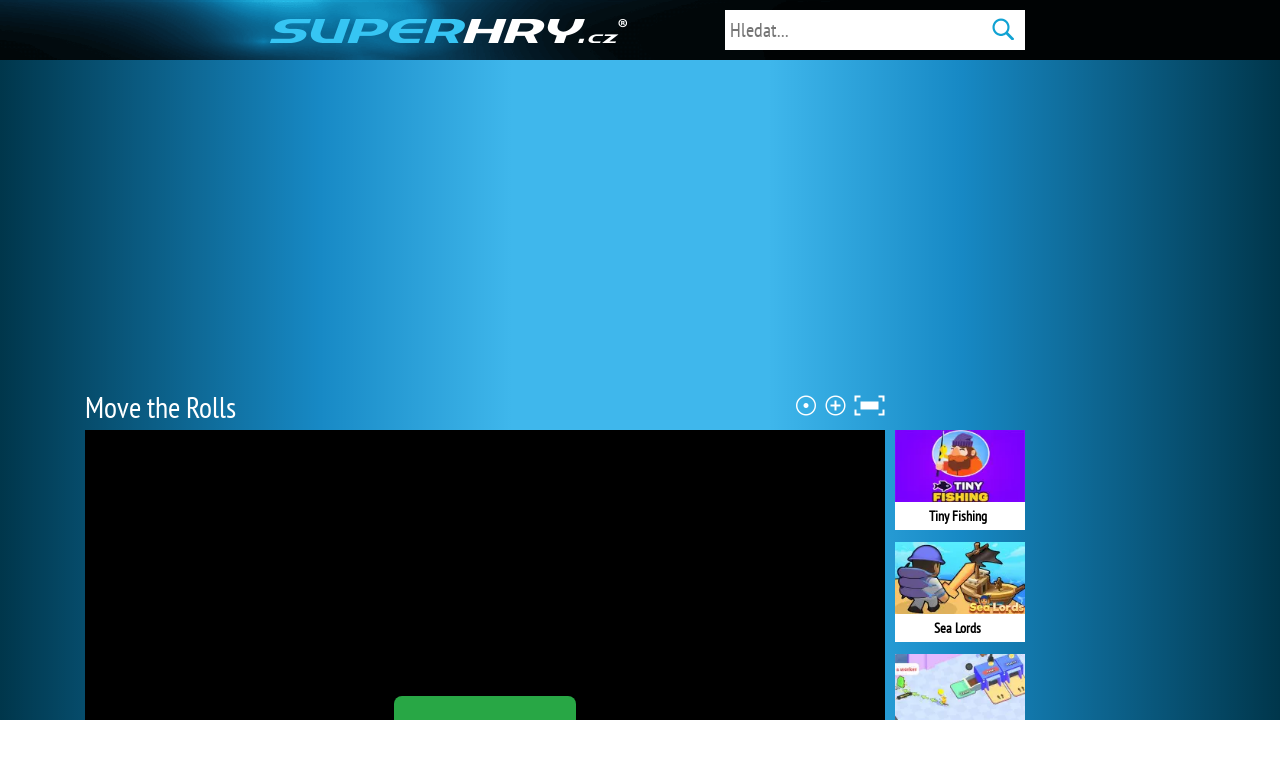

--- FILE ---
content_type: text/html; charset=utf-8
request_url: https://www.superhry.cz/hra/21662-move-the-rolls
body_size: 13668
content:
<html>
	<head>

		<title>Move the Rolls | Online hra zdarma | Superhry.cz</title>
		
		
		
		<meta name="description" content="Move the Rolls - Pohybujte s obraným štítem a snažte se s jeho pomíc ochránit párek před zničením od různých druhů ostatních potravin." />
		
		
<meta property="og:image" itemprop="image" content='https://www.superhry.cz/sys_img/di/21662/510/move-the-rolls.jpg' />
<link href="//www.superhry.cz/css/2018.css?95" type="text/css" media="all" rel="StyleSheet" />
<link href='//www.superhry.cz/js/fonts/cs.css' rel='stylesheet' type='text/css'><meta name="thumbnail" content="/sys_img/di/21662/510/move-the-rolls.jpg" />
<link rel="image_src" href="/sys_img/di/21662/510/move-the-rolls.jpg" />

			<link rel="apple-touch-startup-image" href="/sys_img_cs/ic_launcher.png">
			<link rel="icon" sizes="192x192" href="/sys_img_cs/ic_launcher.png"><base href="//www.superhry.cz" />

                <style>
                 /* Media queries */
 
                    #gameDescBlock {width:800px;}                 
                    #GadsgDesc {width:150px;}

                    @media only screen and (min-width:972px) {

                        #b_top_wrapper {margin:0 140px 0 0;}
                        .B2018.gright {display:block;}
                        .B2018.aCnt.rightmiddle {display:none;}
                        
                        #gameDescBlock {width:940px;}
                        #GadsgDesc {width:290px;}                        
                        
                    }

                    @media only screen and (min-width:1096px) {

                        #b_top_wrapper {margin:0 270px 0 0;}
                        .B2018.gright {display:block;}
                        .B2018.aCnt.right {display:block; width:120px; right:-270px}
                        .B2018.aCnt.rightmiddle {display:block; width:160px; right:-170px}
                        
                        #gameDescBlock {width:940px;}          
                        #GadsgDesc {width:290px;}              
                    }

                    @media only screen and (min-width:1136px) {

                        #b_top_wrapper {margin:0 310px 0 0;}
                        .B2018.gright {display:block;}
                        .B2018.aCnt.right {width:160px; right:-310px}
                        .B2018.aCnt.rightmiddle {display:block; width:300px; right:-310px}
                        
                        #gameDescBlock {width:940px;}
                        #GadsgDesc {width:290px;}
                    }


                    @media only screen and (min-width:1362px) {

                        #b_top_wrapper {margin:0 270px 0 270px;}
                        .B2018.gleft {display:block;}
                        .B2018.aCnt.left {display:block; width:120px; left:-270px}
                        .B2018.aCnt.right {width:120px; right:-270px}
                        .B2018.aCnt.rightmiddle {display:none;}
                        
                        #gameDescBlock {width:1080px;}
                        #GadsgDesc {width:430px;}                        
                    }

                    @media only screen and (min-width:1452px) {

                        #b_top_wrapper {margin:0 310px 0 310px;}
                        .B2018.gleft {display:block;}
                        .B2018.aCnt.left {width:160px; left:-310px}
                        .B2018.aCnt.right {width:160px; right:-310px}
                        .B2018.aCnt.rightmiddle {display:none;}
                        
                        #gameDescBlock {width:1080px;}      
                        #GadsgDesc {width:430px;}                  
                    }

                    @media only screen and (min-width:1752px) {

                        #b_top_wrapper {margin:0 450px 0 450px;}
                        .B2018.gleft {display:block;}
                        .B2018.aCnt.left {width:300px; left:-450px}
                        .B2018.aCnt.right {width:300px; right:-450px}
                        .B2018.aCnt.rightmiddle {display:none;}
                        
                        #gameDescBlock {width:1080px;}       
                        #GadsgDesc {width:430px;}                 
                    }


                    /* Dynamic style */
                    .B2018.gleft, .B2018.gright {height:772px;}
.B2018.gbottom .gameHolder {margin:0 0 0 37px;}
                    .B2018.gbottom .gameHolder:first-child {margin-left:0}
                    
                    .gameHolder {margin-bottom:12px!important;}
                    .B2018.gbottom {bottom:-172px!important;}
                </style>               
                
<script async src="https://fundingchoicesmessages.google.com/i/pub-9635791543507641?ers=1"></script>
<script>
	(function() {
		function signalGooglefcPresent() {
			if (!window.frames['googlefcPresent']) {
				if (document.body) {
				const iframe = document.createElement('iframe');
				iframe.style = 'width: 0; height: 0; border: none; z-index: -1000; left: -1000px; top: -1000px;';
				iframe.style.display = 'none';
				iframe.name = 'googlefcPresent';
				document.body.appendChild(iframe);
			} else {
		 		setTimeout(signalGooglefcPresent, 0);
			}
		}
	}
	signalGooglefcPresent();
})();
</script>
<script async src="https://pagead2.googlesyndication.com/pagead/js/adsbygoogle.js?client=ca-pub-9635791543507641" crossorigin="anonymous"></script>
<script async src="https://securepubads.g.doubleclick.net/tag/js/gpt.js"></script>
<script>window.ID5EspConfig = {partnerId: 1745};</script>
<script src="/js/adsense_callback.js"></script>
<script src="https://tags.refinery89.com/superhrycz.js" async></script>
<script async src="https://pm.azerioncircle.com/p/focus/"></script>
<meta name="norton-safeweb-site-verification" content="-quhmqfs3cnent3b4fnx25q47xu02clta36tsp53p8qnaeeelgi4o1wc62zvmz6pca0lfdj-inrn53e8dajw24xzs8tycr8llngqacl1xabko7aefn7vjnjyd0ex1zja" /> 
<meta name='verification' content='db2c13037cda1b9ace2bd15ad3705707' /> </head><body class="game">	<div id="global"><div class="headsp_gp"></div><div id="b_top_wrapper"><div id="ad728b" style="width:auto; height:auto">

<ins class="adsbygoogle"
     style="display:block; height:250px"
     data-ad-client="ca-pub-9635791543507641"
     data-ad-slot="6688883651"
     data-ad-format="auto"
     data-full-width-responsive="true"></ins>
<script>
     (adsbygoogle = window.adsbygoogle || []).push({});
</script>
                </div>
                <div id="H1headingBoxB" style="width:800px;">
                    <span class="b_heading"></span><h1>Move the Rolls</h1><span id="zoomtools"><span class="iw icoZ4_wrp"><span class="spr iconsZ icoZ4" onClick="resizeGame(3);" title="režim kino"></span></span><span class="iw icoZ3_wrp"><span class="spr iconsZ icoZ3" onClick="resizeGame(1);" title="zvětšit hru"></span></span><span class="iw icoZ2_wrp"><span class="spr iconsZ icoZ2" onClick="resizeGame(0);" title="výchozí zobrazení"></span></span><span class="iw icoZ1_wrp"><span class="spr iconsZ icoZ1" onClick="resizeGame(2);" title="zmenšit hru"></span></span></span>
                </div>

	<div id="game" style="width:800px;"><style>
	#game {background-position: center 94px; background-position-x: center; background-position-y: 94px; min-height:600px}
	#game:before {
	    background: url('//www.superhry.cz/cnt_img/021/21662_340.jpg') no-repeat;
		background-color:#1879a3;
		background-color:rgba(0,0,0,0.25);
        background-size: 800px 443px;
 	    background-position: center center;
	}

	</style>

	<span id="adblkinfo" style="z-index:-1; display:none; position:absolute; top:50px; font-size:30px; color:#fff; text-align:center; width:100%"><span style="width:800px; margin:0 auto; display:inline-block"></span></span>

	<iframe  id="gameEmbed" style="display:none;"  sandbox="allow-same-origin allow-top-navigation-by-user-activation allow-scripts allow-forms allow-pointer-lock"  data-x="https://html5.gamedistribution.com/e39022164065486885a4a9559627219c/?rb=1&gd_sdk_referrer_url=https://www.superhry.cz/hra/21662-move-the-rolls" width="800" height="600" scrolling="no" frameborder="0" marginheight="0" marginwidth="0" allowfullscreen="true" webkitallowfullscreen="true" mozallowfullscreen="true" msallowfullscreen="true" allow="autoplay"></iframe>
<noscript><div style="border: 1px solid #238cae"><iframe   sandbox="allow-same-origin allow-top-navigation-by-user-activation allow-scripts allow-forms allow-pointer-lock"  src="https://html5.gamedistribution.com/e39022164065486885a4a9559627219c/?rb=1&gd_sdk_referrer_url=https://www.superhry.cz/hra/21662-move-the-rolls" width="800" height="600" scrolling="no" frameborder="0" marginheight="0" marginwidth="0" allowfullscreen="true" webkitallowfullscreen="true" mozallowfullscreen="true" msallowfullscreen="true" allow="autoplay"></iframe>
</div></noscript><div class="B2018 gleft"><div class="GlistS gameHolder">
				<a class="screenLink" href="/hra/22443-crazy-bus-station" title="Crazy Bus Station - Přistavujte auta na 
parkoviště před stanici a naložte do nich všechny čekající 
pasažéry. Pasažéři nastupují pouze do aut své barvy, takže 
každý tah musíte důkladně promyslet. ">
					<img class="imprev" alt="Crazy Bus Station" src="//www.superhry.cz/cnt_img/022/22443.webp" width="130" height="72"><b>Crazy Bus Station</b></a>
				<input type="hidden" name="gamePreview" value="022/22443"></div><div class="GlistS gameHolder">
				<a class="screenLink" href="/hra/22433-mahjong-match" title="Mahjong Match - Klikejte na herní kameny a 
skládejte vedele sebe do spodní lišty trojice kamenů se 
stejnými mahjongovými symboly. ">
					<img class="imprev" alt="Mahjong Match" src="//www.superhry.cz/cnt_img/022/22433.webp" width="130" height="72"><b>Mahjong Match</b></a>
				<input type="hidden" name="gamePreview" value="022/22433"></div><div class="GlistS gameHolder">
				<a class="screenLink" href="/hra/22698-ship-out" title="Ship Out - V přístavu je chaos! Lodě všech 
velikostí a barev uvízly v obrovské zácpě. Posílejte lodě 
do přístavu, aby postupně naložily pasažéry své 
barvy. ">
					<img class="imprev" alt="Ship Out" src="//www.superhry.cz/cnt_img/022/22698.webp" width="130" height="72"><b>Ship Out</b></a>
				<input type="hidden" name="gamePreview" value="022/22698"></div><div class="GlistS gameHolder">
				<a class="screenLink" href="/hra/22739-frost-land-snow-survival" title="Frost Land: Snow Survival - Parádní hra o 
budování základen, kde bojujete s krutým chladem, abyste 
zůstali naživu. Budete ovládat plamenomet, abyste 
rozpustili sníh, odhalili skryté zdroje a rozšíř... ">
					<img class="imprev" alt="Frost Land: Snow Survival" src="//www.superhry.cz/cnt_img/022/22739.webp" width="130" height="72"><b>Frost Land: Snow Survival</b></a>
				<input type="hidden" name="gamePreview" value="022/22739"></div><div class="GlistS gameHolder">
				<a class="screenLink" href="/hra/22434-funny-balls-2048" title="Funny Balls 2048 - Shazujte v roli ptáčka barevné 
kuličky na hrací plochu a snažte se k sobě kombinovat 
dvojice se stjnými čísly. Tím vytvářejte jejich násobky a 
snažte se nahrát co nejvíce bodů. ">
					<img class="imprev" alt="Funny Balls 2048" src="//www.superhry.cz/cnt_img/022/22434.webp" width="130" height="72"><b>Funny Balls 2048</b></a>
				<input type="hidden" name="gamePreview" value="022/22434"></div><div class="GlistS gameHolder">
				<a class="screenLink" href="/hra/22438-snake-2048" title="Snake 2048 - Pohybujte se v roli kostky po hrací 
ploše, požírejte vaše soupeře s menšími čísly a snažte 
se zůstat co nejdéle na živu. ">
					<img class="imprev" alt="Snake 2048" src="//www.superhry.cz/cnt_img/022/22438.webp" width="130" height="72"><b>Snake 2048</b></a>
				<input type="hidden" name="gamePreview" value="022/22438"></div><div class="GlistS gameHolder">
				<a class="screenLink" href="/hra/17501-had" title="Had - zahrajte si legendárního hada z mobilních 
telefonů Nokia přímo ve vašem prohlížeči. ">
					<img class="imprev" alt="Had" src="//www.superhry.cz/cnt_img/017/17501.webp?1" width="130" height="72"><b>Had</b></a>
				<input type="hidden" name="gamePreview" value="017/17501"><input type="hidden" name="gamePreviewVersion" value="1"></div></div><div class="B2018 gright"><div class="GlistS gameHolder">
				<a class="screenLink" href="/hra/19659-tiny-fishing" title="Tiny Fishing - vžijte se do role rybáře, 
spouštějte háček pod vodní hladinu a při jeho navíjení se 
snažte sna háček pochytat co nejvíce ryb. ">
					<img class="imprev" alt="Tiny Fishing" src="//www.superhry.cz/cnt_img/019/19659.webp?1" width="130" height="72"><b>Tiny Fishing</b></a>
				<input type="hidden" name="gamePreview" value="019/19659"><input type="hidden" name="gamePreviewVersion" value="1"></div><div class="GlistS gameHolder">
				<a class="screenLink" href="/hra/22695-sea-lords" title="Sea Lords - Začněte s malým rybářským přístavem a 
postupně budujte své globální lodní impérium! ">
					<img class="imprev" alt="Sea Lords" src="//www.superhry.cz/cnt_img/022/22695.webp" width="130" height="72"><b>Sea Lords</b></a>
				<input type="hidden" name="gamePreview" value="022/22695"></div><div class="GlistS gameHolder">
				<a class="screenLink" href="/hra/21751-eco-recycler" title="Eco Recycler - Pracujte jako provozní v 
ekologické třídírně odpadu. Pomáhejte zpracovávat odpad, 
vydělávejte peníze a za ně si nakupujte různá vylepšení. ">
					<img class="imprev" alt="Eco Recycler" src="//www.superhry.cz/cnt_img/021/21751.webp" width="130" height="72"><b>Eco Recycler</b></a>
				<input type="hidden" name="gamePreview" value="021/21751"></div><div class="GlistS gameHolder">
				<a class="screenLink" href="/hra/22592-beach-club" title="Beach Club - Hoďte se do letní pohody a spravujte 
svůj plážový klub u moře. ">
					<img class="imprev" alt="Beach Club" src="//www.superhry.cz/cnt_img/022/22592.webp" width="130" height="72"><b>Beach Club</b></a>
				<input type="hidden" name="gamePreview" value="022/22592"></div><div class="GlistS gameHolder">
				<a class="screenLink" href="/hra/19842-road-turn-traffic" title="Road Turn Traffic - ovládejte auta čekající na 
vedlejší silnici, aby bezpečně odbočila na hlavní silnici 
a nestala se přitom dopravní nehoda. ">
					<img class="imprev" alt="Road Turn Traffic" src="//www.superhry.cz/cnt_img/019/19842.webp?1" width="130" height="72"><b>Road Turn Traffic</b></a>
				<input type="hidden" name="gamePreview" value="019/19842"><input type="hidden" name="gamePreviewVersion" value="1"></div><div class="GlistS gameHolder">
				<a class="screenLink" href="/hra/20422-windy-slider" title="Windy Slider - používejte váš deštník pro pohyb 
po trubkách. Přeskakujte překážky a snažte se dostat 
do cíle jako první. ">
					<img class="imprev" alt="Windy Slider" src="//www.superhry.cz/cnt_img/020/20422.webp" width="130" height="72"><b>Windy Slider</b></a>
				<input type="hidden" name="gamePreview" value="020/20422"></div><div class="GlistS gameHolder">
				<a class="screenLink" href="/hra/20782-wood-farmer" title="Wood Farmer - Pohybujte se v roli farmáře se 
sekerou v ruce po hrací ploše a kácejte stromy. Ze 
získaného dřeva stavte mosty a další objekty. ">
					<img class="imprev" alt="Wood Farmer" src="//www.superhry.cz/cnt_img/020/20782.webp" width="130" height="72"><b>Wood Farmer</b></a>
				<input type="hidden" name="gamePreview" value="020/20782"></div></div><div class="B2018 aCnt left">
						
						<ins id="ad1"
							 class="adsbygoogle"
							 style="display:block"
							 data-ad-client="ca-pub-9635791543507641"
							 data-ad-slot="3522884253"
							 data-ad-format="auto"></ins>
						<script>
							(adsbygoogle = window.adsbygoogle || []).push({});
						</script></div><div class="B2018 aCnt right"><script>(function(s){
							var gw=800;
							var BP120 = gw + 562, BP160 = gw + 652, BP300 = gw + 952; // stejné prahy jako v CSS
							var vw = Math.max(document.documentElement.clientWidth||0, window.innerWidth||0);

							var cls = (vw>=BP300) ? "r89-desktop-hpa-atf"
									: (vw>=BP160) ? "r89-desktop-hpa-atf-160"
									: (vw>=BP120) ? "r89-desktop-hpa-atf-120"
									: "r89-desktop-hpa-atf-160"; // fallback

							var d = document.createElement("div");
							d.className = cls;
							s.parentNode.insertBefore(d, s);
							s.remove();
							})(document.currentScript);</script> </div><div class="B2018 gbottom"><div class="GlistS gameHolder">
				<a class="screenLink" href="/hra/21444-raccoon-retail" title="Raccoon Retail - Vžijte se do role mývala jehož 
úkolem je udržovat čistou zem v supermarketu. Jezděte s 
čistícím strojem po obchodě a uklízejte nepořádek na zami. ">
					<img class="imprev" alt="Raccoon Retail" src="//www.superhry.cz/cnt_img/021/21444.webp" width="130" height="72"><b>Raccoon Retail</b></a>
				<input type="hidden" name="gamePreview" value="021/21444"></div><div class="GlistS gameHolder">
				<a class="screenLink" href="/hra/20604-knife-attack" title="Knife Attack - vystřelujte nože na hrací plochu a 
likvidujte s nimi objekty. Kombinujte dvojice stejných nožů 
a vytvářejte tak zbrusu nové a účinnější nože. ">
					<img class="imprev" alt="Knife Attack" src="//www.superhry.cz/cnt_img/020/20604.webp" width="130" height="72"><b>Knife Attack</b></a>
				<input type="hidden" name="gamePreview" value="020/20604"></div><div class="GlistS gameHolder">
				<a class="screenLink" href="/hra/22085-jewelery-idle" title="Jewelery Idle - Pohybujte se v roli majitele 
klenotnictví po vašem obchodě. Vyrábějte a prodávejte šperky 
zákazníkům a za vydělané peníze si nakupujte různá 
vylepšení. ">
					<img class="imprev" alt="Jewelery Idle" src="//www.superhry.cz/cnt_img/022/22085.webp" width="130" height="72"><b>Jewelery Idle</b></a>
				<input type="hidden" name="gamePreview" value="022/22085"></div><div class="GlistS gameHolder">
				<a class="screenLink" href="/hra/20746-flip-parkour-pro" title="Flip Parkour Pro - dělejte s vaším hrdinou 
přemety pozadu a snažte se vždy dopadnout na nohy a co 
nejblíže středu terče, abyste získali co nejvíce bodů. ">
					<img class="imprev" alt="Flip Parkour Pro" src="//www.superhry.cz/cnt_img/020/20746.webp" width="130" height="72"><b>Flip Parkour Pro</b></a>
				<input type="hidden" name="gamePreview" value="020/20746"></div><div class="GlistS gameHolder">
				<a class="screenLink" href="/hra/21854-aquapark-fun-loop" title="AquaPark Fun Loop - Starejte se o provoz na 
tobogánu v akvaparku. Zajišťujte co nejrychlejší jízdu pro 
návštěvníky a za získané peníze nakupujte různá vylepšení. ">
					<img class="imprev" alt="AquaPark Fun Loop" src="//www.superhry.cz/cnt_img/021/21854.webp" width="130" height="72"><b>AquaPark Fun Loop</b></a>
				<input type="hidden" name="gamePreview" value="021/21854"></div></div>

		<div id="underGameBar" style="width:800px" onMouseOver="">
			<div>
				<span class="iw"><span class="spr iconsSO icoSO1" title="SDÍLET" onClick="show_social(1,0)"></span></span>
                <span class="iw"><span class="spr iconsSO icoSO2" title="Přidat / Odebrat hru z oblíbených" onClick="ajax_fav_game(21662)"></span></span>               				
				
              
			</div>



			<div id="underGameRating">
				<span class="iw"><span class="spr icoThumbUp" title="Líbí se" onClick="ajax_rate_game(21662,1)"></span></span> 
				<span class="rateCountUp" id="gamePosVotes">3x</span>
				
				<span class="iw icoThumbDown_wrp"><span class="spr icoThumbDown" title="Nelíbí se" onClick="ajax_rate_game(21662,-1)"></span></span>
				<span class="rateCountDown" id="gameNegVotes">1x</span>
				 
			</div> 		</div>  </div>
<div id="social_media_wrapper">

	<p id="infostrip" style="width:568px"></p>


	<div id="social_sharing_tools" style="width:688px">

		<p><b>Líbí se vám hra Move the Rolls? Sdílejte ji s přáteli.</b></p>
		<p><b>URL hry</b></p>
        <input type="text" onClick="this.select()" value='//www.superhry.cz/hra/21662-move-the-rolls'><p><b>Odkaz s obrázkem</b></p>
        <div class="animscreenPreview">
        	<textarea title="HTML kód po označení zkopírujte a vložte do stránek." onClick="this.select()" id="linkPreview2_ta"><a href="//www.superhry.cz/hra/21662-move-the-rolls" target="_blank" title="Move the Rolls | Online hra zdarma | Superhry.cz"><img src="//www.superhry.cz/cnt_img/021/21662_340.jpg" border="0" width="170" height="94" alt="Move the Rolls | Online hra zdarma | Superhry.cz"></a></textarea>
        	<div id="linkPreview2"></div>
        </div>
		        <p><b>Vložit hru do stránek</b></p>

		        <div class="animscreenPreview">
			        <textarea class="embed" id="embed_code" onClick="this.select()" title="HTML kód po označení zkopírujte a vložte do stránek."></textarea>


					<div id="embedcfgblck"><input type="radio" name="embed_size" value="100" checked onChange="prefillEmbedForm()"> 800x600 (standardní)<br>
</div>
					</div><span class="iw closeIcon_wrp"><span class="spr closeIcon" onClick="show_social(0,0)"></span></span><br>
	</div>
	<div style="clear:both;"></div>
</div><style>
		#gameDescContent #descholder p {min-height:50px!important;}


</style></div>
<div id="gameDescBlock" style="">
<BR><BR>
<div style="height:250px;width:100%">


<ins class="adsbygoogle"
     style="display:block; height:250px"
     data-ad-client="ca-pub-9635791543507641"
     data-ad-slot="2935313317"
     data-ad-format="auto"
     data-full-width-responsive="true"></ins>
<script>
     (adsbygoogle = window.adsbygoogle || []).push({});
</script>
</div>
<BR>
                
                        <br><div id="videoTutSection" style="display: none"><h2 style="font-size: 30px;  color: #fff;    margin: -10px 0 0 0px;   display: inline-block;    font-weight: normal;">Videonávod - Move the Rolls</h2></div>

<div id="gameDescControls" style="width:100%">
	<div class="gameDescselectedTab" onClick="showGameDesc(1)">O hře</div>
	<div onClick="displayGameComments()">Komentáře</div>
    <div onClick="showGameDesc(2)">Překladač</div>	
</div>






	<div id="gameDescContent"  style="width:100%; min-height:200px; padding-right:0">

<video loop muted autoplay width="130" height="72" alt="Move the Rolls" style="    float: left;    margin: 0 0 0 30px;" class="imprev">
    <source src="//www.superhry.cz/cnt_img/021/21662.mp4" type="video/mp4">
    <source src="//www.superhry.cz/cnt_img/021/21662.webm" type="video/webm">
    
    <img style="margin: 0" src="//www.superhry.cz/cnt_img/021/21662_340.jpg" width="130" height="72" alt="Move the Rolls">
</video>


                
			<h2>Move the Rolls</h2><span title="počet spuštění" id="Bgpcount" style="margin: 25px 40px 20px 0;">511×</span>	<div id="navigationB"><span class="" style="width:100%; line-height:1.5em"><a href="/" title="Superhry.cz - online hry zdarma">Superhry.cz</a> <span itemscope itemtype="https://schema.org/BreadcrumbList">  →  <div itemprop='itemListElement' itemscope itemtype='https://schema.org/ListItem' style="display:inline">
            <a itemprop='item' href="https://www.superhry.cz/postrehove-hry/" ><span itemprop='name'>Postřehové hry</span></a>
            <meta itemprop='position' content='1' />
        </div>

→  <div itemprop='itemListElement' itemscope itemtype='https://schema.org/ListItem' style="display:inline">
            <a itemprop='item' href="https://www.superhry.cz/postrehove-hry/superpostrehovky" ><span itemprop='name'>Superpostřehovky</span></a>
            <meta itemprop='position' content='2' />
        </div>
</span></span></span></div>
				<div id="descholder">
                <b>Ovládání hry:</b> myší<BR><BR>					
					
					
					<p>Pohybujte s obraným štítem a snažte se s jeho pomíc ochránit párek před zničením od různých druhů ostatních potravin.</p>
					<span class="xbutton"><span altdata="Schovat">Rozbalit popis</span><span class="spr icoDropDown"></span></span>
				</div>


				<div class="clear"></div>
						<div id="translatebox" style="display: none; float:left; margin-left:30px;">
							<b>PŘEKLADAČ</b><span id="translate_fromto"><span class="spr icoTranslReload" title="Změnit jazyk" onclick="translate_src_swap('česky')"></span> (en &raquo; česky)</span>
							<input type="text" value="" id="translate_data" onkeypress="{if (event.keyCode==13) ajax_translate()}"><span id="translateBtn" onclick="ajax_translate()">OK</span>
							<span id="translate_result"></span>
						</div>
						

				<div class="clear"></div>
			</div> 
            <div id="commentsContent" style="width:auto; padding-right:30px;  display:none"><div class="comments_bg" id="comments_content" style="text-align: left">
							<div id="newest_comments" style="display:none"></div>
	
	


        <div id="commentForm" name="commentForm" class="nopm nocommentsyet">
      	<h3>Váš komentář</h3>
      	<div id="yourComment">
      		             <div id="commentFormInfoStrip">
                 	<p id="commentFormInfoStripText"></p>
                 	<div style="clear:both;"></div>
                 </div>
      		<p class="name"></p>

		<span id="comment_text_textarea_holder"><textarea name="comment_text" id="comment_text"></textarea></span>
	</div>

	<span class="xbutton" style="margin:10px 0 25px 0"><span onClick="ajax_send_comment(21662, false); return false;">Odeslat komentář</span></span>
	<div style="clear:both"></div>

    </form>
    </div></div>
            </div>
</div>
				<div id="allSimholder">
				<div id="allSimilarUnderGame">
		             <div id="gamesSpecialListContent"><h2>Podobné hry</h2><div style="clear:both"></div><div class="Glist">
				<a target="_top" class="screenLink" href="https://www.superhry.cz/hra/22443-crazy-bus-station" title="Crazy Bus Station - Přistavujte auta na 
parkoviště před stanici a naložte do nich všechny čekající 
pasažéry. Pasažéři nastupují pouze do aut své barvy, takže 
každý tah musíte důkladně promyslet. "><img class="imprev lazy" data-src="//www.superhry.cz/cnt_img/022/22443.webp" width="170" height="94" alt="Crazy Bus Station"><b>Crazy Bus Station</b></a><BR><span class="nplays">15 159x</span><div class="icons"><span class="iw"><span class="spr iconsA icoCb8" title="logické hry"></span></span><span class="iw"><span class="spr iconsA icoCb10" title="postřehové hry"></span></span></div><br>
				<span title="Hodnocení redakce: 96 %" class="pgbar" style="width:150px" id="ratingBarUnderGame"><span style="width:144px"></span></span>
			
			<input type="hidden" name="gamePreview" value="022/22443"></div><div class="Glist">
				<a target="_top" class="screenLink" href="https://www.superhry.cz/hra/22433-mahjong-match" title="Mahjong Match - Klikejte na herní kameny a 
skládejte vedele sebe do spodní lišty trojice kamenů se 
stejnými mahjongovými symboly. "><img class="imprev lazy" data-src="//www.superhry.cz/cnt_img/022/22433.webp" width="170" height="94" alt="Mahjong Match"><b>Mahjong Match</b></a><BR><span class="nplays">15 423x</span><div class="icons"><span class="iw"><span class="spr iconsA icoCb8" title="logické hry"></span></span><span class="iw"><span class="spr iconsA icoCb10" title="postřehové hry"></span></span></div><br>
				<span title="Hodnocení redakce: 95 %" class="pgbar" style="width:150px" id="ratingBarUnderGame"><span style="width:142px"></span></span>
			
			<input type="hidden" name="gamePreview" value="022/22433"></div><div class="Glist">
				<a target="_top" class="screenLink" href="https://www.superhry.cz/hra/22698-ship-out" title="Ship Out - V přístavu je chaos! Lodě všech 
velikostí a barev uvízly v obrovské zácpě. Posílejte lodě 
do přístavu, aby postupně naložily pasažéry své 
barvy. "><img class="imprev lazy" data-src="//www.superhry.cz/cnt_img/022/22698.webp" width="170" height="94" alt="Ship Out"><b>Ship Out</b></a><BR><span class="nplays">2 662x</span><div class="icons"><span class="iw"><span class="spr iconsA icoCb8" title="logické hry"></span></span><span class="iw"><span class="spr iconsA icoCb10" title="postřehové hry"></span></span></div><br>
				<span title="Hodnocení redakce: 94 %" class="pgbar" style="width:150px" id="ratingBarUnderGame"><span style="width:141px"></span></span>
			
			<input type="hidden" name="gamePreview" value="022/22698"></div><div class="Glist">
				<a target="_top" class="screenLink" href="https://www.superhry.cz/hra/22739-frost-land-snow-survival" title="Frost Land: Snow Survival - Parádní hra o 
budování základen, kde bojujete s krutým chladem, abyste 
zůstali naživu. Budete ovládat plamenomet, abyste 
rozpustili sníh, odhalili skryté zdroje a rozšíř... "><img class="imprev lazy" data-src="//www.superhry.cz/cnt_img/022/22739.webp" width="170" height="94" alt="Frost Land: Snow Survival"><b>Frost Land: Snow Survival</b></a><BR><span class="nplays">878x</span><div class="icons"><span class="iw"><span class="spr iconsA icoCb10" title="postřehové hry"></span></span></div><br>
				<span title="Hodnocení redakce: 94 %" class="pgbar" style="width:150px" id="ratingBarUnderGame"><span style="width:140px"></span></span>
			<span class="dateadded">před 5 dny</span>
			<input type="hidden" name="gamePreview" value="022/22739"></div><div class="Glist">
				<a target="_top" class="screenLink" href="https://www.superhry.cz/hra/22434-funny-balls-2048" title="Funny Balls 2048 - Shazujte v roli ptáčka barevné 
kuličky na hrací plochu a snažte se k sobě kombinovat 
dvojice se stjnými čísly. Tím vytvářejte jejich násobky a 
snažte se nahrát co nejvíce bodů. "><img class="imprev lazy" data-src="//www.superhry.cz/cnt_img/022/22434.webp" width="170" height="94" alt="Funny Balls 2048"><b>Funny Balls 2048</b></a><BR><span class="nplays">4 301x</span><div class="icons"><span class="iw"><span class="spr iconsA icoCb10" title="postřehové hry"></span></span></div><br>
				<span title="Hodnocení redakce: 93 %" class="pgbar" style="width:150px" id="ratingBarUnderGame"><span style="width:140px"></span></span>
			
			<input type="hidden" name="gamePreview" value="022/22434"></div><div class="Glist">
				<a target="_top" class="screenLink" href="https://www.superhry.cz/hra/22438-snake-2048" title="Snake 2048 - Pohybujte se v roli kostky po hrací 
ploše, požírejte vaše soupeře s menšími čísly a snažte 
se zůstat co nejdéle na živu. "><img class="imprev lazy" data-src="//www.superhry.cz/cnt_img/022/22438.webp" width="170" height="94" alt="Snake 2048"><b>Snake 2048</b></a><BR><span class="nplays">17 909x</span><div class="icons"><span class="iw"><span class="spr iconsA icoCb43" title="multiplayer hry"></span></span><span class="iw"><span class="spr iconsA icoCb10" title="postřehové hry"></span></span></div><br>
				<span title="Hodnocení redakce: 93 %" class="pgbar" style="width:150px" id="ratingBarUnderGame"><span style="width:139px"></span></span>
			
			<input type="hidden" name="gamePreview" value="022/22438"></div><div class="Glist">
				<a target="_top" class="screenLink" href="https://www.superhry.cz/hra/17501-had" title="Had - zahrajte si legendárního hada z mobilních 
telefonů Nokia přímo ve vašem prohlížeči. "><img class="imprev lazy" data-src="//www.superhry.cz/cnt_img/017/17501.webp?1" width="170" height="94" alt="Had"><b>Had</b></a><BR><span class="nplays">26 753x</span><div class="icons"><span class="iw"><span class="spr iconsA icoCb10" title="postřehové hry"></span></span></div><br>
				<span title="Hodnocení redakce: 92 %" class="pgbar" style="width:150px" id="ratingBarUnderGame"><span style="width:138px"></span></span>
			
			<input type="hidden" name="gamePreview" value="017/17501"><input type="hidden" name="gamePreviewVersion" value="1"></div><div class="Glist">
				<a target="_top" class="screenLink" href="https://www.superhry.cz/hra/19659-tiny-fishing" title="Tiny Fishing - vžijte se do role rybáře, 
spouštějte háček pod vodní hladinu a při jeho navíjení se 
snažte sna háček pochytat co nejvíce ryb. "><img class="imprev lazy" data-src="//www.superhry.cz/cnt_img/019/19659.webp?1" width="170" height="94" alt="Tiny Fishing"><b>Tiny Fishing</b></a><BR><span class="nplays">18 993x</span><div class="icons"><span class="iw"><span class="spr iconsA icoCb10" title="postřehové hry"></span></span><span class="iw"><span class="spr iconsA icoCb9" title="oddechové hry"></span></span></div><br>
				<span title="Hodnocení redakce: 92 %" class="pgbar" style="width:150px" id="ratingBarUnderGame"><span style="width:138px"></span></span>
			
			<input type="hidden" name="gamePreview" value="019/19659"><input type="hidden" name="gamePreviewVersion" value="1"></div><div class="Glist">
				<a target="_top" class="screenLink" href="https://www.superhry.cz/hra/22695-sea-lords" title="Sea Lords - Začněte s malým rybářským přístavem a 
postupně budujte své globální lodní impérium! "><img class="imprev lazy" data-src="//www.superhry.cz/cnt_img/022/22695.webp" width="170" height="94" alt="Sea Lords"><b>Sea Lords</b></a><BR><span class="nplays">2 375x</span><div class="icons"><span class="iw"><span class="spr iconsA icoCb10" title="postřehové hry"></span></span></div><br>
				<span title="Hodnocení redakce: 92 %" class="pgbar" style="width:150px" id="ratingBarUnderGame"><span style="width:138px"></span></span>
			
			<input type="hidden" name="gamePreview" value="022/22695"></div><div class="Glist">
				<a target="_top" class="screenLink" href="https://www.superhry.cz/hra/21751-eco-recycler" title="Eco Recycler - Pracujte jako provozní v 
ekologické třídírně odpadu. Pomáhejte zpracovávat odpad, 
vydělávejte peníze a za ně si nakupujte různá vylepšení. "><img class="imprev lazy" data-src="//www.superhry.cz/cnt_img/021/21751.webp" width="170" height="94" alt="Eco Recycler"><b>Eco Recycler</b></a><BR><span class="nplays">8 552x</span><div class="icons"><span class="iw"><span class="spr iconsA icoCb10" title="postřehové hry"></span></span></div><br>
				<span title="Hodnocení redakce: 92 %" class="pgbar" style="width:150px" id="ratingBarUnderGame"><span style="width:137px"></span></span>
			
			<input type="hidden" name="gamePreview" value="021/21751"></div><div class="Glist">
				<a target="_top" class="screenLink" href="https://www.superhry.cz/hra/22592-beach-club" title="Beach Club - Hoďte se do letní pohody a spravujte 
svůj plážový klub u moře. "><img class="imprev lazy" data-src="//www.superhry.cz/cnt_img/022/22592.webp" width="170" height="94" alt="Beach Club"><b>Beach Club</b></a><BR><span class="nplays">4 356x</span><div class="icons"><span class="iw"><span class="spr iconsA icoCb10" title="postřehové hry"></span></span></div><br>
				<span title="Hodnocení redakce: 91 %" class="pgbar" style="width:150px" id="ratingBarUnderGame"><span style="width:137px"></span></span>
			
			<input type="hidden" name="gamePreview" value="022/22592"></div><div class="Glist">
				<a target="_top" class="screenLink" href="https://www.superhry.cz/hra/19842-road-turn-traffic" title="Road Turn Traffic - ovládejte auta čekající na 
vedlejší silnici, aby bezpečně odbočila na hlavní silnici 
a nestala se přitom dopravní nehoda. "><img class="imprev lazy" data-src="//www.superhry.cz/cnt_img/019/19842.webp?1" width="170" height="94" alt="Road Turn Traffic"><b>Road Turn Traffic</b></a><BR><span class="nplays">12 289x</span><div class="icons"><span class="iw"><span class="spr iconsA icoCb10" title="postřehové hry"></span></span></div><br>
				<span title="Hodnocení redakce: 91 %" class="pgbar" style="width:150px" id="ratingBarUnderGame"><span style="width:136px"></span></span>
			
			<input type="hidden" name="gamePreview" value="019/19842"><input type="hidden" name="gamePreviewVersion" value="1"></div><div class="Glist">
				<a target="_top" class="screenLink" href="https://www.superhry.cz/hra/20422-windy-slider" title="Windy Slider - používejte váš deštník pro pohyb 
po trubkách. Přeskakujte překážky a snažte se dostat 
do cíle jako první. "><img class="imprev lazy" data-src="//www.superhry.cz/cnt_img/020/20422.webp" width="170" height="94" alt="Windy Slider"><b>Windy Slider</b></a><BR><span class="nplays">35 002x</span><div class="icons"><span class="iw"><span class="spr iconsA icoCb10" title="postřehové hry"></span></span><span class="iw"><span class="spr iconsA icoCb17" title="závodní hry"></span></span></div><br>
				<span title="Hodnocení redakce: 91 %" class="pgbar" style="width:150px" id="ratingBarUnderGame"><span style="width:136px"></span></span>
			
			<input type="hidden" name="gamePreview" value="020/20422"></div><div class="Glist">
				<a target="_top" class="screenLink" href="https://www.superhry.cz/hra/20782-wood-farmer" title="Wood Farmer - Pohybujte se v roli farmáře se 
sekerou v ruce po hrací ploše a kácejte stromy. Ze 
získaného dřeva stavte mosty a další objekty. "><img class="imprev lazy" data-src="//www.superhry.cz/cnt_img/020/20782.webp" width="170" height="94" alt="Wood Farmer"><b>Wood Farmer</b></a><BR><span class="nplays">10 162x</span><div class="icons"><span class="iw"><span class="spr iconsA icoCb10" title="postřehové hry"></span></span></div><br>
				<span title="Hodnocení redakce: 90 %" class="pgbar" style="width:150px" id="ratingBarUnderGame"><span style="width:136px"></span></span>
			
			<input type="hidden" name="gamePreview" value="020/20782"></div><div class="Glist">
				<a target="_top" class="screenLink" href="https://www.superhry.cz/hra/21444-raccoon-retail" title="Raccoon Retail - Vžijte se do role mývala jehož 
úkolem je udržovat čistou zem v supermarketu. Jezděte s 
čistícím strojem po obchodě a uklízejte nepořádek na zami. "><img class="imprev lazy" data-src="//www.superhry.cz/cnt_img/021/21444.webp" width="170" height="94" alt="Raccoon Retail"><b>Raccoon Retail</b></a><BR><span class="nplays">19 743x</span><div class="icons"><span class="iw"><span class="spr iconsA icoCb1" title="3D hry"></span></span><span class="iw"><span class="spr iconsA icoCb10" title="postřehové hry"></span></span><span class="iw"><span class="spr iconsA icoCb9" title="oddechové hry"></span></span></div><br>
				<span title="Hodnocení redakce: 90 %" class="pgbar" style="width:150px" id="ratingBarUnderGame"><span style="width:135px"></span></span>
			
			<input type="hidden" name="gamePreview" value="021/21444"></div><div class="Glist">
				<a target="_top" class="screenLink" href="https://www.superhry.cz/hra/20604-knife-attack" title="Knife Attack - vystřelujte nože na hrací plochu a 
likvidujte s nimi objekty. Kombinujte dvojice stejných nožů 
a vytvářejte tak zbrusu nové a účinnější nože. "><img class="imprev lazy" data-src="//www.superhry.cz/cnt_img/020/20604.webp" width="170" height="94" alt="Knife Attack"><b>Knife Attack</b></a><BR><span class="nplays">8 985x</span><div class="icons"><span class="iw"><span class="spr iconsA icoCb10" title="postřehové hry"></span></span></div><br>
				<span title="Hodnocení redakce: 90 %" class="pgbar" style="width:150px" id="ratingBarUnderGame"><span style="width:135px"></span></span>
			
			<input type="hidden" name="gamePreview" value="020/20604"></div><div class="Glist">
				<a target="_top" class="screenLink" href="https://www.superhry.cz/hra/22085-jewelery-idle" title="Jewelery Idle - Pohybujte se v roli majitele 
klenotnictví po vašem obchodě. Vyrábějte a prodávejte šperky 
zákazníkům a za vydělané peníze si nakupujte různá 
vylepšení. "><img class="imprev lazy" data-src="//www.superhry.cz/cnt_img/022/22085.webp" width="170" height="94" alt="Jewelery Idle"><b>Jewelery Idle</b></a><BR><span class="nplays">4 799x</span><div class="icons"><span class="iw"><span class="spr iconsA icoCb10" title="postřehové hry"></span></span></div><br>
				<span title="Hodnocení redakce: 90 %" class="pgbar" style="width:150px" id="ratingBarUnderGame"><span style="width:135px"></span></span>
			
			<input type="hidden" name="gamePreview" value="022/22085"></div><div class="Glist">
				<a target="_top" class="screenLink" href="https://www.superhry.cz/hra/20746-flip-parkour-pro" title="Flip Parkour Pro - dělejte s vaším hrdinou 
přemety pozadu a snažte se vždy dopadnout na nohy a co 
nejblíže středu terče, abyste získali co nejvíce bodů. "><img class="imprev lazy" data-src="//www.superhry.cz/cnt_img/020/20746.webp" width="170" height="94" alt="Flip Parkour Pro"><b>Flip Parkour Pro</b></a><BR><span class="nplays">27 361x</span><div class="icons"><span class="iw"><span class="spr iconsA icoCb10" title="postřehové hry"></span></span><span class="iw"><span class="spr iconsA icoCb11" title="skákačky"></span></span></div><br>
				<span title="Hodnocení redakce: 90 %" class="pgbar" style="width:150px" id="ratingBarUnderGame"><span style="width:135px"></span></span>
			
			<input type="hidden" name="gamePreview" value="020/20746"></div><div class="Glist">
				<a target="_top" class="screenLink" href="https://www.superhry.cz/hra/21854-aquapark-fun-loop" title="AquaPark Fun Loop - Starejte se o provoz na 
tobogánu v akvaparku. Zajišťujte co nejrychlejší jízdu pro 
návštěvníky a za získané peníze nakupujte různá vylepšení. "><img class="imprev lazy" data-src="//www.superhry.cz/cnt_img/021/21854.webp" width="170" height="94" alt="AquaPark Fun Loop"><b>AquaPark Fun Loop</b></a><BR><span class="nplays">6 671x</span><div class="icons"><span class="iw"><span class="spr iconsA icoCb10" title="postřehové hry"></span></span></div><br>
				<span title="Hodnocení redakce: 90 %" class="pgbar" style="width:150px" id="ratingBarUnderGame"><span style="width:135px"></span></span>
			
			<input type="hidden" name="gamePreview" value="021/21854"></div><div class="Glist">
				<a target="_top" class="screenLink" href="https://www.superhry.cz/hra/19538-vex-5" title="Vex 5 - pohybujte se v roli stickmana po hrací 
ploše, přeskakujte překážky, sbírejte hvězdy a dostaňte 
se až do cíle. "><img class="imprev lazy" data-src="//www.superhry.cz/cnt_img/019/19538.webp?1" width="170" height="94" alt="Vex 5"><b>Vex 5</b></a><BR><span class="nplays">61 951x</span><div class="icons"><span class="iw"><span class="spr iconsA icoCb11" title="skákačky"></span></span><span class="iw"><span class="spr iconsA icoCb10" title="postřehové hry"></span></span></div><br>
				<span title="Hodnocení redakce: 90 %" class="pgbar" style="width:150px" id="ratingBarUnderGame"><span style="width:135px"></span></span>
			
			<input type="hidden" name="gamePreview" value="019/19538"><input type="hidden" name="gamePreviewVersion" value="1"></div><div class="Glist">
				<a target="_top" class="screenLink" href="https://www.superhry.cz/hra/21487-bouncy-slime" title="Bouncy Slime - V každém kole bude vaším úkolem 
dostat želatinového tvora přes řadu překážek až na 
cílovou plošinu s praporkem. "><img class="imprev lazy" data-src="//www.superhry.cz/cnt_img/021/21487.webp" width="170" height="94" alt="Bouncy Slime"><b>Bouncy Slime</b></a><BR><span class="nplays">11 550x</span><div class="icons"><span class="iw"><span class="spr iconsA icoCb10" title="postřehové hry"></span></span><span class="iw"><span class="spr iconsA icoCb11" title="skákačky"></span></span></div><br>
				<span title="Hodnocení redakce: 90 %" class="pgbar" style="width:150px" id="ratingBarUnderGame"><span style="width:135px"></span></span>
			
			<input type="hidden" name="gamePreview" value="021/21487"></div><div class="Glist">
				<a target="_top" class="screenLink" href="https://www.superhry.cz/hra/22311-clean-house-clearing-trash-and-dirt" title="Clean House: Clearing Trash and Dirt - Vítejte ve 
vzrušujícím herním světě, kde si každý může užít proces 
úklidu. Čím dále postoupíte, tím více odpadků se hromadí 
a váš vysavač čelí skutečné výzvě.... "><img class="imprev lazy" data-src="//www.superhry.cz/cnt_img/022/22311.webp" width="170" height="94" alt="Clean House: Clearing Trash and Dirt"><b>Clean House: Clearing Trash and Dirt</b></a><BR><span class="nplays">2 679x</span><div class="icons"><span class="iw"><span class="spr iconsA icoCb10" title="postřehové hry"></span></span></div><br>
				<span title="Hodnocení redakce: 90 %" class="pgbar" style="width:150px" id="ratingBarUnderGame"><span style="width:135px"></span></span>
			
			<input type="hidden" name="gamePreview" value="022/22311"></div><div class="Glist">
				<a target="_top" class="screenLink" href="https://www.superhry.cz/hra/22640-labubu-merge" title="Labubu Merge - Spouštějte do krabice různé druhy 
labubu plyšáků. Kombinujte k sobě dvojice stejných druhů 
a vytvářejte tak zbrusu nové labubu. "><img class="imprev lazy" data-src="//www.superhry.cz/cnt_img/022/22640.webp" width="170" height="94" alt="Labubu Merge"><b>Labubu Merge</b></a><BR><span class="nplays">2 955x</span><div class="icons"><span class="iw"><span class="spr iconsA icoCb10" title="postřehové hry"></span></span></div><br>
				<span title="Hodnocení redakce: 90 %" class="pgbar" style="width:150px" id="ratingBarUnderGame"><span style="width:135px"></span></span>
			
			<input type="hidden" name="gamePreview" value="022/22640"></div><div class="Glist">
				<a target="_top" class="screenLink" href="https://www.superhry.cz/hra/20404-stair-race-3d" title="Stair Race 3D - sbírejte po hrací ploše betonové 
desky vaší barvy a snažte se z nich postavit schody 
tak, abyste se dostali do cíle dříve než váš soupeř. "><img class="imprev lazy" data-src="//www.superhry.cz/cnt_img/020/20404.webp" width="170" height="94" alt="Stair Race 3D"><b>Stair Race 3D</b></a><BR><span class="nplays">8 735x</span><div class="icons"><span class="iw"><span class="spr iconsA icoCb10" title="postřehové hry"></span></span></div><br>
				<span title="Hodnocení redakce: 90 %" class="pgbar" style="width:150px" id="ratingBarUnderGame"><span style="width:135px"></span></span>
			
			<input type="hidden" name="gamePreview" value="020/20404"></div><div class="Glist">
				<a target="_top" class="screenLink" href="https://www.superhry.cz/hra/22730-hypermarket-3d-store-cashier" title="Hypermarket 3D: Store Cashier - Vkročte do světa 
maloobchodu a vybudujte si supermarket svých snů! Obsluhujte 
zákazníky, starejte se o pokladnu, skladujte zboží v 
regálech a udržujte svůj obchod v ... "><img class="imprev lazy" data-src="//www.superhry.cz/cnt_img/022/22730.webp" width="170" height="94" alt="Hypermarket 3D: Store Cashier"><b>Hypermarket 3D: Store Cashier</b></a><BR><span class="nplays">1 175x</span><div class="icons"><span class="iw"><span class="spr iconsA icoCb10" title="postřehové hry"></span></span></div><br>
				<span title="Hodnocení redakce: 89 %" class="pgbar" style="width:150px" id="ratingBarUnderGame"><span style="width:134px"></span></span>
			<span class="dateadded">před 15 dny</span>
			<input type="hidden" name="gamePreview" value="022/22730"></div><div class="Glist">
				<a target="_top" class="screenLink" href="https://www.superhry.cz/hra/21713-murder-mafia" title="Murder Mafia - Pokuste se zabít mafiánského 
vůdce, převezměte jeho pozici a následně se snažte včas 
zachytit pokusy různých zrádců, kteří budou chtít zabít 
vás. "><img class="imprev lazy" data-src="//www.superhry.cz/cnt_img/021/21713.webp" width="170" height="94" alt="Murder Mafia"><b>Murder Mafia</b></a><BR><span class="nplays">7 307x</span><div class="icons"><span class="iw"><span class="spr iconsA icoCb10" title="postřehové hry"></span></span></div><br>
				<span title="Hodnocení redakce: 90 %" class="pgbar" style="width:150px" id="ratingBarUnderGame"><span style="width:134px"></span></span>
			
			<input type="hidden" name="gamePreview" value="021/21713"></div><div class="Glist">
				<a target="_top" class="screenLink" href="https://www.superhry.cz/hra/19780-rodeo-stampede" title="Rodeo Stampede - vžijte se do role správce zoo 
parku, jehož úkolem je jezdit na koni a pochytat pomocí 
lasa zvířata, která utekla ze svých výběhů. "><img class="imprev lazy" data-src="//www.superhry.cz/cnt_img/019/19780.webp?1" width="170" height="94" alt="Rodeo Stampede"><b>Rodeo Stampede</b></a><BR><span class="nplays">15 262x</span><div class="icons"><span class="iw"><span class="spr iconsA icoCb10" title="postřehové hry"></span></span><span class="iw"><span class="spr iconsA icoCb48" title="Hry se zvířaty"></span></span></div><br>
				<span title="Hodnocení redakce: 89 %" class="pgbar" style="width:150px" id="ratingBarUnderGame"><span style="width:134px"></span></span>
			
			<input type="hidden" name="gamePreview" value="019/19780"><input type="hidden" name="gamePreviewVersion" value="1"></div>	<div style="clear:both"></div>
	            				<span id="moreSimilarBottomButtons">
									<span class="xbutton" style="width:250px"><span onClick="ajax_getGamesSpecialList('21662;;;2')">Další podobné hry</span><span class="spr icoDropDown"></span></span>
								</span></div></div><div style="clear:both;"></div></div><div style="clear:both;"></div>
	<div id="dirBlockholder">
	<div id="dirBlock">

		<div id="dirBlockPartWrapper1">
			<div id="dirBlockPart1">
				<div class="hdng"><h2>Nejnovější hry</h2></div>
				<div id="dirBlockContent1"><div class="Glist">
				<a target="_top" class="screenLink" href="https://www.superhry.cz/hra/22744-stick-war-saga" title="Stick War Saga - Ujměte se velení nad vaší 
armádou stickmanů a veďte ji různými válečnými kampaněmi. 
Těžte suroviny, budujte svou armádu a využijte vaši 
strategickou sílu k dobytí nepřátelských území. "><img class="imprev lazy" data-src="//www.superhry.cz/cnt_img/022/22744.webp" width="170" height="94" alt="Stick War Saga"><b>Stick War Saga</b></a><BR><span class="nplays">20x</span>
				<span title="Hra zatím nebyla hodnocena." class="pgbar pgbar_gray" style="width:80px" id="ratingBarUnderGame"><span style="width:0px"></span></span>
			
			<input type="hidden" name="gamePreview" value="022/22744"></div><div class="Glist">
				<a target="_top" class="screenLink" href="https://www.superhry.cz/hra/22743-travel-story-match" title="Travel Story Match - Spojujte tři identické 
cestovní předměty a řešte vzrušující hádanky. Použijte 
silné boostery k řešení složitých kombinací, 
prozkoumání ikonických destinací a odhalení skrytých ... "><img class="imprev lazy" data-src="//www.superhry.cz/cnt_img/022/22743.webp" width="170" height="94" alt="Travel Story Match"><b>Travel Story Match</b></a><BR><span class="nplays">235x</span>
				<span title="Hodnocení redakce: 91 %" class="pgbar" style="width:80px" id="ratingBarUnderGame"><span style="width:73px"></span></span>
			<span class="dateadded added24h">před 16 hodinami</span>
			<input type="hidden" name="gamePreview" value="022/22743"></div><div class="Glist">
				<a target="_top" class="screenLink" href="https://www.superhry.cz/hra/22742-pesky-moles" title="Pesky Moles - Ve hře Pesky Moles musíte po 
určitou dobu chránit svou farmu před krtky. Čím více 
škůdců se vám podaří neutralizovat a čím více úrody 
zachráníte, tím více mincí získáte. "><img class="imprev lazy" data-src="//www.superhry.cz/cnt_img/022/22742.webp" width="170" height="94" alt="Pesky Moles"><b>Pesky Moles</b></a><BR><span class="nplays">195x</span>
				<span title="Hodnocení redakce: 81 %" class="pgbar" style="width:80px" id="ratingBarUnderGame"><span style="width:65px"></span></span>
			<span class="dateadded">před 2 dny</span>
			<input type="hidden" name="gamePreview" value="022/22742"></div><div class="Glist">
				<a target="_top" class="screenLink" href="https://www.superhry.cz/hra/22741-black-cat-stacking-pop" title="Black Cat Stacking POP - Když kliknete na 
dlaždici, všechny dlaždice stejné barvy vedle ní se také 
spojí a vyčistí. Vyčistěte více dlaždic najednou a 
objeví se hračková myš, která vám pomůže vyčist... "><img class="imprev lazy" data-src="//www.superhry.cz/cnt_img/022/22741.webp" width="170" height="94" alt="Black Cat Stacking POP"><b>Black Cat Stacking POP</b></a><BR><span class="nplays">247x</span>
				<span title="Hodnocení redakce: 91 %" class="pgbar" style="width:80px" id="ratingBarUnderGame"><span style="width:73px"></span></span>
			<span class="dateadded">před 3 dny</span>
			<input type="hidden" name="gamePreview" value="022/22741"></div><div class="Glist">
				<a target="_top" class="screenLink" href="https://www.superhry.cz/hra/22740-foxy-eco-sort" title="Foxy Eco Sort - Přidejte se k Foxymu a Raccoonovi 
na jejich ekologické misi. V každém kole musíte 
roztřídit stejné odpadky do správné popelnice. "><img class="imprev lazy" data-src="//www.superhry.cz/cnt_img/022/22740.webp" width="170" height="94" alt="Foxy Eco Sort"><b>Foxy Eco Sort</b></a><BR><span class="nplays">267x</span>
				<span title="Hodnocení redakce: 91 %" class="pgbar" style="width:80px" id="ratingBarUnderGame"><span style="width:72px"></span></span>
			<span class="dateadded">před 4 dny</span>
			<input type="hidden" name="gamePreview" value="022/22740"></div><div class="Glist">
				<a target="_top" class="screenLink" href="https://www.superhry.cz/hra/22739-frost-land-snow-survival" title="Frost Land: Snow Survival - Parádní hra o 
budování základen, kde bojujete s krutým chladem, abyste 
zůstali naživu. Budete ovládat plamenomet, abyste 
rozpustili sníh, odhalili skryté zdroje a rozšíř... "><img class="imprev lazy" data-src="//www.superhry.cz/cnt_img/022/22739.webp" width="170" height="94" alt="Frost Land: Snow Survival"><b>Frost Land: Snow Survival</b></a><BR><span class="nplays">878x</span>
				<span title="Hodnocení redakce: 94 %" class="pgbar" style="width:80px" id="ratingBarUnderGame"><span style="width:75px"></span></span>
			<span class="dateadded">před 5 dny</span>
			<input type="hidden" name="gamePreview" value="022/22739"></div></div>
			</div>
		</div>	<div id="dirBlockPartWrapper2">
			<div id="dirBlockPart2">
				<div class="hdng"><h2>Nejhranější hry včera</h2></div>
				<div id="dirBlockContent2"><div class="Glist">
				<a target="_top" class="screenLink" href="https://www.superhry.cz/hra/14961-spider-solitaire-online" title="Spider Solitaire Online - Zahrajte si graficky 
skvěle zpracovanou verzi oblíbené hry Spider Solitaire 
na celou obrazovku! "><img class="imprev lazy" data-src="//www.superhry.cz/cnt_img/014/14961.webp?3" width="170" height="94" alt="Spider Solitaire Online"><b>Spider Solitaire Online</b></a><BR><span class="nplays">6 567 185x</span>
				<span title="Hodnocení redakce: 97 %" class="pgbar" style="width:80px" id="ratingBarUnderGame"><span style="width:77px"></span></span>
			
			<input type="hidden" name="gamePreview" value="014/14961"><input type="hidden" name="gamePreviewVersion" value="3"></div><div class="Glist">
				<a target="_top" class="screenLink" href="https://www.superhry.cz/hra/16354-single-line" title="Single Line - snažte se v každém kole spojit 
všechny tečky z objektu na hrací ploše jednou čarou, aby 
se žádná z nich nepřekrývala. "><img class="imprev lazy" data-src="//www.superhry.cz/cnt_img/016/16354.webp" width="170" height="94" alt="Single Line"><b>Single Line</b></a><BR><span class="nplays">132 232x</span>
				<span title="Hodnocení redakce: 85 %" class="pgbar" style="width:80px" id="ratingBarUnderGame"><span style="width:68px"></span></span>
			
			<input type="hidden" name="gamePreview" value="016/16354"></div><div class="Glist">
				<a target="_top" class="screenLink" href="https://www.superhry.cz/hra/13890-skribbl-io" title="Skribbl.io - hádejte slovíčka podle nakreslených 
obrázků a rovněž se ujměte kreslení obrázků také vy. "><img class="imprev lazy" data-src="//www.superhry.cz/cnt_img/013/13890.webp" width="170" height="94" alt="Skribbl.io"><b>Skribbl.io</b></a><BR><span class="nplays">668 529x</span>
				<span title="Hodnocení redakce: 82 %" class="pgbar" style="width:80px" id="ratingBarUnderGame"><span style="width:65px"></span></span>
			
			<input type="hidden" name="gamePreview" value="013/13890"></div><div class="Glist">
				<a target="_top" class="screenLink" href="https://www.superhry.cz/hra/16335-mountain-truck-transport" title="Mountain Truck Transport - jezděte s nákladními 
vozy po horských cestách a snažte se váš náklad dovézt 
až do cíle. "><img class="imprev lazy" data-src="//www.superhry.cz/cnt_img/016/16335.webp?1" width="170" height="94" alt="Mountain Truck Transport"><b>Mountain Truck Transport</b></a><BR><span class="nplays">289 091x</span>
				<span title="Hodnocení redakce: 84 %" class="pgbar" style="width:80px" id="ratingBarUnderGame"><span style="width:67px"></span></span>
			
			<input type="hidden" name="gamePreview" value="016/16335"><input type="hidden" name="gamePreviewVersion" value="1"></div><div class="Glist">
				<a target="_top" class="screenLink" href="https://www.superhry.cz/hra/16353-adam-a-eva-golf" title="Adam a Eva: Golf - zahrajte si golf s populárním 
Adamem na osmačtyřiceti jamkovém hřišti a snažte se ho 
celé projít s co nejmenším počtem úderů. "><img class="imprev lazy" data-src="//www.superhry.cz/cnt_img/016/16353.webp?1" width="170" height="94" alt="Adam a Eva: Golf"><b>Adam a Eva: Golf</b></a><BR><span class="nplays">82 529x</span>
				<span title="Hodnocení redakce: 84 %" class="pgbar" style="width:80px" id="ratingBarUnderGame"><span style="width:68px"></span></span>
			
			<input type="hidden" name="gamePreview" value="016/16353"><input type="hidden" name="gamePreviewVersion" value="1"></div><div class="Glist">
				<a target="_top" class="screenLink" href="https://www.superhry.cz/hra/14173-bubble-shooter-extreme" title="Bubble Shooter Extreme - skvělá html5 verze 
oblíbené hry Bubble Shooter s vynikající grafikou pro 
pokročilé hráče. "><img class="imprev lazy" data-src="//www.superhry.cz/cnt_img/014/14173.webp?3" width="170" height="94" alt="Bubble Shooter Extreme"><b>Bubble Shooter Extreme</b></a><BR><span class="nplays">5 183 318x</span>
				<span title="Hodnocení redakce: 92 %" class="pgbar" style="width:80px" id="ratingBarUnderGame"><span style="width:73px"></span></span>
			
			<input type="hidden" name="gamePreview" value="014/14173"><input type="hidden" name="gamePreviewVersion" value="3"></div></div>
			</div>
		</div>

		<div id="dirBlockPartWrapper3">
			<div id="dirBlockPart3">
				<div class="hdng"><h2>Tvoje posledně spuštěné hry</h2></div>
				<div id="dirBlockContent3"><p class="noRecentlyPlayedGames">Žádné hry zatím nebyly spuštěny.</p>	</div>
			</div>
		</div>
	</div>
	</div>

	<div style="clear:both"></div>
	  <div style="clear:both;"></div><div id="footerBlock"><div id="footerW"><a href="#" class="no-click" onclick="googlefc.callbackQueue.push({'CONSENT_DATA_READY': () => googlefc.showRevocationMessage()});  return false;">
Nastavení
</a>



 



&copy; 2004 - 2025 Superhry.cz &reg; - Online hry zdarma
        <span class="spr miniSpacer"></span>
		<div id="footerLinkBlock"><a href="/" title="Superhry.cz - online hry zdarma">Online hry</a>
<span class="spr miniSpacer"></span><a href="/mmo-hry" title="MMO Hry">MMO Hry</a>
<span class="spr miniSpacer"></span><a href="/napoveda-podminky-pouziti" title="Nápověda">Nápověda, Podmínky použití</a>
<span class="spr miniSpacer"></span><a href="/kontakt-pridani-hry" title="Kontakt | Přidání hry">Kontakt & Přidání hry</a>
<div id="end_of_footer place_for_cookie_management"></div>
        
        <style>
        
        #footerBlock .google-revocation-link-placeholder {

            width: 100%;
    height: auto;
    position: absolute;
    /* bottom: 0; */
    clear: none;
    /* position: fixed; */
    margin-top: 60px;        
        
        }

        
</style>
        </div></div></div>
					<div class="obsahrezervacetop">

					<div id="headerc">
						<div id="hb1">
							<div id="header"><a href="/" title="Superhry.cz - online hry zdarma"><div id="logo"></div></a>                    <div id="mmenu" class="mm_srch">
                        <input type="text" id="dsearchKey" placeholder="Hledat..." onkeyup="ajax_search_timer();"><div id="search_content"></div><span class="iw"><span class="spr icoSearch"></span></span>
                    </div></div></div></div>
					</div>
    	</div>
<img src='//toplist.cz/dot.asp?id=112827&rnd=17635001461164' width="1" height="1" class="toplist" alt="toplist" />
	 			<script type="text/javascript">
	 				
window.adSkyp = '60';

window.adSkyp_min = '60';
console.log('cmcp type:linearAd, stack:1,3' );
window.cmc_preroll_ads = [1, 3];
window.requireImaLauncher = 1;
window.insert_game_after_preroll = 1;

window.screen_340 = '1';

			
			    var cannotAddCmtNtSigned = '<p>Komentář není možné přidat. Nejste přihlášeni.<BR><a class="lnk1" onClick="populateLoginForm();">Přihlášení</a><BR><a href="/registrace" target="_top">Registrace nového uživatele</a></p>';
			window.registration_prefix = 'registrace';
 window.fblocale = 'cs_CZ';
              
		     
	var jsok_gr_positive = jsok_gr_negative = 'Hra byla ohodnocena.';
	var jsok_cmt = 'Komentář byl přidán.';

	window.disable_adblock = 'Pokud se Vám hra nenačítá, pravděpodobně máte zapnutý AdBlock.';

	var jsok_cmtr = 'Komentář byl ohodnocen.';

	var translate_lang_direction = 'primary';
	var sharing_like_promo = 'Líbí se vám hra Move the Rolls? Sdílejte ji s přáteli.';
	var jsprefill_add_game = 'Popis hry: ';

	var _cmt_like_txt = 'Líbí se';
	var _cmt_dislike_txt = 'Nelíbí se';

	var _gameWidth = 800;
	var _gameHeight = 600;
	var _m_servername = 'Superhry.cz';
	var _g_id = '21662';

	var _resizebug = true;
	var _GMaxWidth = 1920;
	var _GMaxHeight = 1080;


		tmp_timtestamp = new Date().getTime();


	

	var _DATA_PREF = '//www.superhry.cz/cnt_img/';
	var close_social_html = '<span class="iw closeIcon_wrp"><span class="spr closeIcon" onClick="show_social(0,0)"></span></span>';
	var FB_APP_ID  = '201566972692';
	var _m_domain = 'www.superhry.cz';
	var JS_LOAD_TYPE = 'defered';
	
			
 

        window.dataLayer = window.dataLayer || [];
  		function gtag(){dataLayer.push(arguments);}
  		
    	gtag('consent', 'default', {
      	'ad_storage': 'denied',
      	'analytics_storage': 'denied'
    	});
		
		gtag('js', new Date());
		gtag('config', 'G-JGJVJHGV89');
    		
		
			function appendScript(url, async) {
			    var el = document.createElement('script'),
			        root = document.documentElement;
			    el.async = async;
			    el.src = url;
			    root.insertBefore(el, root.firstChild);
			}
window.___gcfg = {lang: 'cs-CZ', parsetags: 'explicit'};

					if (navigator.userAgent.toLowerCase().match('msie 6') || navigator.userAgent.toLowerCase().match('msie 7')) {

						window.disable_gplus = 1;
					}
					appendScript('//www.superhry.cz/js/2018.js?20209', true);
	appendScript('https://www.googletagmanager.com/gtag/js?id=G-JGJVJHGV89', true);

	 			</script><!-- SiUX-test-OK -->
		<div id="loginTabWrapper">
			<div id="loginTab">

				<div id="classicLogin">
					<b>PŘIHLÁŠENÍ</b>

					<BR>

					<form id="loginform" action="/login" method="POST">

					<table border="0" cellpadding="2" cellspacing="5">
						<tr><td width="80"><span>Uživatel:</span></td><td width="360"><input name="user_login" type="text" value="uživatel" onFocus="unvalue(this)"></td></tr>
						<tr><td><span>Heslo:</span></td><td><input type="password" value="" name="user_pwd"></td></tr>
						<tr><td></td><td>

						<span class="xbutton right" onClick="submitLoginForm()"><span>Login</span></span>

						<div id="cbholder">
							
							</div>
							</td></tr>
					</table>
					</form>


					<hr>
					<a href="/obnoveni-hesla">Obnovení hesla</a>
					<a href="/registrace" class="right">Nová registrace</a>
                    <span class="iw closeIcon_wrp"><span class="spr closeIcon"></span></span>

				</div>


			</div>
		</div>
	<script>

		window.onbeforeunload = function (event) {

			if (typeof(_g_id) !== 'undefined' && typeof(tmp_timtestamp) !== 'undefined') {

			    xmlhttp=new XMLHttpRequest();
			    xmlhttp.open('GET',"/js/lastPlayedGame.php?_g_id="+_g_id+"&ref="+encodeURIComponent(document.referrer)+"&t=" + ((new Date().getTime() - tmp_timtestamp)/1000),false);
			    xmlhttp.send();
		    }
		};

		var tmp_timtestamp = new Date().getTime();

	</script>

--- FILE ---
content_type: text/html; charset=utf-8
request_url: https://www.google.com/recaptcha/api2/aframe
body_size: 267
content:
<!DOCTYPE HTML><html><head><meta http-equiv="content-type" content="text/html; charset=UTF-8"></head><body><script nonce="3hLXqzo5JrjgUuowyGPlhA">/** Anti-fraud and anti-abuse applications only. See google.com/recaptcha */ try{var clients={'sodar':'https://pagead2.googlesyndication.com/pagead/sodar?'};window.addEventListener("message",function(a){try{if(a.source===window.parent){var b=JSON.parse(a.data);var c=clients[b['id']];if(c){var d=document.createElement('img');d.src=c+b['params']+'&rc='+(localStorage.getItem("rc::a")?sessionStorage.getItem("rc::b"):"");window.document.body.appendChild(d);sessionStorage.setItem("rc::e",parseInt(sessionStorage.getItem("rc::e")||0)+1);localStorage.setItem("rc::h",'1763500157887');}}}catch(b){}});window.parent.postMessage("_grecaptcha_ready", "*");}catch(b){}</script></body></html>

--- FILE ---
content_type: text/css
request_url: https://www.superhry.cz/css/2018.css?95
body_size: 21733
content:
#supercentral #central, #footerW_w #footerW {width:990px}

#supercentral, #mmenu_w, #header_w, #footerW_w {margin:0 auto}
#header_w #header, #mmenu_w #mmenu {margin-left:10px}
#footerW_w #footerW {margin-left:0}
.spr{background:url('/sys_img/sprite4K9.png');background-repeat:no-repeat;float:left}
.nobr	{ white-space:nowrap}
.nopm{padding:0;margin:0}
#navigationB .nobr {margin-right:50px; display:inline-block}
#PAL {background-color:#000; height:430px; width: 100%; position: absolute; left: 0; top: 0; text-align: center; z-index: 5; font-family:Tahoma, Geneva, sans-serif; display:none}
#PAL-adHolder {margin: 50px auto 0}
#PAL-pgBar {bottom: 5%; height: 14px; left: 50%; margin-left: -168px; position: absolute}
#PAL-pgBar .pgBarBg {background-color: #0F0F0F; border-radius: 5px; display: block; height: 18px; overflow: hidden}
#PAL-pgBar .pgBarPg {border-radius: 5px; width:0%; background-color: #297CF8;display: block; height: 14px; margin: 2px}
#PAL-pgBar .ldng_msg {color: #fff; font-size: 11px; position: relative; text-shadow: 0 1px #000000; top: -16px}
#PAL-play {border-radius: 5px; background-color:#297CF8; bottom: 4%; box-shadow: 0 1px #092B62 inset, 0 3px 4px rgba(0, 0, 0, 0.4); color: #fff; display: none; font-size: 20px; font-weight: bold; height: 34px; left: 50%; line-height: 34px; margin-left: -94px; position: absolute; text-shadow: 0 -1px rgba(0, 0, 0, 0.25); width: 180px; text-decoration:none; cursor:pointer}
#PAL-clk_msg {position:absolute; top:0; margin-top:30px; color:#AAA; font-size:11px; text-align:center}
#PAL-space {height:430px; display:none}
.xbutton {cursor:pointer}
#translateBtn, .icoTranslReload {cursor:pointer}
#gameContainer {text-align:center}
.imprevContainer{width:172px;float:left; position:relative}
.descExpandedHolder {display:none}
.headsp_gp{height:60px}
#dsearchKey {width: 344px;height: 40px; border:0;    font-size: 20px;    padding: 0 0 0 5px;    font-family: 'PT Sans Narrow', sans-serif;    position: relative;    right: -5px;}
#lbcontainer {position:absolute; top:60px; width:100%; text-align:center}
.slide_likebox{background-color:rgba(0,0,0,0.3);position:fixed;bottom:50px;left:-320px;float:left;width:320px;height:275px;padding:0;z-index:100;font-size:13px;font-weight:bold;color:#fff}
.fbpile_holder{width:30px;height:130px;position:absolute;right:-30px;top:35px;background-color:rgba(0,0,0,0.3);}
#fbpile {margin-bottom:10px}
.gplus_holder{width:30px;height:58px;position:absolute;right:-30px;bottom:55px;background-color:rgba(0,0,0,0.3);}
#addA a {padding:0; display:block; clear:both; width:64px; height:64px; zoom:0.5;-moz-transform: scale(0.5); margin-bottom:8px}
#gpluspile {width:300px!important}
.Glist .dateadded, .GlistTXT .dateadded {font-size:11px; border-bottom-left-radius:3px; position:absolute; right:0; top:0;font-weight:normal; background:#111; background:rgba(0,0,0,0.5);padding:2px 4px; z-index:0; height:12px; color:#fff; line-height:1em; margin:0}
.Glist .dateadded.added24h, .GlistTXT .dateadded.added24h {background-color:#ee214c; }
.GlistTXT .dateadded {right:2px}
.hp_categories_box a:hover, .listingTab a:hover, #footerBlock a:hover{text-decoration:underline!important}
.listingTab.selected a:hover {text-decoration:none!important}
#mmenu a:hover {text-decoration:none!important}
.s90x50 {width:90px; height:50px}
#topgm_reservation{height:255px}
.obsahrezervacetop{position:absolute;top:0;left:0;width:100%}
.headsp{height:132px}
#popularGames h3 {color:#fff; font-size:25px; line-height:25px;font-weight:normal; margin-bottom:20px; text-transform:capitalize}
#footerW {width:990px; margin:0 auto}
#usermenu .xbutton {margin:26px 0 0 10px}
.lnk1 {text-decoration:underline;cursor:pointer}
.profileDetail textarea {width: 400px;height: 80px ;   margin: 15px 0 15px 5px;}
.profileDetail input[type="submit"] {margin: 0 0 15px 5px;}
#loginTabWrapper{display:none; background:rgba(0,0,0,0.75);position:fixed;top:0;left:0;   width: 100%; height: 100%;z-index:20000}
#loginTab {position:absolute;top:50px;left:50%;margin-left:-250px}
#classicLogin {width:440px; padding:43px 50px 20px 50px; height:308px; background-color:#fff;position:relative}
#fbLogin {padding:37px 45px;width:450px; height:143px; background-color:#18377b;}
#loginTab #fbLogin .xbutton {background-color:#fff; min-width:200px}
#loginTab #fbLogin .xbutton span {color:#18377b; font-size:16px}
.xbutton.fb-login-button {background-color:#18377b; min-width:200px; margin-top:30px}
#loginTab b {font-weight:normal; display:inline-block; color:#000; font-size:30px; margin-bottom:15px}
#loginTab span {display:inline-block; font-size:20px; color:#000}
#loginTab a {font-size:18px; color:#36c5f3; font-weight:bold; text-decoration:none}
#loginTab input[type="text"], #loginTab input[type="password"] {width:350px; height:40px; color:#333; font-size:20px; font-family: 'PT Sans Narrow', sans-serif;font-weight:normal;padding:0 10px; border: 1px solid #d7d7d7; outline:0}
#loginTab input[type="checkbox"] {width:20px; height:20px; color:#ee214c; font-size:20px; border: 1px solid #d7d7d7; outline:0; background-color:#fff}
#loginTab .xbutton {margin-right:0; margin-bottom:30px }
#loginTab .xbutton span  {font-size:16px; color:#fff}
#usermenu .xbutton a {color:#fff!important}
#FBLGNbtn {cursor:pointer}
#loginTab #cbholder {line-height: 40px; display:inline; width:180px}
#cbholder span {position:relative;top:-3px}
#loginTab hr {border:0; border-bottom:1px solid #d7d7d7; margin-bottom:22px}
#loginTab #fbLogin b {color:#fff}
#loginTab #fbLogin span {font-size:20px; color:#fff}
.descExpandedScreen {width:170px; height:190px;border:10px solid #a6e113}
.descExpanded, .GlistTXT {background-color:#a6e113; width:490px; height:160px; color:#000; font-size:17px;padding:25px}
.descExpanded b {font-size:20px}
.descExpanded {padding:10px 25px}
.GlistTXT, .sklik_txt_ad, .google_txt_ad {width: 685px; height:156px; padding:15px 30px 0 30px; background-color:#fff;     margin-left: 15px;    margin-bottom: 10px; position:relative}
.various_txt_ad { width: 735px; padding: 15px 2px 15px 8px; margin-left: 15px; margin-bottom: 10px;}
.sklik_txt_ad {height:120px; overflow:hidden; font-size: 17px; color:#000}
.sklik_txt_ad img {float:left;width:170px; height:94px; padding: 5px 0}
.sklik_txt_ad h2 {display: inline-block; width: 480px; font-size: 20px; padding: 0 0 5px 30px; margin: 0}
.sklik_txt_ad .sklik-url, .sklik_txt_ad span {margin:0; padding-left:30px; display:inline-block; width:480px}
.sklik_txt_ad a.sklik-url  {color: #0496cc;position: absolute;bottom: 16px;left:200px;width:initial}
.sklik_txt_ad .sklik-mark {position: absolute;    right: 30px;    top: 15px; color: #aaa;}
.sklik_txt_ad a {color:#000; text-decoration:none}
.sklik_txt_ad a:hover {text-decoration:underline}
.google_txt_ad {height:140px;padding: 10px 30px 0 30px}
.sklik_graphic_ad .sklik-mark {color:#fff}
.sklik_graphic_ad, .google_graphic_ad, .various_graphic_ad {margin:0 auto;width: 728px; margin-bottom: 20px}
.google_graphic_ad {min-height:100px}
.ad_a160x600,.ad_a300x600, .ad_a300x600left, .ad_a160x600left{width:160px;height:600px;position:absolute;right:-170px;top: 132px}
.ad_a300x600, .ad_a300x600left {width:300px;position:absolute;right:-310px}
.ad_a300x600left {right:auto;left:-310px; text-align: right}
.ad_a160x600left {right:auto;left:-170px; text-align: right}
.ad_a160x600.sticky {}
.GlistTXT .subcategory {font-size:14px; display:inline-block; margin:5px 20px 0 0; color:#0496cc; font-weight:bold }
.GlistTXT .subcategories {margin:0; }
.gameDescA {display:inline-block;width: 485px;margin-left: 25px;    margin-top: -5px;}
.gameDescA p { margin: 8px 0 0 0; max-height:65px; overflow:hidden}
.gameDescA a {font-size:20px; color:#000; text-decoration:none}
.GlistTXT b {font-size:20px;    max-width: 400px;    display: inline-block;}
.fullgame_preview {height:125px!important}
.fullgame_preview img {width: 170px; max-height: 125px;     margin: -10px 0 0 -5px;}
.Glist, .GlistS {position:relative;overflow:hidden}
.Glist a {display:inline-block}
#content-wrapper {width:990px;  margin: 20px auto 0 auto; position:relative;}
#content {float:right; width:800px;min-height:900px}
#contentbox {min-height:928px; /*background-color:#0496cc;*/ background:rgba(0,0,0,0.2);  padding-left:10px}
#contentbox.infosite table td{padding:0}
#hp_categories, #hp_categories2 {float:left}
.hp_categories_box {background-color:#ee214c; width:190px; /*min-height:171px;*/ }
#hp_categories .hp_categories_box {margin-top:52px}
.cname {display:inline-block; margin-left:10px; overflow:hidden;text-overflow:ellipsis;white-space:nowrap; max-width:160px; color:#fff}
#hp_categories2 .cname {max-width:155px;}
.Glist a.screenLink{height:127px}
.userimage, .userimage_img {width:50px; height:50px; display:inline-block; vertical-align: middle; margin-right:10px; position: absolute;    left: -55px;    top: 12px;}
.userimage_img {position:relative;left:5px;top:0;width:auto}
.userimage_img.user_fbv2 {width:auto;left:-15px;position: absolute}

.cname.cm_subc {display:list-item; margin: 0 0 0 30px; list-style-type: square; color:#fff; max-width: 125px}
.cname.cm_subc a {font-size:16px}
.cname a {color:#fff; text-decoration:none; font-size:20px;line-height:28px;}
#hp_categories2 {margin-bottom:20px}
#hp_categories2 a.cname {color:#fff; text-decoration:none; font-size:20px;line-height:30px;display:block;margin-left:22px}
.descExpanded .cname {color:#000; font-size:16px; margin-left:-5px; }
.GlistTXT .cname {margin-left:-5px; padding:0 15px 0 0; font-size:17px; color:#0496cc; margin-right:5px}
.cat_holder {position: absolute; height:24px; bottom: 15px;overflow:hidden;max-width:465px; padding-left: 3px}
.GlistTXT li {display: list-item; color:#0496cc;list-style-type: square;margin-left:5px}
#hp_categories2 li {list-style-type: square;}
#hp_categories2 li span {margin-left:-10px; max-width: 140px;text-overflow: ellipsis;    display: inline-block;    white-space: nowrap;       line-height: 24px;vertical-align: top;     margin-top: 2px;   overflow: hidden; font-size:18px}

#hp_categories2 li span {border-bottom: none;}
#hp_categories2 li span:hover {border-bottom: 1px solid #fff;}

.GlistTXT li span {margin-left: -5px}
.descExpanded .cname span {-webkit-filter:  invert(1);}
#hp_categories2 .hp_categories_box {background-color:#a6e113; padding-bottom:15px; background:none; background:rgba(0,0,0,0.4);}
#allCatsBtn {background-color:#cb1d41; height:40px; font-size:16px;line-height:40px; color:#fff; text-align:center; font-weight:bold;margin-top:20px; background:rgba(0,0,0,0.4);}
#allCatsBtn a {color:#fff; text-decoration:none;}
#sortingBox {height:55px; line-height:55px; text-align:center; overflow:hidden;  background:rgba(0,0,0,0.2); color:#fff; font-size:18px;padding-right:30px}
.numBox, .pagenum {margin:0 0 0 8px; display:inline-block; width:43px; height:28px; line-height:28px!important; background-color:#0078a5; color:#fff; text-align:center; font-size:16px; font-weight:bold}
.pagenum:hover {background-color:#fff; color:#0496cc}
.numBox.selected, .pagenum.selected, .pagenum.selected:hover {background-color:#fff; color:#0496cc}
.pagenum {margin-top:5px;background-color:#20ACE0}
.numBox:hover {background-color:#fff; color:#0078a5}
#pageNumbers {text-align:center; margin-bottom:20px; margin-left:10px; font-size:16px; color:#fff; font-weight:bold; line-height: 28px; text-decoration:none}

#pageNumbers a {display:inline!important;width:auto!important}  /*debug*/

.profileDetail#listProfiles .user_fbv2 {width:100px; height:125px}
.profileDetail#listProfiles .usr_f, .profileDetail#listProfiles .usr_m { zoom:0.56;-moz-transform: scale(0.56);}


#contentbox.infosite input[type="file"] {font-size:13px}

#popularGamesCnt .GlistS b {width: 133px; padding: 0 5px;}
#popularGamesCnt .GlistS a .iw {    position: absolute;    left: 72px;    top: 32px;}


.user_profile .pagenum {margin: 20px 5px; cursor:pointer}
.user_profile .pagenum.selected {cursor:initial}
.listingTab {width:197px; height:50px; /*background-color:#0078a5;*/ background:rgba(0,0,0,0.4);  display:inline-block; margin-right:3px; text-align:center; line-height:50px; font-size:20px}
.listingTab a {color:#fff; text-decoration:none}
.listingTab.selected {/*background-color:#0496cc;*/ background:rgba(0,0,0,0.2);}
.listingTab.temata {backgroud:none;background-color:#ee214c}
.listingTab.last {margin-right:0; width:200px}
h1 {color:#fff;font-size:25px; font-weight:normal; text-align:center; margin:10px;    /* text-shadow: 1px 1px 1px #3f7892;*/}
.hp h1 {margin-left:-190px}
#hp_categories  h2, #hp_categories2 h2 {color:#fff;font-size:25px; font-weight:normal; text-align:center; padding-top:10px; margin-bottom:15px}
#topgmHolder {position:absolute;top:132px;left:0;width:990px}
#topgm {background-color:#a6e113; height:255px; width:780px; float:left; overflow:hidden}
#dirBlock .Glist, .profileDetail .Glist {height:160px}
#dirBlock .Glist .pgbar, .profileDetail .Glist .pgbar{width:90px;float:left!important; margin-right:0}
#dirBlock .Glist span.nplays, .profileDetail .Glist span.nplays{font-size:13px;line-height:15px;margin:6px 10px 0 0;float:right}
#topgm h2, #topgm-recom h2 {font-weight:normal; font-size:20px;margin:0; padding:10px 20px}
#topgm .Glist {margin-left:20px;}
#topgm .Glist.first {margin-left:30px}
#topgm h2 {padding-left:20px}
#topgm-recom .Glist {margin-right:20px;}
#contentbox .Glist {margin-left:20px;}
#topgm-recom .icoDropDown {right: -40px; top: -3px; transform: rotate(270deg); position:relative}
#topgm-recom h2 {color:#fff}
#topgm-recom {height:255px;float:right; width:210px; background-color:#79aa00; overflow:hidden}
#topgm-recom .Glist {float:right}
.varsmall #topgm-recom {height:230px;}
.hp #header {height:92px}
.hp #header {}
#mmenu {height:40px; width: 980px; margin: 0 auto;}
#mmenu a {color:#36c5f3; font-size:18px; text-decoration:underline; margin-right:42px; line-height:36px; display:inline-block; }
.mm_srch, .gsc-input input[type="text"] {width:350px; float:right; height:40px; position:relative; margin-right:-5px;}
.gsc-input input[type="text"] {width:250px; float: left; border:0; font-family: 'PT Sans Narrow', sans-serif; font-size: 16px;margin-left: 5px;}
#header {background:url('/sys_img/header4K.png');background-size: cover;width:980px;height:132px;margin:0 auto; position:relative}
#headerc #hb1 {background-color:#010304}
#headerc #hb2 {background:rgba(0, 0, 0, 0.50)}
.pgbar{margin:0; display:block;position:relative;width:150px; height:10px; background-color:#ee214c; text-align:left}
.pgbar_gray {background-color:#f0f0f0}
.pgbar_gray span {background-color:#e2e2e2!important}
#classicLogin form {margin:0; padding:0}
.pgbar span{margin:0!important; position:absolute; top:0; left:0; height:10px; background-color:#0496cc;}
.pgbar.greenwhite {background-color:#66bc00}
.pgbar.greenwhite span {background-color:#fff}
.pgbar.greengreen {background-color:#66bc00}
.pgbar.greengreen span {background-color:#a6e113}
body {margin:0; padding:0; font-family: 'PT Sans Narrow', sans-serif;  background-repeat: repeat-y;  background-position-x: center;
background: #00364b; /* Old browsers */
background: -moz-linear-gradient(left,  #00364b 0%, #1789c5 25%, #3fb7ec 40%, #3fb7ec 60%, #1789c5 75%, #00364b 100%); /* FF3.6-15 */
background: -webkit-linear-gradient(left,  #00364b 0%,#1789c5 25%,#3fb7ec 40%,#3fb7ec 60%,#1789c5 75%,#00364b 100%); /* Chrome10-25,Safari5.1-6 */
background: linear-gradient(to right,  #00364b 0%,#1789c5 25%,#3fb7ec 40%,#3fb7ec 60%,#1789c5 75%,#00364b 100%); /* W3C, IE10+, FF16+, Chrome26+, Opera12+, Safari7+ */
filter: progid:DXImageTransform.Microsoft.gradient( startColorstr='#00364b', endColorstr='#00364b',GradientType=1 ); /* IE6-9 */
}
#logo {background:url('/sys_img/logo_superhry4K.png');background-size: cover; width:357px; height:24px;position:relative;top:19px;left:10px; display:inline-block}
#logo.logo_topspiele {background:url('/sys_img/logo_topspiele.png');background-size: cover; width:357px; height:24px;position:relative;top:19px;left:10px; display:inline-block}

#logo.logo_mahee {background:url('/sys_img/logo_mahee_4k.png');background-size: cover; width: 304px;  height: 55px; top:15px;}
body.game #logo.logo_mahee {top:8px;    width: 270px;    height: 48px;}
.hp #logo.logo_mahee {top:15px}
.hp #logo {left:0; top:29px}
.CicoBBG {display:inline-block; position:relative;background-color:#12638a; width:54px; height:57px; margin-top: -5px; padding-top: 5px}
.Glist .icoUnity, .Glist .icoFlash, .Glist .icoHTML5,.Glist .icoShockwave, .Glist .icoWebgl, .Glist .icoDownload {width:38px; height:38px;zoom: 0.4;-moz-transform: scale(0.4); margin:7px 13px 0 0!important}

.Glist .icoWebgl, .Glist .icoDownload, .Glist .icoUnity  {filter: invert(100%);}
.GlistS .icoWebgl, .GlistS .icoDownload, .GlistS .icoUnity  {filter: invert(100%);}


.Glist .icoHTML5, .GlistS .icoHTML5 {width:36px}
.GlistS .icoUnity, .GlistS .icoFlash, .GlistS .icoHTML5, .GlistS .icoShockwave, .GlistS .icoWebgl , .GlistS .icoDownload{zoom:0.4;-moz-transform: scale(0.4); margin-top:45px!important}
#H1headingBoxB .icoUnity, #H1headingBoxB .icoFlash, #H1headingBoxB .icoHTML5, #H1headingBoxB .icoShockwave, #H1headingBoxB .icoWebgl , #H1headingBoxB .icoDownload{zoom:0.7;-moz-transform: scale(0.7); margin:12px 15px 0 0!important}
.GlistTXT .icoUnity, .GlistTXT .icoFlash, .GlistTXT .icoHTML5, .GlistTXT .icoShockwave, .GlistTXT .icoWebgl, .GlistTXT .icoDownload {/*float:right;*/ margin-top:7px!important}
.catNaviRect {color:#000; margin:0 0; width:150px; height:40px; background-color:#a6e113; display:inline-block; float:left; font-weight:bold; line-height:40px; text-align:center;}
.catNavi {margin:0 0 40px 0;background-position:-1492px -244px; width:24px; height:80px;zoom: 0.5; -moz-transform: scale(0.5); display:inline-block;float:left;}
.catNavi.firstpage {margin-right:55px!important}
.catNavi.right {transform: rotate(180deg); margin:0 50px 40px 0;}
span.icoDropDown {padding:0!important;margin-right:22px}
#commentsContent .icoThumbDown {float:none; position: relative; top: 5px;}
#categories{top:75px; position:absolute;}
h1, h2, h3, .eli{overflow:hidden;text-overflow:ellipsis;white-space:nowrap}
#usermenu {color:#fff; float:right;display:inline-block;margin: 10px 10px 10px 0;position:absolute;right:0px;margin:0;top: 10px;}
body.game #usermenu {top:0}
.hp #usermenu {right:-10px;}
#usermenu.notsignedin {right:0!important;}
.usermenuitem#userbox {margin-right:15px}
.usermenuitem {display:inline-block;padding:10px; line-height:25px; text-align: center;    max-width: 90px;    overflow: hidden;    text-overflow: ellipsis;    max-height: 75px;}
.usermenuitem#userbox {max-width: 140px; width:140px}
.usermenuitem a {color:#36c5f3; overflow:hidden;text-overflow:ellipsis;white-space:nowrap}
.pnametop {color:#fff; font-size:20px; max-width: 124px; overflow: hidden; display: inline-block; text-overflow: ellipsis}
#userbox {position:relative; text-align:left!important}
#ad728b, #ad336b, #ad160b, #ad300b, #re300b, #ad300a {width:728px; height:90px; background-color:#fff; color:#BBB; text-align:center; margin:30px auto 0 auto; overflow:hidden;}
#ad300b .sklik-mark, #ad728b .sklik-mark{display:none}
#ad300b {overflow:visible}
#ad300a {width:300px; right:0; height:600px;position:absolute; top:0; margin-top:0; overflow:hidden;}
#ad300a.sticky {position:fixed; top:152px;right:initial}
#ad300a_wrapper {width:300px; right:0; position:absolute; top:0; margin-top:0}
#ad160b, #ad300b, #re300b {width:160px; height:600px; background-color:#fff; text-align:center; position:absolute; top:0; left:-220px;margin-top:0}
#ad300b, #re300b {width:300px; left:-360px}
#ad336b {width:336px; height:280px; float:right;background-color:#eee; margin-bottom:40px}
#ad970bb {text-align:center; background: rgba(0,0,0,0.4);padding-bottom: 60px;}
#sideSimilarB, #sideRecommendB {width:170px; height:600px; position:absolute;right:-230px; top:0}
#sideRecommendB {height:600px; position:absolute;right:-425px; top:0}
#sideSimilarB h2, #sideRecommendB h2 {position:absolute; top:-48px;margin:0;font-size:30px; color:#fff; font-weight:normal}
#sideRecommendB h2 {color:#a6e113}
#gameCatList {padding:15px 30px; background-color:#fff;}
#gameCatList a {color:#000; text-decoration:none; font-size:18px; line-height:1.5em}
#gameCatList .catName {font-size:20px;font-weight:bold;    margin: 15px 0;    display: inline-block;}
#gameCatList table {width:100%}
#gameCatList table td {vertical-align:top!important}
h1.notfound404 {margin-left:0;  }
#gameCatList a:hover {text-decoration:underline}
#content.content_404 {width:990px;margin-bottom: 70px;}
#content.content_404 h2 {padding:5px}
#sideSimilarB .xbutton {width:100%}
#sideSimilarB .Glist, #sideRecommendB .Glist {width:170px; overflow:hidden; margin-bottom:15px}
#sideRecommendB .Glist {background-color:#a6e113}
#likeus {width:300px; height:160px; position:absolute; top:60px; right:-360px; overflow:hiden}
#likeus.l160 {width:160px; right:-220px}
.hp #likeus {width:190px; position:initial; background-color:initial}
h4.likeus {position:absolute; top:-237px;left:-220px; font-size:25px; font-weight:normal; color:#a6e113}
.hp h4.likeus {position:initial; margin:20px 0 14px 0}
#navigationB { color:#000; width:auto; margin: 0px 0px 10px 30px; padding-top:20px;     font-size:18px;                        line-height: 1.5em; font-family: 'PT Sans Narrow', sans-serif; clear: both;}
#navigationA {color:#fff; font-size:20px; float:left; margin-left:30px}
#navigationA.smaller {font-size:18px;}
#navigationA a {color:#fff;}
#social_media_wrapper {margin: 80px 0 -70px 0; display:none}
#social_sharing_tools {background-color:#fff; margin: 0 auto;padding:20px; position:relative; top:130px}
.addthis_button_compact {float:left;color:#000}
a.at300b .at4-icon, a.at300m .at4-icon {margin-right: 10px;}
#social_sharing_tools table td {height:30px;line-height:30px}
#navigationB a {color:#000}
#navigationB a:hover {text-decoration:none}
#navigationB a {background-color:#0496cc; color:#fff; text-decoration:none; border-radius: 5px; padding:5px 10px; font-size:18px; margin-right:10px; display:inline-block; margin-bottom:10px;}
#H1headingBoxB {text-align:center; width:728px; margin:20px auto 0 auto; }
#H1headingBoxB h1 {float:left;margin:0;font-size:30px; color:#fff; font-weight:normal; display:inline-block;  max-width: 550px; overflow: hidden;  text-overflow: ellipsis;    max-height: 40px;   white-space: nowrap; margin-top:-3px}
#game { margin:10px auto 0 auto; position:relative; min-height: 400px; background: url('/sys_img/circle-loader.gif') no-repeat; background-size: 256px;
/* background-color:#fff; background-image: radial-gradient(ellipse farthest-corner at 50% 50% , #26a7d1 0, #12658e 100% ); */
}

.game_not_working {

    line-height: 1em;
    position: relative;
    top: -13px;
    color: red;
    font-size: 13px;
    font-weight: normal;
}
#H1headingBoxB .game_not_working {font-size: 15px;  top:0;}

#game:before {content: " "; width: 100%; height: 100%;position: absolute;z-index: -1;top: 0;left: 0;}
#game.BGchanged:before {background:#1879a3;background:radial-gradient(ellipse farthest-corner at 50% 50% , #26a7d1 0, #12658e 100% ); filter: none!important; }

#controls_fullscreen {overflow:hidden;background-color:#fff;width:300px;position:absolute; top:630px; height:initial; min-height:60px; /*padding:20px 0;*/ display:none; line-height:initial; font-size:20px; color:#000}
#controls_fullscreen p {padding:10px}
#ad160b #controls_fullscreen {width:160px;font-size:16px}
#underGameBar {width:100%;height:60px; background-color:#fff;position:absolute;bottom:-60px;left:0}
#gameGallery {background-color:#fff;margin:0 auto}
#underGameBar div {    margin: 7px 10px 0 10px;}
#underGameBar #underGameRating {float:right;position:absolute;right:7px;top:7px}
#underGameRating .icoThumbUp, 	#underGameRating .icoThumbDown {cursor:pointer}
#underGameRating .pgbar {display:inline-block;margin: 10px 0 0 0;}
#underGameRating .rateCountUp {color:#0496cc;margin-right:11px}
#underGameRating .rateCountDown {color:#ee214c;margin-left:11px}
#underGameRating .icoThumbUp {margin-right:10px}
#gameGalleryWrapper {text-align:center; margin: 205px 0 -185px 0;}
#gameGallery {text-align:center; overflow:hidden; width:678px; padding:0 25px; height:140px;bottom:-215px}
.gameGallerySmall {width: 690px; height:60px; overflow:hidden; margin: 15px 0 0 0; display: flex;  justify-content: space-between;position:absolute;  bottom: -80px;left:0}
.gameGallerySmall img {border:0;  margin: 0 10px 0 0; height:50px; cursor:pointer; max-width:90px; width:auto}
#gameGallery .galleryelement {display:inline-block; position:relative; background-color:#999; width:126px; height:94px; margin:25px 10px 0 0}
.galleryelement div.imgContainer {overflow:hidden;width:126px; height:94px}
#ggalleryInfo {display:none;     margin: 10px 0 -10px 0;    padding: 0;    font-size: 16px; padding:0;}
.galleryelement img {height:100%}
#gameGallery div .icoPlusGalleryWrp {background-color:#ee214c; position:absolute; bottom:-4px; right:0; width:21px; height:21px}
#gameGallery .xbutton {    margin: 25px 0 0 0; float:right; width:70px; height:94px; min-width:initial}
#gameGallery .xbutton span {line-height:94px;}
#gameGallery .imgContainer img {cursor:pointer; font-size:16px}
.blink {animation: blinker 0.8s cubic-bezier(.5, 0, 1, 1) infinite alternate;}
@keyframes blinker {from { opacity: 1; }to { opacity: 0.2; }}
#gameDescBlock {width:728px; margin:195px auto 0 auto; position:relative;}
#gameDescControls {width:688px; height:40px; line-height:40px}
#gameDescControls div {font-size:20px;color:#fff; text-align:center;display:inline-block;width:200px; height:40px; margin-right:1px; background-color:#0496cc; cursor:pointer}
#gameDescControls div:hover {text-decoration:underline}
#gameDescControls .gameDescselectedTab:hover {text-decoration:none}
.gameDescselectedTab {background-color:#fff!important;color:#000!important; cursor:initial!important;}
#gameDescContent, #commentsContent {width:688px; padding-right:40px;  min-height: 0px; background-color:#fff;}
#commentsContent {margin-top: 0; padding-top: 5px}
#gameDescContent h2, #commentsContent h3 {font-size:25px; font-weight:bold; display:inline-block; margin:20px 0 0 30px}
#commentsContent h3 {font-size:16px;}
#gameDescContent h2 {float:left;}
#gameDescContent h2 {font-size:30px;}
.b_heading{float:left}
#infostrip, #commentFormInfoStrip, #messageFormInfoStrip #infostrip{font-size: 20px;background-color:#f0f0f0;display:none;position:relative;min-height:30px;margin-top:10;padding-top:0;margin-bottom:10px;text-align:center;padding-left:10px;padding-right:30px;margin:0 auto}
#commentFormInfoStrip {padding-top:10px}
#social_media_wrapper #infostrip {    line-height: 75px;    padding-top: 0;width: 568px;padding-right:80px;padding-left:80px;background-color:#fff;min-height: 75px;}
#infostrip a {color: #0496cc}
#commentsContent .xbutton {cursor:pointer}
#messageForm {display:none}
.profileMessages #messageForm {display:block}
#messageForm #yourComment {position:relative;margin:0}
.profileDetail p#infostrip {height:auto;min-height:75px; line-height:75px;padding-right:0}
#messageForm h2 {font-size:25px}
#contentbox.profileDetail.profileMessages{min-height:927px}
#contentbox.profileDetail.userprofile{min-height:300px;    background-color: #fff}
.arrow-right {top: 20px;width: 0;position: absolute;right: -10px;border-top: 20px solid transparent;border-bottom: 20px solid transparent;border-left: 10px solid #f9f9f9;}
.arrow-left {top: 20px;width: 0;position: absolute;left: -10px;border-top: 20px solid transparent;border-bottom: 20px solid transparent;border-right: 10px solid #f9f9f9;}
#commentForm.nocommentsyet {padding-top: 40px!important}
#contentbox.profileListSmall div {display:inline-block;width: 350px;}
#contentbox.profileListSmall div a:hover{text-decoration:none}
#contentbox.profileListSmall div a.male{text-decoration:none}
#contentbox.profileListSmall div div {line-height: 70px;    height: 70px;}
#contentbox.profileListSmall div div div {width:auto}
#contentbox.profileListSmall div div img {float:left}
#commentsContent .iw {    top: 5px;    position: absolute;    left: -66px;    width: 40px;    height: 50px;}
#commentsContent .iw img, #commentsContent .iw .img {top:0; left:0}

#gameCatList .catName .iw {width:38px; height:25px;     top: 5px;     left: -5px;}

.malec, .malec:hover {color: #0496cc!important }
.femalec, .femalec:hover {color: #ee214c!important}
.adminc, .adminc:hover {color:#ca9820;}
.nocolorc, .nocolorc:hover {color: #000!important}
#messages_content .message_preview.message_unread {background-color:#e9e9e9}
.message_preview{important; cursor:pointer;border-bottom:1px solid #eee;position:relative}
.message_preview:hover {background-color:#f9f9f9!important}
.message_preview {margin:0;padding:20px;line-height:1.4em;}
.message_preview.message_detail {margin-bottom:10px;min-height:40px; float:left;padding:10px 20px;cursor:initial; border:0;width:400px; margin-left:70px; background-color:#f9f9f9}
.message_preview.message_detail:hover {background-color:#f9f9f9!important}
.message_preview.message_detail img {position:absolute; top:0; left:-135px}
#messages_content .message_preview.message_detail .usr_m, #messages_content .message_preview.message_detail .usr_f, #messages_content .message_preview.message_detail .usr_fb  {    left: -242px;   position:absolute; top:0 }
.extrapadding {padding:0 30px}
.message_preview .message_date {font-size:14px; color:#999}
.message_preview span {display:block}

#messages_content .message_preview img {max-width:60px;max-height:75px; zoom:1; -moz-transform: scale(1);margin-right: 30px;clear:both; margin-top:0; float:left;}
#messages_content .message_detail img,#messages_content .message_detail span.iw {max-width:60px;height:75px;overflow:hidden; zoom:1; -moz-transform: scale(1);margin:0 0 0 20px;clear:both;left:-100px;top:0;position:absolute}
#messages_content span.iw:first-child, #messages_content .message_detail span.iw {width:60px; height:75px;  overflow:hidden;  display: inline-block;    float: left;    margin: 0 30px 0 0;}
#messages_content span.iw .usr_m, #messages_content span.iw .usr_f {zoom:0.33;-moz-transform: scale(0.33);top:0!important;left:0!important;}
#messages_content .message_detail img {height:auto}
#messages_content .message_detail span.iw {left:-80px}




#messages_content .messageData {max-width:500px}
.message_unread .messageData {font-weight:bold}
.message_preview.msg_from_me {float:right;text-align:right;background-color:#f9f9f9}
#messages_content p { color:#000; font-size:18px}
.status_online.offline {-webkit-filter: saturate(0%)}
.profileDetail .status_online{position:relative; top: -4px;}
#messages_content .username {display:inline-block;clear:both; font-size:25px}
#messages_content .username.profileConversation {margin-bottom:60px; font-size:30px}
#messages_content .username.profileConversation:hover {text-decoration:underline!important}
#messages_scroll {max-height:840px; overflow-y:scroll}
#contentbox.profileDetail.usersettings td {vertical-align:top}
#contentbox.profileDetail.usersettings {font-size:16px}
#contentbox.profileDetail.usersettings b {font-size:20px}
#contentbox.profileDetail.usersettings input {font-size:14px}
#commentsContent .xbutton {float:right; margin-top:20px}
.mr0 {margin-right:0!important}
#Bgpcount {font-size:20px; color:#ee214c; float:right; margin: 25px 0 20px 0}
#gameDescContent #Bgpcount {font-size:30px;}
#gameDescContent #descholder, #gameDescContent #controlsholder {display:inline-block; float:left;margin:20px 20px 0 30px; text-align:left; width:auto; width:-webkit-fill-available; font-size: 16px; line-height:1.5em}
#gameDescContent #descholder p, #gameDescContent #controlsholder p {min-height:100px;margin: 0 0 30px 0;text-align: justify;}
#gameDescContent #descholder {font-size:18px}
#gameDescContent #controlsholder {display:none}
#descholder .xbutton {margin-bottom:30px}
#gameDescContent .xbutton {float:left; cursor:pointer}
#translatebox {color:#fff; width:336px;     margin-top: 50px; height:134px; background-color:#0496cc; float:right;margin-bottom:20px}
#translatebox b, #translate_fromto {margin:15px 0 0 20px; display:inline-block; font-size:20px;}
#translate_fromto {float:right; font-size:16px; clear:both; margin:17px 20px 0 0}
#translateBtn {background-color:#ee214c; width:60px; height:40px; display:inline-block; text-align:center; line-height:40px; position:relative;top:-1px}
#translatebox input {border:0; padding-left:10px; margin:10px 0 0 20px; height:40px; width:236px; font-size:20px; font-family: 'PT Sans Narrow', sans-serif;}
#translate_result {display:inline-block; margin:10px 0 0 28px; font-size:20px}
#allSimilarUnderGame {text-align:center; margin:0 auto;}
#allSimholder, #dirBlockholder {background:rgba(0,0,0,0.3); padding:50px 0 50px 0; margin:75px 0 0 0}
#dirBlockholder {margin:0; padding:50px 0 75px 0; background:rgba(0,0,0,0.4);/*height:570px*/}
#allSimilarUnderGame h2 {float:left; font-size:30px;color:#fff; margin:0 0 0 20px; display:inline-block; font-weight:normal}
#gamesSpecialListContent {min-height:280px; margin:0;position:relative}
.hp #gamesSpecialListContent {min-height:210px}
.profileDetail#gamesSpecialListContent, .profileDetail#listProfiles {margin:0; padding-left:10px}
#dirBlock {width:95%;max-width:1700px;margin:0 auto 0 auto}
#dirBlock h2 {font-size:30px;color:#fff; margin:0; display:inline-block; font-weight:normal; max-width:350px}
.noRecentlyPlayedGames{    font-size: 20px;    color: #fff;}
#dirBlockPartWrapper1, #dirBlockPartWrapper2, #dirBlockPartWrapper3 {width:33%; text-align:center; display:inline-block; vertical-align:top}
#dirBlockPartWrapper1 {text-align:left}
#dirBlockPartWrapper3 {text-align:right}
#dirBlockPart1, #dirBlockPart2, #dirBlockPart3{display:inline-block; text-align:center}
#dirBlockContent1, #dirBlockContent2, #dirBlockContent3 {margin-top:20px;/*width:370px;*/}
#footerBlock, .catstats {width:100%;background-color:rgba(0,0,0,0.6); line-height:60px;color:#fff; text-align:center; font-size:16px; overflow: hidden;}
.catstats {display:block;line-height:60px;height:60px;background-color:rgba(0,0,0,0.3);color:#fff; text-align:center; font-size:16px; overflow: hidden; margin:70px 0 -70px 0}
.hp #footerBlock {margin-top:70px}
#footerBlock a {text-decoration:none; color:#fff; display:inline-block}
#footerSpacer {display:inline-block;width:200px}
#footerLinkBlock {display:inline-block}
.hp #footerLinkBlock {display:inline-block; float:right}
.hp #footerBlock span.firm {line-height:80px;display:inline-block; text-align:left;float:left}
.moreGamesButton {width:160px; height:40px; background-color:#a6e113; color:#000; line-height:40px; display:inline-block; float:right; margin:30px 0 0 5px; text-align:center; font-weight:bold; font-size:16px}
.clear {clear:both}
.Glist, .GlistS {margin:0 0 20px 0; text-align:left; color:#fff; font-size:30px; width:170px; height:190px; display:inline-block; background-color:#fff}
.GlistS {overflow:hidden}
.GlistS {width:240px; height:50px; margin:0 10px 10px 0}
.GlistS.last {margin-right:0}
.GlistS b {display:inline-block; width:120px; overflow:hidden;color:#000; font-size:16px;line-height:50px;padding:0 15px;margin:0; float:right;overflow:hidden;text-overflow:ellipsis;white-space:nowrap;}
.GlistS img {float:left;}
.Glist .nplays {margin-right:0; font-size:16px}
.GlistTXT .rating {margin:10px 0; display:inline-block}
.GlistTXT .rating.r_na_c {color:#999}
.GlistTXT .nplays {font-weight:normal; font-size:16px; margin:10px 0 0 0;display:inline-block;float:left}
.GlistTXT .rating {float: right}
.GlistTXT .gameDescA a:hover {text-decoration:underline!important}
.GlistTXT .pgbar {margin-top: 35px}
#allSimilarUnderGame .Glist {margin:0 18px 20px 18px;}
.Glist b, .Glist span {font-size:20px; color:#000; line-height:20px; display:inline-block; margin:10px 10px 0 10px; text-align:left}
.Glist b {margin:0; padding:10px 10px 0 10px}
.Glist span {font-size:18px}
.Glist b {max-width:150px;overflow:hidden;text-overflow:ellipsis;white-space:nowrap;line-height:115%;}
#dirBlock .Glist {margin:0 5px 10px 5px}
#moreSimilarCategoriesBtns {display:inline-block; position:relative; margin:0 auto;}
#moreSimilarCategoriesBtns .xbutton {cursor:pointer; background:none; outline: 1px #fff solid; }
#moreSimilarCategoriesBtns .xbutton.selected {cursor:initial; color:#fff;  background-color:#ee214c; outline:none}
.xbutton {font-size:16px; display:inline-block;  font-weight:bold; color:#fff;  background-color:#ee214c; height:40px; min-width:140px; text-align:center; margin-right:20px}
.xbutton.selected {background:none; outline: 1px #fff solid; }
#moreSimilarBottomButtons {margin-right: 17px; display: inline-block; float: right;}
#allSimilarUnderGame #moreSimilarBottomButtons .xbutton {cursor:pointer; width:160px; height:40px; background-color:#a6e113; color:#000; line-height:40px; display:inline-block; float:right; margin:30px 0 0 5px; text-align:center; font-weight:bold; font-size:16px; margin-top:16px; margin-left:3px;}
#moreSimilarBottomButtons .xbutton .icoDropDown  {-webkit-filter: brightness(1) invert(1);	filter: brightness(1) invert(1);}
.xbutton span {display:inline-block;padding:0 22px; line-height:40px}
#sideSimilarB > .Glist:last-child {margin-bottom:0!important;}
.last {margin-right:0}
.comment {margin:0 10px 15px 96px; font-size:14px; font-family: 'PT Sans Narrow', sans-serif; border-bottom:1px solid #d9d9d9; padding-bottom: 10px;position:relative}
.comment:hover {background:rgba(100,100,100,0.05)}
.nbb {border-bottom:0!important;}
.comment .img {top:12px; position:absolute; left:-165px; width:100px;height:125px;}
.comment img {top:5px; position:absolute; left:-66px; width:40px;height:50px;}
.comment img.usr_m, .comment img.usr_f,.comment .img.usr_m, .comment .img.usr_f,.comment .img.usr_fb{top:22px; left:-297px;     width: 180px;    height: 225px;zoom:0.222;-moz-transform: scale(0.222);}
.comment p, #yourComment p {margin:0}
#yourComment p {line-height: 2em;}
#yourComment a, #yourComment a:hover {color:#0496cc}
.comment span {color:#aaaaaa}
.comment .name, #yourComment .name {color:#0496cc; font-weight:bold}
.comment .name {position:relative}
.comment .icoThumbUp {float:none; /*margin-left:20px*/}
.comment .rateCountUp {color:#0496cc; padding:0 5px}
.comment .rateCountDown {color:#ee214c; padding:0 5px}
#commentsContent h3 {margin-bottom: 23px}
#yourComment {padding:20px; background-color:#f0f0f0;font-size:18px;margin:10px 0 0 30px;font-family: 'PT Sans Narrow', sans-serif;}
#yourComment textarea {width:100%;border: 1px solid #0496cc;background-color:#fff; margin-top:15px; height:70px; font-size:20px;font-family: 'PT Sans Narrow', sans-serif;}
#newest_comments {overflow-x:hidden;max-height:410px; /*overflow:hidden;*/ overflow-y:scroll}
#newest_comments::-webkit-scrollbar, #usergallery::-webkit-scrollbar, #messages_scroll::-webkit-scrollbar {width: 12px;}
#newest_comments::-webkit-scrollbar-track, #usergallery::-webkit-scrollbar-track, #messages_scroll::-webkit-scrollbar-track {border-radius: 10px;background-color:#f9f9f9;}
#newest_comments::-webkit-scrollbar-thumb, #usergallery::-webkit-scrollbar-thumb, #messages_scroll::-webkit-scrollbar-thumb {border-radius: 10px;background:#0496cc;  background-size:4px 5px; zoom:0.5;-moz-transform: scale(0.5);}
.toplist {position:absolute;bottom:0}
.GGalery {width: 690px; height:50px; overflow:hidden; margin: 15px 0 0 0; display: flex;  justify-content: space-between;}
.GGalery img {border:0; margin:5px 2px 2px 2px; height:50px; cursor:pointer; max-width:90px; width:auto}
.GGalery img:hover {opacity:0.7}
.listg .g_list {min-height:120px; height:auto}
.MMOGAMES, .editorchoice, .videotutorials, .profiles, .searchpage, .fullgames_list, .freeGamesForYourSite {padding:20px 0}
div#adContainer video {left:0!important}
.fullgame_detail img {max-width:730px;width:730px;max-height:200px; background-color:#f0f0f0;margin:0px 0px 15px 0px}
#contentbox.infosite.fullgame_detail {font-size:18px}
#contentbox.infosite.fullgame_detail a {font-size:20px}
.fullgame_detail h2 {margin:0}
.fullgame_detail img.fgPreview {max-width:170px; cursor:pointer;margin:0 10px 10px 0}
.fullgame_detail li {font-weight: bold}
.searchpage {line-height:1em}

.searchpage .gs-title, .searchpage .gs-title b {font-size: 18px!important; color:#0496cc!important}
.searchpage .gs-webResult div.gs-visibleUrl, .searchpage .gs-imageResult div.gs-visibleUrl {color:#ee214c;!important}

#contentbox.infosite {background-color:#fff;padding:30px; font-size:18px;line-height:1.5em}
#contentbox.infosite table, #contentbox.infosite table td {font-size:18px;vertical-align:top}
#contentbox.infosite a, #contentbox.infosite a:hover {color:#0496cc; }
#contentbox.infosite h3 {margin:0; font-size:20px}
.user_profile .profileDetail.infosite#contentbox h2 {font-size:20px; color:#000; margin:10px 5px }
.profileDetail.profiles {padding:0}

.user_profile .xbutton {margin-bottom:20px}
.profileDetail {background:rgba(0,0,0,0.2);}
.user_profile .Glist , .user_profile .profileDetail#listProfiles div{margin:20px 0 0 20px }
#listProfiles div {text-align:center}
.profileDetail a {color:#fff; text-decoration:none}
.profileDetail a:hover {text-decoration:underline}
.profileDetail img.preview {height:60px; margin:0 20px 10px 0}
.profileDetail #gamesSpecialListContent {margin-left:-20px}
.profileDetail .xbutton {cursor:pointer}
#yourComment input, #contentbox.infosite input, #contentbox.infosite select, #contentbox.infosite td, #social_sharing_tools input[type="text"], #social_sharing_tools textarea {font-size: 16px;    font-family: 'PT Sans Narrow', sans-serif; padding: 0 5px;}
#social_sharing_tools input[type="text"], #social_sharing_tools textarea {width:350px}
#social_sharing_tools textarea {height:90px;font-size:14px}
#social_sharing_tools textarea#linkPreview1_ta {height:60px}
#linkPreview1, #linkPreview2, #embedcfgblck {position:absolute;    position: absolute;    left: 400px;    top: 0px;}
.animscreenPreview {position:relative}
#contentbox.infosite td {     vertical-align: middle;     line-height: 1.4em;}
h3.upload_game {padding-left:5px}
.profileDetail.favgameslist p {    font-size: 18px;    color: #fff;    text-align: center;    padding-top: 20px;}
#contentbox.infosite .mainProfilePhoto img, #contentbox.infosite .mainProfilePhoto span, #contentbox.infosite .mainProfilePhoto .iw  {width: 180px;height: 225px;zoom:1!important;-moz-transform: scale(1)!important;}
#contentbox.infosite .mainProfilePhoto.noscale img {height:auto!important}

#contentbox.infosite .mainProfilePhoto {    margin: 0 30px 30px 0;    display: inline-block;    float: left;       overflow: hidden; position:relative}
.user_img_w_appr, .user_img_w_appr span {position:absolute;top:0;left:0;width:180px;height:135px;padding-top:90px;font-weight:bold;font-size:20px;color:#fff;text-align:center}
.user_img_w_appr span {z-index:2}
.user_img_w_appr span#user_img_w_appr0 {    width: 180px; height: 135px;z-index:1;background-color:#000;background:#000;opacity:.6;filter:alpha(opacity=60);  position: absolute;    left: 0;    top: 0;}
.manualregister {    margin: 30px 0 15px 7px;    display: inline-block;}
.MMOGAMES .GlistTXT {height: 220px;}
.MMOGAMES .GlistTXT .cat_holder {bottom: 80px}
form#psf {    background: rgba(0,0,0,0.4);padding: 15px 0 15px 30px; margin:0; font-size: 20px;color:#fff;}
form#psf select{    margin: 0 30px 0 10px;height: 25px;    font-size: 16px;}
.profiles {    padding-bottom: 25px}
.profiles div{margin:5px 10px;text-align:center; display:inline-block}
.profiles div:hover{text-decoration:underline}
.profiles a{text-decoration:none;overflow:hidden;text-overflow:ellipsis;white-space:nowrap;display:block;width: 107px;height:150px;font-weight:bold;font-size:18px; line-height: 25px; color:#fff}
.profiles a:hover{text-decoration:underline}

.profiles a span.iw {width: 107px; height: 150px;}
.profiles a span.iw span.usr_f {zoom: 0.55;}
.profiles a span.iw span.usr_m {zoom: 0.55;}

.profiles .pglistingOncl{clear:both;float:none;margin:0;padding:10px 0 0 0}
.profiles .pglistingOncl:hover{text-decoration:none}
.profiles .inh{display:inline;text-decoration:underline}
.profiles .inh:hover{text-decoration:none}
.upgc {float:right; margin-right:50px}
.usr_m,.usr_f,.usr_fb,.usr_,.usr_fb{width:100px;height:125px}
.usr_f, .usr_m, .usr_fb {/*zoom: 0.56;-moz-transform: scale(0.56);*/ width:180px; height:225px;background-color:initial}
.userimage.usr_m, .userimage.usr_f,.userimage.usr_fb {zoom: 0.3;-moz-transform: scale(0.3);}
#messages_content .message_preview .usr_m, #messages_content .message_preview .usr_f, #messages_content .message_preview .usr_fb {zoom: 0.278;-moz-transform: scale(0.278);margin-right:54px; margin-top:18px}
/*#usermenu .userimage.spr {    left: -200px;}*/
#usermenu .userimage.spr {top:-2px; left:-2px}

img {font-size:16px; color:#000;text-align: center;border:0}
#listProfiles div {display:inline-block}
#listProfiles #pageNumbers {display:block; margin-top:10px}
#userGallery {margin-top:10px; max-height:140px;overflow-y:scroll}
#userGalleryNavi {clear:both;display:block; margin:0 25px 0 5px}
#userGalleryNavi .xbutton {background-color:#a6e113;margin:20px 0}
#userGalleryPhotoWrapper {text-align:center}
#userGalleryPhotoWrapper #userGalleryBigPhotoLink {display:block}
#userGalleryPhotoWrapper .xbutton {margin-top:20px}
#pcard {position:absolute; top:50px; left:0px; width: 400px; min-height:120px;z-index: 10000;background-color: #fff;border: 1px solid #e3e3e3;padding: 20px;font-size:16px}
#pcard b {font-size:20px}
#pcard .profileDetail img.preview {height:50px}
#pcard .profileDetail {background:none; margin-bottom:0}
#pcard #listProfiles a:hover {text-decoration:none}
.delProf {    cursor: pointer;    float: right;}
#gamesSpecialListContent.profileDetail.favgameslist h2, .profileDetail.profiles h2 {color: #fff;margin:0 0 0 25px!important;padding-top:20px;font-size:25px;font-weight:normal}
#gamesSpecialListContent.profileDetail.favgameslist #pageNumbers {margin-bottom:0}
#gamesSpecialListContent.profileDetail.favgameslist {padding-bottom:20px}
.profileDetail.profiles h2 {padding-top:15px}
#listProfiles.profileDetail.profiles {margin-top:50px}
.profileDetail.profiles span.iw {width:100px; height:125px}
.profileDetail.profiles profileListSmall .usr_m, .usr_f
#UnityPrompt {width:85%}
.infosite #UnityPrompt {position:relative}
#UnityPrompt img.unityBackground {position: absolute;margin:0;height: 100%;width: 100%;left:0}
#UnityPrompt div {position: absolute;top:50%;left:0;margin-top:-70px;padding:0}
#UnityPrompt span {color:#fff; background-color: #0496cc; display: inline-block; width:75%; height:80px; padding:30px;font-size:20px; margin:0 auto}
#UnityPrompt a {color:#fff; text-decoration:none}
#UnityPrompt a:hover {text-decoration:underline}
#fsIfrShrinker {position:fixed; cursor:pointer; top:-10px; right:40px; display:none; z-index:10000; -webkit-filter:initial; background-color:rgba(0,0,0,0.3);    border-radius: 20px;}
#filter_game_type {height:56px; overflow:hidden;float:right}
.filter_Unity, .filter_HTML5, .filter_Flash {width:84px; height:56px; zoom:0.5;-moz-transform: scale(0.5); margin:0 0 0 16px;cursor:pointer;position:relative;top:30px}
.filter_title {float:left}
#underGameBar #fblikegame {display:inline-block;border:0;overflow:hidden;float: right;padding:0;}
.fb_under_game {margin: 0 auto 0 auto; float:right; margin:7px 21px 0 21px; margin: 7px 0 0 0;}
#glikegame {float:right!important; margin-top:0px!important;margin-right:10px!important}
#zoomtools {    margin-left: 20px;    display: inline-block;    float: right;margin-right:0}
#zoomtools span.iw:first-child {margin-right:0!important}
#vidTutContent {margin-top:60px}
#vidTutContent .closeIcon_wrp {top: 10px; right: -50px;}

#underGameBar #game_like_tools {display:inline-block; margin: 0 0 3px 20px;}
.itr{display:inline-block;vertical-align:middle}
.languages{height:25px;width:350px;line-height:26px;text-align:right;overflow:hidden;position:absolute;top:0;right:0;z-index:10}
.spr_flg{margin-right: 2px;background:url(/sys_img/flg_spr.png);background-repeat:no-repeat;width:14px;height:11px;border:0}
body.game .spr_flg {border:1px solid #999}
#H1headingBoxB {min-height:30px}

#messages_content p.message_detail span.xbutton {height:20px; margin:0 0 5px; display:block; font-size:14px;clear:both;float:left;display:inline-block}
#messages_content p.message_detail span.xbutton span {line-height:20px;}

/* ICONS */
.xbutton.fb-login-button .fIcon { -webkit-filter: saturate(250%) grayscale(50%) invert(100%) brightness(3); background-position:-1642px -136px;width:50px; height:107px;-moz-transform: scale(0.175);zoom: 0.175; line-height:initial; float:none;    margin: 0px -50px 0 80px;    position: relative;    top: 10px;  padding: 0;}
.GlistTXT .iconsA {zoom:0.25;-moz-transform: scale(0.25);margin-top:4px; margin-right:0; /*-webkit-filter: hue-rotate(163deg) saturate(200%);*/}
.Glist .iconsA {zoom:0.25;-moz-transform: scale(0.25); float:right; margin:0 -5px}
.Glist .icons {display:inline-block; float:right; margin:10px 6px 0 0;}

.iconsA {width:108px; height:70px;zoom: 0.35;-moz-transform: scale(0.35);margin:10px 20px 0 0}
#gameCatList span.iconsA {margin-left: -20px;}
#sorticons {/*position:absolute; right:0; top:0;*/ float:right; margin-right: 10px}
#gamesSpecialListContent #sorticons, #moreSimilarCategoriesBtns .xbutton, #gamesSpecialListContent h2 {margin-bottom:30px!important}
#gamesSpecialListContent .iconsSI {margin-top:0}
#loginTab #fbLogin .fIcon {background-position:-1642px -136px;width:50px; height:107px;zoom: 0.175;-moz-transform: scale(0.175); line-height:initial; float:none;    margin: 0px -50px 0 80px;    position: relative;    top: 10px;  padding: 0;}
.closeIcon {background-position:-1738px -163px;width:60px; height:60px;zoom: 0.5;-moz-transform: scale(0.5); position: absolute;    top: 60px; right:60px; cursor:pointer}
#commentFormInfoStrip .closeIcon_wrp {top:30px}
#commentForm h3 {margin:20px 0 0 30px}
#infostrip .closeIcon_wrp {top:25px}
#messageForm .closeIcon_wrp {top:20px; right:20px}
.closeIcon_wrp.deleteUserConversation {position:absolute;     top: 50px;    right: 30px; }
.deleteUserConversation .closeIcon {zoom:0.25!important;-moz-transform: scale(0.25)!important;}
.iconsB {width:108px; height:70px;zoom: 0.5;-moz-transform: scale(0.5);z-index:100}
.iconsM {width:50px; height:50px;zoom: 0.5;-moz-transform: scale(0.5);}
.iconsS {width:33px; height:33px;zoom: 0.5;-moz-transform: scale(0.5);}
.iconsU {width:68px; height:68px;zoom: 0.5;-moz-transform: scale(0.5);margin:0 auto; float:none; display:inline-block}
.iconsZ {width:42px; height:42px;zoom: 0.5;-moz-transform: scale(0.5); float:right; margin:20px 0 0 15px; display:inline-block; cursor:pointer}
.iconsSI, .iconsSO {width:68px; height:68px;zoom: 0.5;-moz-transform: scale(0.5); float:right; display:inline-block; margin-right:12px; margin-top:10px; cursor:pointer}
.iconsSO {float:left; margin-right:34px}
.iconsST {width:86px; height:56px; zoom:0.5;-moz-transform: scale(0.5);margin:0 0 0 8px; display:inline-block;float:none;        position: relative;    top: 15px;}
.iw {position:relative;display:inline-block;overflow:hidden}
.iw span, .Glist a .iw span, .GlistS a .iw span, .GlistTXT a .iw span, .userimage, #addA .iw a, .fbpile_holder .iw .fbpile, .gplus_holder .iw .gplus, #H1headingBoxB .iw span,#loginTab #fbLogin .fIcon, #sorticons .iw span, .iw .iconsSO, #infostrip .closeIcon_wrp .closeIcon  {position:absolute;top:0;left:0; margin:0!important; padding:0}
#hp_categories .cname .iw {width:38px;height:25px;margin: 7px 7px -7px 0;}
.Glist .icons span.iw {width:27px; height:17px; margin: 0 -1px;}
.Glist a .iw {width: 16px; height: 16px;  margin: 0px 5px -1px 0!important;     position: absolute;    top: 75px;    left: 151px;   /* background: #ffffff;*/}
.GlistS a .iw {width: 16px; height: 16px;     margin: 0px 5px -3px 0!important}
.GlistTXT a .iw {width: 18px; height: 18px; margin: 0px 10px -2px 0!important}
.GlistTXT .cname .iw {width: 37px; height: 24px; margin: 0px -8px -8px 0!important;}
#usermenu .iw {width:50px; height:50px;top:-14px;right: 5px}
#usermenu .usermenuitem .iw {width:34px; height:34px; border:0; margin: 10px 0 -10px 10px}

.mm_srch .iw {width:22px; height:22px; right: 6px; top: 8px;position:absolute}
#pageNumbers .iw {width:12px; height:40px; float:left;margin-right:0;margin-left:23px;margin-bottom:20px}
#pageNumbers .iw.right {float:right;margin-right: 23px;margin-left:0}
#sortingBox .iw {width:43px; height:28px;    margin: 8px 0 -7px 5px;}
#addA .iw {width:32px; height:32px;display:block; margin-bottom:4px}
.gplus_holder .iw {width:30px;height:50px; margin: 15px 0 0 0}
.fbpile_holder .iw {width:19px;height:96px;     margin: 17px 0 0 5px;}
#header #categories .iw {width:54px; height:35px}
#H1headingBoxB .iw {width:25px; height:25px; margin:5px 8px -2px 0;}
#H1headingBoxB #zoomtools .iw {width:21px; height:21px}
#H1headingBoxB #zoomtools .iw.icoZ5_wrp,#H1headingBoxB #zoomtools .iw.icoZ4_wrp {width:31px}
.icoZ5_wrp, .icoZ4_wrp, .icoZ3_wrp, .icoZ2_wrp, .icoZ1_wrp {float:right;     margin: 10px 0 0 7px;}
.icoZ1_wrp {display:none}
#sorticons .iw,#underGameBar .iw {width:34px; height:34px; margin:6px 5px 0 0 }
#underGameBar #underGameRating .iw {width:16px; height:16px; margin-top:5px}
#underGameBar #underGameRating .iw.icoThumbDown_wrp {margin: 5px 0 -2px 9px;}
.iw.icoPlusGalleryWrp .icoPlusGallery {top:7px; left:7px}
.closeIcon_wrp {width:30px; height:30px;position: absolute; top: 30px; right:30px; cursor:pointer}
#FBLGNbtn .iw {width: 9px;    margin: 4px -8px -3px 21px;    height: 19px;    padding: 0;}
#displayType {display:inline-block;margin:0 0 0 50px}

.profileListSmall .iw, .profileListSmall img  {width:50px; height:63px; margin: 0 20px 7px 0}
.profileListSmall .usr_m, .usr_f {zoom:0.28}
.profileListSmall img {zoom:1;-moz-transform: scale(1);}


.comment p .iw {margin-left:20px; width:16px!important; height:16px!important;position:relative!important;top:0!important;left:0!important}
.comment p .iw .icoThumbUp, .comment p .iw .icoThumbDown {top:0!important; left:0!important; position:absolute}
#commentsContent .cmt_r .iw {width:70px; height:20px; position:relative; top:0; left:0; margin:0 0 -2px 10px;}
#commentsContent .cmt_r .iw span {top:0!important;left:0!important}
#commentsContent .cmt_r span.iw:last-child {margin-left:0!important}

/* FIREFOX */
@-moz-document url-prefix() {

	#hp_categories .cname .iw span.iconsA {left:-35px; top:-23px}
	.Glist .iw span.iconsA {left:-40px; top:-26px}
	.Glist a .iw span {top:-11px; left:-11px}
	.GlistS a .iw span {top:-11px; left:-11px}
	.GlistTXT a .iw span {top:-9px; left:-9px}
	.GlistTXT a.cname  span.iw span {top:-25px; left:-38px;}
	.iw .userimage  {top:-25px; left:-38px; left: -65px !important;    top: -80px !important;}
	#usermenu .usermenuitem .iw .iconsU   {left: -17px;    top: -17px;}
	.mm_srch .iw span {top:-11px; left:-11px}
	#pageNumbers .catNavi {top: -20px; left:-6px}
	.catNavi.right { -moz-transform: scale(0.5) rotate(180deg); margin:0 50px 40px 0;}
   #sortingBox .iw .iconsST, #sortingBox .iw .filter_Flash, #sortingBox .iw .filter_Unity,#sortingBox .iw  .filter_HTML5 { left: -22px;top: -14px;}
/*   #addA .iw a.at300b {left:0; top:0; zoom:1;-moz-transform: scale(1); }*/
	.gplus_holder .iw span.gplus {top:-25px; left:-15px}
	.fbpile_holder .iw span.fbpile {top:-48px; left:-10px}
	#header #categories .iw span {top:-17px; left:-27px}
	#H1headingBoxB .iw span {top:-5px; left:-5px}
	#H1headingBoxB #zoomtools .iw span {top:-10px; left:-10px}
	#H1headingBoxB #zoomtools .iw.icoZ5_wrp span,#H1headingBoxB #zoomtools .iw.icoZ4_wrp span {left:-15px}
	#sorticons .iw span, .iw .iconsSO {left:-17px; top:-17px}
	#underGameBar #underGameRating .iw {left:-4px; top:-4px}
	#underGameBar #underGameRating .iw span {left:-8px; top:-8px}
	#underGameBar #underGameRating .iw {margin-bottom:-5px}
	#underGameBar #underGameRating .iw.icoThumbDown_wrp {margin-bottom:-7px}
	.iw.icoPlusGalleryWrp .icoPlusGallery {top:-1px; left:-1px}
	span.icoDropDown {margin-left: -20px!important}

	#hp_categories2 li span {margin-left:5px}
	.GlistTXT li span {margin-left:1px}
	#infostrip .closeIcon_wrp span.closeIcon {left: -15px;  top: -15px;}
	#loginTab #fbLogin .fIcon {   left: -20px!important; top: -44px!important;}
	.profileListSmall .iw .usr_m, .profileListSmall .iw .usr_f {zoom:0.28; -moz-transform: scale(0.28); left: -65px;top: -81px;}
	#commentsContent .iw img, #commentsContent .iw .img {top:-88px; left:-71px}
	.profileDetail#listProfiles .usr_f, .profileDetail#listProfiles .usr_m { left: -40px;   top: -50px;}
	.mm_srch .gsc-search-button input[type="button"]  {right: -15px!important;   top: 0!important;}
	.comment p .iw .icoThumbUp, .comment p .iw .icoThumbDown {top:-8px!important; left:-8px!important; position:absolute}
	#commentsContent .cmt_r .iw span {top:-10px!important;left:-35px!important}
	#messages_content span.iw .usr_m, #messages_content span.iw .usr_f {zoom:0.33;-moz-transform: scale(0.33);top:-75px!important;left:-60px!important;}
	#addA .iw a {top:-16px;left:-16px}
	#addA .addthis_internal_container .iw a {top:0;left:0;-moz-transform: scale(1)}
	.iw.closeIcon_wrp .closeIcon {left: -15px!important;top: -15px!important;}

	#gameCatList .catName .iw span{left: -34px;    position: absolute;    top: -22px;}

	.icoYTG {-moz-transform: scale(0.5);}

	.iw.closeIcon_wrp .closeIcon {    left: -19px !important;    top: -19px !important;}

}

/* IE10+ */
@media all and (-ms-high-contrast: none), (-ms-high-contrast: active) {

	span.icoDropDown {margin-left: -18px!important;margin-top:0}
	.GlistTXT li span {margin-left:-12px}
	.mm_srch .gsc-search-button input[type='button'] {right:-20px!important;top:10px!important}
	#addA .addthis_internal_container .iw a {top:0;left:0;-moz-transform: scale(1);zoom:1}
}


#contentbox.profiles div a img {width:100px; height:125px}

/* SPRITES */
.fbpile_holder .fbpile{display:inline-block;-moz-transform: scale(0.5);zoom: 0.5;width:38px;height:192px;background-position:-0px -408px;background-repeat:no-repeat;position:relative;top:35px;left: 10px}
.gplus_holder .gplus{display:inline-block;background-position:-54px -410px; zoom:0.5;-moz-transform: scale(0.5);width:60px; height: 100px; background-repeat: no-repeat; position: relative; top: 30px; background-repeat:no-repeat}
.addthis_32x32_style .addthis_button_facebook 				{background-position:-123px -409px;}
.addthis_32x32_style .addthis_button_google_plusone_share 	{background-position:-190px -409px;}
.addthis_32x32_style .addthis_button_favorites 				{background-position:-257px -409px;}
.addthis_32x32_style .addthis_button_compact 				{background-position:-324px -409px;}
.icoSearch, .mm_srch .gsc-search-button input[type="button"]  {background:url('/sys_img/sprite4K9.png');background-repeat:no-repeat;float:left;background-position:-1544px -182px; zoom:0.5;-moz-transform: scale(0.5); width:44px; height:43px;position:absolute;right:15px;top:18px; border:0; font-size: 0;margin-right: 20px;margin-left: 10px;}
.icoTLS  {background-position:-1806px -142px}
.icoTLUS {background-position:-1894px -142px}
.icoTXS  {background-position:-1806px -206px}
.icoTXUS {background-position:-1894px -206px}
.miniSpacer{float:none; background-position:-1014px -135px;width:1px; height:12px; margin:0 15px; position:relative; top:2px; display:inline-block}
.icoUnity, .icoDownload, .icoFlash, .icoHTML5, .icoShockwave, .icoWebgl {background-position:-1494px -185px; width:38px; height:38px; zoom: 0.5;-moz-transform: scale(0.5); margin:1px 15px 0 0!important}
#H1headingBoxB h1 .icoDownload {-webkit-filter: saturate(250%) invert(100%);background-position:-671px -409px;zoom:0.35;-moz-transform: scale(0.35);width:72;height:72;margin:28px 15px 0 0!important;}
.icoFlash {background-position:-391px -409px}
.icoHTML5 {background-position:-428px -409px}
.icoShockwave {background-position:-465px -409px}
.icoWebgl {background-position:-507px -409px}
.icoDownload {background-position:-619px -409px}
.icoU1{background-position:-16px -174px}
.icoU2{background-position:-90px -174px}
.icoU3{background-position:-164px -174px}
.icoU4{background-position:-238px -174px}
.icoU5{background-position:-312px -174px}
.icoZ1{background-position:-390px -186px;}
.icoZ2{background-position:-451px -186px}
.icoZ3{background-position:-510px -186px}
.icoZ4, .icoZ5{background-position:-570px -186px; width:62px}
.icoZ5 {background-position:-571px -249px; width:62px}
.icoSI1 {background-position:-653px -173px}
.icoSI2 {background-position:-739px -173px}
.icoSI3 {background-position:-826px -173px}
.icoSI4 {background-position:-911px -173px; margin-right:20px}
.icoSIy1 {background-position:-653px -250px}
.icoSIy2 {background-position:-739px -250px}
.icoSIy3 {background-position:-826px -250px}
.icoSIy4 {background-position:-911px -250px; margin-right:20px}
.icoSO1 {background-position:-992px -249px}
.icoSO2 {background-position:-1094px -249px}
.icoSO3 {background-position:-1194px -173px}
.icoSO4 {background-position:-1294px -173px}
.icoSO5 {background-position:-1394px -173px}
/*
.icoSOb1, .icoSO1:hover {background-position:-992px -173px}
.icoSOb2, .icoSO2:hover {background-position:-1094px -173px}
.icoSOb3, .icoSO3:hover {background-position:-1194px -249px}
.icoSOb4, .icoSO4:hover {background-position:-1294px -249px}
.icoSOb5, .icoSO5:hover {background-position:-1394px -249px}

 */

.icoSOb1, .icoSO1:hover {opacity: 0.5}
.icoSOb2, .icoSO2:hover {opacity: 0.5}
.icoSOb3, .icoSO3:hover {opacity: 0.5}
.icoSOb4, .icoSO4:hover {opacity: 0.5}
.icoSOb5, .icoSO5:hover {opacity: 0.5}




.icoDropDown {margin-left:-25px; float:none;background-position:-1602px -90px; width:20px; height:14px;zoom: 0.5;-moz-transform: scale(0.5); display:inline-block; margin-top:10px}
.icoThumbUp, .icoThumbDown {background-position:-1500px -86px; width:32px; height:32px;zoom: 0.5;-moz-transform: scale(0.5); float:left; display:inline-block; margin-top:10px}
.icoThumbDown {margin-left:5px;background-position:-1550px -86px;float:right;margin-top:13px}
.icoThumbUp {margin-right:5px}
.icoRateUp, .icoRateDown {position:relative;top:0px;margin:0 0 -5px 20px; background-position:-1677px -81px; width:140px; height:40px;zoom: 0.5;-moz-transform: scale(0.5); float:none; display:inline-block; cursor:pointer }
.icoRateDown {margin-left:1px;background-position:-1819px -81px}



.icoTranslReload, .icoPlusGallery {display:inline-block; margin:3px 13px 0 0; background-position:-1033px -130px; width:40px; height:35px; zoom:0.5;-moz-transform: scale(0.5);}
.icoPlusGallery {background-position:-1089px -137px; width:24px; height:24px; margin:10px 0 0 10px; cursor:pointer }
.status_online {display:inline-block!important;float:none;display:inline-block; margin:0 10px 0 15px; background-position:-580px -416px; width:22px; height:22px; zoom:0.5;-moz-transform: scale(0.5);}
.usr_fb{background-size:100%;background-size:contain;background-repeat:no-repeat;background-position:center}
.usr_f{background-position:-307px -482px}
.usr_m{background-position:-122px -482px}
.filter_Flash 			{background-position:-1100px -418px}
.filter_Flash.selected 	{background-position:-1186px -418px}
.filter_Unity 			{background-position:-756px -418px}
.filter_Unity.selected 	{background-position:-842px -418px}
.filter_HTML5.selected 	{background-position:-1014px -418px}
.filter_HTML5 			{background-position:-928px -418px}
.icoC0 {    background-position: -1665px -255px;}
.icoC1 {background-position:-2px 0}
.icoC2 {background-position:-114px 0}

.icoMMO {background-position: -605px -488px;}

.icoC3 {background-position:-223px 0}
.icoC4 {background-position:-1536px -256px}
.icoC42 {background-position:-333px 0}
.icoC5 {background-position:-442px 0}
.icoC6 {background-position:-553px 0}
.icoC7 {background-position:-665px 0}
.icoC8 {background-position:-773px 0}
.icoC43 {background-position:-885px 0}
.icoC51 {    background-position: 12px -248px;}

.icoYTG {background-position:-506px -484px; width:86px; height:60px; zoom:0.5; margin-top:-30px; margin-left:-43px; cursor:pointer}
.ifrHolder:hover .icoYTG {background-position:-506px -555px;}


.icoC44 {background-position: -1491px -419px}
.icoC48    { background-position: -1777px -416px;}

.icoC9 {background-position:-995px 0}
.icoC10 {background-position:-1103px 0}
.icoC11 {background-position:-1214px 0}
.icoC12 {background-position:-1323px 0}
.icoC13 {background-position:-1434px 0}
.icoC14 {background-position:-1544px 0}
.icoC15 {background-position:-1656px 0}
.icoC16 {background-position:-1761px 0}
.icoC17 {background-position:-1874px 0}
.icoCb1 {background-position:-2px  -330px}
.icoCb2 {background-position:-114px -330px}
.icoCb3 {background-position:-223px -330px}
.icoCb4 {background-position: -1759px -261px;}
.icoCb42 {background-position:-333px -330px}
.icoCb5 {background-position:-442px -330px}
.icoCb6 {background-position:-553px  -330px}
.icoCb7 {background-position:-665px -330px}
.icoCb8 {background-position:-773px -330px}
.icoCb43 {background-position:-885px -330px}

.icoCb45 {background-position:-1398px -413px}
.icoCb46 {    background-position: -1673px -416px}
.icoCb44 {background-position:-1584px -416px}
.icoCb48 {background-position: -1673px -414px;}


.icoCb9 {background-position:-995px -330px}
.icoCb10 {background-position:-1103px -330px}
.icoCb11 {background-position:-1214px -330px}
.icoCb12 {background-position:-1323px -330px}
.icoCb13 {background-position:-1434px -330px}
.icoCb14 {background-position:-1544px -330px}
.icoCb15 {background-position:-1656px -330px}
.icoCb16 {background-position:-1761px -330px}
.icoCb17 {background-position:-1874px -330px}
.icoC45 {background-position:-1285px -409px}
.icoC46 {    background-position: -1773px -419px;}

.icoCb51 {background-position:-120px  -250px}

.flg_en{background-position:0 -0px}
.flg_cn{background-position:-14px -0px}
.flg_es{background-position:-28px -0px}
.flg_jp{background-position:-42px -0px}
.flg_in{background-position:-56px -0px}
.flg_pt{background-position:-70px -0px}
.flg_de{background-position:-84px -0px}
.flg_ru{background-position:-98px -0px}
.flg_sa{background-position:0 -11px}
.flg_fr{background-position:-14px -11px}
.flg_kr{background-position:-28px -11px}
.flg_it{background-position:-42px -11px}
.flg_tr{background-position:-56px -11px}
.flg_pk{background-position:-70px -11px}
.flg_vn{background-position:-84px -11px}
.flg_pl{background-position:-98px -11px}
.flg_id{background-position:0 -22px}
.flg_tw{background-position:-14px -22px}
.flg_my{background-position:-28px -22px}
.flg_nl{background-position:-42px -22px}
.flg_th{background-position:-56px -22px}
.flg_ua{background-position:-70px -22px}
.flg_ke{background-position:-84px -22px}
.flg_se{background-position:-98px -22px}
.flg_cs{background-position:0 -33px}
.flg_hu{background-position:-14px -33px}
.flg_rs{background-position:-28px -33px}
.flg_il{background-position:-42px -33px}
.flg_dk{background-position:-56px -33px}
.flg_gr{background-position:-70px -33px}
.flg_fi{background-position:-84px -33px}
.flg_no{background-position:-98px -33px}
.flg_sk{background-position:0 -44px}
.flg_bg{background-position:-14px -44px}
.flg_ro{background-position:-28px -44px}
.flg_hr{background-position:-42px -44px}
.flg_lt{background-position:-56px -44px}
.flg_lv{background-position:-70px -44px}
.flg_si{background-position:-84px -44px}
.flg_ee{background-position:-98px -44px}

.right {float:right}
.left {float:left}
.UGrating {display:inline-block; margin: 0!important;}
#gameEmbed, #gameObject, .gameEmbedDiv {margin: 0 auto!important;}
#fsIfrShrinker_iframe {width:21px;height:21px;position:fixed;top:0;right:20px;overflow:hidden;border:0;z-index:500000;display:none}












@media all and (-ms-high-contrast: none), (-ms-high-contrast: active) {
/* IE10+ CSS styles go here */

	.ifrHolder span.icoYTG {margin-top:-15px!important; margin-left:-21px!important}
	#hp_categories2 li span {margin-left:-15px}
	#hp_categories2 li {margin-left:-5px}
}

@supports (-ms-ime-align:auto) {
	#hp_categories2 li span {margin-left:-15px}
	#hp_categories2 li {margin-left:-5px}
}


@supports (-ms-accelerator:true) {


	#hp_categories .cname .iw span.iconsA {left:-35px; top:-23px}
	.Glist .iw span.iconsA {left:-40px; top:-26px}
	.Glist a .iw span {top:-11px; left:-11px}
	.GlistS a .iw span {top:-11px; left:-11px}
	.GlistTXT a .iw span {top:-9px; left:-9px}
	.GlistTXT a.cname  span.iw span {top:-25px; left:-38px;}
	.iw .userimage  {top:-25px; left:-38px; left: -65px !important;    top: -80px !important;}
	#usermenu .usermenuitem .iw .iconsU   {left: -17px;    top: -17px;}
	.mm_srch .iw span {top:-11px; left:-11px}
	#pageNumbers .catNavi {top: -20px; left:-6px}
	.catNavi.right { transform: scale(0.5) rotate(180deg); margin:0 50px 40px 0;}
   #sortingBox .iw .iconsST, #sortingBox .iw .filter_Flash, #sortingBox .iw .filter_Unity,#sortingBox .iw  .filter_HTML5 { left: -22px;top: -14px;}
/*   #addA .iw a.at300b {left:0; top:0; zoom:1;-moz-transform: scale(1); }*/
	.gplus_holder .iw span.gplus {top:-25px; left:-15px}
	.fbpile_holder .iw span.fbpile {top:-48px; left:-10px}
	#header #categories .iw span {top:-17px; left:-27px}
	#H1headingBoxB .iw span {top:-5px; left:-5px}
	#H1headingBoxB #zoomtools .iw span {top:-10px; left:-10px}
	#H1headingBoxB #zoomtools .iw.icoZ5_wrp span,#H1headingBoxB #zoomtools .iw.icoZ4_wrp span {left:-15px}
	#sorticons .iw span, .iw .iconsSO {left:-17px; top:-17px}
	#underGameBar #underGameRating .iw {left:-4px; top:-4px}
	#underGameBar #underGameRating .iw span {left:-8px; top:-8px}
	#underGameBar #underGameRating .iw {margin-bottom:-5px}
	#underGameBar #underGameRating .iw.icoThumbDown_wrp {margin-bottom:-7px}
	.iw.icoPlusGalleryWrp .icoPlusGallery {top:-1px; left:-1px}
	span.icoDropDown {margin-left: -20px!important}

	#hp_categories2 li span {margin-left:5px}
	.GlistTXT li span {margin-left:1px}
	#infostrip .closeIcon_wrp span.closeIcon {left: -15px;  top: -15px;}
	#loginTab #fbLogin .fIcon {   left: -20px!important; top: -44px!important;}
	.profileListSmall .iw .usr_m, .profileListSmall .iw .usr_f {zoom:0.28; -moz-transform: scale(0.28); left: -65px;top: -81px;}
	#commentsContent .iw img, #commentsContent .iw .img {top:-88px; left:-71px}
	.profileDetail#listProfiles .usr_f, .profileDetail#listProfiles .usr_m { left: -40px;   top: -50px;}
	.mm_srch .gsc-search-button input[type="button"]  {right: -15px!important;   top: 0!important;}
	.comment p .iw .icoThumbUp, .comment p .iw .icoThumbDown {top:-8px!important; left:-8px!important; position:absolute}
	#commentsContent .cmt_r .iw span {top:-10px!important;left:-35px!important}
	#messages_content span.iw .usr_m, #messages_content span.iw .usr_f {zoom:0.33;-moz-transform: scale(0.33);top:-75px!important;left:-60px!important;}
	#addA .iw a {top:-16px;left:-16px}
	#addA .addthis_internal_container .iw a {top:0;left:0;-moz-transform: scale(1)}
	.iw.closeIcon_wrp .closeIcon {left: -15px!important;top: -15px!important;}

	.catNavi, #addA a, .filter_Unity, .filter_HTML5, .filter_Flash, .closeIcon, .status_online, .icoTranslReload, .icoPlusGallery, .icoRateUp, .icoRateDown, .icoThumbUp, .icoThumbDown, .icoDropDown {zoom:1;transform: scale(0.5);}

	#H1headingBoxB .icoUnity, #H1headingBoxB .icoFlash, #H1headingBoxB .icoHTML5, #H1headingBoxB .icoShockwave, #H1headingBoxB .icoWebgl , #H1headingBoxB .icoDownload{zoom:1;transform: scale(0.7);}
	.profileDetail#listProfiles .usr_f, .profileDetail#listProfiles .usr_m {zoom:1;transform: scale(0.56);}
	.icoUnity, .icoDownload, .icoFlash, .icoHTML5, .icoShockwave, .icoWebgl, .icoSearch, .mm_srch .gsc-search-button input[type="button"], .gplus_holder .gplus, .fbpile_holder .fbpile, .iconsST, .iconsSI, .iconsSO, .iconsZ, .iconsU, .iconsB, .iconsM, .iconsS {zoom:1;transform: scale(0.5);}

	.GlistS .icoUnity, .GlistS .icoFlash, .GlistS .icoHTML5, .GlistS .icoShockwave, .GlistS .icoWebgl , .GlistS .icoDownload, .Glist .icoUnity, .Glist .icoFlash, .Glist .icoHTML5,.Glist .icoShockwave, .Glist .icoWebgl, .Glist .icoDownload {zoom:1;transform: scale(0.4);}
	.iconsA, #H1headingBoxB h1 .icoDownload {zoom:1;transform: scale(0.35);}
	.icoC0 { transform:scale(0.35); zoom:1}
	.userimage.usr_m, .userimage.usr_f,.userimage.usr_fb, #messages_content span.iw .usr_m, #messages_content span.iw .usr_f {zoom:1;transform: scale(0.33);}
	.profileListSmall .usr_m, .usr_f {zoom:1; transform:scale(0.28);}
	#messages_content .message_preview .usr_m, #messages_content .message_preview .usr_f, #messages_content .message_preview .usr_fb {zoom:1;transform: scale(0.278);}
	.Glist .iconsA, .GlistTXT .iconsA, .deleteUserConversation .closeIcon {zoom:1!important;transform: scale(0.25)!important;}
	.comment img.usr_m, .comment img.usr_f,.comment .img.usr_m, .comment .img.usr_f,.comment .img.usr_fb{zoom:1;transform: scale(0.222);}
	.xbutton.fb-login-button .fIcon, #loginTab #fbLogin .fIcon {zoom:1;transform: scale(0.175);}
	#messages_content .message_detail img,#messages_content .message_detail span.iw, #messages_content .message_preview img, .profileListSmall img, #contentbox.infosite .mainProfilePhoto img, #contentbox.infosite .mainProfilePhoto span, #contentbox.infosite .mainProfilePhoto .iw  {zoom:1!important;transform: scale(1)!important;}

	span.icoDropDown {margin-left: -18px!important;margin-top:0}
	.GlistTXT li span {margin-left:-12px}
	.mm_srch .gsc-search-button input[type='button'] {right:-20px!important;top:10px!important}
	#addA .addthis_internal_container .iw a {top:0;left:0;transform: scale(1);zoom:1}
	#search_content .closeIcon_wrp .closeIcon {    top: -4px!important;    left: -4px!important;}
}

#ru_cntr {display: inline-block; margin: 0px 0 5px 20px; vertical-align: middle;}
.hp #ru_cntr {margin: 25px 0 5px 20px;}
#addgameform textarea, #addgameform input{font-family: 'PT Sans Narrow', sans-serif;    font-size: 17px;}

			.gamesContainer {	text-align:center;
								vertical-align:middle;
								overflow:hidden;
								background-color:rgba(0,0,0,0.2);
								float:left;
								margin:0;
								padding:7px;

								position:relative;
							}


			.gamesContainer .Glist {height:135px; margin:7px; }

			.gamesContainer .GlistS {margin:5px 0; width: 270px}
			.gamesContainer .GlistS b {width:150px;}

			.gamesContainer h3 {color:#fff; text-transform:uppercase; font-size:20px; margin:6px 0}

			/* 300x600 */
			.gamesContainer.c300x600 .GlistS:hover {

			    z-index: 2;
			    -webkit-transition: all 100ms ease-in;
			    -webkit-transform: scale(1.05);
			    -ms-transition: all 100ms ease-in;
			    -ms-transform: scale(1.05);
			    -moz-transition: all 100ms ease-in;
			    -moz-transform: scale(1.05);
			    transition: all 100ms ease-in;
			    transform: scale(1.05);
			}

			/* 728x90 */
			.gamesContainer.c728x90 .GlistS {

			    margin: 15px 40px 0 40px;
			    -webkit-transform: scale(1.2);
			    -ms-transform: scale(1.2);
			    -moz-transform: scale(1.2);
			    transform: scale(1.2);
			}

			.gamesContainer.c336x280 .GlistS:hover {
			    z-index: 2;
			    -webkit-transition: all 100ms ease-in;
			    -webkit-transform: scale(1.1);
			    -ms-transition: all 100ms ease-in;
			    -ms-transform: scale(1.1);
			    -moz-transition: all 100ms ease-in;
			    -moz-transform: scale(1.1);
			    transition: all 100ms ease-in;
			    transform: scale(1.1);
			}

			/* 160x600 */
			.gamesContainer.c160x600  {
				padding: 0;
				background:none;
			}


			.gamesContainer.c160x600 .Glist {
				padding: 0;
				margin: 0 0 14px -12px;
			}

			.gamesContainer.c160x600 .Glist a .iw {

				visibility:hidden;
				width:5px;
			}

			.gamesContainer.c160x600 .Glist b {

				font-size:18px;
			}

			.gamesContainer.preroll .Glist b {

				font-family: 'PT Sans Narrow', sans-serif;
			}

			.gamesContainer.preroll .GlistS b {

				font-family: 'PT Sans Narrow', sans-serif;
			}

.sklik-drtg-ads * { padding: 0;  		border: 0;  		margin: 0;  		-moz-box-sizing: border-box;  		-webkit-box-sizing: border-box;  		box-sizing: border-box;  	}
.sklik-drtg-ads h2 {color: #ba0000}
.sklik-drtg-ads {  		font-family: Arial, Helvetica, sans-serif;  		line-height: 1.4;  		border: 0;  		position: relative;  		  		background-color:#fff;  	}
.sklik-drtg-ad:after {content: ""; display:table;clear:both}
.sklik-drtg-title a:hover {  		text-decoration: none;  	}
.sklik-drtg-img a {display: table-cell;      vertical-align: middle;      text-align: center;      padding: 2px;  	}
.sklik-drtg-img img {  		display: block;  		max-width: 121px;  		max-height: 81px;  	}
.sklik-drtg-button {  		display: none;  	}
.sklik-drtg-price {  		display: none;  	}
.sklik-drtg-text {  		display: block;  		width: 163px;  		float: right;  		font-size: 22px;  		margin-top: 3px;  	}
.sklik-drtg-text a {  		color: #393939;  		text-decoration: none;  	}
.sklik-drtg-ad {text-align: center;height: auto;padding-bottom: 15px}
.sklik-drtg-text span {  		display: inline-block;  		color: #393939;  		font-weight: bold;  		font-size: 26px;  		max-width: 100%;overflow: hidden;  		text-overflow: ellipsis;  		white-space: nowrap;  		padding-right: 10px;	background-image: url('[data-uri]');background-repeat: no-repeat;  		background-position: 100% center;  	}
.sklik-drtg-logo { display: none}
.sklik-drtg-shop {  		position: absolute;    bottom: 15px;    left: 7px;  		max-width: 200px;  		overflow: hidden;  		text-overflow: ellipsis;  		white-space: nowrap;  		font-size: 22px;  		font-weight: normal;  		color: #393939;  		text-decoration: underline;  		padding-right: 10px;  		background-image: url('[data-uri]');  		background-repeat: no-repeat;  		background-position: 100% center;  		text-decoration: underline;  	}
.sklik-drtg-shop:hover {	text-decoration: none;  		padding-right: 10px;  	}
.sklik-drtg-favicon {  		float: left; margin: 7px 8px 0 0;  	}
.sklik-drtg-mark {  		position: absolute;  		bottom:0; right:0;  		font-size: 12px;  		font-weight: normal;  		line-height: 1;  		padding: 1px;  	}
.sklik-drtg-mark a {  		color: #b5b5b5;  		text-decoration: none;  	}
.sklik-drtg-mark a span {float:left}
#ad160b .sklik-drtg-mark, #ad300b .sklik-drtg-mark, #ad728b .sklik-drtg-mark, #PAL-adHolder .sklik-drtg-mark{display:none}
.sklik-drtg-title {font-size: 16px;font-weight: bold; overflow: hidden; text-overflow: ellipsis; white-space: nowrap}
.sklik-drtg-title a {margin: 0 2px;color: #ba0000;text-decoration: underline;}

#sklikReklama_68074 .sklik-drtg-ads {width: 160px; height: 600px}
#sklikReklama_68074 .sklik-drtg-ad {width: 160px}
#sklikReklama_68074 .sklik-drtg-img {  		display: table;  		width: 125px;  		height: 80px;  		margin: 0 auto;  	}

#sklikReklama_68074 .sklik-drtg-ads .sklik-ad {margin-bottom:20px; }
#sklikReklama_68074 .sklik-drtg-ads .sklik-ad  .sklik-descr1 {font-size: 13px; margin-top:10px;}
#sklikReklama_68074 .sklik-drtg-ads .sklik-ad  .sklik-descr2 {font-size: 13px; }
#sklikReklama_68074 .sklik-drtg-ads .sklik-ad  .sklik-url {font-size: 13px; }
#sklikReklama_68074 .sklik-drtg-ads .sklik-ad a img {width:160px}
#sklikReklama_68074 .sklik-drtg-ads h2 {font-size: 13px; color:#999}

/* ETA 2017 */
#sklikReklama_68074 .sklik-eta-ad {margin-bottom:20px;font-family: sans-serif; }
#sklikReklama_68074 .sklik-eta-desc {     font-size: 15px; margin-top:10px; padding: 0 5px;}
#sklikReklama_68074 .sklik-eta-desc a {text-decoration:none;}
#sklikReklama_68074 .sklik-eta-url {    font-size: 15px; margin-top:5px}
#sklikReklama_68074 .sklik-eta-ad img {width:160px}
#sklikReklama_68074 .sklik-mark {    position: absolute;        bottom: 0;        right: 0;        font-size: 12px;}

#sklikReklama_68078 .sklik-drtg-ads {  		width: 300px;  		height: 600px;  	}
#sklikReklama_68078 .sklik-drtg-ad {width: 300px;padding-bottom: 20px;padding-top: 20px}

#sklikReklama_68078 .sklik-drtg-ad:nth-child(2){ display:none;}

#sklikReklama_68078 .sklik-drtg-img {  		display: table;  		width: 250px;  		height: 160px;  		margin: 0 auto;  	}
#sklikReklama_68078  .sklik-drtg-img img {  		display: block;  		max-width: 250px;  		max-height: 160px;  margin: 10px auto 0 auto;	}
#sklikReklama_68078 .sklik-drtg-text {  	width: 300px;  		float: right;  		font-size: 22px;  		margin-top: 3px;  	}
#sklikReklama_68078 .sklik-drtg-text span {overflow:visible}
#sklikReklama_68078 {height: 600px;    overflow: hidden;}
#sklikReklama_68078 .sklik-drtg-shop {bottom:15px;left:15px}

#sklikReklama_68078 .sklik-drtg-ads .sklik-ad {margin-bottom:10px;     height: 190px;    overflow: hidden;}
#sklikReklama_68078 .sklik-drtg-ads .sklik-ad .sklik-title {color: #999; font-size: 20px;}
#sklikReklama_68078 .sklik-drtg-ads .sklik-ad img {height:120px}

/* ETA 2017 */
#sklikReklama_68078 .sklik-eta-ad {margin-bottom:10px; font-family: sans-serif}
#sklikReklama_68078 .sklik-eta-desc {     font-size: 15px; margin-top:10px; padding: 0 5px;}
#sklikReklama_68078 .sklik-eta-desc a {text-decoration:none;}
#sklikReklama_68078 .sklik-eta-url {    font-size: 15px;}



#sklikReklama_68087 .sklik-drtg-ads {  		width: 336px;  		height: 280px;  	}
#sklikReklama_68087 .sklik-drtg-ad {width: 336px;padding-bottom:20px;padding-top: 20px}
#sklikReklama_68087 .sklik-drtg-img {  		display: table;  		width: 250px;  		height: 160px;  		margin: 0 auto;  	}
#sklikReklama_68087 .sklik-drtg-img img {  		display: block;  		max-width: 250px;  		max-height: 160px;  	}
#sklikReklama_68087 .sklik-drtg-text {  	width: 300px;  		float: right;  		font-size: 22px;  		margin-top: 3px;  	}
#sklikReklama_68087 .sklik-drtg-text span {overflow:visible}
#sklikReklama_68087 {height:280px; background-color:#fff;    overflow: hidden;}
#sklikReklama_68087 .sklik-drtg-shop  {bottom:0}
#sklikReklama_68087 .sklik-title {margin-top: 20px}
#sklikReklama_68087 .sklik-descr1, #sklikReklama_68087 .sklik-descr2 {padding:0 10px}
#sklikReklama_68087 .sklik-ad img {margin-top: 15px;}
/* ETA 2017 */
#sklikReklama_68087 .sklik-eta-desc {    padding: 20 5px 0 5px; }
#sklikReklama_68087 .sklik-eta-desc a {text-decoration:none}
#sklikReklama_68087 .sklik-eta-url {margin-top:5px}
#sklikReklama_68087 .sklik-eta-screen {margin-top:15px}

#sklikReklama_68097 .sklik-drtg-ads {  		width: 728px;  		height: 90px;  	}
#sklikReklama_68097 .sklik-drtg-ad {width: 364px;padding-bottom:0px;padding-top: 0px; overflow:hidden; float:left;margin:0;padding:0; position:relative}
#sklikReklama_68097 .sklik-drtg-img {  		display: inline-block;  float:left; 		width: 125px;  		height: 85px;  		margin: 0;  padding: 5px 0 0 0px;	}
#sklikReklama_68097  .sklik-drtg-img img {  		display: block;  		max-width: 125px;  		max-height: 81px;  	}
#sklikReklama_68097 .sklik-drtg-text {  	position:absolute; left: 130px;top: 30px; font-size: 22px; width:230px; text-align:left	}
#sklikReklama_68097 .sklik-drtg-title {    position: absolute; left:130px; font-size:15px;top: 10px;}
#sklikReklama_68097 .sklik-drtg-text span {overflow:visible}
#sklikReklama_68097 {    height: 90px;    overflow: hidden;}
#sklikReklama_68097 .sklik-drtg-shop  {display:none}

#sklikReklama_68097 .sklik-drtg-ads .sklik-ad {width:364px; margin-bottom:10px; display: inline-block; vertical-align: top;}
#sklikReklama_68097 .sklik-drtg-ads .sklik-ad img {float:left;     padding: 5px 5px 0 0; }
#sklikReklama_68097 .sklik-drtg-ads .sklik-ad .sklik-title {color: #999; font-size: 20px;}
#sklikReklama_68097 .sklik-drtg-ads .sklik-ad .sklik-descr1, #sklikReklama_68097 .sklik-drtg-ads .sklik-ad .sklik-descr2 {font-size:14px}
#sklikReklama_68097 .sklik-drtg-ads .sklik-ad .sklik-url {font-size: 14px}

    /* ETA 2017 */
#sklikReklama_68097 .sklik-eta-ad {width:364px; margin-bottom:10px; display: inline-block; vertical-align: top; font-family: sans-serif;}
#sklikReklama_68097 .sklik-eta-screen {float: left; display: inline-block; }
#sklikReklama_68097 .sklik-eta-ad img {margin-top:5px; margin-left:5px;   padding-right:3px;    }
#sklikReklama_68097 .sklik-eta-desc {     font-size: 14px; margin-top:10px; padding: 0 5px;}
#sklikReklama_68097 .sklik-eta-desc a {text-decoration:none;}
#sklikReklama_68097 .sklik-eta-url {    font-size: 14px; margin-top:5px}

#flashGuide {    background: #fff;    margin: 0px auto 50px auto;    position: relative; top:50px;    letter-spacing: -0.010em;    width: 400px;    padding: 15px;    font-family: "Open Sans", Tahoma, sans-serif;
    position: absolute;
    top: 50%; left: 50%;
    transform: translate(-50%,-50%);

}
.step_one {    background: #f0f0f0;    padding: 5px;    text-align: center;    margin-top: 0;}
.step_two {    background: #f0f0f0;    padding: 5px;    margin-top: 10px;    text-align: center;    position: relative;    z-index: 2;}
.step_num {    float: left;    width: 40px;    color: #297CF8;    font-size: 28px;    font-weight: bold;    padding: 16px 0;    clear: both;}
.step-content {min-height: 80px;}
.brFlDialog {    display: inline-block;    position: relative;    width: 280px;    padding: 18px 15px 15px 21px;    margin: 10px 0;    background: #fff;    color: #5a5a5a;    font-size: 11px;    text-align: left;    border: solid 1px #b2b2b2;    border-radius: 3px;}
.brFlDialog:after, .brFlDialog:before {    left: 8px;    content: '';    display: block;    position: absolute;    width: 0;    height: 0;    border-style: solid;}
.brFlDialog:before {    top: -14px;    border-color: transparent transparent #b2b2b2 transparent;    border-width: 7px;}
.brFlDialog:after {    top: -12px;    left: 9px;    border-color: transparent transparent #fff transparent;    border-width: 6px;}
.brFlDialog .flash_pl_ico {    margin: 10px 0;    padding: 3px 0 5px 30px;    background:url('[data-uri]') left top no-repeat;    background-size: 19px;    font-size:12px;}
.brFlDialog .buttons {    text-align: right;}
.brFlDialog .buttons>div {    display: inline-block;    min-width: 40px;    text-align: center;    float: right;    background: #efefef;    padding: 5px 18px;    margin-left: 10px;    border: solid 1px #b2b2b2;}
.brFlDialog .closeico {    position: absolute;    top: 8px;    right: 8px;}
.closeico:before {    content: "\1F5D9";}
.clearfix:before, .clearfix:after {    content: " ";    display: table;}
#flashGuide .animation {    top: 0;    right: 0;    left: 0;    z-index: 3;    bottom: 0;    overflow: hidden;}
#flashGuide .animation_cursor {    position: absolute;    bottom: -40px;    right: 100%;    z-index: 4;    width: 30px;    height: 40px;    background: url('[data-uri]') center center no-repeat;    background-size: 30px 40px;    animation: runFlashCursor 4s infinite;}
.animation_cursor.opera {    animation: runFlashCursorOpera 4s infinite!important;}
.button_allow {animation: buttonallow 4s infinite;}
.playBTN {    border-radius: 5px;    display: inline-block;    background-color: #297CF8;    box-shadow: 0 0px #092B62 inset, 0 3px 4px rgba(0, 0, 0, 0.4);    color: #fff;    font-size: 20px;    font-weight: bold;    height: 34px;    line-height: 34px;    margin-top: 20px;    margin-left:-30px;    text-shadow: 0 -1px rgba(0, 0, 0, 0.25);    width: 180px;    text-decoration: none;    cursor: pointer;    text-align: center;    letter-spacing: normal;    margin-bottom: 20px;}
.srvrn {font-size:13px}
@keyframes runFlashCursor {
    0% {        bottom: 5px;        right: 145px;    }
    50% {        bottom:250px;        right:400px;    }
    100% {        bottom: 5px;        right: 145px;    }
}

@keyframes runFlashCursorOpera {
    0% {        bottom: 5px;        left: 220px;    }
    50% {        bottom:250px;        left:400px;    }
    100% {        bottom: 5px;        left: 220px;    }
}

@keyframes buttonallow {
    0% {background: #efefef;}
    84% {background: #efefef;}
    85% {background: #8c8c8c;}
    100% {background: #8c8c8c}
}



body.game #footerW {width:auto}
body.game #header {height:60px; text-align: center;    width: 100%!important;}
body.game #mmenu.mm_srch {width:auto; height:auto; text-align:left; float:none; display: inline-block;     margin: 10px 0 0 100px;                        vertical-align: top;}
body.game #mmenu.mm_srch #dsearchKey {width:300px}
body.game #infostrip {top:105px}
.B2018.gbottom .gameHolder .Glist {width:130px; height:100px;}
.B2018.gbottom .gameHolder .Glist a b {font-size:14px; color:#000; font-family: 'PT Sans Narrow', sans-serif; text-align: center;     padding: 7px 0px 0 0px; width:125px; display: inline-block}
.B2018.gbottom .gameHolder .Glist a  {max-width:120px;text-decoration: none; line-height: 28px;}
#ad728b {background-color: transparent}
#videoTutSection {width:728px; margin: 30px auto 0 auto;}
.aCnt_bottom {width:728px;   margin-bottom: 40px;}
.B2018 {position:absolute;  }
.B2018.gleft {top:0; left:-140px; width:130px; background-color:transparent;overflow:hidden!important;}
.B2018.gright {top:0; right:-140px; width:130px; background-color:transparent; overflow:hidden!important;}
.B2018.gbottom {bottom:-170px; text-align: center; background-color:transparent; height: 100px!important; overflow:hidden!important; width:<? echo $GAME['g_width']?>px;}
#gameDescContent {min-height:300px;}
body.game #headerc {overflow:visible}
body.game #headerc #header a {display: inline-block; height:60px;}
body.game #footerBlock {height:auto;}

.B2018.aCnt {width:160px; top:0; left:-300px; height:600px; }
.B2018.aCnt div {display: inline-block}
.B2018.aCnt.right {left:auto; right:-300px; text-align:left;overflow:hidden!important;}
.B2018.aCnt.rightmiddle {left:auto; width:300px; right:-310px; text-align:left;overflow:hidden!important;display: block; top:0px;}
.B2018.aCnt.left {text-align:right;overflow:hidden!important;}
.gameHolder {float:left; margin-bottom: 10px; height:100px; width:130px;}
.gameHolder.GlistS { background-color: #fff; overflow: hidden!important;}
.gameHolder.GlistS a {font-size:13px;  color:#000; font-family: 'PT Sans Narrow', sans-serif; text-decoration: none; line-height: 28px;}
.gameHolder.GlistS .iw {/*width: 11px; height: 11px;margin: -1px 5px!important;    */ position: absolute;        top: 55px;    left: 113px;}
.gameHolder.GlistS .iw .spr {/*zoom:0.29;-moz-transform: scale(0.29);*/}
.gameHolder.GlistS b {width:auto;float:left;line-height:28px;     padding:0; font-size:14px;width:125px; text-align: center;}
.gameHolder.GlistS video, .gameHolder .Glist video {width:130px; height:72px}
.gameHolder.GlistS {                        text-align: left!important;}
.B2018.gbottom .gameHolder {margin:0; display: inline-block;float: auto;float: initial;}
.B2018.aCnt {display:none}
.B2018.gleft, .B2018.gright {display: none}
#b_top_wrapper {margin:0 auto}

#moreSimilarCategoriesBtns .xbutton {margin-top: 3px;}
#moreSimilarCategoriesBtns {text-align:center;     display: table; }
#allSimilarUnderGame h2 {margin-right:30px;}

@media only screen and (min-width: 850px) {

    #allSimilarUnderGame {width:830px;}
}

@media only screen and (min-width: 1056px) {

    #allSimilarUnderGame {width:1036px;}
}

@media only screen and (min-width: 1262px) {

    #allSimilarUnderGame {width:1242px;}
}

@media only screen and (min-width: 1468px) {

    #allSimilarUnderGame {width:1448px;}
}

@media only screen and (min-width: 1674px) {

    #allSimilarUnderGame {width:1654px;}
}

@media only screen and (min-width: 1880px) {

    #allSimilarUnderGame {width:1860px;}
}


.B2018.aCnt.rightmiddle {display:none;}


@media only screen and (max-width:1250px) {

    #dirBlockholder .Glist {width:130px; height: 138px;}
    #dirBlockholder .Glist img.imprev {width: 130px; height:72px}
    #dirBlockholder .Glist b {max-width: 120px; font-size: 13px; padding: 5px 0px 0 5px;}
    #dirBlockholder .Glist #ratingBarUnderGame {zoom:0.7}
    #dirBlockholder .Glist span.nplays {font-size:11px;}
    #dirBlockholder .Glist a.screenLink {height:105px}
    #dirBlockholder .Glist a .iw {    /*width: 13px;                        height: 13px;    margin: 0px 5px -2px 0!important;*/    top: 56px;        left: 113px;}
    #dirBlockholder .Glist a .iw span { /*zoom:0.3*/}
    #dirBlock h2 {    font-size: 25px;}
}

#underGameBar #underGameRating .iw {width:24px; height:24px}
#underGameRating .iw .icoThumbUp, #underGameRating .iw .icoThumbDown {zoom:0.7;     -moz-transform: scale(0.75);}
#underGameRating .iw .icoThumbUp:hover, #underGameRating .iw .icoThumbDown:hover {opacity: 0.5}
#gamePosVotes, #gameNegVotes {font-size:20px; position: relative;    top: -4px;}

--- FILE ---
content_type: application/javascript; charset=utf-8
request_url: https://fundingchoicesmessages.google.com/f/AGSKWxUU6ZPqgK_ddR16iTjatLFVyRUYYJN49mmiE4KGVWxLuChZndz-p5ZATDwUvX56D7EhFuFpgYR75OY-xAaBCQe-QHkBFazDR17fz51_6AjwuvRflYBOl6jjonTPUAnrOOVWhYM0meLWhchWevMIyi7TSmiDYZ63VF8cKLaQej732dZ7OeMyNXNxjhfo/_&adsize=/top468.html/bloggerex./ads/targeting./ad_bottom.
body_size: -1292
content:
window['be3fc4ec-b8ec-4d30-8a4e-a718b93a577a'] = true;

--- FILE ---
content_type: text/javascript
request_url: https://www.superhry.cz/js/2018.js?20209
body_size: 224984
content:

(function(a,b){function cy(a){return f.isWindow(a)?a:a.nodeType===9?a.defaultView||a.parentWindow:!1}function cv(a){if(!ck[a]){var b=c.body,d=f("<"+a+">").appendTo(b),e=d.css("display");d.remove();if(e==="none"||e===""){cl||(cl=c.createElement("iframe"),cl.frameBorder=cl.width=cl.height=0),b.appendChild(cl);if(!cm||!cl.createElement)cm=(cl.contentWindow||cl.contentDocument).document,cm.write((c.compatMode==="CSS1Compat"?"<!doctype html>":"")+"<html><body>"),cm.close();d=cm.createElement(a),cm.body.appendChild(d),e=f.css(d,"display"),b.removeChild(cl)}ck[a]=e}return ck[a]}function cu(a,b){var c={};f.each(cq.concat.apply([],cq.slice(0,b)),function(){c[this]=a});return c}function ct(){cr=b}function cs(){setTimeout(ct,0);return cr=f.now()}function cj(){try{return new a.ActiveXObject("Microsoft.XMLHTTP")}catch(b){}}function ci(){try{return new a.XMLHttpRequest}catch(b){}}function cc(a,c){a.dataFilter&&(c=a.dataFilter(c,a.dataType));var d=a.dataTypes,e={},g,h,i=d.length,j,k=d[0],l,m,n,o,p;for(g=1;g<i;g++){if(g===1)for(h in a.converters)typeof h=="string"&&(e[h.toLowerCase()]=a.converters[h]);l=k,k=d[g];if(k==="*")k=l;else if(l!=="*"&&l!==k){m=l+" "+k,n=e[m]||e["* "+k];if(!n){p=b;for(o in e){j=o.split(" ");if(j[0]===l||j[0]==="*"){p=e[j[1]+" "+k];if(p){o=e[o],o===!0?n=p:p===!0&&(n=o);break}}}}!n&&!p&&f.error("No conversion from "+m.replace(" "," to ")),n!==!0&&(c=n?n(c):p(o(c)))}}return c}function cb(a,c,d){var e=a.contents,f=a.dataTypes,g=a.responseFields,h,i,j,k;for(i in g)i in d&&(c[g[i]]=d[i]);while(f[0]==="*")f.shift(),h===b&&(h=a.mimeType||c.getResponseHeader("content-type"));if(h)for(i in e)if(e[i]&&e[i].test(h)){f.unshift(i);break}if(f[0]in d)j=f[0];else{for(i in d){if(!f[0]||a.converters[i+" "+f[0]]){j=i;break}k||(k=i)}j=j||k}if(j){j!==f[0]&&f.unshift(j);return d[j]}}function ca(a,b,c,d){if(f.isArray(b))f.each(b,function(b,e){c||bE.test(a)?d(a,e):ca(a+"["+(typeof e=="object"||f.isArray(e)?b:"")+"]",e,c,d)});else if(!c&&b!=null&&typeof b=="object")for(var e in b)ca(a+"["+e+"]",b[e],c,d);else d(a,b)}function b_(a,c){var d,e,g=f.ajaxSettings.flatOptions||{};for(d in c)c[d]!==b&&((g[d]?a:e||(e={}))[d]=c[d]);e&&f.extend(!0,a,e)}function b$(a,c,d,e,f,g){f=f||c.dataTypes[0],g=g||{},g[f]=!0;var h=a[f],i=0,j=h?h.length:0,k=a===bT,l;for(;i<j&&(k||!l);i++)l=h[i](c,d,e),typeof l=="string"&&(!k||g[l]?l=b:(c.dataTypes.unshift(l),l=b$(a,c,d,e,l,g)));(k||!l)&&!g["*"]&&(l=b$(a,c,d,e,"*",g));return l}function bZ(a){return function(b,c){typeof b!="string"&&(c=b,b="*");if(f.isFunction(c)){var d=b.toLowerCase().split(bP),e=0,g=d.length,h,i,j;for(;e<g;e++)h=d[e],j=/^\+/.test(h),j&&(h=h.substr(1)||"*"),i=a[h]=a[h]||[],i[j?"unshift":"push"](c)}}}function bC(a,b,c){var d=b==="width"?a.offsetWidth:a.offsetHeight,e=b==="width"?bx:by,g=0,h=e.length;if(d>0){if(c!=="border")for(;g<h;g++)c||(d-=parseFloat(f.css(a,"padding"+e[g]))||0),c==="margin"?d+=parseFloat(f.css(a,c+e[g]))||0:d-=parseFloat(f.css(a,"border"+e[g]+"Width"))||0;return d+"px"}d=bz(a,b,b);if(d<0||d==null)d=a.style[b]||0;d=parseFloat(d)||0;if(c)for(;g<h;g++)d+=parseFloat(f.css(a,"padding"+e[g]))||0,c!=="padding"&&(d+=parseFloat(f.css(a,"border"+e[g]+"Width"))||0),c==="margin"&&(d+=parseFloat(f.css(a,c+e[g]))||0);return d+"px"}function bp(a,b){b.src?f.ajax({url:b.src,async:!1,dataType:"script"}):f.globalEval((b.text||b.textContent||b.innerHTML||"").replace(bf,"/*$0*/")),b.parentNode&&b.parentNode.removeChild(b)}function bo(a){var b=c.createElement("div");bh.appendChild(b),b.innerHTML=a.outerHTML;return b.firstChild}function bn(a){var b=(a.nodeName||"").toLowerCase();b==="input"?bm(a):b!=="script"&&typeof a.getElementsByTagName!="undefined"&&f.grep(a.getElementsByTagName("input"),bm)}function bm(a){if(a.type==="checkbox"||a.type==="radio")a.defaultChecked=a.checked}function bl(a){return typeof a.getElementsByTagName!="undefined"?a.getElementsByTagName("*"):typeof a.querySelectorAll!="undefined"?a.querySelectorAll("*"):[]}function bk(a,b){var c;if(b.nodeType===1){b.clearAttributes&&b.clearAttributes(),b.mergeAttributes&&b.mergeAttributes(a),c=b.nodeName.toLowerCase();if(c==="object")b.outerHTML=a.outerHTML;else if(c!=="input"||a.type!=="checkbox"&&a.type!=="radio"){if(c==="option")b.selected=a.defaultSelected;else if(c==="input"||c==="textarea")b.defaultValue=a.defaultValue}else a.checked&&(b.defaultChecked=b.checked=a.checked),b.value!==a.value&&(b.value=a.value);b.removeAttribute(f.expando)}}function bj(a,b){if(b.nodeType===1&&!!f.hasData(a)){var c,d,e,g=f._data(a),h=f._data(b,g),i=g.events;if(i){delete h.handle,h.events={};for(c in i)for(d=0,e=i[c].length;d<e;d++)f.event.add(b,c+(i[c][d].namespace?".":"")+i[c][d].namespace,i[c][d],i[c][d].data)}h.data&&(h.data=f.extend({},h.data))}}function bi(a,b){return f.nodeName(a,"table")?a.getElementsByTagName("tbody")[0]||a.appendChild(a.ownerDocument.createElement("tbody")):a}function U(a){var b=V.split("|"),c=a.createDocumentFragment();if(c.createElement)while(b.length)c.createElement(b.pop());return c}function T(a,b,c){b=b||0;if(f.isFunction(b))return f.grep(a,function(a,d){var e=!!b.call(a,d,a);return e===c});if(b.nodeType)return f.grep(a,function(a,d){return a===b===c});if(typeof b=="string"){var d=f.grep(a,function(a){return a.nodeType===1});if(O.test(b))return f.filter(b,d,!c);b=f.filter(b,d)}return f.grep(a,function(a,d){return f.inArray(a,b)>=0===c})}function S(a){return!a||!a.parentNode||a.parentNode.nodeType===11}function K(){return!0}function J(){return!1}function n(a,b,c){var d=b+"defer",e=b+"queue",g=b+"mark",h=f._data(a,d);h&&(c==="queue"||!f._data(a,e))&&(c==="mark"||!f._data(a,g))&&setTimeout(function(){!f._data(a,e)&&!f._data(a,g)&&(f.removeData(a,d,!0),h.fire())},0)}function m(a){for(var b in a){if(b==="data"&&f.isEmptyObject(a[b]))continue;if(b!=="toJSON")return!1}return!0}function l(a,c,d){if(d===b&&a.nodeType===1){var e="data-"+c.replace(k,"-$1").toLowerCase();d=a.getAttribute(e);if(typeof d=="string"){try{d=d==="true"?!0:d==="false"?!1:d==="null"?null:f.isNumeric(d)?parseFloat(d):j.test(d)?f.parseJSON(d):d}catch(g){}f.data(a,c,d)}else d=b}return d}function h(a){var b=g[a]={},c,d;a=a.split(/\s+/);for(c=0,d=a.length;c<d;c++)b[a[c]]=!0;return b}var c=a.document,d=a.navigator,e=a.location,f=function(){function J(){if(!e.isReady){try{c.documentElement.doScroll("left")}catch(a){setTimeout(J,1);return}e.ready()}}var e=function(a,b){return new e.fn.init(a,b,h)},f=a.jQuery,g=a.$,h,i=/^(?:[^#<]*(<[\w\W]+>)[^>]*$|#([\w\-]*)$)/,j=/\S/,k=/^\s+/,l=/\s+$/,m=/^<(\w+)\s*\/?>(?:<\/\1>)?$/,n=/^[\],:{}\s]*$/,o=/\\(?:["\\\/bfnrt]|u[0-9a-fA-F]{4})/g,p=/"[^"\\\n\r]*"|true|false|null|-?\d+(?:\.\d*)?(?:[eE][+\-]?\d+)?/g,q=/(?:^|:|,)(?:\s*\[)+/g,r=/(webkit)[ \/]([\w.]+)/,s=/(opera)(?:.*version)?[ \/]([\w.]+)/,t=/(msie) ([\w.]+)/,u=/(mozilla)(?:.*? rv:([\w.]+))?/,v=/-([a-z]|[0-9])/ig,w=/^-ms-/,x=function(a,b){return(b+"").toUpperCase()},y=d.userAgent,z,A,B,C=Object.prototype.toString,D=Object.prototype.hasOwnProperty,E=Array.prototype.push,F=Array.prototype.slice,G=String.prototype.trim,H=Array.prototype.indexOf,I={};e.fn=e.prototype={constructor:e,init:function(a,d,f){var g,h,j,k;if(!a)return this;if(a.nodeType){this.context=this[0]=a,this.length=1;return this}if(a==="body"&&!d&&c.body){this.context=c,this[0]=c.body,this.selector=a,this.length=1;return this}if(typeof a=="string"){a.charAt(0)!=="<"||a.charAt(a.length-1)!==">"||a.length<3?g=i.exec(a):g=[null,a,null];if(g&&(g[1]||!d)){if(g[1]){d=d instanceof e?d[0]:d,k=d?d.ownerDocument||d:c,j=m.exec(a),j?e.isPlainObject(d)?(a=[c.createElement(j[1])],e.fn.attr.call(a,d,!0)):a=[k.createElement(j[1])]:(j=e.buildFragment([g[1]],[k]),a=(j.cacheable?e.clone(j.fragment):j.fragment).childNodes);return e.merge(this,a)}h=c.getElementById(g[2]);if(h&&h.parentNode){if(h.id!==g[2])return f.find(a);this.length=1,this[0]=h}this.context=c,this.selector=a;return this}return!d||d.jquery?(d||f).find(a):this.constructor(d).find(a)}if(e.isFunction(a))return f.ready(a);a.selector!==b&&(this.selector=a.selector,this.context=a.context);return e.makeArray(a,this)},selector:"",jquery:"1.7.1",length:0,size:function(){return this.length},toArray:function(){return F.call(this,0)},get:function(a){return a==null?this.toArray():a<0?this[this.length+a]:this[a]},pushStack:function(a,b,c){var d=this.constructor();e.isArray(a)?E.apply(d,a):e.merge(d,a),d.prevObject=this,d.context=this.context,b==="find"?d.selector=this.selector+(this.selector?" ":"")+c:b&&(d.selector=this.selector+"."+b+"("+c+")");return d},each:function(a,b){return e.each(this,a,b)},ready:function(a){e.bindReady(),A.add(a);return this},eq:function(a){a=+a;return a===-1?this.slice(a):this.slice(a,a+1)},first:function(){return this.eq(0)},last:function(){return this.eq(-1)},slice:function(){return this.pushStack(F.apply(this,arguments),"slice",F.call(arguments).join(","))},map:function(a){return this.pushStack(e.map(this,function(b,c){return a.call(b,c,b)}))},end:function(){return this.prevObject||this.constructor(null)},push:E,sort:[].sort,splice:[].splice},e.fn.init.prototype=e.fn,e.extend=e.fn.extend=function(){var a,c,d,f,g,h,i=arguments[0]||{},j=1,k=arguments.length,l=!1;typeof i=="boolean"&&(l=i,i=arguments[1]||{},j=2),typeof i!="object"&&!e.isFunction(i)&&(i={}),k===j&&(i=this,--j);for(;j<k;j++)if((a=arguments[j])!=null)for(c in a){d=i[c],f=a[c];if(i===f)continue;l&&f&&(e.isPlainObject(f)||(g=e.isArray(f)))?(g?(g=!1,h=d&&e.isArray(d)?d:[]):h=d&&e.isPlainObject(d)?d:{},i[c]=e.extend(l,h,f)):f!==b&&(i[c]=f)}return i},e.extend({noConflict:function(b){a.$===e&&(a.$=g),b&&a.jQuery===e&&(a.jQuery=f);return e},isReady:!1,readyWait:1,holdReady:function(a){a?e.readyWait++:e.ready(!0)},ready:function(a){if(a===!0&&!--e.readyWait||a!==!0&&!e.isReady){if(!c.body)return setTimeout(e.ready,1);e.isReady=!0;if(a!==!0&&--e.readyWait>0)return;A.fireWith(c,[e]),e.fn.trigger&&e(c).trigger("ready").off("ready")}},bindReady:function(){if(!A){A=e.Callbacks("once memory");if(c.readyState==="complete")return setTimeout(e.ready,1);if(c.addEventListener)c.addEventListener("DOMContentLoaded",B,!1),a.addEventListener("load",e.ready,!1);else if(c.attachEvent){c.attachEvent("onreadystatechange",B),a.attachEvent("onload",e.ready);var b=!1;try{b=a.frameElement==null}catch(d){}c.documentElement.doScroll&&b&&J()}}},isFunction:function(a){return e.type(a)==="function"},isArray:Array.isArray||function(a){return e.type(a)==="array"},isWindow:function(a){return a&&typeof a=="object"&&"setInterval"in a},isNumeric:function(a){return!isNaN(parseFloat(a))&&isFinite(a)},type:function(a){return a==null?String(a):I[C.call(a)]||"object"},isPlainObject:function(a){if(!a||e.type(a)!=="object"||a.nodeType||e.isWindow(a))return!1;try{if(a.constructor&&!D.call(a,"constructor")&&!D.call(a.constructor.prototype,"isPrototypeOf"))return!1}catch(c){return!1}var d;for(d in a);return d===b||D.call(a,d)},isEmptyObject:function(a){for(var b in a)return!1;return!0},error:function(a){throw new Error(a)},parseJSON:function(b){if(typeof b!="string"||!b)return null;b=e.trim(b);if(a.JSON&&a.JSON.parse)return a.JSON.parse(b);if(n.test(b.replace(o,"@").replace(p,"]").replace(q,"")))return(new Function("return "+b))();e.error("Invalid JSON: "+b)},parseXML:function(c){var d,f;try{a.DOMParser?(f=new DOMParser,d=f.parseFromString(c,"text/xml")):(d=new ActiveXObject("Microsoft.XMLDOM"),d.async="false",d.loadXML(c))}catch(g){d=b}(!d||!d.documentElement||d.getElementsByTagName("parsererror").length)&&e.error("Invalid XML: "+c);return d},noop:function(){},globalEval:function(b){b&&j.test(b)&&(a.execScript||function(b){a.eval.call(a,b)})(b)},camelCase:function(a){return a.replace(w,"ms-").replace(v,x)},nodeName:function(a,b){return a.nodeName&&a.nodeName.toUpperCase()===b.toUpperCase()},each:function(a,c,d){var f,g=0,h=a.length,i=h===b||e.isFunction(a);if(d){if(i){for(f in a)if(c.apply(a[f],d)===!1)break}else for(;g<h;)if(c.apply(a[g++],d)===!1)break}else if(i){for(f in a)if(c.call(a[f],f,a[f])===!1)break}else for(;g<h;)if(c.call(a[g],g,a[g++])===!1)break;return a},trim:G?function(a){return a==null?"":G.call(a)}:function(a){return a==null?"":(a+"").replace(k,"").replace(l,"")},makeArray:function(a,b){var c=b||[];if(a!=null){var d=e.type(a);a.length==null||d==="string"||d==="function"||d==="regexp"||e.isWindow(a)?E.call(c,a):e.merge(c,a)}return c},inArray:function(a,b,c){var d;if(b){if(H)return H.call(b,a,c);d=b.length,c=c?c<0?Math.max(0,d+c):c:0;for(;c<d;c++)if(c in b&&b[c]===a)return c}return-1},merge:function(a,c){var d=a.length,e=0;if(typeof c.length=="number")for(var f=c.length;e<f;e++)a[d++]=c[e];else while(c[e]!==b)a[d++]=c[e++];a.length=d;return a},grep:function(a,b,c){var d=[],e;c=!!c;for(var f=0,g=a.length;f<g;f++)e=!!b(a[f],f),c!==e&&d.push(a[f]);return d},map:function(a,c,d){var f,g,h=[],i=0,j=a.length,k=a instanceof e||j!==b&&typeof j=="number"&&(j>0&&a[0]&&a[j-1]||j===0||e.isArray(a));if(k)for(;i<j;i++)f=c(a[i],i,d),f!=null&&(h[h.length]=f);else for(g in a)f=c(a[g],g,d),f!=null&&(h[h.length]=f);return h.concat.apply([],h)},guid:1,proxy:function(a,c){if(typeof c=="string"){var d=a[c];c=a,a=d}if(!e.isFunction(a))return b;var f=F.call(arguments,2),g=function(){return a.apply(c,f.concat(F.call(arguments)))};g.guid=a.guid=a.guid||g.guid||e.guid++;return g},access:function(a,c,d,f,g,h){var i=a.length;if(typeof c=="object"){for(var j in c)e.access(a,j,c[j],f,g,d);return a}if(d!==b){f=!h&&f&&e.isFunction(d);for(var k=0;k<i;k++)g(a[k],c,f?d.call(a[k],k,g(a[k],c)):d,h);return a}return i?g(a[0],c):b},now:function(){return(new Date).getTime()},uaMatch:function(a){a=a.toLowerCase();var b=r.exec(a)||s.exec(a)||t.exec(a)||a.indexOf("compatible")<0&&u.exec(a)||[];return{browser:b[1]||"",version:b[2]||"0"}},sub:function(){function a(b,c){return new a.fn.init(b,c)}e.extend(!0,a,this),a.superclass=this,a.fn=a.prototype=this(),a.fn.constructor=a,a.sub=this.sub,a.fn.init=function(d,f){f&&f instanceof e&&!(f instanceof a)&&(f=a(f));return e.fn.init.call(this,d,f,b)},a.fn.init.prototype=a.fn;var b=a(c);return a},browser:{}}),e.each("Boolean Number String Function Array Date RegExp Object".split(" "),function(a,b){I["[object "+b+"]"]=b.toLowerCase()}),z=e.uaMatch(y),z.browser&&(e.browser[z.browser]=!0,e.browser.version=z.version),e.browser.webkit&&(e.browser.safari=!0),j.test(" ")&&(k=/^[\s\xA0]+/,l=/[\s\xA0]+$/),h=e(c),c.addEventListener?B=function(){c.removeEventListener("DOMContentLoaded",B,!1),e.ready()}:c.attachEvent&&(B=function(){c.readyState==="complete"&&(c.detachEvent("onreadystatechange",B),e.ready())});return e}(),g={};f.Callbacks=function(a){a=a?g[a]||h(a):{};var c=[],d=[],e,i,j,k,l,m=function(b){var d,e,g,h,i;for(d=0,e=b.length;d<e;d++)g=b[d],h=f.type(g),h==="array"?m(g):h==="function"&&(!a.unique||!o.has(g))&&c.push(g)},n=function(b,f){f=f||[],e=!a.memory||[b,f],i=!0,l=j||0,j=0,k=c.length;for(;c&&l<k;l++)if(c[l].apply(b,f)===!1&&a.stopOnFalse){e=!0;break}i=!1,c&&(a.once?e===!0?o.disable():c=[]:d&&d.length&&(e=d.shift(),o.fireWith(e[0],e[1])))},o={add:function(){if(c){var a=c.length;m(arguments),i?k=c.length:e&&e!==!0&&(j=a,n(e[0],e[1]))}return this},remove:function(){if(c){var b=arguments,d=0,e=b.length;for(;d<e;d++)for(var f=0;f<c.length;f++)if(b[d]===c[f]){i&&f<=k&&(k--,f<=l&&l--),c.splice(f--,1);if(a.unique)break}}return this},has:function(a){if(c){var b=0,d=c.length;for(;b<d;b++)if(a===c[b])return!0}return!1},empty:function(){c=[];return this},disable:function(){c=d=e=b;return this},disabled:function(){return!c},lock:function(){d=b,(!e||e===!0)&&o.disable();return this},locked:function(){return!d},fireWith:function(b,c){d&&(i?a.once||d.push([b,c]):(!a.once||!e)&&n(b,c));return this},fire:function(){o.fireWith(this,arguments);return this},fired:function(){return!!e}};return o};var i=[].slice;f.extend({Deferred:function(a){var b=f.Callbacks("once memory"),c=f.Callbacks("once memory"),d=f.Callbacks("memory"),e="pending",g={resolve:b,reject:c,notify:d},h={done:b.add,fail:c.add,progress:d.add,state:function(){return e},isResolved:b.fired,isRejected:c.fired,then:function(a,b,c){i.done(a).fail(b).progress(c);return this},always:function(){i.done.apply(i,arguments).fail.apply(i,arguments);return this},pipe:function(a,b,c){return f.Deferred(function(d){f.each({done:[a,"resolve"],fail:[b,"reject"],progress:[c,"notify"]},function(a,b){var c=b[0],e=b[1],g;f.isFunction(c)?i[a](function(){g=c.apply(this,arguments),g&&f.isFunction(g.promise)?g.promise().then(d.resolve,d.reject,d.notify):d[e+"With"](this===i?d:this,[g])}):i[a](d[e])})}).promise()},promise:function(a){if(a==null)a=h;else for(var b in h)a[b]=h[b];return a}},i=h.promise({}),j;for(j in g)i[j]=g[j].fire,i[j+"With"]=g[j].fireWith;i.done(function(){e="resolved"},c.disable,d.lock).fail(function(){e="rejected"},b.disable,d.lock),a&&a.call(i,i);return i},when:function(a){function m(a){return function(b){e[a]=arguments.length>1?i.call(arguments,0):b,j.notifyWith(k,e)}}function l(a){return function(c){b[a]=arguments.length>1?i.call(arguments,0):c,--g||j.resolveWith(j,b)}}var b=i.call(arguments,0),c=0,d=b.length,e=Array(d),g=d,h=d,j=d<=1&&a&&f.isFunction(a.promise)?a:f.Deferred(),k=j.promise();if(d>1){for(;c<d;c++)b[c]&&b[c].promise&&f.isFunction(b[c].promise)?b[c].promise().then(l(c),j.reject,m(c)):--g;g||j.resolveWith(j,b)}else j!==a&&j.resolveWith(j,d?[a]:[]);return k}}),f.support=function(){var b,d,e,g,h,i,j,k,l,m,n,o,p,q=c.createElement("div"),r=c.documentElement;q.setAttribute("className","t"),q.innerHTML=" <link/><table></table><a href='/a' style='top:1px;float:left;opacity:.55;'>a</a><input type='checkbox'/>",d=q.getElementsByTagName("*"),e=q.getElementsByTagName("a")[0];if(!d||!d.length||!e)return{};g=c.createElement("select"),h=g.appendChild(c.createElement("option")),i=q.getElementsByTagName("input")[0],b={leadingWhitespace:q.firstChild.nodeType===3,tbody:!q.getElementsByTagName("tbody").length,htmlSerialize:!!q.getElementsByTagName("link").length,style:/top/.test(e.getAttribute("style")),hrefNormalized:e.getAttribute("href")==="/a",opacity:/^0.55/.test(e.style.opacity),cssFloat:!!e.style.cssFloat,checkOn:i.value==="on",optSelected:h.selected,getSetAttribute:q.className!=="t",enctype:!!c.createElement("form").enctype,html5Clone:c.createElement("nav").cloneNode(!0).outerHTML!=="<:nav></:nav>",submitBubbles:!0,changeBubbles:!0,focusinBubbles:!1,deleteExpando:!0,noCloneEvent:!0,inlineBlockNeedsLayout:!1,shrinkWrapBlocks:!1,reliableMarginRight:!0},i.checked=!0,b.noCloneChecked=i.cloneNode(!0).checked,g.disabled=!0,b.optDisabled=!h.disabled;try{delete q.test}catch(s){b.deleteExpando=!1}!q.addEventListener&&q.attachEvent&&q.fireEvent&&(q.attachEvent("onclick",function(){b.noCloneEvent=!1}),q.cloneNode(!0).fireEvent("onclick")),i=c.createElement("input"),i.value="t",i.setAttribute("type","radio"),b.radioValue=i.value==="t",i.setAttribute("checked","checked"),q.appendChild(i),k=c.createDocumentFragment(),k.appendChild(q.lastChild),b.checkClone=k.cloneNode(!0).cloneNode(!0).lastChild.checked,b.appendChecked=i.checked,k.removeChild(i),k.appendChild(q),q.innerHTML="",a.getComputedStyle&&(j=c.createElement("div"),j.style.width="0",j.style.marginRight="0",q.style.width="2px",q.appendChild(j),b.reliableMarginRight=(parseInt((a.getComputedStyle(j,null)||{marginRight:0}).marginRight,10)||0)===0);if(q.attachEvent)for(o in{submit:1,change:1,focusin:1})n="on"+o,p=n in q,p||(q.setAttribute(n,"return;"),p=typeof q[n]=="function"),b[o+"Bubbles"]=p;k.removeChild(q),k=g=h=j=q=i=null,f(function(){var a,d,e,g,h,i,j,k,m,n,o,r=c.getElementsByTagName("body")[0];!r||(j=1,k="position:absolute;top:0;left:0;width:1px;height:1px;margin:0;",m="visibility:hidden;border:0;",n="style='"+k+"border:5px solid #000;padding:0;'",o="<div "+n+"><div></div></div>"+"<table "+n+" cellpadding='0' cellspacing='0'>"+"<tr><td></td></tr></table>",a=c.createElement("div"),a.style.cssText=m+"width:0;height:0;position:static;top:0;margin-top:"+j+"px",r.insertBefore(a,r.firstChild),q=c.createElement("div"),a.appendChild(q),q.innerHTML="<table><tr><td style='padding:0;border:0;display:none'></td><td>t</td></tr></table>",l=q.getElementsByTagName("td"),p=l[0].offsetHeight===0,l[0].style.display="",l[1].style.display="none",b.reliableHiddenOffsets=p&&l[0].offsetHeight===0,q.innerHTML="",q.style.width=q.style.paddingLeft="1px",f.boxModel=b.boxModel=q.offsetWidth===2,typeof q.style.zoom!="undefined"&&(q.style.display="inline",q.style.zoom=1,b.inlineBlockNeedsLayout=q.offsetWidth===2,q.style.display="",q.innerHTML="<div style='width:4px;'></div>",b.shrinkWrapBlocks=q.offsetWidth!==2),q.style.cssText=k+m,q.innerHTML=o,d=q.firstChild,e=d.firstChild,h=d.nextSibling.firstChild.firstChild,i={doesNotAddBorder:e.offsetTop!==5,doesAddBorderForTableAndCells:h.offsetTop===5},e.style.position="fixed",e.style.top="20px",i.fixedPosition=e.offsetTop===20||e.offsetTop===15,e.style.position=e.style.top="",d.style.overflow="hidden",d.style.position="relative",i.subtractsBorderForOverflowNotVisible=e.offsetTop===-5,i.doesNotIncludeMarginInBodyOffset=r.offsetTop!==j,r.removeChild(a),q=a=null,f.extend(b,i))});return b}();var j=/^(?:\{.*\}|\[.*\])$/,k=/([A-Z])/g;f.extend({cache:{},uuid:0,expando:"jQuery"+(f.fn.jquery+Math.random()).replace(/\D/g,""),noData:{embed:!0,object:"clsid:D27CDB6E-AE6D-11cf-96B8-444553540000",applet:!0},hasData:function(a){a=a.nodeType?f.cache[a[f.expando]]:a[f.expando];return!!a&&!m(a)},data:function(a,c,d,e){if(!!f.acceptData(a)){var g,h,i,j=f.expando,k=typeof c=="string",l=a.nodeType,m=l?f.cache:a,n=l?a[j]:a[j]&&j,o=c==="events";if((!n||!m[n]||!o&&!e&&!m[n].data)&&k&&d===b)return;n||(l?a[j]=n=++f.uuid:n=j),m[n]||(m[n]={},l||(m[n].toJSON=f.noop));if(typeof c=="object"||typeof c=="function")e?m[n]=f.extend(m[n],c):m[n].data=f.extend(m[n].data,c);g=h=m[n],e||(h.data||(h.data={}),h=h.data),d!==b&&(h[f.camelCase(c)]=d);if(o&&!h[c])return g.events;k?(i=h[c],i==null&&(i=h[f.camelCase(c)])):i=h;return i}},removeData:function(a,b,c){if(!!f.acceptData(a)){var d,e,g,h=f.expando,i=a.nodeType,j=i?f.cache:a,k=i?a[h]:h;if(!j[k])return;if(b){d=c?j[k]:j[k].data;if(d){f.isArray(b)||(b in d?b=[b]:(b=f.camelCase(b),b in d?b=[b]:b=b.split(" ")));for(e=0,g=b.length;e<g;e++)delete d[b[e]];if(!(c?m:f.isEmptyObject)(d))return}}if(!c){delete j[k].data;if(!m(j[k]))return}f.support.deleteExpando||!j.setInterval?delete j[k]:j[k]=null,i&&(f.support.deleteExpando?delete a[h]:a.removeAttribute?a.removeAttribute(h):a[h]=null)}},_data:function(a,b,c){return f.data(a,b,c,!0)},acceptData:function(a){if(a.nodeName){var b=f.noData[a.nodeName.toLowerCase()];if(b)return b!==!0&&a.getAttribute("classid")===b}return!0}}),f.fn.extend({data:function(a,c){var d,e,g,h=null;if(typeof a=="undefined"){if(this.length){h=f.data(this[0]);if(this[0].nodeType===1&&!f._data(this[0],"parsedAttrs")){e=this[0].attributes;for(var i=0,j=e.length;i<j;i++)g=e[i].name,g.indexOf("data-")===0&&(g=f.camelCase(g.substring(5)),l(this[0],g,h[g]));f._data(this[0],"parsedAttrs",!0)}}return h}if(typeof a=="object")return this.each(function(){f.data(this,a)});d=a.split("."),d[1]=d[1]?"."+d[1]:"";if(c===b){h=this.triggerHandler("getData"+d[1]+"!",[d[0]]),h===b&&this.length&&(h=f.data(this[0],a),h=l(this[0],a,h));return h===b&&d[1]?this.data(d[0]):h}return this.each(function(){var b=f(this),e=[d[0],c];b.triggerHandler("setData"+d[1]+"!",e),f.data(this,a,c),b.triggerHandler("changeData"+d[1]+"!",e)})},removeData:function(a){return this.each(function(){f.removeData(this,a)})}}),f.extend({_mark:function(a,b){a&&(b=(b||"fx")+"mark",f._data(a,b,(f._data(a,b)||0)+1))},_unmark:function(a,b,c){a!==!0&&(c=b,b=a,a=!1);if(b){c=c||"fx";var d=c+"mark",e=a?0:(f._data(b,d)||1)-1;e?f._data(b,d,e):(f.removeData(b,d,!0),n(b,c,"mark"))}},queue:function(a,b,c){var d;if(a){b=(b||"fx")+"queue",d=f._data(a,b),c&&(!d||f.isArray(c)?d=f._data(a,b,f.makeArray(c)):d.push(c));return d||[]}},dequeue:function(a,b){b=b||"fx";var c=f.queue(a,b),d=c.shift(),e={};d==="inprogress"&&(d=c.shift()),d&&(b==="fx"&&c.unshift("inprogress"),f._data(a,b+".run",e),d.call(a,function(){f.dequeue(a,b)},e)),c.length||(f.removeData(a,b+"queue "+b+".run",!0),n(a,b,"queue"))}}),f.fn.extend({queue:function(a,c){typeof a!="string"&&(c=a,a="fx");if(c===b)return f.queue(this[0],a);return this.each(function(){var b=f.queue(this,a,c);a==="fx"&&b[0]!=="inprogress"&&f.dequeue(this,a)})},dequeue:function(a){return this.each(function(){f.dequeue(this,a)})},delay:function(a,b){a=f.fx?f.fx.speeds[a]||a:a,b=b||"fx";return this.queue(b,function(b,c){var d=setTimeout(b,a);c.stop=function(){clearTimeout(d)}})},clearQueue:function(a){return this.queue(a||"fx",[])},promise:function(a,c){function m(){--h||d.resolveWith(e,[e])}typeof a!="string"&&(c=a,a=b),a=a||"fx";var d=f.Deferred(),e=this,g=e.length,h=1,i=a+"defer",j=a+"queue",k=a+"mark",l;while(g--)if(l=f.data(e[g],i,b,!0)||(f.data(e[g],j,b,!0)||f.data(e[g],k,b,!0))&&f.data(e[g],i,f.Callbacks("once memory"),!0))h++,l.add(m);m();return d.promise()}});var o=/[\n\t\r]/g,p=/\s+/,q=/\r/g,r=/^(?:button|input)$/i,s=/^(?:button|input|object|select|textarea)$/i,t=/^a(?:rea)?$/i,u=/^(?:autofocus|autoplay|async|checked|controls|defer|disabled|hidden|loop|multiple|open|readonly|required|scoped|selected)$/i,v=f.support.getSetAttribute,w,x,y;f.fn.extend({attr:function(a,b){return f.access(this,a,b,!0,f.attr)},removeAttr:function(a){return this.each(function(){f.removeAttr(this,a)})},prop:function(a,b){return f.access(this,a,b,!0,f.prop)},removeProp:function(a){a=f.propFix[a]||a;return this.each(function(){try{this[a]=b,delete this[a]}catch(c){}})},addClass:function(a){var b,c,d,e,g,h,i;if(f.isFunction(a))return this.each(function(b){f(this).addClass(a.call(this,b,this.className))});if(a&&typeof a=="string"){b=a.split(p);for(c=0,d=this.length;c<d;c++){e=this[c];if(e.nodeType===1)if(!e.className&&b.length===1)e.className=a;else{g=" "+e.className+" ";for(h=0,i=b.length;h<i;h++)~g.indexOf(" "+b[h]+" ")||(g+=b[h]+" ");e.className=f.trim(g)}}}return this},removeClass:function(a){var c,d,e,g,h,i,j;if(f.isFunction(a))return this.each(function(b){f(this).removeClass(a.call(this,b,this.className))});if(a&&typeof a=="string"||a===b){c=(a||"").split(p);for(d=0,e=this.length;d<e;d++){g=this[d];if(g.nodeType===1&&g.className)if(a){h=(" "+g.className+" ").replace(o," ");for(i=0,j=c.length;i<j;i++)h=h.replace(" "+c[i]+" "," ");g.className=f.trim(h)}else g.className=""}}return this},toggleClass:function(a,b){var c=typeof a,d=typeof b=="boolean";if(f.isFunction(a))return this.each(function(c){f(this).toggleClass(a.call(this,c,this.className,b),b)});return this.each(function(){if(c==="string"){var e,g=0,h=f(this),i=b,j=a.split(p);while(e=j[g++])i=d?i:!h.hasClass(e),h[i?"addClass":"removeClass"](e)}else if(c==="undefined"||c==="boolean")this.className&&f._data(this,"__className__",this.className),this.className=this.className||a===!1?"":f._data(this,"__className__")||""})},hasClass:function(a){var b=" "+a+" ",c=0,d=this.length;for(;c<d;c++)if(this[c].nodeType===1&&(" "+this[c].className+" ").replace(o," ").indexOf(b)>-1)return!0;return!1},val:function(a){var c,d,e,g=this[0];{if(!!arguments.length){e=f.isFunction(a);return this.each(function(d){var g=f(this),h;if(this.nodeType===1){e?h=a.call(this,d,g.val()):h=a,h==null?h="":typeof h=="number"?h+="":f.isArray(h)&&(h=f.map(h,function(a){return a==null?"":a+""})),c=f.valHooks[this.nodeName.toLowerCase()]||f.valHooks[this.type];if(!c||!("set"in c)||c.set(this,h,"value")===b)this.value=h}})}if(g){c=f.valHooks[g.nodeName.toLowerCase()]||f.valHooks[g.type];if(c&&"get"in c&&(d=c.get(g,"value"))!==b)return d;d=g.value;return typeof d=="string"?d.replace(q,""):d==null?"":d}}}}),f.extend({valHooks:{option:{get:function(a){var b=a.attributes.value;return!b||b.specified?a.value:a.text}},select:{get:function(a){var b,c,d,e,g=a.selectedIndex,h=[],i=a.options,j=a.type==="select-one";if(g<0)return null;c=j?g:0,d=j?g+1:i.length;for(;c<d;c++){e=i[c];if(e.selected&&(f.support.optDisabled?!e.disabled:e.getAttribute("disabled")===null)&&(!e.parentNode.disabled||!f.nodeName(e.parentNode,"optgroup"))){b=f(e).val();if(j)return b;h.push(b)}}if(j&&!h.length&&i.length)return f(i[g]).val();return h},set:function(a,b){var c=f.makeArray(b);f(a).find("option").each(function(){this.selected=f.inArray(f(this).val(),c)>=0}),c.length||(a.selectedIndex=-1);return c}}},attrFn:{val:!0,css:!0,html:!0,text:!0,data:!0,width:!0,height:!0,offset:!0},attr:function(a,c,d,e){var g,h,i,j=a.nodeType;if(!!a&&j!==3&&j!==8&&j!==2){if(e&&c in f.attrFn)return f(a)[c](d);if(typeof a.getAttribute=="undefined")return f.prop(a,c,d);i=j!==1||!f.isXMLDoc(a),i&&(c=c.toLowerCase(),h=f.attrHooks[c]||(u.test(c)?x:w));if(d!==b){if(d===null){f.removeAttr(a,c);return}if(h&&"set"in h&&i&&(g=h.set(a,d,c))!==b)return g;a.setAttribute(c,""+d);return d}if(h&&"get"in h&&i&&(g=h.get(a,c))!==null)return g;g=a.getAttribute(c);return g===null?b:g}},removeAttr:function(a,b){var c,d,e,g,h=0;if(b&&a.nodeType===1){d=b.toLowerCase().split(p),g=d.length;for(;h<g;h++)e=d[h],e&&(c=f.propFix[e]||e,f.attr(a,e,""),a.removeAttribute(v?e:c),u.test(e)&&c in a&&(a[c]=!1))}},attrHooks:{type:{set:function(a,b){if(r.test(a.nodeName)&&a.parentNode)f.error("type property can't be changed");else if(!f.support.radioValue&&b==="radio"&&f.nodeName(a,"input")){var c=a.value;a.setAttribute("type",b),c&&(a.value=c);return b}}},value:{get:function(a,b){if(w&&f.nodeName(a,"button"))return w.get(a,b);return b in a?a.value:null},set:function(a,b,c){if(w&&f.nodeName(a,"button"))return w.set(a,b,c);a.value=b}}},propFix:{tabindex:"tabIndex",readonly:"readOnly","for":"htmlFor","class":"className",maxlength:"maxLength",cellspacing:"cellSpacing",cellpadding:"cellPadding",rowspan:"rowSpan",colspan:"colSpan",usemap:"useMap",frameborder:"frameBorder",contenteditable:"contentEditable"},prop:function(a,c,d){var e,g,h,i=a.nodeType;if(!!a&&i!==3&&i!==8&&i!==2){h=i!==1||!f.isXMLDoc(a),h&&(c=f.propFix[c]||c,g=f.propHooks[c]);return d!==b?g&&"set"in g&&(e=g.set(a,d,c))!==b?e:a[c]=d:g&&"get"in g&&(e=g.get(a,c))!==null?e:a[c]}},propHooks:{tabIndex:{get:function(a){var c=a.getAttributeNode("tabindex");return c&&c.specified?parseInt(c.value,10):s.test(a.nodeName)||t.test(a.nodeName)&&a.href?0:b}}}}),f.attrHooks.tabindex=f.propHooks.tabIndex,x={get:function(a,c){var d,e=f.prop(a,c);return e===!0||typeof e!="boolean"&&(d=a.getAttributeNode(c))&&d.nodeValue!==!1?c.toLowerCase():b},set:function(a,b,c){var d;b===!1?f.removeAttr(a,c):(d=f.propFix[c]||c,d in a&&(a[d]=!0),a.setAttribute(c,c.toLowerCase()));return c}},v||(y={name:!0,id:!0},w=f.valHooks.button={get:function(a,c){var d;d=a.getAttributeNode(c);return d&&(y[c]?d.nodeValue!=="":d.specified)?d.nodeValue:b},set:function(a,b,d){var e=a.getAttributeNode(d);e||(e=c.createAttribute(d),a.setAttributeNode(e));return e.nodeValue=b+""}},f.attrHooks.tabindex.set=w.set,f.each(["width","height"],function(a,b){f.attrHooks[b]=f.extend(f.attrHooks[b],{set:function(a,c){if(c===""){a.setAttribute(b,"auto");return c}}})}),f.attrHooks.contenteditable={get:w.get,set:function(a,b,c){b===""&&(b="false"),w.set(a,b,c)}}),f.support.hrefNormalized||f.each(["href","src","width","height"],function(a,c){f.attrHooks[c]=f.extend(f.attrHooks[c],{get:function(a){var d=a.getAttribute(c,2);return d===null?b:d}})}),f.support.style||(f.attrHooks.style={get:function(a){return a.style.cssText.toLowerCase()||b},set:function(a,b){return a.style.cssText=""+b}}),f.support.optSelected||(f.propHooks.selected=f.extend(f.propHooks.selected,{get:function(a){var b=a.parentNode;b&&(b.selectedIndex,b.parentNode&&b.parentNode.selectedIndex);return null}})),f.support.enctype||(f.propFix.enctype="encoding"),f.support.checkOn||f.each(["radio","checkbox"],function(){f.valHooks[this]={get:function(a){return a.getAttribute("value")===null?"on":a.value}}}),f.each(["radio","checkbox"],function(){f.valHooks[this]=f.extend(f.valHooks[this],{set:function(a,b){if(f.isArray(b))return a.checked=f.inArray(f(a).val(),b)>=0}})});var z=/^(?:textarea|input|select)$/i,A=/^([^\.]*)?(?:\.(.+))?$/,B=/\bhover(\.\S+)?\b/,C=/^key/,D=/^(?:mouse|contextmenu)|click/,E=/^(?:focusinfocus|focusoutblur)$/,F=/^(\w*)(?:#([\w\-]+))?(?:\.([\w\-]+))?$/,G=function(a){var b=F.exec(a);b&&(b[1]=(b[1]||"").toLowerCase(),b[3]=b[3]&&new RegExp("(?:^|\\s)"+b[3]+"(?:\\s|$)"));return b},H=function(a,b){var c=a.attributes||{};return(!b[1]||a.nodeName.toLowerCase()===b[1])&&(!b[2]||(c.id||{}).value===b[2])&&(!b[3]||b[3].test((c["class"]||{}).value))},I=function(a){return f.event.special.hover?a:a.replace(B,"mouseenter$1 mouseleave$1")};
f.event={add:function(a,c,d,e,g){var h,i,j,k,l,m,n,o,p,q,r,s;if(!(a.nodeType===3||a.nodeType===8||!c||!d||!(h=f._data(a)))){d.handler&&(p=d,d=p.handler),d.guid||(d.guid=f.guid++),j=h.events,j||(h.events=j={}),i=h.handle,i||(h.handle=i=function(a){return typeof f!="undefined"&&(!a||f.event.triggered!==a.type)?f.event.dispatch.apply(i.elem,arguments):b},i.elem=a),c=f.trim(I(c)).split(" ");for(k=0;k<c.length;k++){l=A.exec(c[k])||[],m=l[1],n=(l[2]||"").split(".").sort(),s=f.event.special[m]||{},m=(g?s.delegateType:s.bindType)||m,s=f.event.special[m]||{},o=f.extend({type:m,origType:l[1],data:e,handler:d,guid:d.guid,selector:g,quick:G(g),namespace:n.join(".")},p),r=j[m];if(!r){r=j[m]=[],r.delegateCount=0;if(!s.setup||s.setup.call(a,e,n,i)===!1)a.addEventListener?a.addEventListener(m,i,!1):a.attachEvent&&a.attachEvent("on"+m,i)}s.add&&(s.add.call(a,o),o.handler.guid||(o.handler.guid=d.guid)),g?r.splice(r.delegateCount++,0,o):r.push(o),f.event.global[m]=!0}a=null}},global:{},remove:function(a,b,c,d,e){var g=f.hasData(a)&&f._data(a),h,i,j,k,l,m,n,o,p,q,r,s;if(!!g&&!!(o=g.events)){b=f.trim(I(b||"")).split(" ");for(h=0;h<b.length;h++){i=A.exec(b[h])||[],j=k=i[1],l=i[2];if(!j){for(j in o)f.event.remove(a,j+b[h],c,d,!0);continue}p=f.event.special[j]||{},j=(d?p.delegateType:p.bindType)||j,r=o[j]||[],m=r.length,l=l?new RegExp("(^|\\.)"+l.split(".").sort().join("\\.(?:.*\\.)?")+"(\\.|$)"):null;for(n=0;n<r.length;n++)s=r[n],(e||k===s.origType)&&(!c||c.guid===s.guid)&&(!l||l.test(s.namespace))&&(!d||d===s.selector||d==="**"&&s.selector)&&(r.splice(n--,1),s.selector&&r.delegateCount--,p.remove&&p.remove.call(a,s));r.length===0&&m!==r.length&&((!p.teardown||p.teardown.call(a,l)===!1)&&f.removeEvent(a,j,g.handle),delete o[j])}f.isEmptyObject(o)&&(q=g.handle,q&&(q.elem=null),f.removeData(a,["events","handle"],!0))}},customEvent:{getData:!0,setData:!0,changeData:!0},trigger:function(c,d,e,g){if(!e||e.nodeType!==3&&e.nodeType!==8){var h=c.type||c,i=[],j,k,l,m,n,o,p,q,r,s;if(E.test(h+f.event.triggered))return;h.indexOf("!")>=0&&(h=h.slice(0,-1),k=!0),h.indexOf(".")>=0&&(i=h.split("."),h=i.shift(),i.sort());if((!e||f.event.customEvent[h])&&!f.event.global[h])return;c=typeof c=="object"?c[f.expando]?c:new f.Event(h,c):new f.Event(h),c.type=h,c.isTrigger=!0,c.exclusive=k,c.namespace=i.join("."),c.namespace_re=c.namespace?new RegExp("(^|\\.)"+i.join("\\.(?:.*\\.)?")+"(\\.|$)"):null,o=h.indexOf(":")<0?"on"+h:"";if(!e){j=f.cache;for(l in j)j[l].events&&j[l].events[h]&&f.event.trigger(c,d,j[l].handle.elem,!0);return}c.result=b,c.target||(c.target=e),d=d!=null?f.makeArray(d):[],d.unshift(c),p=f.event.special[h]||{};if(p.trigger&&p.trigger.apply(e,d)===!1)return;r=[[e,p.bindType||h]];if(!g&&!p.noBubble&&!f.isWindow(e)){s=p.delegateType||h,m=E.test(s+h)?e:e.parentNode,n=null;for(;m;m=m.parentNode)r.push([m,s]),n=m;n&&n===e.ownerDocument&&r.push([n.defaultView||n.parentWindow||a,s])}for(l=0;l<r.length&&!c.isPropagationStopped();l++)m=r[l][0],c.type=r[l][1],q=(f._data(m,"events")||{})[c.type]&&f._data(m,"handle"),q&&q.apply(m,d),q=o&&m[o],q&&f.acceptData(m)&&q.apply(m,d)===!1&&c.preventDefault();c.type=h,!g&&!c.isDefaultPrevented()&&(!p._default||p._default.apply(e.ownerDocument,d)===!1)&&(h!=="click"||!f.nodeName(e,"a"))&&f.acceptData(e)&&o&&e[h]&&(h!=="focus"&&h!=="blur"||c.target.offsetWidth!==0)&&!f.isWindow(e)&&(n=e[o],n&&(e[o]=null),f.event.triggered=h,e[h](),f.event.triggered=b,n&&(e[o]=n));return c.result}},dispatch:function(c){c=f.event.fix(c||a.event);var d=(f._data(this,"events")||{})[c.type]||[],e=d.delegateCount,g=[].slice.call(arguments,0),h=!c.exclusive&&!c.namespace,i=[],j,k,l,m,n,o,p,q,r,s,t;g[0]=c,c.delegateTarget=this;if(e&&!c.target.disabled&&(!c.button||c.type!=="click")){m=f(this),m.context=this.ownerDocument||this;for(l=c.target;l!=this;l=l.parentNode||this){o={},q=[],m[0]=l;for(j=0;j<e;j++)r=d[j],s=r.selector,o[s]===b&&(o[s]=r.quick?H(l,r.quick):m.is(s)),o[s]&&q.push(r);q.length&&i.push({elem:l,matches:q})}}d.length>e&&i.push({elem:this,matches:d.slice(e)});for(j=0;j<i.length&&!c.isPropagationStopped();j++){p=i[j],c.currentTarget=p.elem;for(k=0;k<p.matches.length&&!c.isImmediatePropagationStopped();k++){r=p.matches[k];if(h||!c.namespace&&!r.namespace||c.namespace_re&&c.namespace_re.test(r.namespace))c.data=r.data,c.handleObj=r,n=((f.event.special[r.origType]||{}).handle||r.handler).apply(p.elem,g),n!==b&&(c.result=n,n===!1&&(c.preventDefault(),c.stopPropagation()))}}return c.result},props:"attrChange attrName relatedNode srcElement altKey bubbles cancelable ctrlKey currentTarget eventPhase metaKey relatedTarget shiftKey target timeStamp view which".split(" "),fixHooks:{},keyHooks:{props:"char charCode key keyCode".split(" "),filter:function(a,b){a.which==null&&(a.which=b.charCode!=null?b.charCode:b.keyCode);return a}},mouseHooks:{props:"button buttons clientX clientY fromElement offsetX offsetY pageX pageY screenX screenY toElement".split(" "),filter:function(a,d){var e,f,g,h=d.button,i=d.fromElement;a.pageX==null&&d.clientX!=null&&(e=a.target.ownerDocument||c,f=e.documentElement,g=e.body,a.pageX=d.clientX+(f&&f.scrollLeft||g&&g.scrollLeft||0)-(f&&f.clientLeft||g&&g.clientLeft||0),a.pageY=d.clientY+(f&&f.scrollTop||g&&g.scrollTop||0)-(f&&f.clientTop||g&&g.clientTop||0)),!a.relatedTarget&&i&&(a.relatedTarget=i===a.target?d.toElement:i),!a.which&&h!==b&&(a.which=h&1?1:h&2?3:h&4?2:0);return a}},fix:function(a){if(a[f.expando])return a;var d,e,g=a,h=f.event.fixHooks[a.type]||{},i=h.props?this.props.concat(h.props):this.props;a=f.Event(g);for(d=i.length;d;)e=i[--d],a[e]=g[e];a.target||(a.target=g.srcElement||c),a.target.nodeType===3&&(a.target=a.target.parentNode),a.metaKey===b&&(a.metaKey=a.ctrlKey);return h.filter?h.filter(a,g):a},special:{ready:{setup:f.bindReady},load:{noBubble:!0},focus:{delegateType:"focusin"},blur:{delegateType:"focusout"},beforeunload:{setup:function(a,b,c){f.isWindow(this)&&(this.onbeforeunload=c)},teardown:function(a,b){this.onbeforeunload===b&&(this.onbeforeunload=null)}}},simulate:function(a,b,c,d){var e=f.extend(new f.Event,c,{type:a,isSimulated:!0,originalEvent:{}});d?f.event.trigger(e,null,b):f.event.dispatch.call(b,e),e.isDefaultPrevented()&&c.preventDefault()}},f.event.handle=f.event.dispatch,f.removeEvent=c.removeEventListener?function(a,b,c){a.removeEventListener&&a.removeEventListener(b,c,!1)}:function(a,b,c){a.detachEvent&&a.detachEvent("on"+b,c)},f.Event=function(a,b){if(!(this instanceof f.Event))return new f.Event(a,b);a&&a.type?(this.originalEvent=a,this.type=a.type,this.isDefaultPrevented=a.defaultPrevented||a.returnValue===!1||a.getPreventDefault&&a.getPreventDefault()?K:J):this.type=a,b&&f.extend(this,b),this.timeStamp=a&&a.timeStamp||f.now(),this[f.expando]=!0},f.Event.prototype={preventDefault:function(){this.isDefaultPrevented=K;var a=this.originalEvent;!a||(a.preventDefault?a.preventDefault():a.returnValue=!1)},stopPropagation:function(){this.isPropagationStopped=K;var a=this.originalEvent;!a||(a.stopPropagation&&a.stopPropagation(),a.cancelBubble=!0)},stopImmediatePropagation:function(){this.isImmediatePropagationStopped=K,this.stopPropagation()},isDefaultPrevented:J,isPropagationStopped:J,isImmediatePropagationStopped:J},f.each({mouseenter:"mouseover",mouseleave:"mouseout"},function(a,b){f.event.special[a]={delegateType:b,bindType:b,handle:function(a){var c=this,d=a.relatedTarget,e=a.handleObj,g=e.selector,h;if(!d||d!==c&&!f.contains(c,d))a.type=e.origType,h=e.handler.apply(this,arguments),a.type=b;return h}}}),f.support.submitBubbles||(f.event.special.submit={setup:function(){if(f.nodeName(this,"form"))return!1;f.event.add(this,"click._submit keypress._submit",function(a){var c=a.target,d=f.nodeName(c,"input")||f.nodeName(c,"button")?c.form:b;d&&!d._submit_attached&&(f.event.add(d,"submit._submit",function(a){this.parentNode&&!a.isTrigger&&f.event.simulate("submit",this.parentNode,a,!0)}),d._submit_attached=!0)})},teardown:function(){if(f.nodeName(this,"form"))return!1;f.event.remove(this,"._submit")}}),f.support.changeBubbles||(f.event.special.change={setup:function(){if(z.test(this.nodeName)){if(this.type==="checkbox"||this.type==="radio")f.event.add(this,"propertychange._change",function(a){a.originalEvent.propertyName==="checked"&&(this._just_changed=!0)}),f.event.add(this,"click._change",function(a){this._just_changed&&!a.isTrigger&&(this._just_changed=!1,f.event.simulate("change",this,a,!0))});return!1}f.event.add(this,"beforeactivate._change",function(a){var b=a.target;z.test(b.nodeName)&&!b._change_attached&&(f.event.add(b,"change._change",function(a){this.parentNode&&!a.isSimulated&&!a.isTrigger&&f.event.simulate("change",this.parentNode,a,!0)}),b._change_attached=!0)})},handle:function(a){var b=a.target;if(this!==b||a.isSimulated||a.isTrigger||b.type!=="radio"&&b.type!=="checkbox")return a.handleObj.handler.apply(this,arguments)},teardown:function(){f.event.remove(this,"._change");return z.test(this.nodeName)}}),f.support.focusinBubbles||f.each({focus:"focusin",blur:"focusout"},function(a,b){var d=0,e=function(a){f.event.simulate(b,a.target,f.event.fix(a),!0)};f.event.special[b]={setup:function(){d++===0&&c.addEventListener(a,e,!0)},teardown:function(){--d===0&&c.removeEventListener(a,e,!0)}}}),f.fn.extend({on:function(a,c,d,e,g){var h,i;if(typeof a=="object"){typeof c!="string"&&(d=c,c=b);for(i in a)this.on(i,c,d,a[i],g);return this}d==null&&e==null?(e=c,d=c=b):e==null&&(typeof c=="string"?(e=d,d=b):(e=d,d=c,c=b));if(e===!1)e=J;else if(!e)return this;g===1&&(h=e,e=function(a){f().off(a);return h.apply(this,arguments)},e.guid=h.guid||(h.guid=f.guid++));return this.each(function(){f.event.add(this,a,e,d,c)})},one:function(a,b,c,d){return this.on.call(this,a,b,c,d,1)},off:function(a,c,d){if(a&&a.preventDefault&&a.handleObj){var e=a.handleObj;f(a.delegateTarget).off(e.namespace?e.type+"."+e.namespace:e.type,e.selector,e.handler);return this}if(typeof a=="object"){for(var g in a)this.off(g,c,a[g]);return this}if(c===!1||typeof c=="function")d=c,c=b;d===!1&&(d=J);return this.each(function(){f.event.remove(this,a,d,c)})},bind:function(a,b,c){return this.on(a,null,b,c)},unbind:function(a,b){return this.off(a,null,b)},live:function(a,b,c){f(this.context).on(a,this.selector,b,c);return this},die:function(a,b){f(this.context).off(a,this.selector||"**",b);return this},delegate:function(a,b,c,d){return this.on(b,a,c,d)},undelegate:function(a,b,c){return arguments.length==1?this.off(a,"**"):this.off(b,a,c)},trigger:function(a,b){return this.each(function(){f.event.trigger(a,b,this)})},triggerHandler:function(a,b){if(this[0])return f.event.trigger(a,b,this[0],!0)},toggle:function(a){var b=arguments,c=a.guid||f.guid++,d=0,e=function(c){var e=(f._data(this,"lastToggle"+a.guid)||0)%d;f._data(this,"lastToggle"+a.guid,e+1),c.preventDefault();return b[e].apply(this,arguments)||!1};e.guid=c;while(d<b.length)b[d++].guid=c;return this.click(e)},hover:function(a,b){return this.mouseenter(a).mouseleave(b||a)}}),f.each("blur focus focusin focusout load resize scroll unload click dblclick mousedown mouseup mousemove mouseover mouseout mouseenter mouseleave change select submit keydown keypress keyup error contextmenu".split(" "),function(a,b){f.fn[b]=function(a,c){c==null&&(c=a,a=null);return arguments.length>0?this.on(b,null,a,c):this.trigger(b)},f.attrFn&&(f.attrFn[b]=!0),C.test(b)&&(f.event.fixHooks[b]=f.event.keyHooks),D.test(b)&&(f.event.fixHooks[b]=f.event.mouseHooks)}),function(){function x(a,b,c,e,f,g){for(var h=0,i=e.length;h<i;h++){var j=e[h];if(j){var k=!1;j=j[a];while(j){if(j[d]===c){k=e[j.sizset];break}if(j.nodeType===1){g||(j[d]=c,j.sizset=h);if(typeof b!="string"){if(j===b){k=!0;break}}else if(m.filter(b,[j]).length>0){k=j;break}}j=j[a]}e[h]=k}}}function w(a,b,c,e,f,g){for(var h=0,i=e.length;h<i;h++){var j=e[h];if(j){var k=!1;j=j[a];while(j){if(j[d]===c){k=e[j.sizset];break}j.nodeType===1&&!g&&(j[d]=c,j.sizset=h);if(j.nodeName.toLowerCase()===b){k=j;break}j=j[a]}e[h]=k}}}var a=/((?:\((?:\([^()]+\)|[^()]+)+\)|\[(?:\[[^\[\]]*\]|['"][^'"]*['"]|[^\[\]'"]+)+\]|\\.|[^ >+~,(\[\\]+)+|[>+~])(\s*,\s*)?((?:.|\r|\n)*)/g,d="sizcache"+(Math.random()+"").replace(".",""),e=0,g=Object.prototype.toString,h=!1,i=!0,j=/\\/g,k=/\r\n/g,l=/\W/;[0,0].sort(function(){i=!1;return 0});var m=function(b,d,e,f){e=e||[],d=d||c;var h=d;if(d.nodeType!==1&&d.nodeType!==9)return[];if(!b||typeof b!="string")return e;var i,j,k,l,n,q,r,t,u=!0,v=m.isXML(d),w=[],x=b;do{a.exec(""),i=a.exec(x);if(i){x=i[3],w.push(i[1]);if(i[2]){l=i[3];break}}}while(i);if(w.length>1&&p.exec(b))if(w.length===2&&o.relative[w[0]])j=y(w[0]+w[1],d,f);else{j=o.relative[w[0]]?[d]:m(w.shift(),d);while(w.length)b=w.shift(),o.relative[b]&&(b+=w.shift()),j=y(b,j,f)}else{!f&&w.length>1&&d.nodeType===9&&!v&&o.match.ID.test(w[0])&&!o.match.ID.test(w[w.length-1])&&(n=m.find(w.shift(),d,v),d=n.expr?m.filter(n.expr,n.set)[0]:n.set[0]);if(d){n=f?{expr:w.pop(),set:s(f)}:m.find(w.pop(),w.length===1&&(w[0]==="~"||w[0]==="+")&&d.parentNode?d.parentNode:d,v),j=n.expr?m.filter(n.expr,n.set):n.set,w.length>0?k=s(j):u=!1;while(w.length)q=w.pop(),r=q,o.relative[q]?r=w.pop():q="",r==null&&(r=d),o.relative[q](k,r,v)}else k=w=[]}k||(k=j),k||m.error(q||b);if(g.call(k)==="[object Array]")if(!u)e.push.apply(e,k);else if(d&&d.nodeType===1)for(t=0;k[t]!=null;t++)k[t]&&(k[t]===!0||k[t].nodeType===1&&m.contains(d,k[t]))&&e.push(j[t]);else for(t=0;k[t]!=null;t++)k[t]&&k[t].nodeType===1&&e.push(j[t]);else s(k,e);l&&(m(l,h,e,f),m.uniqueSort(e));return e};m.uniqueSort=function(a){if(u){h=i,a.sort(u);if(h)for(var b=1;b<a.length;b++)a[b]===a[b-1]&&a.splice(b--,1)}return a},m.matches=function(a,b){return m(a,null,null,b)},m.matchesSelector=function(a,b){return m(b,null,null,[a]).length>0},m.find=function(a,b,c){var d,e,f,g,h,i;if(!a)return[];for(e=0,f=o.order.length;e<f;e++){h=o.order[e];if(g=o.leftMatch[h].exec(a)){i=g[1],g.splice(1,1);if(i.substr(i.length-1)!=="\\"){g[1]=(g[1]||"").replace(j,""),d=o.find[h](g,b,c);if(d!=null){a=a.replace(o.match[h],"");break}}}}d||(d=typeof b.getElementsByTagName!="undefined"?b.getElementsByTagName("*"):[]);return{set:d,expr:a}},m.filter=function(a,c,d,e){var f,g,h,i,j,k,l,n,p,q=a,r=[],s=c,t=c&&c[0]&&m.isXML(c[0]);while(a&&c.length){for(h in o.filter)if((f=o.leftMatch[h].exec(a))!=null&&f[2]){k=o.filter[h],l=f[1],g=!1,f.splice(1,1);if(l.substr(l.length-1)==="\\")continue;s===r&&(r=[]);if(o.preFilter[h]){f=o.preFilter[h](f,s,d,r,e,t);if(!f)g=i=!0;else if(f===!0)continue}if(f)for(n=0;(j=s[n])!=null;n++)j&&(i=k(j,f,n,s),p=e^i,d&&i!=null?p?g=!0:s[n]=!1:p&&(r.push(j),g=!0));if(i!==b){d||(s=r),a=a.replace(o.match[h],"");if(!g)return[];break}}if(a===q)if(g==null)m.error(a);else break;q=a}return s},m.error=function(a){throw new Error("Syntax error, unrecognized expression: "+a)};var n=m.getText=function(a){var b,c,d=a.nodeType,e="";if(d){if(d===1||d===9){if(typeof a.textContent=="string")return a.textContent;if(typeof a.innerText=="string")return a.innerText.replace(k,"");for(a=a.firstChild;a;a=a.nextSibling)e+=n(a)}else if(d===3||d===4)return a.nodeValue}else for(b=0;c=a[b];b++)c.nodeType!==8&&(e+=n(c));return e},o=m.selectors={order:["ID","NAME","TAG"],match:{ID:/#((?:[\w\u00c0-\uFFFF\-]|\\.)+)/,CLASS:/\.((?:[\w\u00c0-\uFFFF\-]|\\.)+)/,NAME:/\[name=['"]*((?:[\w\u00c0-\uFFFF\-]|\\.)+)['"]*\]/,ATTR:/\[\s*((?:[\w\u00c0-\uFFFF\-]|\\.)+)\s*(?:(\S?=)\s*(?:(['"])(.*?)\3|(#?(?:[\w\u00c0-\uFFFF\-]|\\.)*)|)|)\s*\]/,TAG:/^((?:[\w\u00c0-\uFFFF\*\-]|\\.)+)/,CHILD:/:(only|nth|last|first)-child(?:\(\s*(even|odd|(?:[+\-]?\d+|(?:[+\-]?\d*)?n\s*(?:[+\-]\s*\d+)?))\s*\))?/,POS:/:(nth|eq|gt|lt|first|last|even|odd)(?:\((\d*)\))?(?=[^\-]|$)/,PSEUDO:/:((?:[\w\u00c0-\uFFFF\-]|\\.)+)(?:\((['"]?)((?:\([^\)]+\)|[^\(\)]*)+)\2\))?/},leftMatch:{},attrMap:{"class":"className","for":"htmlFor"},attrHandle:{href:function(a){return a.getAttribute("href")},type:function(a){return a.getAttribute("type")}},relative:{"+":function(a,b){var c=typeof b=="string",d=c&&!l.test(b),e=c&&!d;d&&(b=b.toLowerCase());for(var f=0,g=a.length,h;f<g;f++)if(h=a[f]){while((h=h.previousSibling)&&h.nodeType!==1);a[f]=e||h&&h.nodeName.toLowerCase()===b?h||!1:h===b}e&&m.filter(b,a,!0)},">":function(a,b){var c,d=typeof b=="string",e=0,f=a.length;if(d&&!l.test(b)){b=b.toLowerCase();for(;e<f;e++){c=a[e];if(c){var g=c.parentNode;a[e]=g.nodeName.toLowerCase()===b?g:!1}}}else{for(;e<f;e++)c=a[e],c&&(a[e]=d?c.parentNode:c.parentNode===b);d&&m.filter(b,a,!0)}},"":function(a,b,c){var d,f=e++,g=x;typeof b=="string"&&!l.test(b)&&(b=b.toLowerCase(),d=b,g=w),g("parentNode",b,f,a,d,c)},"~":function(a,b,c){var d,f=e++,g=x;typeof b=="string"&&!l.test(b)&&(b=b.toLowerCase(),d=b,g=w),g("previousSibling",b,f,a,d,c)}},find:{ID:function(a,b,c){if(typeof b.getElementById!="undefined"&&!c){var d=b.getElementById(a[1]);return d&&d.parentNode?[d]:[]}},NAME:function(a,b){if(typeof b.getElementsByName!="undefined"){var c=[],d=b.getElementsByName(a[1]);for(var e=0,f=d.length;e<f;e++)d[e].getAttribute("name")===a[1]&&c.push(d[e]);return c.length===0?null:c}},TAG:function(a,b){if(typeof b.getElementsByTagName!="undefined")return b.getElementsByTagName(a[1])}},preFilter:{CLASS:function(a,b,c,d,e,f){a=" "+a[1].replace(j,"")+" ";if(f)return a;for(var g=0,h;(h=b[g])!=null;g++)h&&(e^(h.className&&(" "+h.className+" ").replace(/[\t\n\r]/g," ").indexOf(a)>=0)?c||d.push(h):c&&(b[g]=!1));return!1},ID:function(a){return a[1].replace(j,"")},TAG:function(a,b){return a[1].replace(j,"").toLowerCase()},CHILD:function(a){if(a[1]==="nth"){a[2]||m.error(a[0]),a[2]=a[2].replace(/^\+|\s*/g,"");var b=/(-?)(\d*)(?:n([+\-]?\d*))?/.exec(a[2]==="even"&&"2n"||a[2]==="odd"&&"2n+1"||!/\D/.test(a[2])&&"0n+"+a[2]||a[2]);a[2]=b[1]+(b[2]||1)-0,a[3]=b[3]-0}else a[2]&&m.error(a[0]);a[0]=e++;return a},ATTR:function(a,b,c,d,e,f){var g=a[1]=a[1].replace(j,"");!f&&o.attrMap[g]&&(a[1]=o.attrMap[g]),a[4]=(a[4]||a[5]||"").replace(j,""),a[2]==="~="&&(a[4]=" "+a[4]+" ");return a},PSEUDO:function(b,c,d,e,f){if(b[1]==="not")if((a.exec(b[3])||"").length>1||/^\w/.test(b[3]))b[3]=m(b[3],null,null,c);else{var g=m.filter(b[3],c,d,!0^f);d||e.push.apply(e,g);return!1}else if(o.match.POS.test(b[0])||o.match.CHILD.test(b[0]))return!0;return b},POS:function(a){a.unshift(!0);return a}},filters:{enabled:function(a){return a.disabled===!1&&a.type!=="hidden"},disabled:function(a){return a.disabled===!0},checked:function(a){return a.checked===!0},selected:function(a){a.parentNode&&a.parentNode.selectedIndex;return a.selected===!0},parent:function(a){return!!a.firstChild},empty:function(a){return!a.firstChild},has:function(a,b,c){return!!m(c[3],a).length},header:function(a){return/h\d/i.test(a.nodeName)},text:function(a){var b=a.getAttribute("type"),c=a.type;return a.nodeName.toLowerCase()==="input"&&"text"===c&&(b===c||b===null)},radio:function(a){return a.nodeName.toLowerCase()==="input"&&"radio"===a.type},checkbox:function(a){return a.nodeName.toLowerCase()==="input"&&"checkbox"===a.type},file:function(a){return a.nodeName.toLowerCase()==="input"&&"file"===a.type},password:function(a){return a.nodeName.toLowerCase()==="input"&&"password"===a.type},submit:function(a){var b=a.nodeName.toLowerCase();return(b==="input"||b==="button")&&"submit"===a.type},image:function(a){return a.nodeName.toLowerCase()==="input"&&"image"===a.type},reset:function(a){var b=a.nodeName.toLowerCase();return(b==="input"||b==="button")&&"reset"===a.type},button:function(a){var b=a.nodeName.toLowerCase();return b==="input"&&"button"===a.type||b==="button"},input:function(a){return/input|select|textarea|button/i.test(a.nodeName)},focus:function(a){return a===a.ownerDocument.activeElement}},setFilters:{first:function(a,b){return b===0},last:function(a,b,c,d){return b===d.length-1},even:function(a,b){return b%2===0},odd:function(a,b){return b%2===1},lt:function(a,b,c){return b<c[3]-0},gt:function(a,b,c){return b>c[3]-0},nth:function(a,b,c){return c[3]-0===b},eq:function(a,b,c){return c[3]-0===b}},filter:{PSEUDO:function(a,b,c,d){var e=b[1],f=o.filters[e];if(f)return f(a,c,b,d);if(e==="contains")return(a.textContent||a.innerText||n([a])||"").indexOf(b[3])>=0;if(e==="not"){var g=b[3];for(var h=0,i=g.length;h<i;h++)if(g[h]===a)return!1;return!0}m.error(e)},CHILD:function(a,b){var c,e,f,g,h,i,j,k=b[1],l=a;switch(k){case"only":case"first":while(l=l.previousSibling)if(l.nodeType===1)return!1;if(k==="first")return!0;l=a;case"last":while(l=l.nextSibling)if(l.nodeType===1)return!1;return!0;case"nth":c=b[2],e=b[3];if(c===1&&e===0)return!0;f=b[0],g=a.parentNode;if(g&&(g[d]!==f||!a.nodeIndex)){i=0;for(l=g.firstChild;l;l=l.nextSibling)l.nodeType===1&&(l.nodeIndex=++i);g[d]=f}j=a.nodeIndex-e;return c===0?j===0:j%c===0&&j/c>=0}},ID:function(a,b){return a.nodeType===1&&a.getAttribute("id")===b},TAG:function(a,b){return b==="*"&&a.nodeType===1||!!a.nodeName&&a.nodeName.toLowerCase()===b},CLASS:function(a,b){return(" "+(a.className||a.getAttribute("class"))+" ").indexOf(b)>-1},ATTR:function(a,b){var c=b[1],d=m.attr?m.attr(a,c):o.attrHandle[c]?o.attrHandle[c](a):a[c]!=null?a[c]:a.getAttribute(c),e=d+"",f=b[2],g=b[4];return d==null?f==="!=":!f&&m.attr?d!=null:f==="="?e===g:f==="*="?e.indexOf(g)>=0:f==="~="?(" "+e+" ").indexOf(g)>=0:g?f==="!="?e!==g:f==="^="?e.indexOf(g)===0:f==="$="?e.substr(e.length-g.length)===g:f==="|="?e===g||e.substr(0,g.length+1)===g+"-":!1:e&&d!==!1},POS:function(a,b,c,d){var e=b[2],f=o.setFilters[e];if(f)return f(a,c,b,d)}}},p=o.match.POS,q=function(a,b){return"\\"+(b-0+1)};for(var r in o.match)o.match[r]=new RegExp(o.match[r].source+/(?![^\[]*\])(?![^\(]*\))/.source),o.leftMatch[r]=new RegExp(/(^(?:.|\r|\n)*?)/.source+o.match[r].source.replace(/\\(\d+)/g,q));var s=function(a,b){a=Array.prototype.slice.call(a,0);if(b){b.push.apply(b,a);return b}return a};try{Array.prototype.slice.call(c.documentElement.childNodes,0)[0].nodeType}catch(t){s=function(a,b){var c=0,d=b||[];if(g.call(a)==="[object Array]")Array.prototype.push.apply(d,a);else if(typeof a.length=="number")for(var e=a.length;c<e;c++)d.push(a[c]);else for(;a[c];c++)d.push(a[c]);return d}}var u,v;c.documentElement.compareDocumentPosition?u=function(a,b){if(a===b){h=!0;return 0}if(!a.compareDocumentPosition||!b.compareDocumentPosition)return a.compareDocumentPosition?-1:1;return a.compareDocumentPosition(b)&4?-1:1}:(u=function(a,b){if(a===b){h=!0;return 0}if(a.sourceIndex&&b.sourceIndex)return a.sourceIndex-b.sourceIndex;var c,d,e=[],f=[],g=a.parentNode,i=b.parentNode,j=g;if(g===i)return v(a,b);if(!g)return-1;if(!i)return 1;while(j)e.unshift(j),j=j.parentNode;j=i;while(j)f.unshift(j),j=j.parentNode;c=e.length,d=f.length;for(var k=0;k<c&&k<d;k++)if(e[k]!==f[k])return v(e[k],f[k]);return k===c?v(a,f[k],-1):v(e[k],b,1)},v=function(a,b,c){if(a===b)return c;var d=a.nextSibling;while(d){if(d===b)return-1;d=d.nextSibling}return 1}),function(){var a=c.createElement("div"),d="script"+(new Date).getTime(),e=c.documentElement;a.innerHTML="<a name='"+d+"'/>",e.insertBefore(a,e.firstChild),c.getElementById(d)&&(o.find.ID=function(a,c,d){if(typeof c.getElementById!="undefined"&&!d){var e=c.getElementById(a[1]);return e?e.id===a[1]||typeof e.getAttributeNode!="undefined"&&e.getAttributeNode("id").nodeValue===a[1]?[e]:b:[]}},o.filter.ID=function(a,b){var c=typeof a.getAttributeNode!="undefined"&&a.getAttributeNode("id");return a.nodeType===1&&c&&c.nodeValue===b}),e.removeChild(a),e=a=null}(),function(){var a=c.createElement("div");a.appendChild(c.createComment("")),a.getElementsByTagName("*").length>0&&(o.find.TAG=function(a,b){var c=b.getElementsByTagName(a[1]);if(a[1]==="*"){var d=[];for(var e=0;c[e];e++)c[e].nodeType===1&&d.push(c[e]);c=d}return c}),a.innerHTML="<a href='#'></a>",a.firstChild&&typeof a.firstChild.getAttribute!="undefined"&&a.firstChild.getAttribute("href")!=="#"&&(o.attrHandle.href=function(a){return a.getAttribute("href",2)}),a=null}(),c.querySelectorAll&&function(){var a=m,b=c.createElement("div"),d="__sizzle__";b.innerHTML="<p class='TEST'></p>";if(!b.querySelectorAll||b.querySelectorAll(".TEST").length!==0){m=function(b,e,f,g){e=e||c;if(!g&&!m.isXML(e)){var h=/^(\w+$)|^\.([\w\-]+$)|^#([\w\-]+$)/.exec(b);if(h&&(e.nodeType===1||e.nodeType===9)){if(h[1])return s(e.getElementsByTagName(b),f);if(h[2]&&o.find.CLASS&&e.getElementsByClassName)return s(e.getElementsByClassName(h[2]),f)}if(e.nodeType===9){if(b==="body"&&e.body)return s([e.body],f);if(h&&h[3]){var i=e.getElementById(h[3]);if(!i||!i.parentNode)return s([],f);if(i.id===h[3])return s([i],f)}try{return s(e.querySelectorAll(b),f)}catch(j){}}else if(e.nodeType===1&&e.nodeName.toLowerCase()!=="object"){var k=e,l=e.getAttribute("id"),n=l||d,p=e.parentNode,q=/^\s*[+~]/.test(b);l?n=n.replace(/'/g,"\\$&"):e.setAttribute("id",n),q&&p&&(e=e.parentNode);try{if(!q||p)return s(e.querySelectorAll("[id='"+n+"'] "+b),f)}catch(r){}finally{l||k.removeAttribute("id")}}}return a(b,e,f,g)};for(var e in a)m[e]=a[e];b=null}}(),function(){var a=c.documentElement,b=a.matchesSelector||a.mozMatchesSelector||a.webkitMatchesSelector||a.msMatchesSelector;if(b){var d=!b.call(c.createElement("div"),"div"),e=!1;try{b.call(c.documentElement,"[test!='']:sizzle")}catch(f){e=!0}m.matchesSelector=function(a,c){c=c.replace(/\=\s*([^'"\]]*)\s*\]/g,"='$1']");if(!m.isXML(a))try{if(e||!o.match.PSEUDO.test(c)&&!/!=/.test(c)){var f=b.call(a,c);if(f||!d||a.document&&a.document.nodeType!==11)return f}}catch(g){}return m(c,null,null,[a]).length>0}}}(),function(){var a=c.createElement("div");a.innerHTML="<div class='test e'></div><div class='test'></div>";if(!!a.getElementsByClassName&&a.getElementsByClassName("e").length!==0){a.lastChild.className="e";if(a.getElementsByClassName("e").length===1)return;o.order.splice(1,0,"CLASS"),o.find.CLASS=function(a,b,c){if(typeof b.getElementsByClassName!="undefined"&&!c)return b.getElementsByClassName(a[1])},a=null}}(),c.documentElement.contains?m.contains=function(a,b){return a!==b&&(a.contains?a.contains(b):!0)}:c.documentElement.compareDocumentPosition?m.contains=function(a,b){return!!(a.compareDocumentPosition(b)&16)}:m.contains=function(){return!1},m.isXML=function(a){var b=(a?a.ownerDocument||a:0).documentElement;return b?b.nodeName!=="HTML":!1};var y=function(a,b,c){var d,e=[],f="",g=b.nodeType?[b]:b;while(d=o.match.PSEUDO.exec(a))f+=d[0],a=a.replace(o.match.PSEUDO,"");a=o.relative[a]?a+"*":a;for(var h=0,i=g.length;h<i;h++)m(a,g[h],e,c);return m.filter(f,e)};m.attr=f.attr,m.selectors.attrMap={},f.find=m,f.expr=m.selectors,f.expr[":"]=f.expr.filters,f.unique=m.uniqueSort,f.text=m.getText,f.isXMLDoc=m.isXML,f.contains=m.contains}();var L=/Until$/,M=/^(?:parents|prevUntil|prevAll)/,N=/,/,O=/^.[^:#\[\.,]*$/,P=Array.prototype.slice,Q=f.expr.match.POS,R={children:!0,contents:!0,next:!0,prev:!0};f.fn.extend({find:function(a){var b=this,c,d;if(typeof a!="string")return f(a).filter(function(){for(c=0,d=b.length;c<d;c++)if(f.contains(b[c],this))return!0});var e=this.pushStack("","find",a),g,h,i;for(c=0,d=this.length;c<d;c++){g=e.length,f.find(a,this[c],e);if(c>0)for(h=g;h<e.length;h++)for(i=0;i<g;i++)if(e[i]===e[h]){e.splice(h--,1);break}}return e},has:function(a){var b=f(a);return this.filter(function(){for(var a=0,c=b.length;a<c;a++)if(f.contains(this,b[a]))return!0})},not:function(a){return this.pushStack(T(this,a,!1),"not",a)},filter:function(a){return this.pushStack(T(this,a,!0),"filter",a)},is:function(a){return!!a&&(typeof a=="string"?Q.test(a)?f(a,this.context).index(this[0])>=0:f.filter(a,this).length>0:this.filter(a).length>0)},closest:function(a,b){var c=[],d,e,g=this[0];if(f.isArray(a)){var h=1;while(g&&g.ownerDocument&&g!==b){for(d=0;d<a.length;d++)f(g).is(a[d])&&c.push({selector:a[d],elem:g,level:h});g=g.parentNode,h++}return c}var i=Q.test(a)||typeof a!="string"?f(a,b||this.context):0;for(d=0,e=this.length;d<e;d++){g=this[d];while(g){if(i?i.index(g)>-1:f.find.matchesSelector(g,a)){c.push(g);break}g=g.parentNode;if(!g||!g.ownerDocument||g===b||g.nodeType===11)break}}c=c.length>1?f.unique(c):c;return this.pushStack(c,"closest",a)},index:function(a){if(!a)return this[0]&&this[0].parentNode?this.prevAll().length:-1;if(typeof a=="string")return f.inArray(this[0],f(a));return f.inArray(a.jquery?a[0]:a,this)},add:function(a,b){var c=typeof a=="string"?f(a,b):f.makeArray(a&&a.nodeType?[a]:a),d=f.merge(this.get(),c);return this.pushStack(S(c[0])||S(d[0])?d:f.unique(d))},andSelf:function(){return this.add(this.prevObject)}}),f.each({parent:function(a){var b=a.parentNode;return b&&b.nodeType!==11?b:null},parents:function(a){return f.dir(a,"parentNode")},parentsUntil:function(a,b,c){return f.dir(a,"parentNode",c)},next:function(a){return f.nth(a,2,"nextSibling")},prev:function(a){return f.nth(a,2,"previousSibling")},nextAll:function(a){return f.dir(a,"nextSibling")},prevAll:function(a){return f.dir(a,"previousSibling")},nextUntil:function(a,b,c){return f.dir(a,"nextSibling",c)},prevUntil:function(a,b,c){return f.dir(a,"previousSibling",c)},siblings:function(a){return f.sibling(a.parentNode.firstChild,a)},children:function(a){return f.sibling(a.firstChild)},contents:function(a){return f.nodeName(a,"iframe")?a.contentDocument||a.contentWindow.document:f.makeArray(a.childNodes)}},function(a,b){f.fn[a]=function(c,d){var e=f.map(this,b,c);L.test(a)||(d=c),d&&typeof d=="string"&&(e=f.filter(d,e)),e=this.length>1&&!R[a]?f.unique(e):e,(this.length>1||N.test(d))&&M.test(a)&&(e=e.reverse());return this.pushStack(e,a,P.call(arguments).join(","))}}),f.extend({filter:function(a,b,c){c&&(a=":not("+a+")");return b.length===1?f.find.matchesSelector(b[0],a)?[b[0]]:[]:f.find.matches(a,b)},dir:function(a,c,d){var e=[],g=a[c];while(g&&g.nodeType!==9&&(d===b||g.nodeType!==1||!f(g).is(d)))g.nodeType===1&&e.push(g),g=g[c];return e},nth:function(a,b,c,d){b=b||1;var e=0;for(;a;a=a[c])if(a.nodeType===1&&++e===b)break;return a},sibling:function(a,b){var c=[];for(;a;a=a.nextSibling)a.nodeType===1&&a!==b&&c.push(a);return c}});var V="abbr|article|aside|audio|canvas|datalist|details|figcaption|figure|footer|header|hgroup|mark|meter|nav|output|progress|section|summary|time|video",W=/ jQuery\d+="(?:\d+|null)"/g,X=/^\s+/,Y=/<(?!area|br|col|embed|hr|img|input|link|meta|param)(([\w:]+)[^>]*)\/>/ig,Z=/<([\w:]+)/,$=/<tbody/i,_=/<|&#?\w+;/,ba=/<(?:script|style)/i,bb=/<(?:script|object|embed|option|style)/i,bc=new RegExp("<(?:"+V+")","i"),bd=/checked\s*(?:[^=]|=\s*.checked.)/i,be=/\/(java|ecma)script/i,bf=/^\s*<!(?:\[CDATA\[|\-\-)/,bg={option:[1,"<select multiple='multiple'>","</select>"],legend:[1,"<fieldset>","</fieldset>"],thead:[1,"<table>","</table>"],tr:[2,"<table><tbody>","</tbody></table>"],td:[3,"<table><tbody><tr>","</tr></tbody></table>"],col:[2,"<table><tbody></tbody><colgroup>","</colgroup></table>"],area:[1,"<map>","</map>"],_default:[0,"",""]},bh=U(c);bg.optgroup=bg.option,bg.tbody=bg.tfoot=bg.colgroup=bg.caption=bg.thead,bg.th=bg.td,f.support.htmlSerialize||(bg._default=[1,"div<div>","</div>"]),f.fn.extend({text:function(a){if(f.isFunction(a))return this.each(function(b){var c=f(this);c.text(a.call(this,b,c.text()))});if(typeof a!="object"&&a!==b)return this.empty().append((this[0]&&this[0].ownerDocument||c).createTextNode(a));return f.text(this)},wrapAll:function(a){if(f.isFunction(a))return this.each(function(b){f(this).wrapAll(a.call(this,b))});if(this[0]){var b=f(a,this[0].ownerDocument).eq(0).clone(!0);this[0].parentNode&&b.insertBefore(this[0]),b.map(function(){var a=this;while(a.firstChild&&a.firstChild.nodeType===1)a=a.firstChild;return a}).append(this)}return this},wrapInner:function(a){if(f.isFunction(a))return this.each(function(b){f(this).wrapInner(a.call(this,b))});return this.each(function(){var b=f(this),c=b.contents();c.length?c.wrapAll(a):b.append(a)})},wrap:function(a){var b=f.isFunction(a);return this.each(function(c){f(this).wrapAll(b?a.call(this,c):a)})},unwrap:function(){return this.parent().each(function(){f.nodeName(this,"body")||f(this).replaceWith(this.childNodes)}).end()},append:function(){return this.domManip(arguments,!0,function(a){this.nodeType===1&&this.appendChild(a)})},prepend:function(){return this.domManip(arguments,!0,function(a){this.nodeType===1&&this.insertBefore(a,this.firstChild)})},before:function(){if(this[0]&&this[0].parentNode)return this.domManip(arguments,!1,function(a){this.parentNode.insertBefore(a,this)});if(arguments.length){var a=f.clean(arguments);a.push.apply(a,this.toArray());return this.pushStack(a,"before",arguments)}},after:function(){if(this[0]&&this[0].parentNode)return this.domManip(arguments,!1,function(a){this.parentNode.insertBefore(a,this.nextSibling)});if(arguments.length){var a=this.pushStack(this,"after",arguments);a.push.apply(a,f.clean(arguments));return a}},remove:function(a,b){for(var c=0,d;(d=this[c])!=null;c++)if(!a||f.filter(a,[d]).length)!b&&d.nodeType===1&&(f.cleanData(d.getElementsByTagName("*")),f.cleanData([d])),d.parentNode&&d.parentNode.removeChild(d);return this},empty:function()
{for(var a=0,b;(b=this[a])!=null;a++){b.nodeType===1&&f.cleanData(b.getElementsByTagName("*"));while(b.firstChild)b.removeChild(b.firstChild)}return this},clone:function(a,b){a=a==null?!1:a,b=b==null?a:b;return this.map(function(){return f.clone(this,a,b)})},html:function(a){if(a===b)return this[0]&&this[0].nodeType===1?this[0].innerHTML.replace(W,""):null;if(typeof a=="string"&&!ba.test(a)&&(f.support.leadingWhitespace||!X.test(a))&&!bg[(Z.exec(a)||["",""])[1].toLowerCase()]){a=a.replace(Y,"<$1></$2>");try{for(var c=0,d=this.length;c<d;c++)this[c].nodeType===1&&(f.cleanData(this[c].getElementsByTagName("*")),this[c].innerHTML=a)}catch(e){this.empty().append(a)}}else f.isFunction(a)?this.each(function(b){var c=f(this);c.html(a.call(this,b,c.html()))}):this.empty().append(a);return this},replaceWith:function(a){if(this[0]&&this[0].parentNode){if(f.isFunction(a))return this.each(function(b){var c=f(this),d=c.html();c.replaceWith(a.call(this,b,d))});typeof a!="string"&&(a=f(a).detach());return this.each(function(){var b=this.nextSibling,c=this.parentNode;f(this).remove(),b?f(b).before(a):f(c).append(a)})}return this.length?this.pushStack(f(f.isFunction(a)?a():a),"replaceWith",a):this},detach:function(a){return this.remove(a,!0)},domManip:function(a,c,d){var e,g,h,i,j=a[0],k=[];if(!f.support.checkClone&&arguments.length===3&&typeof j=="string"&&bd.test(j))return this.each(function(){f(this).domManip(a,c,d,!0)});if(f.isFunction(j))return this.each(function(e){var g=f(this);a[0]=j.call(this,e,c?g.html():b),g.domManip(a,c,d)});if(this[0]){i=j&&j.parentNode,f.support.parentNode&&i&&i.nodeType===11&&i.childNodes.length===this.length?e={fragment:i}:e=f.buildFragment(a,this,k),h=e.fragment,h.childNodes.length===1?g=h=h.firstChild:g=h.firstChild;if(g){c=c&&f.nodeName(g,"tr");for(var l=0,m=this.length,n=m-1;l<m;l++)d.call(c?bi(this[l],g):this[l],e.cacheable||m>1&&l<n?f.clone(h,!0,!0):h)}k.length&&f.each(k,bp)}return this}}),f.buildFragment=function(a,b,d){var e,g,h,i,j=a[0];b&&b[0]&&(i=b[0].ownerDocument||b[0]),i.createDocumentFragment||(i=c),a.length===1&&typeof j=="string"&&j.length<512&&i===c&&j.charAt(0)==="<"&&!bb.test(j)&&(f.support.checkClone||!bd.test(j))&&(f.support.html5Clone||!bc.test(j))&&(g=!0,h=f.fragments[j],h&&h!==1&&(e=h)),e||(e=i.createDocumentFragment(),f.clean(a,i,e,d)),g&&(f.fragments[j]=h?e:1);return{fragment:e,cacheable:g}},f.fragments={},f.each({appendTo:"append",prependTo:"prepend",insertBefore:"before",insertAfter:"after",replaceAll:"replaceWith"},function(a,b){f.fn[a]=function(c){var d=[],e=f(c),g=this.length===1&&this[0].parentNode;if(g&&g.nodeType===11&&g.childNodes.length===1&&e.length===1){e[b](this[0]);return this}for(var h=0,i=e.length;h<i;h++){var j=(h>0?this.clone(!0):this).get();f(e[h])[b](j),d=d.concat(j)}return this.pushStack(d,a,e.selector)}}),f.extend({clone:function(a,b,c){var d,e,g,h=f.support.html5Clone||!bc.test("<"+a.nodeName)?a.cloneNode(!0):bo(a);if((!f.support.noCloneEvent||!f.support.noCloneChecked)&&(a.nodeType===1||a.nodeType===11)&&!f.isXMLDoc(a)){bk(a,h),d=bl(a),e=bl(h);for(g=0;d[g];++g)e[g]&&bk(d[g],e[g])}if(b){bj(a,h);if(c){d=bl(a),e=bl(h);for(g=0;d[g];++g)bj(d[g],e[g])}}d=e=null;return h},clean:function(a,b,d,e){var g;b=b||c,typeof b.createElement=="undefined"&&(b=b.ownerDocument||b[0]&&b[0].ownerDocument||c);var h=[],i;for(var j=0,k;(k=a[j])!=null;j++){typeof k=="number"&&(k+="");if(!k)continue;if(typeof k=="string")if(!_.test(k))k=b.createTextNode(k);else{k=k.replace(Y,"<$1></$2>");var l=(Z.exec(k)||["",""])[1].toLowerCase(),m=bg[l]||bg._default,n=m[0],o=b.createElement("div");b===c?bh.appendChild(o):U(b).appendChild(o),o.innerHTML=m[1]+k+m[2];while(n--)o=o.lastChild;if(!f.support.tbody){var p=$.test(k),q=l==="table"&&!p?o.firstChild&&o.firstChild.childNodes:m[1]==="<table>"&&!p?o.childNodes:[];for(i=q.length-1;i>=0;--i)f.nodeName(q[i],"tbody")&&!q[i].childNodes.length&&q[i].parentNode.removeChild(q[i])}!f.support.leadingWhitespace&&X.test(k)&&o.insertBefore(b.createTextNode(X.exec(k)[0]),o.firstChild),k=o.childNodes}var r;if(!f.support.appendChecked)if(k[0]&&typeof (r=k.length)=="number")for(i=0;i<r;i++)bn(k[i]);else bn(k);k.nodeType?h.push(k):h=f.merge(h,k)}if(d){g=function(a){return!a.type||be.test(a.type)};for(j=0;h[j];j++)if(e&&f.nodeName(h[j],"script")&&(!h[j].type||h[j].type.toLowerCase()==="text/javascript"))e.push(h[j].parentNode?h[j].parentNode.removeChild(h[j]):h[j]);else{if(h[j].nodeType===1){var s=f.grep(h[j].getElementsByTagName("script"),g);h.splice.apply(h,[j+1,0].concat(s))}d.appendChild(h[j])}}return h},cleanData:function(a){var b,c,d=f.cache,e=f.event.special,g=f.support.deleteExpando;for(var h=0,i;(i=a[h])!=null;h++){if(i.nodeName&&f.noData[i.nodeName.toLowerCase()])continue;c=i[f.expando];if(c){b=d[c];if(b&&b.events){for(var j in b.events)e[j]?f.event.remove(i,j):f.removeEvent(i,j,b.handle);b.handle&&(b.handle.elem=null)}g?delete i[f.expando]:i.removeAttribute&&i.removeAttribute(f.expando),delete d[c]}}}});var bq=/alpha\([^)]*\)/i,br=/opacity=([^)]*)/,bs=/([A-Z]|^ms)/g,bt=/^-?\d+(?:px)?$/i,bu=/^-?\d/,bv=/^([\-+])=([\-+.\de]+)/,bw={position:"absolute",visibility:"hidden",display:"block"},bx=["Left","Right"],by=["Top","Bottom"],bz,bA,bB;f.fn.css=function(a,c){if(arguments.length===2&&c===b)return this;return f.access(this,a,c,!0,function(a,c,d){return d!==b?f.style(a,c,d):f.css(a,c)})},f.extend({cssHooks:{opacity:{get:function(a,b){if(b){var c=bz(a,"opacity","opacity");return c===""?"1":c}return a.style.opacity}}},cssNumber:{fillOpacity:!0,fontWeight:!0,lineHeight:!0,opacity:!0,orphans:!0,widows:!0,zIndex:!0,zoom:!0},cssProps:{"float":f.support.cssFloat?"cssFloat":"styleFloat"},style:function(a,c,d,e){if(!!a&&a.nodeType!==3&&a.nodeType!==8&&!!a.style){var g,h,i=f.camelCase(c),j=a.style,k=f.cssHooks[i];c=f.cssProps[i]||i;if(d===b){if(k&&"get"in k&&(g=k.get(a,!1,e))!==b)return g;return j[c]}h=typeof d,h==="string"&&(g=bv.exec(d))&&(d=+(g[1]+1)*+g[2]+parseFloat(f.css(a,c)),h="number");if(d==null||h==="number"&&isNaN(d))return;h==="number"&&!f.cssNumber[i]&&(d+="px");if(!k||!("set"in k)||(d=k.set(a,d))!==b)try{j[c]=d}catch(l){}}},css:function(a,c,d){var e,g;c=f.camelCase(c),g=f.cssHooks[c],c=f.cssProps[c]||c,c==="cssFloat"&&(c="float");if(g&&"get"in g&&(e=g.get(a,!0,d))!==b)return e;if(bz)return bz(a,c)},swap:function(a,b,c){var d={};for(var e in b)d[e]=a.style[e],a.style[e]=b[e];c.call(a);for(e in b)a.style[e]=d[e]}}),f.curCSS=f.css,f.each(["height","width"],function(a,b){f.cssHooks[b]={get:function(a,c,d){var e;if(c){if(a.offsetWidth!==0)return bC(a,b,d);f.swap(a,bw,function(){e=bC(a,b,d)});return e}},set:function(a,b){if(!bt.test(b))return b;b=parseFloat(b);if(b>=0)return b+"px"}}}),f.support.opacity||(f.cssHooks.opacity={get:function(a,b){return br.test((b&&a.currentStyle?a.currentStyle.filter:a.style.filter)||"")?parseFloat(RegExp.$1)/100+"":b?"1":""},set:function(a,b){var c=a.style,d=a.currentStyle,e=f.isNumeric(b)?"alpha(opacity="+b*100+")":"",g=d&&d.filter||c.filter||"";c.zoom=1;if(b>=1&&f.trim(g.replace(bq,""))===""){c.removeAttribute("filter");if(d&&!d.filter)return}c.filter=bq.test(g)?g.replace(bq,e):g+" "+e}}),f(function(){f.support.reliableMarginRight||(f.cssHooks.marginRight={get:function(a,b){var c;f.swap(a,{display:"inline-block"},function(){b?c=bz(a,"margin-right","marginRight"):c=a.style.marginRight});return c}})}),c.defaultView&&c.defaultView.getComputedStyle&&(bA=function(a,b){var c,d,e;b=b.replace(bs,"-$1").toLowerCase(),(d=a.ownerDocument.defaultView)&&(e=d.getComputedStyle(a,null))&&(c=e.getPropertyValue(b),c===""&&!f.contains(a.ownerDocument.documentElement,a)&&(c=f.style(a,b)));return c}),c.documentElement.currentStyle&&(bB=function(a,b){var c,d,e,f=a.currentStyle&&a.currentStyle[b],g=a.style;f===null&&g&&(e=g[b])&&(f=e),!bt.test(f)&&bu.test(f)&&(c=g.left,d=a.runtimeStyle&&a.runtimeStyle.left,d&&(a.runtimeStyle.left=a.currentStyle.left),g.left=b==="fontSize"?"1em":f||0,f=g.pixelLeft+"px",g.left=c,d&&(a.runtimeStyle.left=d));return f===""?"auto":f}),bz=bA||bB,f.expr&&f.expr.filters&&(f.expr.filters.hidden=function(a){var b=a.offsetWidth,c=a.offsetHeight;return b===0&&c===0||!f.support.reliableHiddenOffsets&&(a.style&&a.style.display||f.css(a,"display"))==="none"},f.expr.filters.visible=function(a){return!f.expr.filters.hidden(a)});var bD=/%20/g,bE=/\[\]$/,bF=/\r?\n/g,bG=/#.*$/,bH=/^(.*?):[ \t]*([^\r\n]*)\r?$/mg,bI=/^(?:color|date|datetime|datetime-local|email|hidden|month|number|password|range|search|tel|text|time|url|week)$/i,bJ=/^(?:about|app|app\-storage|.+\-extension|file|res|widget):$/,bK=/^(?:GET|HEAD)$/,bL=/^\/\//,bM=/\?/,bN=/<script\b[^<]*(?:(?!<\/script>)<[^<]*)*<\/script>/gi,bO=/^(?:select|textarea)/i,bP=/\s+/,bQ=/([?&])_=[^&]*/,bR=/^([\w\+\.\-]+:)(?:\/\/([^\/?#:]*)(?::(\d+))?)?/,bS=f.fn.load,bT={},bU={},bV,bW,bX=["*/"]+["*"];try{bV=e.href}catch(bY){bV=c.createElement("a"),bV.href="",bV=bV.href}bW=bR.exec(bV.toLowerCase())||[],f.fn.extend({load:function(a,c,d){if(typeof a!="string"&&bS)return bS.apply(this,arguments);if(!this.length)return this;var e=a.indexOf(" ");if(e>=0){var g=a.slice(e,a.length);a=a.slice(0,e)}var h="GET";c&&(f.isFunction(c)?(d=c,c=b):typeof c=="object"&&(c=f.param(c,f.ajaxSettings.traditional),h="POST"));var i=this;f.ajax({url:a,type:h,dataType:"html",data:c,complete:function(a,b,c){c=a.responseText,a.isResolved()&&(a.done(function(a){c=a}),i.html(g?f("<div>").append(c.replace(bN,"")).find(g):c)),d&&i.each(d,[c,b,a])}});return this},serialize:function(){return f.param(this.serializeArray())},serializeArray:function(){return this.map(function(){return this.elements?f.makeArray(this.elements):this}).filter(function(){return this.name&&!this.disabled&&(this.checked||bO.test(this.nodeName)||bI.test(this.type))}).map(function(a,b){var c=f(this).val();return c==null?null:f.isArray(c)?f.map(c,function(a,c){return{name:b.name,value:a.replace(bF,"\r\n")}}):{name:b.name,value:c.replace(bF,"\r\n")}}).get()}}),f.each("ajaxStart ajaxStop ajaxComplete ajaxError ajaxSuccess ajaxSend".split(" "),function(a,b){f.fn[b]=function(a){return this.on(b,a)}}),f.each(["get","post"],function(a,c){f[c]=function(a,d,e,g){f.isFunction(d)&&(g=g||e,e=d,d=b);return f.ajax({type:c,url:a,data:d,success:e,dataType:g})}}),f.extend({getScript:function(a,c){return f.get(a,b,c,"script")},getJSON:function(a,b,c){return f.get(a,b,c,"json")},ajaxSetup:function(a,b){b?b_(a,f.ajaxSettings):(b=a,a=f.ajaxSettings),b_(a,b);return a},ajaxSettings:{url:bV,isLocal:bJ.test(bW[1]),global:!0,type:"GET",contentType:"application/x-www-form-urlencoded",processData:!0,async:!0,accepts:{xml:"application/xml, text/xml",html:"text/html",text:"text/plain",json:"application/json, text/javascript","*":bX},contents:{xml:/xml/,html:/html/,json:/json/},responseFields:{xml:"responseXML",text:"responseText"},converters:{"* text":a.String,"text html":!0,"text json":f.parseJSON,"text xml":f.parseXML},flatOptions:{context:!0,url:!0}},ajaxPrefilter:bZ(bT),ajaxTransport:bZ(bU),ajax:function(a,c){function w(a,c,l,m){if(s!==2){s=2,q&&clearTimeout(q),p=b,n=m||"",v.readyState=a>0?4:0;var o,r,u,w=c,x=l?cb(d,v,l):b,y,z;if(a>=200&&a<300||a===304){if(d.ifModified){if(y=v.getResponseHeader("Last-Modified"))f.lastModified[k]=y;if(z=v.getResponseHeader("Etag"))f.etag[k]=z}if(a===304)w="notmodified",o=!0;else try{r=cc(d,x),w="success",o=!0}catch(A){w="parsererror",u=A}}else{u=w;if(!w||a)w="error",a<0&&(a=0)}v.status=a,v.statusText=""+(c||w),o?h.resolveWith(e,[r,w,v]):h.rejectWith(e,[v,w,u]),v.statusCode(j),j=b,t&&g.trigger("ajax"+(o?"Success":"Error"),[v,d,o?r:u]),i.fireWith(e,[v,w]),t&&(g.trigger("ajaxComplete",[v,d]),--f.active||f.event.trigger("ajaxStop"))}}typeof a=="object"&&(c=a,a=b),c=c||{};var d=f.ajaxSetup({},c),e=d.context||d,g=e!==d&&(e.nodeType||e instanceof f)?f(e):f.event,h=f.Deferred(),i=f.Callbacks("once memory"),j=d.statusCode||{},k,l={},m={},n,o,p,q,r,s=0,t,u,v={readyState:0,setRequestHeader:function(a,b){if(!s){var c=a.toLowerCase();a=m[c]=m[c]||a,l[a]=b}return this},getAllResponseHeaders:function(){return s===2?n:null},getResponseHeader:function(a){var c;if(s===2){if(!o){o={};while(c=bH.exec(n))o[c[1].toLowerCase()]=c[2]}c=o[a.toLowerCase()]}return c===b?null:c},overrideMimeType:function(a){s||(d.mimeType=a);return this},abort:function(a){a=a||"abort",p&&p.abort(a),w(0,a);return this}};h.promise(v),v.success=v.done,v.error=v.fail,v.complete=i.add,v.statusCode=function(a){if(a){var b;if(s<2)for(b in a)j[b]=[j[b],a[b]];else b=a[v.status],v.then(b,b)}return this},d.url=((a||d.url)+"").replace(bG,"").replace(bL,bW[1]+"//"),d.dataTypes=f.trim(d.dataType||"*").toLowerCase().split(bP),d.crossDomain==null&&(r=bR.exec(d.url.toLowerCase()),d.crossDomain=!(!r||r[1]==bW[1]&&r[2]==bW[2]&&(r[3]||(r[1]==="http:"?80:443))==(bW[3]||(bW[1]==="http:"?80:443)))),d.data&&d.processData&&typeof d.data!="string"&&(d.data=f.param(d.data,d.traditional)),b$(bT,d,c,v);if(s===2)return!1;t=d.global,d.type=d.type.toUpperCase(),d.hasContent=!bK.test(d.type),t&&f.active++===0&&f.event.trigger("ajaxStart");if(!d.hasContent){d.data&&(d.url+=(bM.test(d.url)?"&":"?")+d.data,delete d.data),k=d.url;if(d.cache===!1){var x=f.now(),y=d.url.replace(bQ,"$1_="+x);d.url=y+(y===d.url?(bM.test(d.url)?"&":"?")+"_="+x:"")}}(d.data&&d.hasContent&&d.contentType!==!1||c.contentType)&&v.setRequestHeader("Content-Type",d.contentType),d.ifModified&&(k=k||d.url,f.lastModified[k]&&v.setRequestHeader("If-Modified-Since",f.lastModified[k]),f.etag[k]&&v.setRequestHeader("If-None-Match",f.etag[k])),v.setRequestHeader("Accept",d.dataTypes[0]&&d.accepts[d.dataTypes[0]]?d.accepts[d.dataTypes[0]]+(d.dataTypes[0]!=="*"?", "+bX+"; q=0.01":""):d.accepts["*"]);for(u in d.headers)v.setRequestHeader(u,d.headers[u]);if(d.beforeSend&&(d.beforeSend.call(e,v,d)===!1||s===2)){v.abort();return!1}for(u in{success:1,error:1,complete:1})v[u](d[u]);p=b$(bU,d,c,v);if(!p)w(-1,"No Transport");else{v.readyState=1,t&&g.trigger("ajaxSend",[v,d]),d.async&&d.timeout>0&&(q=setTimeout(function(){v.abort("timeout")},d.timeout));try{s=1,p.send(l,w)}catch(z){if(s<2)w(-1,z);else throw z}}return v},param:function(a,c){var d=[],e=function(a,b){b=f.isFunction(b)?b():b,d[d.length]=encodeURIComponent(a)+"="+encodeURIComponent(b)};c===b&&(c=f.ajaxSettings.traditional);if(f.isArray(a)||a.jquery&&!f.isPlainObject(a))f.each(a,function(){e(this.name,this.value)});else for(var g in a)ca(g,a[g],c,e);return d.join("&").replace(bD,"+")}}),f.extend({active:0,lastModified:{},etag:{}});var cd=f.now(),ce=/(\=)\?(&|$)|\?\?/i;f.ajaxSetup({jsonp:"callback",jsonpCallback:function(){return f.expando+"_"+cd++}}),f.ajaxPrefilter("json jsonp",function(b,c,d){var e=b.contentType==="application/x-www-form-urlencoded"&&typeof b.data=="string";if(b.dataTypes[0]==="jsonp"||b.jsonp!==!1&&(ce.test(b.url)||e&&ce.test(b.data))){var g,h=b.jsonpCallback=f.isFunction(b.jsonpCallback)?b.jsonpCallback():b.jsonpCallback,i=a[h],j=b.url,k=b.data,l="$1"+h+"$2";b.jsonp!==!1&&(j=j.replace(ce,l),b.url===j&&(e&&(k=k.replace(ce,l)),b.data===k&&(j+=(/\?/.test(j)?"&":"?")+b.jsonp+"="+h))),b.url=j,b.data=k,a[h]=function(a){g=[a]},d.always(function(){a[h]=i,g&&f.isFunction(i)&&a[h](g[0])}),b.converters["script json"]=function(){g||f.error(h+" was not called");return g[0]},b.dataTypes[0]="json";return"script"}}),f.ajaxSetup({accepts:{script:"text/javascript, application/javascript, application/ecmascript, application/x-ecmascript"},contents:{script:/javascript|ecmascript/},converters:{"text script":function(a){f.globalEval(a);return a}}}),f.ajaxPrefilter("script",function(a){a.cache===b&&(a.cache=!1),a.crossDomain&&(a.type="GET",a.global=!1)}),f.ajaxTransport("script",function(a){if(a.crossDomain){var d,e=c.head||c.getElementsByTagName("head")[0]||c.documentElement;return{send:function(f,g){d=c.createElement("script"),d.async="async",a.scriptCharset&&(d.charset=a.scriptCharset),d.src=a.url,d.onload=d.onreadystatechange=function(a,c){if(c||!d.readyState||/loaded|complete/.test(d.readyState))d.onload=d.onreadystatechange=null,e&&d.parentNode&&e.removeChild(d),d=b,c||g(200,"success")},e.insertBefore(d,e.firstChild)},abort:function(){d&&d.onload(0,1)}}}});var cf=a.ActiveXObject?function(){for(var a in ch)ch[a](0,1)}:!1,cg=0,ch;f.ajaxSettings.xhr=a.ActiveXObject?function(){return!this.isLocal&&ci()||cj()}:ci,function(a){f.extend(f.support,{ajax:!!a,cors:!!a&&"withCredentials"in a})}(f.ajaxSettings.xhr()),f.support.ajax&&f.ajaxTransport(function(c){if(!c.crossDomain||f.support.cors){var d;return{send:function(e,g){var h=c.xhr(),i,j;c.username?h.open(c.type,c.url,c.async,c.username,c.password):h.open(c.type,c.url,c.async);if(c.xhrFields)for(j in c.xhrFields)h[j]=c.xhrFields[j];c.mimeType&&h.overrideMimeType&&h.overrideMimeType(c.mimeType),!c.crossDomain&&!e["X-Requested-With"]&&(e["X-Requested-With"]="XMLHttpRequest");try{for(j in e)h.setRequestHeader(j,e[j])}catch(k){}h.send(c.hasContent&&c.data||null),d=function(a,e){var j,k,l,m,n;try{if(d&&(e||h.readyState===4)){d=b,i&&(h.onreadystatechange=f.noop,cf&&delete ch[i]);if(e)h.readyState!==4&&h.abort();else{j=h.status,l=h.getAllResponseHeaders(),m={},n=h.responseXML,n&&n.documentElement&&(m.xml=n),m.text=h.responseText;try{k=h.statusText}catch(o){k=""}!j&&c.isLocal&&!c.crossDomain?j=m.text?200:404:j===1223&&(j=204)}}}catch(p){e||g(-1,p)}m&&g(j,k,m,l)},!c.async||h.readyState===4?d():(i=++cg,cf&&(ch||(ch={},f(a).unload(cf)),ch[i]=d),h.onreadystatechange=d)},abort:function(){d&&d(0,1)}}}});var ck={},cl,cm,cn=/^(?:toggle|show|hide)$/,co=/^([+\-]=)?([\d+.\-]+)([a-z%]*)$/i,cp,cq=[["height","marginTop","marginBottom","paddingTop","paddingBottom"],["width","marginLeft","marginRight","paddingLeft","paddingRight"],["opacity"]],cr;f.fn.extend({show:function(a,b,c){var d,e;if(a||a===0)return this.animate(cu("show",3),a,b,c);for(var g=0,h=this.length;g<h;g++)d=this[g],d.style&&(e=d.style.display,!f._data(d,"olddisplay")&&e==="none"&&(e=d.style.display=""),e===""&&f.css(d,"display")==="none"&&f._data(d,"olddisplay",cv(d.nodeName)));for(g=0;g<h;g++){d=this[g];if(d.style){e=d.style.display;if(e===""||e==="none")d.style.display=f._data(d,"olddisplay")||""}}return this},hide:function(a,b,c){if(a||a===0)return this.animate(cu("hide",3),a,b,c);var d,e,g=0,h=this.length;for(;g<h;g++)d=this[g],d.style&&(e=f.css(d,"display"),e!=="none"&&!f._data(d,"olddisplay")&&f._data(d,"olddisplay",e));for(g=0;g<h;g++)this[g].style&&(this[g].style.display="none");return this},_toggle:f.fn.toggle,toggle:function(a,b,c){var d=typeof a=="boolean";f.isFunction(a)&&f.isFunction(b)?this._toggle.apply(this,arguments):a==null||d?this.each(function(){var b=d?a:f(this).is(":hidden");f(this)[b?"show":"hide"]()}):this.animate(cu("toggle",3),a,b,c);return this},fadeTo:function(a,b,c,d){return this.filter(":hidden").css("opacity",0).show().end().animate({opacity:b},a,c,d)},animate:function(a,b,c,d){function g(){e.queue===!1&&f._mark(this);var b=f.extend({},e),c=this.nodeType===1,d=c&&f(this).is(":hidden"),g,h,i,j,k,l,m,n,o;b.animatedProperties={};for(i in a){g=f.camelCase(i),i!==g&&(a[g]=a[i],delete a[i]),h=a[g],f.isArray(h)?(b.animatedProperties[g]=h[1],h=a[g]=h[0]):b.animatedProperties[g]=b.specialEasing&&b.specialEasing[g]||b.easing||"swing";if(h==="hide"&&d||h==="show"&&!d)return b.complete.call(this);c&&(g==="height"||g==="width")&&(b.overflow=[this.style.overflow,this.style.overflowX,this.style.overflowY],f.css(this,"display")==="inline"&&f.css(this,"float")==="none"&&(!f.support.inlineBlockNeedsLayout||cv(this.nodeName)==="inline"?this.style.display="inline-block":this.style.zoom=1))}b.overflow!=null&&(this.style.overflow="hidden");for(i in a)j=new f.fx(this,b,i),h=a[i],cn.test(h)?(o=f._data(this,"toggle"+i)||(h==="toggle"?d?"show":"hide":0),o?(f._data(this,"toggle"+i,o==="show"?"hide":"show"),j[o]()):j[h]()):(k=co.exec(h),l=j.cur(),k?(m=parseFloat(k[2]),n=k[3]||(f.cssNumber[i]?"":"px"),n!=="px"&&(f.style(this,i,(m||1)+n),l=(m||1)/j.cur()*l,f.style(this,i,l+n)),k[1]&&(m=(k[1]==="-="?-1:1)*m+l),j.custom(l,m,n)):j.custom(l,h,""));return!0}var e=f.speed(b,c,d);if(f.isEmptyObject(a))return this.each(e.complete,[!1]);a=f.extend({},a);return e.queue===!1?this.each(g):this.queue(e.queue,g)},stop:function(a,c,d){typeof a!="string"&&(d=c,c=a,a=b),c&&a!==!1&&this.queue(a||"fx",[]);return this.each(function(){function h(a,b,c){var e=b[c];f.removeData(a,c,!0),e.stop(d)}var b,c=!1,e=f.timers,g=f._data(this);d||f._unmark(!0,this);if(a==null)for(b in g)g[b]&&g[b].stop&&b.indexOf(".run")===b.length-4&&h(this,g,b);else g[b=a+".run"]&&g[b].stop&&h(this,g,b);for(b=e.length;b--;)e[b].elem===this&&(a==null||e[b].queue===a)&&(d?e[b](!0):e[b].saveState(),c=!0,e.splice(b,1));(!d||!c)&&f.dequeue(this,a)})}}),f.each({slideDown:cu("show",1),slideUp:cu("hide",1),slideToggle:cu("toggle",1),fadeIn:{opacity:"show"},fadeOut:{opacity:"hide"},fadeToggle:{opacity:"toggle"}},function(a,b){f.fn[a]=function(a,c,d){return this.animate(b,a,c,d)}}),f.extend({speed:function(a,b,c){var d=a&&typeof a=="object"?f.extend({},a):{complete:c||!c&&b||f.isFunction(a)&&a,duration:a,easing:c&&b||b&&!f.isFunction(b)&&b};d.duration=f.fx.off?0:typeof d.duration=="number"?d.duration:d.duration in f.fx.speeds?f.fx.speeds[d.duration]:f.fx.speeds._default;if(d.queue==null||d.queue===!0)d.queue="fx";d.old=d.complete,d.complete=function(a){f.isFunction(d.old)&&d.old.call(this),d.queue?f.dequeue(this,d.queue):a!==!1&&f._unmark(this)};return d},easing:{linear:function(a,b,c,d){return c+d*a},swing:function(a,b,c,d){return(-Math.cos(a*Math.PI)/2+.5)*d+c}},timers:[],fx:function(a,b,c){this.options=b,this.elem=a,this.prop=c,b.orig=b.orig||{}}}),f.fx.prototype={update:function(){this.options.step&&this.options.step.call(this.elem,this.now,this),(f.fx.step[this.prop]||f.fx.step._default)(this)},cur:function(){if(this.elem[this.prop]!=null&&(!this.elem.style||this.elem.style[this.prop]==null))return this.elem[this.prop];var a,b=f.css(this.elem,this.prop);return isNaN(a=parseFloat(b))?!b||b==="auto"?0:b:a},custom:function(a,c,d){function h(a){return e.step(a)}var e=this,g=f.fx;this.startTime=cr||cs(),this.end=c,this.now=this.start=a,this.pos=this.state=0,this.unit=d||this.unit||(f.cssNumber[this.prop]?"":"px"),h.queue=this.options.queue,h.elem=this.elem,h.saveState=function(){e.options.hide&&f._data(e.elem,"fxshow"+e.prop)===b&&f._data(e.elem,"fxshow"+e.prop,e.start)},h()&&f.timers.push(h)&&!cp&&(cp=setInterval(g.tick,g.interval))},show:function(){var a=f._data(this.elem,"fxshow"+this.prop);this.options.orig[this.prop]=a||f.style(this.elem,this.prop),this.options.show=!0,a!==b?this.custom(this.cur(),a):this.custom(this.prop==="width"||this.prop==="height"?1:0,this.cur()),f(this.elem).show()},hide:function(){this.options.orig[this.prop]=f._data(this.elem,"fxshow"+this.prop)||f.style(this.elem,this.prop),this.options.hide=!0,this.custom(this.cur(),0)},step:function(a){var b,c,d,e=cr||cs(),g=!0,h=this.elem,i=this.options;if(a||e>=i.duration+this.startTime){this.now=this.end,this.pos=this.state=1,this.update(),i.animatedProperties[this.prop]=!0;for(b in i.animatedProperties)i.animatedProperties[b]!==!0&&(g=!1);if(g){i.overflow!=null&&!f.support.shrinkWrapBlocks&&f.each(["","X","Y"],function(a,b){h.style["overflow"+b]=i.overflow[a]}),i.hide&&f(h).hide();if(i.hide||i.show)for(b in i.animatedProperties)f.style(h,b,i.orig[b]),f.removeData(h,"fxshow"+b,!0),f.removeData(h,"toggle"+b,!0);d=i.complete,d&&(i.complete=!1,d.call(h))}return!1}i.duration==Infinity?this.now=e:(c=e-this.startTime,this.state=c/i.duration,this.pos=f.easing[i.animatedProperties[this.prop]](this.state,c,0,1,i.duration),this.now=this.start+(this.end-this.start)*this.pos),this.update();return!0}},f.extend(f.fx,{tick:function(){var a,b=f.timers,c=0;for(;c<b.length;c++)a=b[c],!a()&&b[c]===a&&b.splice(c--,1);b.length||f.fx.stop()},interval:13,stop:function(){clearInterval(cp),cp=null},speeds:{slow:600,fast:200,_default:400},step:{opacity:function(a){f.style(a.elem,"opacity",a.now)},_default:function(a){a.elem.style&&a.elem.style[a.prop]!=null?a.elem.style[a.prop]=a.now+a.unit:a.elem[a.prop]=a.now}}}),f.each(["width","height"],function(a,b){f.fx.step[b]=function(a){f.style(a.elem,b,Math.max(0,a.now)+a.unit)}}),f.expr&&f.expr.filters&&(f.expr.filters.animated=function(a){return f.grep(f.timers,function(b){return a===b.elem}).length});var cw=/^t(?:able|d|h)$/i,cx=/^(?:body|html)$/i;"getBoundingClientRect"in c.documentElement?f.fn.offset=function(a){var b=this[0],c;if(a)return this.each(function(b){f.offset.setOffset(this,a,b)});if(!b||!b.ownerDocument)return null;if(b===b.ownerDocument.body)return f.offset.bodyOffset(b);try{c=b.getBoundingClientRect()}catch(d){}var e=b.ownerDocument,g=e.documentElement;if(!c||!f.contains(g,b))return c?{top:c.top,left:c.left}:{top:0,left:0};var h=e.body,i=cy(e),j=g.clientTop||h.clientTop||0,k=g.clientLeft||h.clientLeft||0,l=i.pageYOffset||f.support.boxModel&&g.scrollTop||h.scrollTop,m=i.pageXOffset||f.support.boxModel&&g.scrollLeft||h.scrollLeft,n=c.top+l-j,o=c.left+m-k;return{top:n,left:o}}:f.fn.offset=function(a){var b=this[0];if(a)return this.each(function(b){f.offset.setOffset(this,a,b)});if(!b||!b.ownerDocument)return null;if(b===b.ownerDocument.body)return f.offset.bodyOffset(b);var c,d=b.offsetParent,e=b,g=b.ownerDocument,h=g.documentElement,i=g.body,j=g.defaultView,k=j?j.getComputedStyle(b,null):b.currentStyle,l=b.offsetTop,m=b.offsetLeft;while((b=b.parentNode)&&b!==i&&b!==h){if(f.support.fixedPosition&&k.position==="fixed")break;c=j?j.getComputedStyle(b,null):b.currentStyle,l-=b.scrollTop,m-=b.scrollLeft,b===d&&(l+=b.offsetTop,m+=b.offsetLeft,f.support.doesNotAddBorder&&(!f.support.doesAddBorderForTableAndCells||!cw.test(b.nodeName))&&(l+=parseFloat(c.borderTopWidth)||0,m+=parseFloat(c.borderLeftWidth)||0),e=d,d=b.offsetParent),f.support.subtractsBorderForOverflowNotVisible&&c.overflow!=="visible"&&(l+=parseFloat(c.borderTopWidth)||0,m+=parseFloat(c.borderLeftWidth)||0),k=c}if(k.position==="relative"||k.position==="static")l+=i.offsetTop,m+=i.offsetLeft;f.support.fixedPosition&&k.position==="fixed"&&(l+=Math.max(h.scrollTop,i.scrollTop),m+=Math.max(h.scrollLeft,i.scrollLeft));return{top:l,left:m}},f.offset={bodyOffset:function(a){var b=a.offsetTop,c=a.offsetLeft;f.support.doesNotIncludeMarginInBodyOffset&&(b+=parseFloat(f.css(a,"marginTop"))||0,c+=parseFloat(f.css(a,"marginLeft"))||0);return{top:b,left:c}},setOffset:function(a,b,c){var d=f.css(a,"position");d==="static"&&(a.style.position="relative");var e=f(a),g=e.offset(),h=f.css(a,"top"),i=f.css(a,"left"),j=(d==="absolute"||d==="fixed")&&f.inArray("auto",[h,i])>-1,k={},l={},m,n;j?(l=e.position(),m=l.top,n=l.left):(m=parseFloat(h)||0,n=parseFloat(i)||0),f.isFunction(b)&&(b=b.call(a,c,g)),b.top!=null&&(k.top=b.top-g.top+m),b.left!=null&&(k.left=b.left-g.left+n),"using"in b?b.using.call(a,k):e.css(k)}},f.fn.extend({position:function(){if(!this[0])return null;var a=this[0],b=this.offsetParent(),c=this.offset(),d=cx.test(b[0].nodeName)?{top:0,left:0}:b.offset();c.top-=parseFloat(f.css(a,"marginTop"))||0,c.left-=parseFloat(f.css(a,"marginLeft"))||0,d.top+=parseFloat(f.css(b[0],"borderTopWidth"))||0,d.left+=parseFloat(f.css(b[0],"borderLeftWidth"))||0;return{top:c.top-d.top,left:c.left-d.left}},offsetParent:function(){return this.map(function(){var a=this.offsetParent||c.body;while(a&&!cx.test(a.nodeName)&&f.css(a,"position")==="static")a=a.offsetParent;return a})}}),f.each(["Left","Top"],function(a,c){var d="scroll"+c;f.fn[d]=function(c){var e,g;if(c===b){e=this[0];if(!e)return null;g=cy(e);return g?"pageXOffset"in g?g[a?"pageYOffset":"pageXOffset"]:f.support.boxModel&&g.document.documentElement[d]||g.document.body[d]:e[d]}return this.each(function(){g=cy(this),g?g.scrollTo(a?f(g).scrollLeft():c,a?c:f(g).scrollTop()):this[d]=c})}}),f.each(["Height","Width"],function(a,c){var d=c.toLowerCase();f.fn["inner"+c]=function(){var a=this[0];return a?a.style?parseFloat(f.css(a,d,"padding")):this[d]():null},f.fn["outer"+c]=function(a){var b=this[0];return b?b.style?parseFloat(f.css(b,d,a?"margin":"border")):this[d]():null},f.fn[d]=function(a){var e=this[0];if(!e)return a==null?null:this;if(f.isFunction(a))return this.each(function(b){var c=f(this);c[d](a.call(this,b,c[d]()))});if(f.isWindow(e)){var g=e.document.documentElement["client"+c],h=e.document.body;return e.document.compatMode==="CSS1Compat"&&g||h&&h["client"+c]||g}if(e.nodeType===9)return Math.max(e.documentElement["client"+c],e.body["scroll"+c],e.documentElement["scroll"+c],e.body["offset"+c],e.documentElement["offset"+c]);if(a===b){var i=f.css(e,d),j=parseFloat(i);return f.isNumeric(j)?j:i}return this.css(d,typeof a=="string"?a:a+"px")}}),a.jQuery=a.$=f,typeof define=="function"&&define.amd&&define.amd.jQuery&&define("jquery",[],function(){return f})})(window);


(function(a,b){function d(b){return!a(b).parents().andSelf().filter(function(){return a.curCSS(this,"visibility")==="hidden"||a.expr.filters.hidden(this)}).length}function c(b,c){var e=b.nodeName.toLowerCase();if("area"===e){var f=b.parentNode,g=f.name,h;if(!b.href||!g||f.nodeName.toLowerCase()!=="map")return!1;h=a("img[usemap=#"+g+"]")[0];return!!h&&d(h)}return(/input|select|textarea|button|object/.test(e)?!b.disabled:"a"==e?b.href||c:c)&&d(b)}a.ui=a.ui||{};a.ui.version||(a.extend(a.ui,{version:"1.8.18",keyCode:{ALT:18,BACKSPACE:8,CAPS_LOCK:20,COMMA:188,COMMAND:91,COMMAND_LEFT:91,COMMAND_RIGHT:93,CONTROL:17,DELETE:46,DOWN:40,END:35,ENTER:13,ESCAPE:27,HOME:36,INSERT:45,LEFT:37,MENU:93,NUMPAD_ADD:107,NUMPAD_DECIMAL:110,NUMPAD_DIVIDE:111,NUMPAD_ENTER:108,NUMPAD_MULTIPLY:106,NUMPAD_SUBTRACT:109,PAGE_DOWN:34,PAGE_UP:33,PERIOD:190,RIGHT:39,SHIFT:16,SPACE:32,TAB:9,UP:38,WINDOWS:91}}),a.fn.extend({propAttr:a.fn.prop||a.fn.attr,_focus:a.fn.focus,focus:function(b,c){return typeof b=="number"?this.each(function(){var d=this;setTimeout(function(){a(d).focus(),c&&c.call(d)},b)}):this._focus.apply(this,arguments)},scrollParent:function(){var b;a.browser.msie&&/(static|relative)/.test(this.css("position"))||/absolute/.test(this.css("position"))?b=this.parents().filter(function(){return/(relative|absolute|fixed)/.test(a.curCSS(this,"position",1))&&/(auto|scroll)/.test(a.curCSS(this,"overflow",1)+a.curCSS(this,"overflow-y",1)+a.curCSS(this,"overflow-x",1))}).eq(0):b=this.parents().filter(function(){return/(auto|scroll)/.test(a.curCSS(this,"overflow",1)+a.curCSS(this,"overflow-y",1)+a.curCSS(this,"overflow-x",1))}).eq(0);return/fixed/.test(this.css("position"))||!b.length?a(document):b},zIndex:function(c){if(c!==b)return this.css("zIndex",c);if(this.length){var d=a(this[0]),e,f;while(d.length&&d[0]!==document){e=d.css("position");if(e==="absolute"||e==="relative"||e==="fixed"){f=parseInt(d.css("zIndex"),10);if(!isNaN(f)&&f!==0)return f}d=d.parent()}}return 0},disableSelection:function(){return this.bind((a.support.selectstart?"selectstart":"mousedown")+".ui-disableSelection",function(a){a.preventDefault()})},enableSelection:function(){return this.unbind(".ui-disableSelection")}}),a.each(["Width","Height"],function(c,d){function h(b,c,d,f){a.each(e,function(){c-=parseFloat(a.curCSS(b,"padding"+this,!0))||0,d&&(c-=parseFloat(a.curCSS(b,"border"+this+"Width",!0))||0),f&&(c-=parseFloat(a.curCSS(b,"margin"+this,!0))||0)});return c}var e=d==="Width"?["Left","Right"]:["Top","Bottom"],f=d.toLowerCase(),g={innerWidth:a.fn.innerWidth,innerHeight:a.fn.innerHeight,outerWidth:a.fn.outerWidth,outerHeight:a.fn.outerHeight};a.fn["inner"+d]=function(c){if(c===b)return g["inner"+d].call(this);return this.each(function(){a(this).css(f,h(this,c)+"px")})},a.fn["outer"+d]=function(b,c){if(typeof b!="number")return g["outer"+d].call(this,b);return this.each(function(){a(this).css(f,h(this,b,!0,c)+"px")})}}),a.extend(a.expr[":"],{data:function(b,c,d){return!!a.data(b,d[3])},focusable:function(b){return c(b,!isNaN(a.attr(b,"tabindex")))},tabbable:function(b){var d=a.attr(b,"tabindex"),e=isNaN(d);return(e||d>=0)&&c(b,!e)}}),a(function(){var b=document.body,c=b.appendChild(c=document.createElement("div"));c.offsetHeight,a.extend(c.style,{minHeight:"100px",height:"auto",padding:0,borderWidth:0}),a.support.minHeight=c.offsetHeight===100,a.support.selectstart="onselectstart"in c,b.removeChild(c).style.display="none"}),a.extend(a.ui,{plugin:{add:function(b,c,d){var e=a.ui[b].prototype;for(var f in d)e.plugins[f]=e.plugins[f]||[],e.plugins[f].push([c,d[f]])},call:function(a,b,c){var d=a.plugins[b];if(!!d&&!!a.element[0].parentNode)for(var e=0;e<d.length;e++)a.options[d[e][0]]&&d[e][1].apply(a.element,c)}},contains:function(a,b){return document.compareDocumentPosition?a.compareDocumentPosition(b)&16:a!==b&&a.contains(b)},hasScroll:function(b,c){if(a(b).css("overflow")==="hidden")return!1;var d=c&&c==="left"?"scrollLeft":"scrollTop",e=!1;if(b[d]>0)return!0;b[d]=1,e=b[d]>0,b[d]=0;return e},isOverAxis:function(a,b,c){return a>b&&a<b+c},isOver:function(b,c,d,e,f,g){return a.ui.isOverAxis(b,d,f)&&a.ui.isOverAxis(c,e,g)}}))})(jQuery);/*
 * jQuery UI Effects 1.8.18
 *
 * Copyright 2011, AUTHORS.txt (http://jqueryui.com/about)
 * Dual licensed under the MIT or GPL Version 2 licenses.
 * http://jquery.org/license
 *
 * http://docs.jquery.com/UI/Effects/
 */jQuery.effects||function(a,b){function l(b){if(!b||typeof b=="number"||a.fx.speeds[b])return!0;if(typeof b=="string"&&!a.effects[b])return!0;return!1}function k(b,c,d,e){typeof b=="object"&&(e=c,d=null,c=b,b=c.effect),a.isFunction(c)&&(e=c,d=null,c={});if(typeof c=="number"||a.fx.speeds[c])e=d,d=c,c={};a.isFunction(d)&&(e=d,d=null),c=c||{},d=d||c.duration,d=a.fx.off?0:typeof d=="number"?d:d in a.fx.speeds?a.fx.speeds[d]:a.fx.speeds._default,e=e||c.complete;return[b,c,d,e]}function j(a,b){var c={_:0},d;for(d in b)a[d]!=b[d]&&(c[d]=b[d]);return c}function i(b){var c,d;for(c in b)d=b[c],(d==null||a.isFunction(d)||c in g||/scrollbar/.test(c)||!/color/i.test(c)&&isNaN(parseFloat(d)))&&delete b[c];return b}function h(){var a=document.defaultView?document.defaultView.getComputedStyle(this,null):this.currentStyle,b={},c,d;if(a&&a.length&&a[0]&&a[a[0]]){var e=a.length;while(e--)c=a[e],typeof a[c]=="string"&&(d=c.replace(/\-(\w)/g,function(a,b){return b.toUpperCase()}),b[d]=a[c])}else for(c in a)typeof a[c]=="string"&&(b[c]=a[c]);return b}function d(b,d){var e;do{e=a.curCSS(b,d);if(e!=""&&e!="transparent"||a.nodeName(b,"body"))break;d="backgroundColor"}while(b=b.parentNode);return c(e)}function c(b){var c;if(b&&b.constructor==Array&&b.length==3)return b;if(c=/rgb\(\s*([0-9]{1,3})\s*,\s*([0-9]{1,3})\s*,\s*([0-9]{1,3})\s*\)/.exec(b))return[parseInt(c[1],10),parseInt(c[2],10),parseInt(c[3],10)];if(c=/rgb\(\s*([0-9]+(?:\.[0-9]+)?)\%\s*,\s*([0-9]+(?:\.[0-9]+)?)\%\s*,\s*([0-9]+(?:\.[0-9]+)?)\%\s*\)/.exec(b))return[parseFloat(c[1])*2.55,parseFloat(c[2])*2.55,parseFloat(c[3])*2.55];if(c=/#([a-fA-F0-9]{2})([a-fA-F0-9]{2})([a-fA-F0-9]{2})/.exec(b))return[parseInt(c[1],16),parseInt(c[2],16),parseInt(c[3],16)];if(c=/#([a-fA-F0-9])([a-fA-F0-9])([a-fA-F0-9])/.exec(b))return[parseInt(c[1]+c[1],16),parseInt(c[2]+c[2],16),parseInt(c[3]+c[3],16)];if(c=/rgba\(0, 0, 0, 0\)/.exec(b))return e.transparent;return e[a.trim(b).toLowerCase()]}a.effects={},a.each(["backgroundColor","borderBottomColor","borderLeftColor","borderRightColor","borderTopColor","borderColor","color","outlineColor"],function(b,e){a.fx.step[e]=function(a){a.colorInit||(a.start=d(a.elem,e),a.end=c(a.end),a.colorInit=!0),a.elem.style[e]="rgb("+Math.max(Math.min(parseInt(a.pos*(a.end[0]-a.start[0])+a.start[0],10),255),0)+","+Math.max(Math.min(parseInt(a.pos*(a.end[1]-a.start[1])+a.start[1],10),255),0)+","+Math.max(Math.min(parseInt(a.pos*(a.end[2]-a.start[2])+a.start[2],10),255),0)+")"}});var e={aqua:[0,255,255],azure:[240,255,255],beige:[245,245,220],black:[0,0,0],blue:[0,0,255],brown:[165,42,42],cyan:[0,255,255],darkblue:[0,0,139],darkcyan:[0,139,139],darkgrey:[169,169,169],darkgreen:[0,100,0],darkkhaki:[189,183,107],darkmagenta:[139,0,139],darkolivegreen:[85,107,47],darkorange:[255,140,0],darkorchid:[153,50,204],darkred:[139,0,0],darksalmon:[233,150,122],darkviolet:[148,0,211],fuchsia:[255,0,255],gold:[255,215,0],green:[0,128,0],indigo:[75,0,130],khaki:[240,230,140],lightblue:[173,216,230],lightcyan:[224,255,255],lightgreen:[144,238,144],lightgrey:[211,211,211],lightpink:[255,182,193],lightyellow:[255,255,224],lime:[0,255,0],magenta:[255,0,255],maroon:[128,0,0],navy:[0,0,128],olive:[128,128,0],orange:[255,165,0],pink:[255,192,203],purple:[128,0,128],violet:[128,0,128],red:[255,0,0],silver:[192,192,192],white:[255,255,255],yellow:[255,255,0],transparent:[255,255,255]},f=["add","remove","toggle"],g={border:1,borderBottom:1,borderColor:1,borderLeft:1,borderRight:1,borderTop:1,borderWidth:1,margin:1,padding:1};a.effects.animateClass=function(b,c,d,e){a.isFunction(d)&&(e=d,d=null);return this.queue(function(){var g=a(this),k=g.attr("style")||" ",l=i(h.call(this)),m,n=g.attr("class");a.each(f,function(a,c){b[c]&&g[c+"Class"](b[c])}),m=i(h.call(this)),g.attr("class",n),g.animate(j(l,m),{queue:!1,duration:c,easing:d,complete:function(){a.each(f,function(a,c){b[c]&&g[c+"Class"](b[c])}),typeof g.attr("style")=="object"?(g.attr("style").cssText="",g.attr("style").cssText=k):g.attr("style",k),e&&e.apply(this,arguments),a.dequeue(this)}})})},a.fn.extend({_addClass:a.fn.addClass,addClass:function(b,c,d,e){return c?a.effects.animateClass.apply(this,[{add:b},c,d,e]):this._addClass(b)},_removeClass:a.fn.removeClass,removeClass:function(b,c,d,e){return c?a.effects.animateClass.apply(this,[{remove:b},c,d,e]):this._removeClass(b)},_toggleClass:a.fn.toggleClass,toggleClass:function(c,d,e,f,g){return typeof d=="boolean"||d===b?e?a.effects.animateClass.apply(this,[d?{add:c}:{remove:c},e,f,g]):this._toggleClass(c,d):a.effects.animateClass.apply(this,[{toggle:c},d,e,f])},switchClass:function(b,c,d,e,f){return a.effects.animateClass.apply(this,[{add:c,remove:b},d,e,f])}}),a.extend(a.effects,{version:"1.8.18",save:function(a,b){for(var c=0;c<b.length;c++)b[c]!==null&&a.data("ec.storage."+b[c],a[0].style[b[c]])},restore:function(a,b){for(var c=0;c<b.length;c++)b[c]!==null&&a.css(b[c],a.data("ec.storage."+b[c]))},setMode:function(a,b){b=="toggle"&&(b=a.is(":hidden")?"show":"hide");return b},getBaseline:function(a,b){var c,d;switch(a[0]){case"top":c=0;break;case"middle":c=.5;break;case"bottom":c=1;break;default:c=a[0]/b.height}switch(a[1]){case"left":d=0;break;case"center":d=.5;break;case"right":d=1;break;default:d=a[1]/b.width}return{x:d,y:c}},createWrapper:function(b){if(b.parent().is(".ui-effects-wrapper"))return b.parent();var c={width:b.outerWidth(!0),height:b.outerHeight(!0),"float":b.css("float")},d=a("<div></div>").addClass("ui-effects-wrapper").css({fontSize:"100%",background:"transparent",border:"none",margin:0,padding:0}),e=document.activeElement;b.wrap(d),(b[0]===e||a.contains(b[0],e))&&a(e).focus(),d=b.parent(),b.css("position")=="static"?(d.css({position:"relative"}),b.css({position:"relative"})):(a.extend(c,{position:b.css("position"),zIndex:b.css("z-index")}),a.each(["top","left","bottom","right"],function(a,d){c[d]=b.css(d),isNaN(parseInt(c[d],10))&&(c[d]="auto")}),b.css({position:"relative",top:0,left:0,right:"auto",bottom:"auto"}));return d.css(c).show()},removeWrapper:function(b){var c,d=document.activeElement;if(b.parent().is(".ui-effects-wrapper")){c=b.parent().replaceWith(b),(b[0]===d||a.contains(b[0],d))&&a(d).focus();return c}return b},setTransition:function(b,c,d,e){e=e||{},a.each(c,function(a,c){unit=b.cssUnit(c),unit[0]>0&&(e[c]=unit[0]*d+unit[1])});return e}}),a.fn.extend({effect:function(b,c,d,e){var f=k.apply(this,arguments),g={options:f[1],duration:f[2],callback:f[3]},h=g.options.mode,i=a.effects[b];if(a.fx.off||!i)return h?this[h](g.duration,g.callback):this.each(function(){g.callback&&g.callback.call(this)});return i.call(this,g)},_show:a.fn.show,show:function(a){if(l(a))return this._show.apply(this,arguments);var b=k.apply(this,arguments);b[1].mode="show";return this.effect.apply(this,b)},_hide:a.fn.hide,hide:function(a){if(l(a))return this._hide.apply(this,arguments);var b=k.apply(this,arguments);b[1].mode="hide";return this.effect.apply(this,b)},__toggle:a.fn.toggle,toggle:function(b){if(l(b)||typeof b=="boolean"||a.isFunction(b))return this.__toggle.apply(this,arguments);var c=k.apply(this,arguments);c[1].mode="toggle";return this.effect.apply(this,c)},cssUnit:function(b){var c=this.css(b),d=[];a.each(["em","px","%","pt"],function(a,b){c.indexOf(b)>0&&(d=[parseFloat(c),b])});return d}}),a.easing.jswing=a.easing.swing,a.extend(a.easing,{def:"easeOutQuad",swing:function(b,c,d,e,f){return a.easing[a.easing.def](b,c,d,e,f)},easeInQuad:function(a,b,c,d,e){return d*(b/=e)*b+c},easeOutQuad:function(a,b,c,d,e){return-d*(b/=e)*(b-2)+c},easeInOutQuad:function(a,b,c,d,e){if((b/=e/2)<1)return d/2*b*b+c;return-d/2*(--b*(b-2)-1)+c},easeInCubic:function(a,b,c,d,e){return d*(b/=e)*b*b+c},easeOutCubic:function(a,b,c,d,e){return d*((b=b/e-1)*b*b+1)+c},easeInOutCubic:function(a,b,c,d,e){if((b/=e/2)<1)return d/2*b*b*b+c;return d/2*((b-=2)*b*b+2)+c},easeInQuart:function(a,b,c,d,e){return d*(b/=e)*b*b*b+c},easeOutQuart:function(a,b,c,d,e){return-d*((b=b/e-1)*b*b*b-1)+c},easeInOutQuart:function(a,b,c,d,e){if((b/=e/2)<1)return d/2*b*b*b*b+c;return-d/2*((b-=2)*b*b*b-2)+c},easeInQuint:function(a,b,c,d,e){return d*(b/=e)*b*b*b*b+c},easeOutQuint:function(a,b,c,d,e){return d*((b=b/e-1)*b*b*b*b+1)+c},easeInOutQuint:function(a,b,c,d,e){if((b/=e/2)<1)return d/2*b*b*b*b*b+c;return d/2*((b-=2)*b*b*b*b+2)+c},easeInSine:function(a,b,c,d,e){return-d*Math.cos(b/e*(Math.PI/2))+d+c},easeOutSine:function(a,b,c,d,e){return d*Math.sin(b/e*(Math.PI/2))+c},easeInOutSine:function(a,b,c,d,e){return-d/2*(Math.cos(Math.PI*b/e)-1)+c},easeInExpo:function(a,b,c,d,e){return b==0?c:d*Math.pow(2,10*(b/e-1))+c},easeOutExpo:function(a,b,c,d,e){return b==e?c+d:d*(-Math.pow(2,-10*b/e)+1)+c},easeInOutExpo:function(a,b,c,d,e){if(b==0)return c;if(b==e)return c+d;if((b/=e/2)<1)return d/2*Math.pow(2,10*(b-1))+c;return d/2*(-Math.pow(2,-10*--b)+2)+c},easeInCirc:function(a,b,c,d,e){return-d*(Math.sqrt(1-(b/=e)*b)-1)+c},easeOutCirc:function(a,b,c,d,e){return d*Math.sqrt(1-(b=b/e-1)*b)+c},easeInOutCirc:function(a,b,c,d,e){if((b/=e/2)<1)return-d/2*(Math.sqrt(1-b*b)-1)+c;return d/2*(Math.sqrt(1-(b-=2)*b)+1)+c},easeInElastic:function(a,b,c,d,e){var f=1.70158,g=0,h=d;if(b==0)return c;if((b/=e)==1)return c+d;g||(g=e*.3);if(h<Math.abs(d)){h=d;var f=g/4}else var f=g/(2*Math.PI)*Math.asin(d/h);return-(h*Math.pow(2,10*(b-=1))*Math.sin((b*e-f)*2*Math.PI/g))+c},easeOutElastic:function(a,b,c,d,e){var f=1.70158,g=0,h=d;if(b==0)return c;if((b/=e)==1)return c+d;g||(g=e*.3);if(h<Math.abs(d)){h=d;var f=g/4}else var f=g/(2*Math.PI)*Math.asin(d/h);return h*Math.pow(2,-10*b)*Math.sin((b*e-f)*2*Math.PI/g)+d+c},easeInOutElastic:function(a,b,c,d,e){var f=1.70158,g=0,h=d;if(b==0)return c;if((b/=e/2)==2)return c+d;g||(g=e*.3*1.5);if(h<Math.abs(d)){h=d;var f=g/4}else var f=g/(2*Math.PI)*Math.asin(d/h);if(b<1)return-0.5*h*Math.pow(2,10*(b-=1))*Math.sin((b*e-f)*2*Math.PI/g)+c;return h*Math.pow(2,-10*(b-=1))*Math.sin((b*e-f)*2*Math.PI/g)*.5+d+c},easeInBack:function(a,c,d,e,f,g){g==b&&(g=1.70158);return e*(c/=f)*c*((g+1)*c-g)+d},easeOutBack:function(a,c,d,e,f,g){g==b&&(g=1.70158);return e*((c=c/f-1)*c*((g+1)*c+g)+1)+d},easeInOutBack:function(a,c,d,e,f,g){g==b&&(g=1.70158);if((c/=f/2)<1)return e/2*c*c*(((g*=1.525)+1)*c-g)+d;return e/2*((c-=2)*c*(((g*=1.525)+1)*c+g)+2)+d},easeInBounce:function(b,c,d,e,f){return e-a.easing.easeOutBounce(b,f-c,0,e,f)+d},easeOutBounce:function(a,b,c,d,e){return(b/=e)<1/2.75?d*7.5625*b*b+c:b<2/2.75?d*(7.5625*(b-=1.5/2.75)*b+.75)+c:b<2.5/2.75?d*(7.5625*(b-=2.25/2.75)*b+.9375)+c:d*(7.5625*(b-=2.625/2.75)*b+.984375)+c},easeInOutBounce:function(b,c,d,e,f){if(c<f/2)return a.easing.easeInBounce(b,c*2,0,e,f)*.5+d;return a.easing.easeOutBounce(b,c*2-f,0,e,f)*.5+e*.5+d}})}(jQuery);/*
 * jQuery UI Effects Blind 1.8.18
 *
 * Copyright 2011, AUTHORS.txt (http://jqueryui.com/about)
 * Dual licensed under the MIT or GPL Version 2 licenses.
 * http://jquery.org/license
 *
 * http://docs.jquery.com/UI/Effects/Blind
 *
 * Depends:
 * jquery.effects.core.js
 */(function(a,b){a.effects.blind=function(b){return this.queue(function(){var c=a(this),d=["position","top","bottom","left","right"],e=a.effects.setMode(c,b.options.mode||"hide"),f=b.options.direction||"vertical";a.effects.save(c,d),c.show();var g=a.effects.createWrapper(c).css({overflow:"hidden"}),h=f=="vertical"?"height":"width",i=f=="vertical"?g.height():g.width();e=="show"&&g.css(h,0);var j={};j[h]=e=="show"?i:0,g.animate(j,b.duration,b.options.easing,function(){e=="hide"&&c.hide(),a.effects.restore(c,d),a.effects.removeWrapper(c),b.callback&&b.callback.apply(c[0],arguments),c.dequeue()})})}})(jQuery);/*
 * jQuery UI Effects Highlight 1.8.18
 *
 * Copyright 2011, AUTHORS.txt (http://jqueryui.com/about)
 * Dual licensed under the MIT or GPL Version 2 licenses.
 * http://jquery.org/license
 *
 * http://docs.jquery.com/UI/Effects/Highlight
 *
 * Depends:
 * jquery.effects.core.js
 */(function(a,b){a.effects.highlight=function(b){return this.queue(function(){var c=a(this),d=["backgroundImage","backgroundColor","opacity"],e=a.effects.setMode(c,b.options.mode||"show"),f={backgroundColor:c.css("backgroundColor")};e=="hide"&&(f.opacity=0),a.effects.save(c,d),c.show().css({backgroundImage:"none",backgroundColor:b.options.color||"#ffff99"}).animate(f,{queue:!1,duration:b.duration,easing:b.options.easing,complete:function(){e=="hide"&&c.hide(),a.effects.restore(c,d),e=="show"&&!a.support.opacity&&this.style.removeAttribute("filter"),b.callback&&b.callback.apply(this,arguments),c.dequeue()}})})}})(jQuery);




var FlashDetect = new function(){
    var self = this;
    self.installed = false;
    self.raw = "";
    self.major = -1;
    self.minor = -1;
    self.revision = -1;
    self.revisionStr = "";
    var activeXDetectRules = [
        {
            "name":"ShockwaveFlash.ShockwaveFlash.7",
            "version":function(obj){
                return getActiveXVersion(obj);
            }
        },
        {
            "name":"ShockwaveFlash.ShockwaveFlash.6",
            "version":function(obj){
                var version = "6,0,21";
                try{
                    obj.AllowScriptAccess = "always";
                    version = getActiveXVersion(obj);
                }catch(err){}
                return version;
            }
        },
        {
            "name":"ShockwaveFlash.ShockwaveFlash",
            "version":function(obj){
                return getActiveXVersion(obj);
            }
        }
    ];
    /**
     * Extract the ActiveX version of the plugin.
     *
     * @param {Object} The flash ActiveX object.
     * @type String
     */
    var getActiveXVersion = function(activeXObj){
        var version = -1;
        try{
            version = activeXObj.GetVariable("$version");
        }catch(err){}
        return version;
    };
    /**
     * Try and retrieve an ActiveX object having a specified name.
     *
     * @param {String} name The ActiveX object name lookup.
     * @return One of ActiveX object or a simple object having an attribute of activeXError with a value of true.
     * @type Object
     */
    var getActiveXObject = function(name){
        var obj = -1;
        try{
            obj = new ActiveXObject(name);
        }catch(err){
            obj = {activeXError:true};
        }
        return obj;
    };
    /**
     * Parse an ActiveX $version string into an object.
     *
     * @param {String} str The ActiveX Object GetVariable($version) return value.
     * @return An object having raw, major, minor, revision and revisionStr attributes.
     * @type Object
     */
    var parseActiveXVersion = function(str){
        var versionArray = str.split(",");//replace with regex
        return {
            "raw":str,
            "major":parseInt(versionArray[0].split(" ")[1], 10),
            "minor":parseInt(versionArray[1], 10),
            "revision":parseInt(versionArray[2], 10),
            "revisionStr":versionArray[2]
        };
    };
    /**
     * Parse a standard enabledPlugin.description into an object.
     *
     * @param {String} str The enabledPlugin.description value.
     * @return An object having raw, major, minor, revision and revisionStr attributes.
     * @type Object
     */
    var parseStandardVersion = function(str){
        var descParts = str.split(/ +/);
        var majorMinor = descParts[2].split(/\./);
        var revisionStr = descParts[3];
        return {
            "raw":str,
            "major":parseInt(majorMinor[0], 10),
            "minor":parseInt(majorMinor[1], 10),
            "revisionStr":revisionStr,
            "revision":parseRevisionStrToInt(revisionStr)
        };
    };
    /**
     * Parse the plugin revision string into an integer.
     *
     * @param {String} The revision in string format.
     * @type Number
     */
    var parseRevisionStrToInt = function(str){
        return parseInt(str.replace(/[a-zA-Z]/g, ""), 10) || self.revision;
    };
    /**
     * Is the major version greater than or equal to a specified version.
     *
     * @param {Number} version The minimum required major version.
     * @type Boolean
     */
    self.majorAtLeast = function(version){
        return self.major >= version;
    };
    /**
     * Is the minor version greater than or equal to a specified version.
     *
     * @param {Number} version The minimum required minor version.
     * @type Boolean
     */
    self.minorAtLeast = function(version){
        return self.minor >= version;
    };
    /**
     * Is the revision version greater than or equal to a specified version.
     *
     * @param {Number} version The minimum required revision version.
     * @type Boolean
     */
    self.revisionAtLeast = function(version){
        return self.revision >= version;
    };
    /**
     * Is the version greater than or equal to a specified major, minor and revision.
     *
     * @param {Number} major The minimum required major version.
     * @param {Number} (Optional) minor The minimum required minor version.
     * @param {Number} (Optional) revision The minimum required revision version.
     * @type Boolean
     */
    self.versionAtLeast = function(major){
        var properties = [self.major, self.minor, self.revision];
        var len = Math.min(properties.length, arguments.length);
        for(i=0; i<len; i++){
            if(properties[i]>=arguments[i]){
                if(i+1<len && properties[i]==arguments[i]){
                    continue;
                }else{
                    return true;
                }
            }else{
                return false;
            }
        }
    };
    /**
     * Constructor, sets raw, major, minor, revisionStr, revision and installed public properties.
     */
    self.FlashDetect = function(){
        if(navigator.plugins && navigator.plugins.length>0){
            var type = 'application/x-shockwave-flash';
            var mimeTypes = navigator.mimeTypes;
            if(mimeTypes && mimeTypes[type] && mimeTypes[type].enabledPlugin && mimeTypes[type].enabledPlugin.description){
                var version = mimeTypes[type].enabledPlugin.description;
                var versionObj = parseStandardVersion(version);
                self.raw = versionObj.raw;
                self.major = versionObj.major;
                self.minor = versionObj.minor;
                self.revisionStr = versionObj.revisionStr;
                self.revision = versionObj.revision;
                self.installed = true;
            }
        }else if(navigator.appVersion.indexOf("Mac")==-1 && window.execScript){
            var version = -1;
            for(var i=0; i<activeXDetectRules.length && version==-1; i++){
                var obj = getActiveXObject(activeXDetectRules[i].name);
                if(!obj.activeXError){
                    self.installed = true;
                    version = activeXDetectRules[i].version(obj);
                    if(version!=-1){
                        var versionObj = parseActiveXVersion(version);
                        self.raw = versionObj.raw;
                        self.major = versionObj.major;
                        self.minor = versionObj.minor;
                        self.revision = versionObj.revision;
                        self.revisionStr = versionObj.revisionStr;
                    }
                }
            }
        }
    }();
};
FlashDetect.JS_RELEASE = "1.0.4";






jQuery(function (){
		jQuery(".slide_likebox").hover(function(){
		llfacepile();		jQuery(".slide_likebox").stop(true, false).animate({left:"0"},"medium");
		},function(){
			jQuery(".slide_likebox").stop(true, false).animate({left:"-320"},"medium");
			},500);
	return false;
});


var simgLastGroup = '';
var simgSortType = '';



function llfacepile_render_fb () {

	var d = document.getElementById('fbpile');
	d.className = 'fb-like-box';
	FB.XFBML.parse(document.getElementById('slide_likebox'));
}

function llfacepile_render_g () {

	var gurl = $('#gpluspile').attr('data-href');
	gapi.plus.render(  'gpluspile',  {'href':gurl,  'width':245  }	);
}


function llfacepile () {

    return;

	if (typeof(window.llfacepile_loaded) === 'undefined') {

		window.llfacepile_loaded = 1;

		FbInitApp ('llfacepile_render_fb');
		GInitApp ('llfacepile_render_g');
	}
}




function renderTopGM (toggle) {

	if (typeof(window.topgm_premiumg_c) === "undefined") {

		window.topgm_premiumg_c	= 4;
	}

	if (window.topgmstate != toggle) {

		$("#topgm").css("overflow","hidden");
		$("#topgm-recom").css("overflow","hidden");

		if (toggle == 1) {

			$("#topgm-recom .icoDropDown").hide();
			$("#topgm-recom").css("width",(20 + (window.topgm_premiumg_c * 190)) + "px");
			$("#topgm").css("width",210 + (190 *(4 - window.topgm_premiumg_c))+ "px");
			window.topgmstate = 1;

		} else {

			$("#topgm").css("width","780px");
			$("#topgm-recom").css("width","210px");
			$("#topgm-recom .icoDropDown").show();
			window.topgmstate = 0;
		}
	}
}



function fillGameContainer() {

	if (typeof(window.insert_game_after_preroll) !== "undefined") {

		$("#gameContainer").css('display','block');
		$("iframe#gameEmbed").css('display','block').attr('src',$("iframe#gameEmbed").attr('data-x'));
		$("iframe#gameEmbed").removeAttr('data-x');
		$(".gameEmbedDiv").css('display','block');

		delete window.insert_game_after_preroll;

		if (typeof(window.cmc_prevent_BGchange) === 'undefined') {

            gameBGChange();
        }

        console.log('fillGameContainer');

    }
}






if (typeof(GameZoom) === 'undefined') {

 var GameZoom = 100;
}

if (typeof(_animatedScreens) === 'undefined') {

 var _animatedScreens = 1;
}

if (typeof(ajaxLag) === 'undefined') {

 var ajaxLag = 400;
}

if (typeof(AMUID) === 'undefined') {

 var AMUID = 0;
}


function usr_aboutme_check() {

	$("input[name='usr_aboutselfbool']").attr('checked', true);
}


function delProfileConfirm(q) {
	var a = confirm(q);

	if (a){

		$("#settingsForm input[name='delProfile']").val('1');
		$("#settingsForm").submit();
	}
}

function delConversationConfirm (q,id_u) {

    var a = confirm(q);
	if (a){

		ajax_get_messages(id_u,'h_msgs');
	}

	window.event.stopPropagation();
}

function usr_checkFieldPhotoOwn() {

	$("#settingsForm #usr_photoType2").attr('checked', true);
	$("#settingsForm #usr_photoType1").attr('checked', false);
}



function clearVidTut() {

	if (!($.browser.msie && $.browser.version <= 9))  {

		$("div[name='vidTutContent']").remove();
	} else {

		$("div[name='vidTutContent']").hide();
	}
}




var unameTimeout = '';
function unameCheckDelayed(DOMref) {

 clearTimeout(unameTimeout);
 unameTimeout = setTimeout(function() {ajax_check_username(DOMref);},500);
}



function ajax_check_username(input) {

 var username = $(input).val();
 var request_url = '/ajax/ajax2.php?q=ajax_check_username&username='+username;


 var mypostrequest=new ajaxRequest();
 mypostrequest.onreadystatechange=function(){
 if (mypostrequest.readyState==4){
 if (mypostrequest.status==200 || window.location.href.indexOf("http")==-1){

 $(input).css('border','2px solid green');
 }
 else{

 $(input).css('border','2px solid red');
 }
 }
 }

 mypostrequest.open("GET", request_url, false);
 mypostrequest.send();
}




function usr_sett_newpwd() {

 if ($("input[name='user_settings_password_change']").attr('checked')) {

 $("input[name='usr_new_pwd']").attr('disabled',false);
 $("input[name='usr_new_pwd1']").attr('disabled',false);
 } else {
 $("input[name='usr_new_pwd']").attr('disabled',true);
 $("input[name='usr_new_pwd1']").attr('disabled',true);
 }
}




function strpos (haystack, needle, offset) {
 // Finds position of first occurrence of a string within another
 var i = (haystack + '').indexOf(needle, (offset || 0));
 return i === -1 ? false : i;
}

function replaceLinebreaks(str) {

 return str.replace(/<br\s*[\/]?>/gi, "\n");
}



function checkAGdisclaimer() {

 var cookieDisclaimer = 'AGdisclaimer';
 var returnUrl = _m_domain;

 var decodedDisclaimer = $("<div/>").html(AGdisclaimer).text();

 if(document.cookie.indexOf( cookieDisclaimer ) == -1) {

 $(".imprev").hide();
 if (confirm(replaceLinebreaks(decodedDisclaimer))) {

 $(".imprev").show();
 var exp = new Date();
 exp.setDate( exp.getDate() + 365 );
 document.cookie = cookieDisclaimer + "=1; " + "expires= " + exp.toGMTString() + "; path=/; domain=" + _m_domain;

 } else {

 location.href = '//' + returnUrl;
 }
 }
}

var animateScreenTimeout = "";
var animatdScreensCleared = 1;



function jsSwapPhotoType(str) {

 if ($("#usr_photoType" + str).is(':checked')) {

 $("#usr_photoType1").attr('checked', false);
 $("#usr_photoType2").attr('checked', false);
 $("#usr_photoType" + str).attr('checked', true);
 }
}


function unvalue(elm) {

 elm.value = '';
}



function submitLoginForm(login, pwd) {

 if ((typeof(login) !== 'undefined') && (typeof(pwd) !== 'undefined')) {

 $("input[name='user_login']").val(login);
 $("input[name='user_pwd']").val(pwd);
 }

 $('input[name="user_pwd"]').css('cursor', 'wait');
 $('body').css('cursor', 'wait');
 $("#loginform").submit();
}

function jsFwd (url, showWaitIcon, blank) {

 if (showWaitIcon == 1) {

	 $('body').css('cursor', 'wait');
 }

 if ((typeof(blank) !== 'undefined') && (blank)) {
	window.open(url);
 } else {
	 top.location.href = url;
 }
}





function startAddthis() {

	if (typeof (window.addThisStarted) === 'undefined') {

		var ui_language = 'en';
		if (typeof(window.addthislc) !== 'undefined') {

			var ui_language = window.addthislc;
		}

		addthis_config = {"data_track_addressbar":false, "ui_language": ui_language};
		appendScript('//s7.addthis.com/js/300/addthis_widget.js#pubid=cmctriponline', true);
		window.addThisStarted = 1;
		$("#addA").css('width','36px');
		$("#addA a").css('background','none').css('width','initial').css('height','initial').css('zoom','initial').css('margin','initial');
	}
}

function tryShowaddA () {

	if (($(window).width() >= 1060 && $(window).width() < 1160) || $(window).width() >= 1245) {

		$("#addA, .slide_likebox").css("display","block");
	} else {
		$("#addA, .slide_likebox").css("display","none");
	}
}


$(window).bind("load resize", function(){

   tryShowaddA();
});



function llsearch() {

	if (typeof(window.llsearch_loaded) === 'undefined') {

		if (typeof(window.searchScript) !== 'undefined') {

			window.llsearch_loaded = 1;
			$(".icoSearch").remove();
			appendScript(window.searchScript, true);
		}
	}
}


function llsochead () {

    return;

	if (typeof(window.llsochead_loaded) === 'undefined') {

		window.llsochead_loaded = 1;

		$(".gpluslikes table, .fbmainlikes table").remove();
		$("#gsocheader, #fsocheader").show();
		$("#fsocheader").addClass('fb-like');

		FbInitApp ('llsochead_render_fb');
		GInitApp ('llsochead_render_g');
	}
}

function llfblikegame () {

    return;

	if (typeof(window.llfblikegame_loaded) === 'undefined') {

		window.llfblikegame_loaded = 1;

		$("#fblikegame").show();
		$("#fblikegame").addClass('fb-like');
		FbInitApp ('llfblikegame_render');
	}
}

function llglikegame () {

    return;

	if (typeof(window.llglikegame_loaded) === 'undefined') {

		window.llglikegame_loaded = 1;
		GInitApp ('llglikegame_render');
	}
}


function llfblikegame_render () {

	FB.XFBML.parse(document.getElementById('fblikegamewrapper'));
}

function llglikegame_render () {

	var gurl = $('#glikegame').attr('data-href');
	gapi.plusone.render(  'glikegame',  {'href':gurl,  'size':'medium', 'annotation' : 'none'});

	if (typeof(window.initGPageApi) !== 'undefined') {

		gapi.page.go();
	}
}



function llsochead_render_fb () {

	FB.XFBML.parse(document.getElementById('fbmainlikes'));
}

function llsochead_render_g () {

	var gurl = $('#gsocheader').attr('data-href');
	gapi.plusone.render(  'gsocheader',  {'href':gurl,  'size':'medium'});
}


function GInitApp (callback) {

	if (typeof(window.disable_gplus) === 'undefined') {

		if (typeof(window.GInitApp_loaded) === 'undefined') {

		    window.GInitApp_loaded = 1;

		    var po = document.createElement('script');
		    po.type = 'text/javascript';
		    po.async = true;

			var urlsuffix = '';
			if (typeof(callback) !== 'undefined') {

				var urlsuffix = '?onload='+callback;
		   	}

		    po.src = 'https://apis.google.com/js/platform.js'+urlsuffix;
		    var s = document.getElementsByTagName('script')[0];
		    s.parentNode.insertBefore(po, s);

	    } else {

			if (typeof(callback) !== 'undefined') {

				eval(callback+'();');
		   	}
	    }
    }
}


function FbInitApp (callback, onlogincallback) {

    return;

	if (typeof(window.FbInitApp_loaded) === 'undefined') {

		window.FbInitApp_loaded = 1;

		window.fbAsyncInit = function() {

			FB.init({
			appId : FB_APP_ID,
			cookie : true,
			status : true,
			xfbml : true,
			oauth : true
			});

			if (typeof(onlogincallback) !== 'undefined') {

			    FB.getLoginStatus(function(response){

			        eval(onlogincallback);
			    });
			}

			if (typeof(callback) !== 'undefined') {

				eval(callback+'();');
			}
		};

		(function(d){
		var js, id = 'facebook-jssdk'; if (d.getElementById(id)) {return;}
		js = d.createElement('script'); js.id = id; js.async = true;

		if  (typeof (window.fblocale) !== 'undefined') {

		} else {

			window.fblocale = 'en_US';
		}

		js.src = "//connect.facebook.net/" + window.fblocale + "/all.js";
           // js.src = "//connect.facebook.net/" + window.fblocale + "/sdk.js";
		d.getElementsByTagName('head')[0].appendChild(js);
		}(document));

	} else {

		if (typeof(callback) !== 'undefined') {

			eval(callback+'();');
		}
	}
}







 function prefillEmbedForm () {

 var zoom_ratio = $("input:checked[name=embed_size]").val() / 100;
 var GameWidth = Math.round(_gameWidth * zoom_ratio);
 var GameHeight = Math.round(_gameHeight * zoom_ratio);
 var cssstyle = 'width:' + GameWidth + 'px; margin:0 auto';
 var gameThumb = "<div><a href=\"//" + _m_domain + "_LINK_\" target=\"_blank\">_NAME_<br><img src=\"" + _DATA_PREF + "_IMG_\" border=\"0\"></a></div>\n";

 var addHeight = 25;
 if (typeof(window.embedAddHeight) !== 'undefined') {

	addHeight = 0;
 }

 cssstyle = 'width:' + GameWidth + 'px; margin:0 auto';

 var resizeParams = '';
 if (zoom_ratio != 1) {

 resizeParams = "/" + GameWidth + "/" + GameHeight;
 }

 $("#embed_code").text("<div style=\"" + cssstyle + "\"><iframe src=\"//"+ _m_domain +"/embed/"+ _g_id + resizeParams + "\" width=\"" + GameWidth + "\" height=\"" + (parseInt(GameHeight) + parseInt(addHeight)) + "\" frameborder=\"0\" scrolling=\"no\"></iframe>\n" + "</div>\n" );

 $("#linkPreview1").html($("#linkPreview1_ta").val());
 $("#linkPreview2").html($("#linkPreview2_ta").val());
 }










function shrinkFsIframe () {

	//$("#fsIfrShrinker").hide();
	$("#fsIfrShrinker_iframe").hide();

	$(".fsIframe").css("position","static").css("top","0").css("left","0").css("padding-bottom","0").css("margin-top","0").css("width","").css("height","");//.css("border","1px solid #238cae");
	$("body").css("overflow","auto");

	$("body").unbind('scroll');
	$("body").unbind('mousewheel');
	$("body").unbind('touchmove');

	resizeGame(0);

	return;
}


function closeNoFlWrp() {

	$("#noflpopupwrp").hide().remove();
}

function fwdMobile(_target_url) {

	if (typeof(_target_url) !== 'undefined') {

		jsFwd(_target_url);
		return;
	}

	var _tmp = _m_domain;
	_tmp = '//' + _tmp.replace("www.","m.");
	//_tmp = 'http://' + _tmp + '/s:tl-18';
	jsFwd(_tmp);
}

function flashPluginGuide() {

	$("#flashPluginGuide").show();
}



function setGameDimensions (w, h, skipGameDiv) {

 $("#gameEmbed").attr("width", w);
 $("#gameEmbed").attr("height", h);
 $("#gameObject").attr("width", w);
 $("#gameObject").attr("height", h);

 $(".gameEmbedDiv").css("width", w + "px");
 $(".gameEmbedDiv").css("height", h + "px");

 $("#gameEmbed2").css("width", w + "px");
 $("#gameEmbed2").css("height", h + "px");

	 if (typeof(skipGameDiv) === 'undefined') {

		 $("#game").css("width", Math.max(728,parseInt(w)) + "px");
		 $("#game").css("height", h + "px");

	}
}


function scrollToAnchor(aid){
    var aTag = $('#'+aid);
    $('html,body').animate({scrollTop: aTag.offset().top - 10},'slow');
}






function resizeGame(zoom_value) {

 if (_resizebug) {

// return false;
 }

 GameZoom = zoom_value;

var g_width = 0;
var g_height = 0;
var _padding_reserve = 40;
var _ad_space_requied = 0;

 if (zoom_value == 'full') {

			if ($(".fsIframe").length > 0) {

				//$("#fsIfrShrinker").show();
				create_fsiframeshrinker ();
				$("#fsIfrShrinker_iframe").show();

				$(".fsIframe").css("position","fixed").css("top","0").css("left","0").css("width","100%").css("height","100%").css("z-index","1000").css("border","none");//css("background-color","#000")
				$("body").css("overflow","hidden");
				$(".fsIframe").css("box-sizing","border-box").css("padding-bottom","0").css("margin-top","0");
				$(window).scrollTop(0);

				var is_firefox = navigator.userAgent.toLowerCase().indexOf('firefox') > -1;
				if (is_firefox) {

					$(".fsIframe").css("top","21px").css("padding-bottom","21px");
				}


				$("body").on('scroll touchmove mousewheel', function(e){
				  e.preventDefault();
				  e.stopPropagation();
				  return false;
				})

				return;
			}
 }



 var _showSimilar = false;
 var _showRecommended = false;

 var maxWidth = 2560;
 var maxHeight = 1600;
 var _width_increment = Math.round(parseInt(_gameWidth) * 0.25);
 var _height_increment = Math.round(parseInt(_gameHeight) * 0.25);

 var minWidth = _gameWidth;
 var gameTableMinWidth = 728;

	var cur_g_width = parseInt($('#gameEmbed').css('width'));
	var cur_g_height = parseInt($('#gameEmbed').css('height'));

	if (!$.isNumeric(cur_g_width) || !$.isNumeric(cur_g_height)) {

		cur_g_width = parseInt($("#game").css("width"));
		cur_g_height = parseInt($("#game").css("height"));
	}

	$('div#global').css('background','none');
//	$('#controls_fullscreen').hide();

	//var attr = $("#b_top_wrapper").attr('data-margin-right-backup');
	/*
    if (typeof attr !== typeof undefined && attr !== false) {

		$("#b_top_wrapper, #lbcontainer div:first").css('margin-right',$("#b_top_wrapper").attr('data-margin-right-backup'));
		$("#b_top_wrapper").removeAttr('data-margin-right-backup');
	}
	*/

	/*
        var jquery_block_selector = '';

		if ($('#ad300b').length > 0) {

			jquery_block_selector = 'ad300b';
		}

		if ($('#re300b').length > 0) {

			jquery_block_selector = 're300b';
		}




		if ($("#"+jquery_block_selector).css("display") == 'block') {

			var _ad_space_requied = parseInt($("#"+jquery_block_selector).css("width")) + parseInt(window.adSkyp) + _padding_reserve;

		}

		if ($("#ad160b").css("display") == 'block') {

			var _ad_space_requied = parseInt($("#ad160b").css("width")) + parseInt(window.adSkyp) + _padding_reserve;
		}

		if ($('#sideSimilarB').length) {

			_showSimilar = true;
		}

		if ($('#sideRecommendB').length) {

			_showRecommended = true;
		}

		*/


	if (zoom_value == 0) {

   		g_width = _gameWidth;
	    g_height = _gameHeight;
		$('body').css('overflow','visible');
   		scrollToAnchor('b_top_wrapper');
		$(".icoZ3_wrp, .icoZ4_wrp").show();
		$(".icoZ1_wrp").hide();

        $("#b_top_wrapper").removeClass("semi_fs");

        $("#b_top_wrapper").css("margin",'');
        $(".B2018.aCnt").css('display','');
        $(".B2018.aCnt").css('width','');
        $(".B2018.aCnt").css('left','');
        $(".B2018.aCnt").css('right','');
        $(".B2018.gleft").css('display','');
        $(".B2018.gright").css('display','');
        $(".B2018.gleft").css('min-height', '');
        $(".B2018.gright").css('min-height', '');
        $(".B2018.gbottom").css('width', '');



	} else if (zoom_value == 1) {

		g_width = cur_g_width + _width_increment;
		$(".icoZ1_wrp").show();

	} else if (zoom_value == 2) {

		g_width = cur_g_width - _width_increment;

	} else if (zoom_value == 3) {


		$(".icoZ1_wrp, .icoZ3_wrp, .icoZ4_wrp").hide();
		//$("#b_top_wrapper, #lbcontainer div:first").css('margin-left',Math.max(_ad_space_requied - _padding_reserve, 0));


        $("#b_top_wrapper").addClass("semi_fs");

		g_width = $(window).width();
		g_height = Math.round((g_width / _gameWidth) * _gameHeight);

		if (g_height + 120 > parseInt($(window).height())) {

			g_height = parseInt($(window).height()) - (60);
		    g_width = Math.round((g_height / _gameHeight) * _gameWidth);
		}



        var _space_left = $(window).width() - g_width;

		if (_space_left >= 900) {

            $("#b_top_wrapper").css("margin",'0 auto');
            $(".B2018.aCnt").css('display','block');
            $(".B2018.aCnt").css('width','300px');
            $(".B2018.aCnt.left").css('left','-450px');
            $(".B2018.aCnt.right").css('right','-450px');
            $(".B2018.gleft").css('display','block');
            $(".B2018.gright").css('display','block');

        } else		if (_space_left >= 620) {

            $("#b_top_wrapper").css("margin",'0 auto');
            $(".B2018.aCnt").css('display','block');
            $(".B2018.aCnt").css('width','160px');
            $(".B2018.aCnt.left").css('left','-310px');
            $(".B2018.aCnt.right").css('right','-310px');
            $(".B2018.gleft").css('display','block');
            $(".B2018.gright").css('display','block');

        } else		if (_space_left >= 540) {

            $("#b_top_wrapper").css("margin",'0 auto');
            $(".B2018.aCnt").css('display','block');
            $(".B2018.aCnt").css('width','120px');
            $(".B2018.aCnt.left").css('left','-270px');
            $(".B2018.aCnt.right").css('right','-270px');
            $(".B2018.gleft").css('display','block');
            $(".B2018.gright").css('display','block');

        } else		if (_space_left >= 310) {

            $("#b_top_wrapper").css("margin",'0 310px 0 0');
            $(".B2018.aCnt.left").css('display','none');
            $(".B2018.aCnt.right").css('display','block');
            $(".B2018.aCnt.right").css('width','160px');
            $(".B2018.aCnt.right").css('right','-310px');
            $(".B2018.gleft").css('display','none');
            $(".B2018.gright").css('display','block');

        } else		if (_space_left >= 270) {

            $("#b_top_wrapper").css("margin",'0 270px 0 0');
            $(".B2018.aCnt.left").css('display','none');
            $(".B2018.aCnt.right").css('display','block');
            $(".B2018.aCnt.right").css('width','120px');
            $(".B2018.aCnt.right").css('right','-270px');
            $(".B2018.gleft").css('display','none');
            $(".B2018.gright").css('display','block');

        } else		if (_space_left >= 140) {

            $("#b_top_wrapper").css("margin",'0 140px 0 0');
            $(".B2018.aCnt.").css('display','none');
            $(".B2018.gleft").css('display','none');
            $(".B2018.gright").css('display','block');

        } else {

            $("#b_top_wrapper").css("margin",'0 auto');
            $(".B2018.aCnt.").css('display','none');
            $(".B2018.gleft").css('display','none');
            $(".B2018.gright").css('display','none');

        }

        $(".B2018.gleft").css('min-height', (g_height+170)+"px");
        $(".B2018.gright").css('min-height', (g_height+170)+"px");
        $(".B2018.gbottom").css('width', g_width+"px");

		scrollToAnchor('H1headingBoxB');
		$('div#global').css('background-color','rgba(0,0,0,0.7)');
//		$('#controls_fullscreen').show();
//		$('#controls_fullscreen').html($('#controlsholder').html());


		if (typeof(window.fix_scroll) !== 'undefined') {

			$('body').css('overflow','hidden');
			setTimeout(function() {			 scrollToAnchor('H1headingBoxB');    	 }, 2000);
			//setTimeout(function() {			 scrollToAnchor('H1headingBoxB');    	 }, 5000);
		}


	}

	if (g_width < minWidth) {

		g_width = minWidth;
	}

	 if (g_width > maxWidth) {

		 g_width = maxWidth;
	 }

	g_height = Math.round((g_width / _gameWidth) * _gameHeight);

 if (g_height > maxHeight) {

 g_height = maxHeight;
 g_width = Math.round((g_height / _gameHeight) * _gameWidth);
 }

 if (g_width > maxWidth) {

 g_width = maxWidth;
 g_height = Math.round((g_width / _gameWidth) * _gameHeight);
 }

 if (g_width < minWidth) {

 g_width = minWidth;
 g_height = Math.round((g_width / _gameWidth) * _gameHeight);
 }

 setGameDimensions (g_width, g_height);

    rspads ();

/*************************/
/*

	var totalWidthUsed = 0;
	totalWidthUsed += Math.max(728,g_width);

	var xp_missing_game_increase = Math.max(0,Math.round((728 - g_width)/2));


	if ($("#"+jquery_block_selector).css("display") == 'block') {

		var _padding = Math.max(parseInt(parseInt($("#"+jquery_block_selector).css("width")) + parseInt(window.adSkyp) - parseInt(xp_missing_game_increase)), parseInt($("#"+jquery_block_selector).css("width")) + parseInt(window.adSkyp_min));
        $("#"+jquery_block_selector).css("left",-1*_padding);
		totalWidthUsed += Math.abs(parseInt($("#"+jquery_block_selector).css("left")));
	}

	if ($("#ad160b").css("display") == 'block') {

		var _padding = Math.max(parseInt(parseInt($("#ad160b").css("width")) + parseInt(window.adSkyp) - parseInt(xp_missing_game_increase)), parseInt($("#ad160b").css("width")) + parseInt(window.adSkyp_min));
        $("#ad160b").css("left",-1*_padding);
		totalWidthUsed += Math.abs(parseInt($("#ad160b").css("left")));
	}

	var _sidesim_width = 0;
	if (_showSimilar) {

		_sidesim_width = Math.abs(parseInt($("#sideSimilarB").css("right")));

		if (totalWidthUsed + _sidesim_width + _padding_reserve > $(window).width()) {

			_showSimilar = false;
			_showRecommended = false;

		} else {

			totalWidthUsed += _sidesim_width;
		}
	}


	if (!_showSimilar) {

		$("#b_top_wrapper").attr('data-margin-right-backup',$("#b_top_wrapper").css('margin-right'));

		$("#b_top_wrapper, #lbcontainer div:first").css('margin-right','0');
	}





	*/

/*

	if (!_showRecommended) {

		var attr = $("#b_top_wrapper").attr('data-margin-right-backup');
		if (typeof attr === typeof undefined) {

			$("#b_top_wrapper").attr('data-margin-right-backup',$("#b_top_wrapper").css('margin-right'));
		}

		if (!_showSimilar) {

			$("#b_top_wrapper, #lbcontainer div:first").css('margin-right','0');

		} else {

			$("#b_top_wrapper, #lbcontainer div:first").css('margin-right',_sidesim_width);
		}
	}

	*/


/*

	if (_showSimilar) {

		$("#sideSimilarB").show();
	} else {

		$("#sideSimilarB").hide();
	}

	if (_showRecommended) {

		$("#sideRecommendB").show();
	} else {

		$("#sideRecommendB").hide();
	}
	*/

	$("div#game").css("width", Math.max(gameTableMinWidth,g_width) + "px");
	$("#H1headingBoxB").css("width", (Math.max(728,g_width)) + "px");
	$("#underGameBar").css("width", Math.max(728,g_width) + "px");



    if (typeof (cmc_preroll_ima_resize) !== 'undefined' && $.isFunction(cmc_preroll_ima_resize)) {

        window.cmc_preroll_game_resized = true;
        cmc_preroll_ima_resize();
    } else {

       // console.log('cmcp res no');
    }




 }


 function logActionGA (action) {

     if (typeof(ga) !== 'undefined' && typeof(action) !== 'undefined' && typeof(_g_id) !== 'undefined') {

         try {
             ga('send', {
                 hitType: 'event',
                 eventCategory: 'hmatnik hra '+_g_id,
                 eventAction: action,
                 eventLabel: _g_id
             });
         }
         catch(err) {

             console.log(err);
         }
     }

 }





function rspads_detect () {

    //this is called on page load
    //detect initial ad container visibility and therefore decide how to load ads after

    if ($(".B2018.aCnt.left").attr('g_stop') == 1 || $(".B2018.aCnt.right").attr('g_stop') == 1) {

        $(".B2018.aCnt.left").attr('g_load_size','0');
        $(".B2018.aCnt.right").attr('g_load_size','0');

        delay(function(){
            rspads ();

        }, 1000 );

        delay2(function(){

            rspads_checkrightmiddle();
        }, 1500 );


        return;
    }

    //left side
    if (!$(".B2018.aCnt.left").is(":visible")) {

        $(".B2018.aCnt.left").attr('g_load_size','0');

    } else {

        var unit_size = $(".B2018.aCnt.left").width();

        $(".B2018.aCnt.left").attr('g_load_size', unit_size);
    }


    //right side
    if (!$(".B2018.aCnt.right").is(":visible")) {

        $(".B2018.aCnt.right").attr('g_load_size','0');

    } else {

        var unit_size = $(".B2018.aCnt.right").width();

        $(".B2018.aCnt.right").attr('g_load_size', unit_size);
    }

    rspads_checkrightmiddle();
}





 function rspads () {


    var selected_payload_data = '';


    //left section
     var unit_size = $(".B2018.aCnt.left").width();
     if (!$(".B2018.aCnt.left").is(":visible")) {

         unit_size = 0;
     }

     if (unit_size != 0 && $(".B2018.aCnt.left").attr('g_load_size') == '0') {

         var ad_loaded = $(".B2018.aCnt.left").attr('adloaded');
         if (ad_loaded != unit_size) {


             if (unit_size == 300) {

                 $(".B2018.aCnt.left").html('');
                 $(".B2018.aCnt.left").html(adPayload300);
                 selected_payload_data = adPayload300;
                 $(".B2018.aCnt.left").attr('adloaded','300');
             }

             if (unit_size == 160) {

                 $(".B2018.aCnt.left").html('');
                 $(".B2018.aCnt.left").html(adPayload160);
                 selected_payload_data = adPayload160;
                 $(".B2018.aCnt.left").attr('adloaded','160');
             }

             if (unit_size == 120) {

                 $(".B2018.aCnt.left").html('');
                 $(".B2018.aCnt.left").html(adPayload120);
                 selected_payload_data = adPayload120;
                 $(".B2018.aCnt.left").attr('adloaded','120');
             }
         }
     }


     //right section
     var unit_size = $(".B2018.aCnt.right").width();
     if (!$(".B2018.aCnt.right").is(":visible")) {

         unit_size = 0;
     }

     if (unit_size != 0 && $(".B2018.aCnt.right").attr('g_load_size') == '0') {

         var ad_loaded = $(".B2018.aCnt.right").attr('adloaded');
         if (ad_loaded != unit_size) {


             if (unit_size == 300) {

                 if (selected_payload_data.indexOf('sklik') != -1) {

                     $(".B2018.aCnt.right").attr('adloaded','300');
                     //load right side delayed
                     delay(function(){

                         $(".B2018.aCnt.right").html('');
                         $(".B2018.aCnt.right").html(adPayload300_right);
                     }, 1000 );

                 } else {

                     $(".B2018.aCnt.right").html('');
                     $(".B2018.aCnt.right").html(adPayload300_right);
                     $(".B2018.aCnt.right").attr('adloaded','300');
                 }
             }

             if (unit_size == 160) {

                 if (selected_payload_data.indexOf('sklik') != -1) {

                     $(".B2018.aCnt.right").attr('adloaded', '160');
                     //load right side delayed
                     delay(function(){

                         $(".B2018.aCnt.right").html('');
                         $(".B2018.aCnt.right").html(adPayload160_right);

                     }, 1000 );

                 } else {

                     $(".B2018.aCnt.right").html('');
                     $(".B2018.aCnt.right").html(adPayload160_right);
                     $(".B2018.aCnt.right").attr('adloaded', '160');
                 }
             }

             if (unit_size == 120) {

                 $(".B2018.aCnt.right").html('');
                 $(".B2018.aCnt.right").html(adPayload120_right);
                 $(".B2018.aCnt.right").attr('adloaded','120');
             }
         }
     }





 }


 function rspads_checkrightmiddle () {

     //right middle

     var unit_size = $(".B2018.aCnt.rightmiddle").width();
     if (!$(".B2018.aCnt.rightmiddle").is(":visible")) {

         unit_size = 0;
     }

     if (unit_size != 0) {

         var ad_loaded = $(".B2018.aCnt.rightmiddle").attr('adloaded');
         if (ad_loaded != unit_size) {


             if (!$(".B2018.aCnt.left").is(":visible") && $(".B2018.aCnt.right").is(":visible")) {

                 if ($(".B2018.aCnt.right").width() == 160) {

                     //load 300
                     $(".B2018.aCnt.rightmiddle").attr('adloaded','300');
                     //load right side delayed
                     delay(function(){

                         $(".B2018.aCnt.rightmiddle").html('');
                         $(".B2018.aCnt.rightmiddle").html(adPayload300_rightmiddle);
                     }, 500 );
                 }

                 if ($(".B2018.aCnt.right").width() == 120) {

                     //load 160
                     $(".B2018.aCnt.rightmiddle").attr('adloaded','160');
                     //load right side delayed
                     delay(function(){

                         $(".B2018.aCnt.rightmiddle").html('');
                         $(".B2018.aCnt.rightmiddle").html(adPayload160_rightmiddle);
                     }, 500 );
                 }
             }

         }
     }
 }



var delay = (function(){
    var timer = 0;
    return function(callback, ms){
        clearTimeout (timer);
        timer = setTimeout(callback, ms);
    };
})();

var delay2 = (function(){
    var timer = 0;
    return function(callback, ms){
        clearTimeout (timer);
        timer = setTimeout(callback, ms);
    };
})();


$(window).on('resize', function(){

    delay(function(){
        rspads ();
        rspads_checkrightmiddle();
    }, 250 );


});








 function show_social(show, statuscode) {

 $("#social_sharing_tools").hide();

 if (show == 1) {

 $("#social_media_wrapper").show();

 if ($('#underGameBar').length > 0) {

//	 scrollToAnchor("underGameBar");
	 startAddthis();
 }

 if (statuscode == 0) {

 $("#social_media_wrapper #infostrip,#infostrip").hide();
 prefillEmbedForm();
 $("#social_sharing_tools").show();

 } else if (statuscode == "jsok_gr_positive") {

 prefillEmbedForm();
 $("#social_sharing_tools").show();

 } else {

 if ((strpos (statuscode, 'jsok') === false) && (strpos (statuscode, 'jserr') === false)) {

 var _messageToShow = statuscode;

 } else {

 var _messageToShow = window[statuscode];

 }

	$("#messageFormInfoStrip").show();
 $("#social_media_wrapper #infostrip, #infostrip").html(_messageToShow + close_social_html).show();
 setTimeout(function() { $("#social_media_wrapper #infostrip, #infostrip, #social_media_wrapper, #messageFormInfoStrip #infostrip").fadeOut("slow").hide(); }, 3000);


 if (statuscode == "jsok_msg") {

 $("#message_text").val('');
 }

 }

 } else {

 $("#social_media_wrapper, #infostrip").hide();


 if ((statuscode == 'jsok_game_faved')||(statuscode == 'jsok_game_unfaved')) {

 $("#social_media_wrapper").show();
 $("#social_media_wrapper #infostrip, #infostrip").html(window[statuscode]).show();
 }
 }

 }


var comment_number = -1;

function translate_src_swap(lang) {

var $before = $("#translate_fromto span").clone(true);

 if (translate_lang_direction == "primary") {

 $("#translate_fromto").html("(" + lang + " &raquo; en)");
 translate_lang_direction = "secondary";

 } else {

 $("#translate_fromto").html("(en &raquo; " + lang + ")");
 translate_lang_direction = "primary";
 }

 var tmp = $("#translate_data").val();
 $("#translate_data").val($("#translate_result").val());
 $("#translate_result").val(tmp);

 $($before).prependTo("#translate_fromto");

}





 function hi_co(cid,highlight,gid,texts) {

 var HLHTML = '<span class=cmt_r>' +
 '<span class="iw"><span class="spr icoRateUp" onClick="ajax_rate_comment(' + cid + ',1,' + gid + ')" title="'+_cmt_like_txt+'"></span></span>' +
 '<span class="iw"><span class="spr icoRateDown" onClick="ajax_rate_comment(' + cid + ',-1,' + gid + ')" title="'+_cmt_dislike_txt+'"></span></span>' +
 '</span>';

 var createElements = false;
 if (typeof(last_rendered_cmt_r) !== 'undefined') {

 if (last_rendered_cmt_r != cid) {

 $(".comment").css("background", "none");
 $(".comment .cmt_r").remove();
 createElements = true;
 }
 } else {

 createElements = true;
 }

 if (createElements) {

// $("#comment_p_" + cid).css("background", "rgba(100,100,100,0.08)");
 $(HLHTML).insertAfter("#comment_p_" + cid + " span.dt");

 last_rendered_cmt_r = cid;
 }


 }



var to_commentFormInfoStrip = "";

function display_comment_action_info(show, statuscode, gameId) {

 if (show == 1) {

 if ((statuscode.substring(0,4) == "jsok")) {

 ajax_get_comments(gameId, true);

 } else {


 if ((strpos (statuscode, 'jsok') === false) && (strpos (statuscode, 'jserr') === false)) {

 var htmlout = statuscode;

 } else {

 var htmlout = window[statuscode];

 }

 //htmlout = window[statuscode];
 $('#commentFormInfoStripText').html(htmlout);
 $('#commentFormInfoStrip').show();


 clearTimeout(to_commentFormInfoStrip);

 to_commentFormInfoStrip = setTimeout(function() {
 $('#commentFormInfoStrip').fadeOut('slow');
 }, 3000);



 }

 } else {

 $('#commentFormInfoStrip').hide();
 clearTimeout(to_commentFormInfoStrip);
 }
}



function fill_tra_sug(data) {

 var translate_data = document.getElementById("translate_data");
 translate_data.value = data;
 ajax_translate();
}




function getMaxCommentId() {

var MaxId = -1;

var matches = [];
var searchEles = document.getElementById("last_comments").children;
for(var i = 0; i < searchEles.length; i++) {
 if (searchEles[i].tagName == "P") {
 if(searchEles[i].id.indexOf("comment_p_") == 0) {

 var id = parseInt(searchEles[i].id.substring(10));
 if (id > MaxId) {

 MaxId = id;
 }

 }
 }
}
return MaxId;
}


function prefillContactForm () {

 var msg_txt = document.getElementById("message_text");
 var msg_sub = document.getElementById("message_subject");
 var message_gamefiles = document.getElementById("message_gamefiles");

 if (msg_sub.value == 1) {

 message_gamefiles.style.display = "block";
 window.scrollTo(0,document.body.scrollHeight);

 if (msg_txt.innerHTML == "") {

 msg_txt.innerHTML = jsprefill_add_game;

 }
 }
}



 var currentShown = null;
 var previewLocked = false;

 var previewWidth = 170;
 var previewHeight = 94;


 function createGamePreview(gamePreview, clickthru, imgClassName, version) {

     if (!gamePreview) {

        console.log('debug fail - no game preview');
        return null;
     }

	var now_previewWidth = previewWidth;
	var now_previewHeight = previewHeight;

    if (imgClassName.indexOf("s90x50") >= 0) {

         now_previewWidth = 90;
         now_previewHeight = 50;
    }

     var addstring = '';
     if (isNumber(version)) {

         addstring = '?' + version;
     }

     var objectId = "gp" + (new Date().getTime()) + (Math.floor(Math.random() * 10));


     var _gameId = gamePreview.split("/");
     _gameId = _gameId[1];

     var videoString = '<video class="'+ imgClassName +'" id="' + objectId + '" autoplay="autoplay" loop="loop" muted width="'+ now_previewWidth +'" height="' + previewHeight + '">';

     if (_gameId >= 15467) {

         var objectSrc1 = _DATA_PREF + gamePreview + '.webm' + addstring;
         videoString += '<source type="video/webm" src="' + objectSrc1 + '">';
     }

     var objectSrc2 = _DATA_PREF + gamePreview + '.mp4' + addstring;
     videoString += '<source type="video/mp4" src="' + objectSrc2 + '">';

     videoString += '</video>';

     return videoString;


     /*
     var videoElement = document.createElement("video");
         videoElement.setAttribute("id", objectId);
     videoElement.setAttribute("width", now_previewWidth);
     videoElement.setAttribute("height", now_previewHeight);
     videoElement.setAttribute("class",imgClassName);
     videoElement.setAttribute("autoplay",1);
     videoElement.setAttribute("loop",1);
     videoElement.setAttribute("muted",1);

     var _gameId = gamePreview.split("/");
     _gameId = _gameId[1];

     if (_gameId >= 15467) {

         var objectSrc1 = _DATA_PREF + gamePreview + '.webm' + addstring;
         var source = document.createElement('source');
         source.src = objectSrc1;
         source.type = 'video/webm';
         videoElement.appendChild(source);
     }

     var objectSrc2 = _DATA_PREF + gamePreview + '.mp4' + addstring;
     var source = document.createElement('source');
     source.src = objectSrc2;
     source.type = 'video/mp4';
     videoElement.appendChild(source);

     return videoElement;
    */

 }







 /**
 * @param jQuery currentShown
 * @return void
 */
 function showGamePreview(cellShown,imgClassName) {

 previewLocked = true;
 animatdScreensCleared = 0;

 if (!cellShown) {

 return;
 }

 if (cellShown.find("input[name=gamePreview]:hidden").length != 1) {

 return;
 }

 var src = cellShown.find("input[name=gamePreview]:hidden").val();
 var version = cellShown.find("input[name=gamePreviewVersion]:hidden").val();
 var $lnk = cellShown.find("a.screenLink");
 var $gp = $(createGamePreview(src, $lnk.attr("href"),imgClassName, version));

 $gp.css({
		 "position": "absolute",
		 "top": "0",
		 "left": "0"
	 });

  $lnk.prepend($gp);

 }




 function jQasRefresh() {


	 if (_animatedScreens == 0) {

		 return;
	 }

var renderDelay = 100;

// hiding of image preview, showing preview animation instead


	 $("div.Glist, div.GlistTXT, div.GlistS").mouseenter(function(evt) {

         if (!cmc_pluginDetector('video')) {

             //console.log('debug fail - unsupported browser for video');
             return false;
         }

		 if (previewLocked) {

			 return;
		 }

		 var currentShown = $(this);

         $(this).find(".dateadded").hide();

		 var xclass = $(this).find('.imprev').attr('class');

	 	 clearTimeout(animateScreenTimeout);
		 animateScreenTimeout = setTimeout(function() {

			 jQasRestoreAll();
			 showGamePreview(currentShown,xclass);

    	 },renderDelay);

	 });


 $("div.Glist, div.GlistTXT, div.GlistS").mouseleave(function(evt) {

     if (!cmc_pluginDetector('video')) {

         //console.log('debug fail - unsupported browser for video');
         return false;
     }

    $(this).find(".dateadded").show();

	 previewLocked = false;

 	 clearTimeout(animateScreenTimeout);
	 animateScreenTimeout = setTimeout(function() {

		 jQasRestoreAll();

   	 },100);

 });
 }



function bindFastClicks_content (__ref) {

		$(__ref).mousedown(function(e) {

			if( (e.which == 3) || (e.which == 2) ) {

			} else {

			 e.stopPropagation();
			 e.stopImmediatePropagation();
			 e.preventDefault();

			 if (e.ctrlKey) {

			 } else {

	           	 jsFwd($(__ref).attr('href'));
           	 }

			}
		});

		$(__ref).click(function(e) {

			 if (e.which == 1 && $.browser.mozilla) {

				 e.stopPropagation();
				 e.stopImmediatePropagation();
				 e.preventDefault();
			 }

		});
}



function rebindFastClicks_gslc () {

	$("#gamesSpecialListContent .Glist a").unbind();
	$("#gamesSpecialListContent .Glist a").each(function( index ) {

		bindFastClicks_content($(this));
	});
}


function bindFastClicks () {

	$(".g_list_sm2 a, .Glist a, .GlistS a, .imprevContainer a").each(function( index ) {

		bindFastClicks_content($(this));
	});
}

function isNumber(n) {

  return !isNaN(parseFloat(n)) && isFinite(n);
}

function showMessageForm () {

	$('#messageForm').show();
	scrollToAnchor('messageForm');
}

function closeMessageForm() {

	$('#messageForm').hide();
}


function uname_rb () {

	$('#uname_rb').attr('checked',true);
}

function showZoomTools() {

	$("#zoomtools").show();
}

function checkToHideCmtForm () {

	if (typeof(cannotAddCmtNtSigned) !== 'undefined') {

		$('#commentForm textarea').remove();
		$('#comment_text_textarea_holder').html(cannotAddCmtNtSigned);

		//$('#commentForm textarea').attr('disabled', 'disabled').html(cannotAddCmtNtSigned);
		$('#commentForm .bluebtn').addClass('grayscale');
		$("#commentForm .bluebtn").removeAttr('onClick');
	}
}


function checkToHideMsgForm () {

	if (typeof(cannotAddMsgNtSigned) !== 'undefined') {

		$('#messageForm textarea').attr('disabled', 'disabled').val(cannotAddMsgNtSigned);
		$('#messageForm :submit').attr('disabled', 'disabled');
	}
}

function destroyLoaderIMA3 () {

	$('#PAL, #PAL-space').remove();
	$('#zoomtools').show();
	setGameDimensions(_gameWidth,_gameHeight);
	fillGameContainer();

	if (typeof(window.fix_scroll) !== 'undefined') {

		resizeGame(3);
	}
}

function removeAdSwf() {

	destroyLoaderIMA3 ();
}

function noAdsReturned() {

	destroyLoaderIMA3 ();
}


function DOMreadyTrigger () {





	if (typeof(window.hide_zoomtools) !== 'undefined') {

		$('#zoomtools').hide();
	}

	if (typeof(window.do_preroll) !== 'undefined') {

		if (isNumber(window.do_preroll)) {

		    if (typeof(window.insert_game_after_preroll) == "undefined") {

				setGameDimensions(1,1,true);
				//$('#zoomtools').hide();
			}

			$('#PAL').show();
			$('#PAL-space').show();
			$('#zoomtools').hide();
			$('.pgBarPg').animate({ width: '99%'}, window.do_preroll );

			setTimeout(function(){

				$('#PAL-pgBar').remove();
				$('#PAL-play').show();

				if (typeof(window.preroll_autoclose) !== 'undefined') {

					$('#PAL, #PAL-space').remove();
					$('#zoomtools').show();

				    if (typeof(window.insert_game_after_preroll) == "undefined") {

						setGameDimensions(_gameWidth,_gameHeight);
					}
					fillGameContainer();
				}

			}, window.do_preroll + 50);

			$('#PAL').on('click','#PAL-play', function(){

				$('#PAL, #PAL-space').remove();
				$('#zoomtools').show();

			    if (typeof(window.insert_game_after_preroll) == "undefined") {

					setGameDimensions(_gameWidth, _gameHeight,true);
					//$('#zoomtools').show();
				}
				fillGameContainer();
	       });
	    }
    }


	$('.mm_srch').mouseover(function() {

		llsearch();
	});


	if (typeof(window.triggerllsrch) !== 'undefined')	 {

		llsearch();
	}


	$('#soc_head').mouseover(function() {

		llsochead ()
	});



	$('body.game').mouseover(function() {

		llfblikegame();
		//llglikegame();
	});

	bindFastClicks ();


	if ($(location).attr('href').search('#ugbar') != -1) {

		show_social(1,0);
	}

	if (typeof(jq_ic_data) !== 'undefined') {

		appendScript('/js/jquery.Jcrop.min.js', true);
	}


	bindGallery();//DEBUG - ma to byt jen pro typ stranky hra

  saveAvailWH ();


function resizedw(){
        saveAvailWH ();
}

var doit;
window.onresize = function(){
  clearTimeout(doit);
  doit = setTimeout(resizedw, 500);
};



 $("#usermenu .xbutton.login").bind('click', function(e) {

	$("#loginTabWrapper").show();
	FbInitApp();

 });

 $("#loginTabWrapper .closeIcon").bind('click', function(e) {

	$("#loginTabWrapper").hide();
 });


 $('input[name="user_pwd"]').bind('keypress', function(e) {

	 if(e.keyCode==13){

		submitLoginForm();
	 }
 });





 // open links with rel="external" in a new window or tab
 $('a[rel="external"]').click( function() {

	 window.open( $(this).attr('href') );
	 return false;
 });

	checkToHideCmtForm ();
	checkToHideMsgForm ();


 if (typeof(triggerFB) !== 'undefined') {

 if (triggerFB) {

 FbInitApp ();
 }
 }

 if (typeof(_reg_user_name) !== 'undefined') {

 setTimeout(
 function() {submitLoginForm(_reg_user_name,_reg_user_pwd);}
 ,1000);
 }


    if (typeof(window.detectflashpl) !== 'undefined') {

        if(!FlashDetect.installed){

            $("#ffflashinfo").show();
        }
    }


}


function GalleryOpenInfo () {

	$('#ggalleryInfo').show();
	$('#gameGallery').css('height', '160px');
}

function bindGallery () {

 $('#gameGallery .galleryelement').each(function(index) {

 $(this).click(function(){

	  var GGid = $(this).attr('data-GGid');
	  galleryWindow = window.open(galFullURL +  (GGid > 1 ? '/' +GGid : ''));
 });

 });
}



function jQasRestoreAll () {

	if (animatdScreensCleared == 0) {

	currentShown = null;

	$("video[id^='gp']").hide().remove();
	//$(".Glist img, .GlistS img, div.GlistTXT img").show();

	animatdScreensCleared = 1;
 }
}



function ajax_get_comments(id_g, zerolag) {

 if (typeof(zerolag) === 'undefined') {

 zerolag = true;
 }

 last_rendered_cmt_r = '';

 var request_url = '/ajax/ajax2.php?q=get_comments&id_g='+id_g;
 var outputdiv = document.getElementById("comments_content");


 mypostrequest=new ajaxRequest();
 mypostrequest.onreadystatechange=function(){

 $("#commentsContent .xbutton").css('cursor','pointer');

 if (mypostrequest.readyState==4){
 if (mypostrequest.status==200 || window.location.href.indexOf("http")==-1){

 outputdiv.innerHTML = mypostrequest.responseText;

	myLazyLoad1.update();


 $('.javascript').each(function() {
 eval($(this).text());
 });

 } else if (mypostrequest.status == 400) {


 }
 }


 }

 mypostrequest.open("GET", request_url, false);

 var lag = ajaxLag;
 if (zerolag) {

 lag = 0;
 }
 $("#commentsContent .xbutton").css('cursor','wait');
 setTimeout("mypostrequest.send();",lag);
}


function isNonzeroNumber(n) {

 if (!isNaN(parseFloat(n)) && isFinite(n) && (n > 0)) {

 return true;
 }
 return false;
}

function getMessagesHP() {

 AMUID = 0;
 $(".ico_goDirUp").hide();
 ajax_get_messages('','',true);
}




function ajax_getGamesSpecialList0 (qs, classname, zerolag, _simgLastGroup, _simgSortType) {

    if (typeof(_simgLastGroup) !== 'undefined') {
        if (_simgLastGroup != '') {
            simgLastGroup = _simgLastGroup;
        }
    }

    if (typeof(_simgSortType) !== 'undefined') {
        if (_simgSortType != '') {
            simgSortType = _simgSortType;
        }
    }

    var request_url = '/ajax/ajax2.php?q=getGamesSpecialListOLD&query_string='+qs;

// $(".ico_sort_date,.ico_sort_dateadded,.ico_sort_alpha,.ico_sort_plays,").toggleClass('ajax_loading_s', false);
    if (classname != '') {

        $("." + classname).toggleClass('ajax_loading_s');
    }

    mypostrequest=new ajaxRequest();
    mypostrequest.onreadystatechange=function(){

        if (mypostrequest.readyState==4){

            if (classname != '') {

                $("." + classname).toggleClass('ajax_loading_s');
            }

            if (mypostrequest.status==200 || window.location.href.indexOf("http")==-1){

                $("#gamesSpecialListContent").html(mypostrequest.responseText);

                jQasRefresh();
                rebindFastClicks_gslc ();

            } else if (mypostrequest.status == 400) {

            }
        }
    }

    mypostrequest.open("GET", request_url, false);


    lag = 0;
    setTimeout("mypostrequest.send();",Math.round(lag/2));
}




function ajax_getGamesSpecialList (qs, classname, zerolag, _simgLastGroup, _simgSortType) {

if (typeof(_simgLastGroup) !== 'undefined') {
	if (_simgLastGroup != '') {
		simgLastGroup = _simgLastGroup;
	}
}

if (typeof(_simgSortType) !== 'undefined') {
	if (_simgSortType != '') {
		simgSortType = _simgSortType;
	}
}

 var request_url = '/ajax/ajax2.php?q=getGamesSpecialList&query_string='+qs;

// $(".ico_sort_date,.ico_sort_dateadded,.ico_sort_alpha,.ico_sort_plays,").toggleClass('ajax_loading_s', false);
 if (classname != '') {

 $("." + classname).toggleClass('ajax_loading_s');
 }

 mypostrequest=new ajaxRequest();
 mypostrequest.onreadystatechange=function(){

 if (mypostrequest.readyState==4){

 if (classname != '') {

 $("." + classname).toggleClass('ajax_loading_s');
 }

 if (mypostrequest.status==200 || window.location.href.indexOf("http")==-1){

 $("#gamesSpecialListContent").html(mypostrequest.responseText);

 jQasRefresh();
 rebindFastClicks_gslc ();

 } else if (mypostrequest.status == 400) {

 }
 }
 }

 mypostrequest.open("GET", request_url, false);


 lag = 0;
 setTimeout("mypostrequest.send();",Math.round(lag/2));
}








function ajax_getFriendsList (qs) {

 var request_url = '/ajax/ajax2.php?q=getFriendsList&query_string=' + qs;

 mypostrequest=new ajaxRequest();
 mypostrequest.onreadystatechange=function(){

 if (mypostrequest.readyState==4){
 if (mypostrequest.status==200 || window.location.href.indexOf("http")==-1){

	 $("#listProfiles").html(mypostrequest.responseText);

 } else if (mypostrequest.status == 400) {

 }
 }
 }

 mypostrequest.open("GET", request_url, false);

 var lag = 0;
 setTimeout("mypostrequest.send();",Math.round(lag/2));
}




function ajax_get_messages(id_u, subaction, zerolag) {

	if (typeof(subaction) === 'undefined') {

		var subaction = '';
	}


 if (isNonzeroNumber(id_u)) {

 AMUID = id_u;
 $(".ico_goDirUp").show();

 } else if (isNonzeroNumber(AMUID)) {

 id_u = AMUID;
 }

 var request_url = '/ajax/ajax2.php?q=get_messages&subaction='+subaction+'&id_u='+id_u;
 var outputdiv = document.getElementById("messages_content");

// $(".ico_reload").toggleClass('ajax_loading');

 mypostrequest=new ajaxRequest();
 mypostrequest.onreadystatechange=function(){

 if (mypostrequest.readyState==4){

 if (mypostrequest.status==200 || window.location.href.indexOf("http")==-1){

 outputdiv.innerHTML = mypostrequest.responseText;

  var height = 0;


	if (subaction == '') {

	/*
	 var $t = $('#messages_scroll');
	 $t.animate({"scrollTop": $('#messages_scroll')[0].scrollHeight}, "slow");
	 */

	$('#messages_scroll').scrollTop($('#messages_scroll')[0].scrollHeight);
 }




 $('.javascript').each(function() {
 eval($(this).text());
 });


 } else if (mypostrequest.status == 400) {

 }
 }
 }

 mypostrequest.open("GET", request_url, false);

 var lag = ajaxLag;
 if (zerolag) {

 lag = 0;
 }
 setTimeout("mypostrequest.send();",lag);
}





function ajax_translate() {


 var inputbox = document.getElementById("translate_data");
 var text_to_translate = inputbox.value;
 var request_url = '/ajax/ajax2.php?q=translate&text_to_translate='+encodeURIComponent(text_to_translate)+"&lang_direction="+translate_lang_direction;
 var outputbox = document.getElementById("translate_result");

 var mypostrequest=new ajaxRequest();
 mypostrequest.onreadystatechange=function(){
 if (mypostrequest.readyState==4){
 if (mypostrequest.status==200 || window.location.href.indexOf("http")==-1){

// outputbox.value = mypostrequest.responseText;
 $('#translate_result').html(mypostrequest.responseText);

 } else if (mypostrequest.status == 400) {

 outputbox.value = mypostrequest.responseText;
  $('#translate_result').html(mypostrequest.responseText);
 }
 }
 }

 var parameters = "";
 mypostrequest.open("GET", request_url, false);
 mypostrequest.send(parameters);


 //ajaxSuggestions.clearResults();

 return false;
}


function swapDescButtonText () {

	var former_text = $("#gameDescContent .xbutton span:first").text();
	$("#gameDescContent .xbutton span:first").text($("#gameDescContent .xbutton span:first").attr('altdata'));
    $("#gameDescContent .xbutton span:first").attr('altdata',former_text);
}

/*
function bindexpandGameDesc() {

	$("#gameDescContent .xbutton").unbind("click");
	$("#gameDescContent .xbutton").bind("click", function(){

		$("#translatebox, #ad336b, #Bgpcount").hide();
		$("#descholder p").css('width','667px');
		$("#gameDescContent p").css('max-height','initial');
        swapDescButtonText ();
		bindshrinkGameDesc();
	    $("#gameDescContent .xbutton span.icoDropDown").css('transform','rotate(180deg)');
	});
}
*/
//bindexpandGameDesc();

/*
function bindshrinkGameDesc() {

		$("#gameDescContent .xbutton").unbind("click");
		$("#gameDescContent .xbutton").bind("click", function(){

			$("#gameDescContent p").css('max-height','330px');
			$("#descholder p").css('width','295px');
			$("#translatebox, #ad336b, #Bgpcount").show();
			bindexpandGameDesc();
			swapDescButtonText ();
	    $("#gameDescContent .xbutton span.icoDropDown").css('transform','rotate(0deg)');
		});
}
*/




function showGameDesc(num) {

		$("#gameDescContent, #descholder, #translatebox").hide();
		$("#gameDescControls div").removeClass("gameDescselectedTab");

	if(num == 1) {

		$("#gameDescContent, #descholder").show();
		$("#gameDescControls div:nth-child(1)").addClass("gameDescselectedTab");
	}

	if(num == 2) {

		$("#gameDescContent, #translatebox").show();
		$("#gameDescControls div:nth-child(3)").addClass("gameDescselectedTab");
	}
}

function displayGameComments() {

	$("#commentsContent").show();
	scrollToAnchor('commentsContent');
}




function ajax_rate_comment(id_c, rating, gameId) {

 var request_url = '/ajax/ajax2.php?q=rate_comment&id_c='+id_c+'&rating='+rating;
 comment_number = id_c;

 var mypostrequest=new ajaxRequest();
 mypostrequest.onreadystatechange=function(){
 if (mypostrequest.readyState==4){
 if (mypostrequest.status==200 || window.location.href.indexOf("http")==-1){

 display_comment_action_info(1,mypostrequest.responseText,gameId);

 } else if (mypostrequest.status == 400) {

 display_comment_action_info(1,mypostrequest.responseText,gameId);
 }
 }
 }

 var parameters = "";
 mypostrequest.open("GET", request_url, false);
 mypostrequest.send(parameters);

}


function ajax_send_comment(id_g) {

 var request_url = '/ajax/ajax2.php?q=comment&id_g='+id_g;

 var mypostrequest=new ajaxRequest();
 mypostrequest.onreadystatechange=function(){
 if (mypostrequest.readyState==4){
 if (mypostrequest.status==200 || window.location.href.indexOf("http")==-1){

 comment_number = -1;
 display_comment_action_info(1,mypostrequest.responseText,id_g);

 }
 else{

 display_comment_action_info(1,mypostrequest.responseText,id_g);
 }
 }
 }


 var comment = encodeURIComponent($("#comment_text").val());


 if ($("#comment_name").length > 0){

	 var comment_name = encodeURIComponent(document.getElementById("comment_name").value);
	 var comment_as = encodeURIComponent(document.getElementById("comment_as").value);
 }



 var parameters = "comment="+comment+"&id_g="+id_g+"&comment_name="+comment_name+"&comment_as="+comment_as;

 mypostrequest.open("POST", request_url, true);
 mypostrequest.setRequestHeader("Content-type", "application/x-www-form-urlencoded");
 mypostrequest.send(parameters);
 return false;
}



function ajax_send_message(id_u, mode) {

 var request_url = '/ajax/ajax2.php?q=message&id_u='+id_u;

 var mypostrequest=new ajaxRequest();
 mypostrequest.onreadystatechange=function(){
 if (mypostrequest.readyState==4){
 if (mypostrequest.status==200 || window.location.href.indexOf("http")==-1){

 if (mode == 'fromprofile') {

 show_social(1,mypostrequest.responseText);

 } else {

 ajax_get_messages(id_u, '', true);

 }
 }
 else{

 show_social(1,mypostrequest.responseText);


 if ($('#messages_scroll').length > 0) {

	// var $t = $('#messages_scroll');
//	 $t.animate({"scrollTop": $('#messages_scroll')[0].scrollHeight}, "slow");

	$('#messages_scroll').scrollTop($('#messages_scroll')[0].scrollHeight);

 }


 }
 }
 }

 var message = encodeURIComponent(document.getElementById("message_text").value);
 var parameters = "message="+message+"&id_u="+id_u;

 mypostrequest.open("POST", request_url, true);
 mypostrequest.setRequestHeader("Content-type", "application/x-www-form-urlencoded");
 mypostrequest.send(parameters);
 return false;
}



function ajax_rate_game(id_g, rating) {

 var request_url = '/ajax/ajax2.php?q=rate_game&id_g='+id_g+'&rating='+rating;

 var mypostrequest=new ajaxRequest();
 mypostrequest.onreadystatechange=function(){
 if (mypostrequest.readyState==4){
 if (mypostrequest.status==200 || window.location.href.indexOf("http")==-1){

 var _tmpArr = mypostrequest.responseText.split("|");
 //show_social(1,_tmpArr[0]);

 if ((_tmpArr[0] == 'jsok_gr_positive') || (_tmpArr[0] == 'jsok_gr_negative')) {

     $("#gamePosVotes").text(_tmpArr[2] + 'x');
     $("#gameNegVotes").text(_tmpArr[3] + 'x');

     /*
 $("#underGameBar #ratingBarUnderGame span").css('width',Math.round((parseInt(_tmpArr[1])/100) * 145) + "px");

 */
 }

 } else if (mypostrequest.status == 400) {

 //show_social(1,mypostrequest.responseText);
 }
 }
 }

 var parameters = "";
 mypostrequest.open("GET", request_url, false);
 mypostrequest.send(parameters);
 return false;
}


function ajax_fav_game(id_g) {

 var request_url = '/ajax/ajax2.php?q=fav_game&id_g='+id_g;

 var mypostrequest=new ajaxRequest();
 mypostrequest.onreadystatechange=function(){
 if (mypostrequest.readyState==4){
 if (mypostrequest.status==200 || window.location.href.indexOf("http")==-1){

 show_social(1,mypostrequest.responseText);

 } else if (mypostrequest.status == 400) {

 show_social(1,mypostrequest.responseText);
 }
 }
 }

 var parameters = "";
 mypostrequest.open("GET", request_url, false);
 mypostrequest.send(parameters);
 return false;
}



function ajax_ban_user(id_user) {

 var request_url = '/ajax/ajax2.php?q=ban_user&id_user='+id_user;

 var mypostrequest=new ajaxRequest();
 mypostrequest.onreadystatechange=function(){
 if (mypostrequest.readyState==4){
 if (mypostrequest.status==200 || window.location.href.indexOf("http")==-1){

 if (mypostrequest.responseText == 'jsok_user_banned') {

 $("#unban_user_p").show();
 $("#add_user_p").hide();
 $("#ban_user_p").hide();
 $("#accept_user_p").hide();
 $("#deny_user_p").hide();
 $("#messageForm textarea").val(window["jserr_blocked_communication"]).attr("disabled", "disabled");
 $("#messageForm :submit").attr("disabled", "disabled");


 } else {

 $("#add_user_p").show();
 $("#ban_user_p").show();
 $("#unban_user_p").hide();
 $("#accept_user_p").hide();
 $("#deny_user_p").hide();
 $("#messageForm textarea").attr("disabled", false).val('');
 $("#messageForm :submit").attr("disabled", false);
 }

 show_social(1,mypostrequest.responseText);

 } else if (mypostrequest.status == 400) {

 show_social(1,mypostrequest.responseText);
 }
 }
 }

 var parameters = "";
 mypostrequest.open("GET", request_url, false);
 mypostrequest.send(parameters);
 return false;
}



function ajax_fav_user(id_user, subaction) {

 var request_url = '/ajax/ajax2.php?q=fav_user&id_user='+id_user+'&subaction='+subaction;

 var mypostrequest=new ajaxRequest();
 mypostrequest.onreadystatechange=function(){
 if (mypostrequest.readyState==4){
 if (mypostrequest.status==200 || window.location.href.indexOf("http")==-1){



 if(typeof(subaction) != "undefined" && subaction !== null) {

 if (mypostrequest.responseText == 'jsok_user_fav_denied') {

 $("#add_user_p").show();

 } else if (mypostrequest.responseText == 'jsok_user_faved') {

 $("#rem_user_p").show();
 $("#ban_user_p").hide();
 }

 $("#accept_user_p").hide();
 $("#deny_user_p").hide();

 } else if (mypostrequest.responseText == 'jsok_user_faved') {

 $("#add_user_p").hide();
 $("#rem_user_req_p, #ban_user_p").hide();

 $("#rem_user_p").show();

 } else if (mypostrequest.responseText == 'jsok_user_fav_requested') {

 $("#add_user_p").hide();
 $("#rem_user_p").hide();
 $("#rem_user_req_p").show();

 } else {
 $("#add_user_p").show();
 $("#rem_user_p").hide();
 $("#rem_user_req_p").hide();
 }

 show_social(1,mypostrequest.responseText);

if( $('#messages_content').length ) {

 	ajax_get_messages();
 }



 } else if (mypostrequest.status == 400) {

 show_social(1,mypostrequest.responseText);
 }
 }
 }

 var parameters = "";
 mypostrequest.open("GET", request_url, false);
 mypostrequest.send(parameters);
 return false;
}


function layout_change_reload_frames () {

	$('.layout_change_reload').each(function(index) {

		var _tmp = $(this).attr('src');
		if ($("body").hasClass('body_game_d')) {

			_tmp = _tmp.replace('colorscheme=light','colorscheme=dark');
		} else {

			_tmp = _tmp.replace('colorscheme=dark','colorscheme=light');
		}

	    $(this).attr('src',_tmp);
	});
}



var timer = 0;

 function ajaxRequest(){
 var activexmodes=["Msxml2.XMLHTTP", "Microsoft.XMLHTTP"] //activeX versions to check for in IE
 if (window.ActiveXObject){ //Test for support for ActiveXObject in IE first (as XMLHttpRequest in IE7 is broken)
 for (var i=0; i<activexmodes.length; i++){
 try{
 return new ActiveXObject(activexmodes[i])
 }
 catch(e){
 //suppress error
 }
 }
 }
 else if (window.XMLHttpRequest) // if Mozilla, Safari etc
 return new XMLHttpRequest()
 else
 return false
 }

 //Sample call:
 //var myajaxrequest=new ajaxRequest()





 function do_forward (url) {

 window.location = url;
 }


function in_array(a,b){return!!~a.indexOf(b)}


//    setUserSettingsCookie (null, null, null, null, null, null, 1);
function setUserSettingsCookie (adultCategoryBlocked, screenAvailWH, RecentyPlayedGames, FilterGamesType, HDPR, adblk, preroll_displayed) {

     console.log('set_usc - js');

	var user_settings = readCookie('user_settings');
	user_settings = unescape(user_settings);
	user_settings = user_settings.split(',');
	var date = new Date();
	date.setMonth(date.getMonth() + 12);

    var unix = Math.round(+new Date()/1000);

	for (var i = 0; i <= 13; i++) {

		if (typeof(user_settings[i]) === 'undefined') {

			user_settings[i] = '';

		} else if (user_settings[i] == 'null') {

			user_settings[i] = '';

		}   else if (user_settings[i] == null) {

			user_settings[i] = '';
		}
	}

	user_settings[0] = ''; //--former layout scheme
	user_settings[1] = ''; //--former game size
	//user_settings[2] =  //adult category blocked

    //user_settings[2] = '';

		if (typeof(adultCategoryBlocked) !== 'undefined' && adultCategoryBlocked != null) {

			user_settings[2] = adultCategoryBlocked;
		}

	//user_settings[3] =  0;
	user_settings[4] = '';  //--former game layout scheme
	user_settings[5] = '';  //--former utm_campaign_selected_games

	//user_settings[6] =   '';
	//user_settings[7] =   //screenAvailWH
		if (typeof(screenAvailWH) !== 'undefined' && screenAvailWH != null) {

			user_settings[7] = screenAvailWH;
		}

	user_settings[8] = '';  //--former GameGalleryTopHidden


    console.log('RPG c val:'+RecentyPlayedGames);


		if (typeof(RecentyPlayedGames) !== 'undefined' && RecentyPlayedGames != null) {

            console.log('RPG - setting 1');
			user_settings[9] = RecentyPlayedGames;
		}


		if (typeof(FilterGamesType) !== 'undefined' && FilterGamesType != null) {

			user_settings[10] = FilterGamesType;
			console.log('fgt -st1');

		} else if (user_settings[10] == '') {

			user_settings[10] = 'unity=1*flash=1*html5=1';
            console.log('fgt -st2');
		}

		if (typeof(HDPR) !== 'undefined' && HDPR != null) {

			user_settings[11] = HDPR;
		}

		if (testSomething() == 1 ) {

		    console.log('tst smt 1');
		    adblk = 1;
        } else {
            console.log('tst smt 2');
            adblk = 0;
        }



		if (typeof(adblk) !== 'undefined' && adblk != null) {

			user_settings[12] = adblk;
		}

        if (typeof(preroll_displayed) !== 'undefined' && preroll_displayed == 1) {

    		user_settings[13] = unix;
        }


	document.cookie = 'user_settings='+ user_settings[0] +','+ user_settings[1] +','+ user_settings[2] + ',' + user_settings[3] + ',' + user_settings[4] + ',' + user_settings[5]+',' + user_settings[6]+',' + user_settings[7]+',' + user_settings[8]+',' + user_settings[9]+',' + user_settings[10]+',' + user_settings[11] +',' + user_settings[12] + ',' + user_settings[13] + '; Domain='+ _m_domain.replace('www','') +'; expires=' + date.toGMTString() + '; path=/';
}



function filterGamesType (typetoggle) {

	var _allowed_types = new Array();
	_allowed_types['unity'] = 1;
	_allowed_types['flash'] = 1;
	_allowed_types['html5'] = 1;

	var _previous_values = new Array();

	var user_settings = readCookie('user_settings');
	user_settings = unescape(user_settings);
	user_settings = user_settings.split(',');

	if (typeof(user_settings[10]) !== 'undefined') {

		var fgt = user_settings[10].split('*');

		if (fgt.length > 1) {

			for(var _fgt in fgt) {

				tmp = fgt[_fgt].split('=');
				_previous_values [tmp[0]] = tmp[1];

			}
		} else {

			_previous_values['unity'] = 1;
			_previous_values['flash'] = 1;
			_previous_values['html5'] = 1;
		}
	}



	for(var key in _allowed_types) {

		if (typeof(_previous_values[key]) !== 'undefined') {

			if (key == typetoggle) {

				if (_previous_values[typetoggle] == 1) {

				   _allowed_types[typetoggle] = 0;

				} else {

				   _allowed_types[typetoggle] = 1;
				}

			} else {

			    if (key in _previous_values) {

				    _allowed_types[key] = _previous_values[key];
			    }
			}

		}
	}

	var out = new Array();
	for(var key in _allowed_types) {

	  var _str = key + "=" + _allowed_types[key];
	  out.push(_str);
	}
	var output = out.join('*');

	setUserSettingsCookie (null, null, null, output, null);

	var user_settings = readCookie('user_settings');
	user_settings = unescape(user_settings);
	user_settings = user_settings.split(',');

	var url = window.location.href;

	if (typeof(user_settings[6]) !== 'undefined' && window.location.href.indexOf("s:tl")==-1	) {

		if (user_settings[6].indexOf("tl") != -1) {

			var lastchar = url.substr(url.length - 1);
			if (lastchar != '/') {

				lastchar = '/';
			}

			url = url + lastchar + "s:tl-18";
		}
	}

	setTimeout(function() {	 	jsFwd(url);	 		 }, 0);
}






function saveRecentlyPlayedGame () {

     console.log('save RPG');

	if (typeof(_g_id) !== 'undefined' && typeof(AGdisclaimer) === 'undefined') {

		var user_settings = readCookie('user_settings');
		user_settings = unescape(user_settings);
		user_settings = user_settings.split(',');

        var games_arr = new Array();
		if (typeof(user_settings[9]) !== 'undefined') {

 		   if (user_settings[9].trim() !== '') {

	 		   var games_arr = user_settings[9].split('*');
	 		   if (games_arr.length == 1) {

	 		    	games_arr = new Array(user_settings[9]);
	 		   }
 		   }
        }

	    games_arr.unshift(_g_id);

	    var newarray = new Array();

		var n = 0;
		for(var i=0;i<games_arr.length;i++) {

		    if (n<=5 && games_arr[i] != 0) {

			    if (!in_array(newarray,games_arr[i])) {

				    n++;
				    newarray.push(games_arr[i]);

			    } else {

			    	var index = newarray.indexOf(games_arr[i]);
			    	if (index > -1) {

					    newarray.splice(index, 1);
					    newarray.unshift(games_arr[i]);
					}
			    }
		    }
		}

		var games_str = newarray.join('*');

		console.log('save rpg finished');

		setUserSettingsCookie (null, null, games_str, null, null);
		//function setUserSettingsCookie (adultCategoryBlocked, screenAvailWH, RecentyPlayedGames, FilterGamesType, HDPR, adblk, preroll_displayed)
	}
}






function saveAvailWH () {

	if (typeof (window.dontSaveWH) !== 'undefined') {

		return;
	}

	console.log('save availwh');

	var AvailWH = $(window).width() + 'x' + $(window).height();

	var user_settings = readCookie('user_settings');
	user_settings = unescape(user_settings);
	user_settings = user_settings.split(',');

	var HDPR = 0;
	if (isRetinaDisplay()) {

		HDPR = 1;
	}


    setUserSettingsCookie (null, AvailWH, null, null, HDPR);

    /*
	if (user_settings[7] != AvailWH) {

		setUserSettingsCookie (null, AvailWH, null, null, HDPR);

	} else if (user_settings[11] != HDPR) {

		setUserSettingsCookie (null, null, null, null, HDPR);
	}
	*/
}


function adbchk() {

     return;
     /*
	var user_settings = readCookie('user_settings');
	user_settings = unescape(user_settings);
	user_settings = user_settings.split(',');

	if (testSomething()) {

    	setUserSettingsCookie(null, null, null, null, null, 1);
    	console.log('adbchk cookie set to 1');

	} else {

		setUserSettingsCookie(null, null, null, null, null, 0);
		console.log('adbchk cookie set to 0');
	}

*/
}





function readCookie(name) {
 var nameEQ = name + "=";
 var ca = document.cookie.split(';');
 for(var i=0;i < ca.length;i++) {
 var c = ca[i];
 while (c.charAt(0)==' ') c = c.substring(1,c.length);
 if (c.indexOf(nameEQ) == 0) return c.substring(nameEQ.length,c.length);
 }
 return null;
}





 function blockAdultCategory (level) {

	if (typeof(level) === 'undefined') {

		level = 1;
	}

	var user_settings = readCookie('user_settings');

	user_settings = unescape(user_settings);
	user_settings = user_settings.split(',');
	var date = new Date();
	date.setMonth(date.getMonth() + 12);

	level = Math.max(level,parseInt(user_settings[2]));
	setUserSettingsCookie (level, null, null, null, null);

	alert('OK');
	jsFwd('//' + _m_domain + '/s:tl-18');
 }


var sklFormatSet_60114 = false;
function sklFormat_60114() {

    if (sklFormatSet_60114 == false) {

		if ($('#sklikReklama_60114 a').length > 0) {

			$('#sklikReklama_60114 a').attr('target', '_blank').attr('rel', 'nofollow');
			sklFormatSet_60114 = true;
		}
	}
}

var sklFormatSet_66620 = false;
function sklFormat_66620() {

    if (sklFormatSet_66620 == false) {

		if ($('#sklikReklama_66620 a').length > 0) {

			$('#sklikReklama_66620 a').attr('target', '_blank').attr('rel', 'nofollow');
			sklFormatSet_66620 = true;
		}
	}
}


var sklFormatSet_68078 = false;
function sklFormat_68078() {

    if (sklFormatSet_68078 == false) {

		if ($('#sklikReklama_68078 a').length > 0) {

			$('#sklikReklama_68078 a').attr('target', '_blank').attr('rel', 'nofollow');


			$('#sklikReklama_68078 .sklik-banner a img').each(function( index ) {

				if (this.src.indexOf("banners") >= 0) {

					if (this.height < 600) {

						this.src = this.src + "?123";
					}
				}
			});



			sklFormatSet_68078 = true;
		}
	}
}



var sklFormatSet_60070 = false;
function sklFormat_60070() {

    if (sklFormatSet_60070 == false) {

		if ($('#sklikReklama_60070 a').length > 0) {

			$('#sklikReklama_60070 a').attr('target', '_blank').attr('rel', 'nofollow');
			sklFormatSet_60070 = true;
		}
	}
}

var sklFormatSet_60068 = false;
function sklFormat_60068() {

    if (sklFormatSet_60068 == false) {

		if ($('#sklikReklama_60068 a').length > 0) {

			$('#sklikReklama_60068 a').attr('target', '_blank').attr('rel', 'nofollow');
			sklFormatSet_60068 = true;
		}
	}
}



var sklFormatSet_68074 = false;
function sklFormat_68074() {

    if (sklFormatSet_68074 == false) {

		if ($('#sklikReklama_68074 a').length > 0) {

			$('#sklikReklama_68074 a').attr('target', '_blank').attr('rel', 'nofollow');
			$('#sklikReklama_68074 .sklik-banner a img').each(function( index ) {

				if (this.src.indexOf("banners") >= 0) {

					if (this.height < 600) {

						this.src = this.src + "?123";
					}
				}
			});


			sklFormatSet_68074 = true;

			if ($("#sklikReklama_68074 .sklik-banner").length > 0){

				$("#sklikReklama_68074 .sklik-mark").css('display','none');
				$("#sklikReklama_68074 .sklik-ads").css('text-align','center');
			}
		}
	}
}


var sklFormatSet_68087 = false;
function sklFormat_68087() {

    if (sklFormatSet_68087 == false) {

		if ($('#sklikReklama_68087 a').length > 0) {

			$('#sklikReklama_68087 a').attr('target', '_blank').attr('rel', 'nofollow');
			$('#sklikReklama_68087 .sklik-banner a img').each(function( index ) {

				if (this.src.indexOf("banners") >= 0) {

					if (this.height < 280) {

						this.src = this.src + "?123";
					}
				}
			});

			sklFormatSet_68087 = true;

			if ($("#sklikReklama_68087 .sklik-banner").length > 0){

				$("#sklikReklama_68087 .sklik-mark").css('display','none');
				$("#sklikReklama_68087 .sklik-ads").css('text-align','center');
			}

		}
	}
}


var sklFormatSet_53773 = false;
function sklFormat_53773() {

    if (sklFormatSet_53773 == false) {

		if ($('#sklikReklama_53773 a').length > 0) {

			$('#sklikReklama_53773 a').attr('target', '_blank').attr('rel', 'nofollow');
			sklFormatSet_53773 = true;
		}
	}
}



var sklFormatSet_68097 = false;
function sklFormat_68097() {

    if (sklFormatSet_68097 == false) {

		if ($('#sklikReklama_68097 a').length > 0) {

			$('#sklikReklama_68097 a').attr('target', '_blank').attr('rel', 'nofollow');

			if ($("#sklikReklama_68097 .sklik-banner").length <= 0){

				$("#sklikReklama_68097 .sklik-ads").css('position','relative');
				$("#sklikReklama_68097 .sklik-ads").append('<a href="http://napoveda.sklik.cz/cz/co-je-reklama-sklik.html" rel="nofollow" target="_blank" class="skliklabel"></a>');
				$("#sklikReklama_68097 .sklik-ads .sklik-ad:eq(2)").hide().remove();
				$("#sklikReklama_68097 .sklik-ads").css('margin-top','10px').css('height','80px');
			}

			sklFormatSet_68097 = true;
		}
	}
}



function _ssf() {
	document.getElementById("psf").submit();
}


window.gameBGchanged = false;

function gameBGChange () {

    if (window.gameBGchanged == false) {

        $("#game").toggleClass('BGchanged');
        $("#game").css('background','none');

        if (typeof(window.noAdlock) === 'undefined') {

            $("#adblkinfo").show();
            $("#adblkinfo span").append(window.disable_adblock);
        }
        console.log('gameBGChange');
        window.gameBGchanged = true;
    }
	//	$("#game").css('background','radial-gradient(ellipse farthest-corner at 50% 50% , #26a7d1 0, #12658e 100% )');
}

function testSomething () {

    if (typeof(window.noAdlock) === 'undefined') {

        return 1;
    }

    return 0;
}






cmc_pluginDetector = function(plugin_string) {

    pluginDetect = function (ps) {

        switch (ps) {

            case 'flash': return flashDetect(); break;
            case 'html5': return html5Detect(); break;
            case 'webgl': return webglDetect(); break;
            case 'video': return videoDetect(); break;
        }
    },
        flashDetect = function() {
            var res = false,
                e;

            try {
                res = Boolean(new ActiveXObject('ShockwaveFlash.ShockwaveFlash'));
            } catch(exception) {

                res = ('undefined' != typeof navigator.mimeTypes['application/x-shockwave-flash']);
            }
            return res
        },
        html5Detect = function() {
            var res = false,
                e;
            try {
                e = document.createElement("canvas");
                res = !!(e.getContext && e.getContext("2d"))
            } catch (err) {}
            return res
        },
        webglDetect = function() {
            var res = false,
                e;
            try {
                e = document.createElement("canvas");
                res = !!(e.getContext && (e.getContext("webgl") || e.getContext("experimental-webgl")))
            } catch (err) {}
            return res
        },
        videoDetect = function() {
            var res = false,
                e;
            try {
                e = document.createElement("video");
                if (e.canPlayType) {

                    res = (e.canPlayType('video/mp4') !== "");
                }
            } catch (err) {}
            return res
        };

    return pluginDetect(plugin_string);
}


function cmc_flashPlugin () {

    if (!cmc_pluginDetector('flash')) {

        $('#flashGuide').show();
        window.cmc_prevent_BGchange = 1;

        var isChrome = navigator.userAgent.toLowerCase().indexOf('chrome') > -1;
        var isEdge = navigator.userAgent.toLowerCase().indexOf('edge') > -1;
        var isOpera = navigator.userAgent.toLowerCase().indexOf('opr/') > -1 || navigator.userAgent.toLowerCase().indexOf('opera') > -1;

        if (isEdge) {

            isChrome = false;
            isOpera = false;
        }

        if (!isChrome && !isOpera) {

            $('#flashGuide div.chrome, .step_num').remove();

            $('#flashGuide .playBTN').html($('#flashGuide .playBTN').attr('alternate_text')).css('width','250px');
            $('#flashGuide .step1msg').prepend('<BR>' + $('#flashGuide .step1msg').attr('alternate_text'));

        }

        if (isOpera) {

            $('.animation_cursor').toggleClass('opera');
        }

        return false;
    }

    return true;
}


function cmc_flashPluginHleperChecker () {

    if (typeof (window.flashPluginLocalUsed) !== 'undefined') {

        if (window.flashPluginLocalUsed == 1) {

            if (cmc_flashPlugin()) {

                //do nothing
                console.log('Flash enabled OK');
                gameBGChange();

            } else {

                if ($('#flashGuide').length > 0) {

                    $('#gameObject').remove();
                    $('#game').css('background','none');
                    console.log('Flash NOT enabled, flashGuide shown, obj removed');

                } else {

                    console.log('err - Flash NOT enabled and flashGuide length <= 0');
                }
            }
        }
    }
}














function renderPage () {

	if (typeof(AGdisclaimer) !== 'undefined') {

		checkAGdisclaimer();
	}

	 jQasRefresh();
     unityBG();


	if (typeof (window.loadJqueryForm) !== 'undefined') {

 		appendScript('/js/jquery.form.js', false);

        $('#lip_input').live('change', function() {

           $("#lip_div").html('');
		   $("#lip_div").html('<span style="color:#00cc00;"><BR>Uploading...</span> <br><img src="/sys_img/loader.gif" alt="Uploading...."/>');
	  	   $("#lip_form").ajaxForm({ target: '#lip_div'}).submit();
		});
	}


	if (typeof(window.do_preroll) === 'undefined' && typeof(window._resizeGame) !== 'undefined') {

		if (window._resizeGame == 'full') {

			resizeGame('full');
		}
	}

	if (typeof(window.requireImaLauncher) !== 'undefined') {


        var scriptAppended = false;
        var rnd = Math.floor((Math.random() * 100) + 1);

	    //if (typeof(navigator.language) !== 'undefined') {

           // if (navigator.language == 'cs' || navigator.language == 'sk') {

            //}
       // }

		if (scriptAppended == false) {

		    if (_m_domain == 'www.superhry.cz' && _g_id == 38340000) {

                window.cmc_preroll_ads = [1];
                appendScript('//' + _m_domain + '/js/gameControlUniDevHB.js?t='+Math.random(), true);
            } else {

                appendScript('//' + _m_domain + '/js/gameControlUniDev.js?t='+Math.random(), true);
            }


        }
	}


	window.topgmstate = 0;
	$("#topgm").bind("mouseover", function(){

		renderTopGM(0);
	});

	$("#topgm-recom").bind("mouseover", function(){

		renderTopGM(1);
	});


	function callbackSload(callback){

        //console.log('calling callbackSload');
        //console.log(sklikData);

	    var head=document.getElementsByTagName("head")[0];
	    var script=document.createElement('script');
	    script.src='//c.imedia.cz/js/partnerapi3.js';
	    script.type='text/javascript';
	    //real browsers
	    script.onload=callback;
	    //Internet explorer
	    script.onreadystatechange = function() {
	        if (this.readyState == 'complete') {
	            callback();
	        }
	    }
	    head.appendChild(script);
	}




	function rotateSload () {

		if (remainingLoads.length > 0) {

			sklikData = remainingLoads.shift();
			//console.log(sklikData);
			callbackSload(rotateSload);

		}
	}





	var remainingLoads = [];


	if ($("#sklikReklama_60114").length > 0) {

		if (typeof(sklikData_60114) !== 'undefined') {

			if (sklikData_60114 != '') {

				remainingLoads.push(sklikData_60114);
				sklikData_60114 = '';
				setTimeout('sklFormat_60114()', 800);
				setTimeout('sklFormat_60114()', 2500);
			}
		}
	}

	if ($("#sklikReklama_68078").length > 0) {

		if (typeof(sklikData_68078) !== 'undefined') {

			if (sklikData_68078 != '') {

				remainingLoads.push(sklikData_68078);
				sklikData_68078 = '';
				setTimeout('sklFormat_68078()', 800);
				setTimeout('sklFormat_68078()', 2500);
			}
		}
	}

	if ($("#sklikReklama_66620").length > 0) {

		if (typeof(sklikData_66620) !== 'undefined') {

			if (sklikData_66620 != '') {

				remainingLoads.push(sklikData_66620);
				sklikData_66620 = '';
				setTimeout('sklFormat_66620()', 800);
				setTimeout('sklFormat_66620()', 2500);
			}
		}
	}



	if ($("#sklikReklama_60068").length > 0) {

		if (typeof(sklikData_60068) !== 'undefined') {

			if (sklikData_60068 != '') {

				remainingLoads.push(sklikData_60068);
				sklikData_60068 = '';
				setTimeout('sklFormat_60068()', 800);
				setTimeout('sklFormat_60068()', 2500);
			}
		}
	}

	if ($("#sklikReklama_60070").length > 0) {

		if (typeof(sklikData_60070) !== 'undefined') {

			if (sklikData_60070 != '') {

				remainingLoads.push(sklikData_60070);
				sklikData_60070 = '';
				setTimeout('sklFormat_60070()', 800);
				setTimeout('sklFormat_60070()', 2500);
			}
		}
	}


	if ($("#sklikReklama_68097").length > 0) {

		if (typeof(sklikData_68097) !== 'undefined') {

			if (sklikData_68097 != '') {

				remainingLoads.push(sklikData_68097);
				sklikData_68097 = '';
				setTimeout('sklFormat_68097()', 800);
				setTimeout('sklFormat_68097()', 2500);
			}
		}
	}

	if ($("#sklikReklama_68074").length > 0) {

		if (typeof(sklikData_68074) !== 'undefined') {

				if (sklikData_68074 != '') {

					remainingLoads.push(sklikData_68074);
					sklikData_68074 = '';
					setTimeout('sklFormat_68074()', 800);
					setTimeout('sklFormat_68074()', 2500);
				}
		}
	}

	if ($("#sklikReklama_68087").length > 0) {

        if (typeof(sklikData_68087) !== 'undefined') {

            if (sklikData_68087 != '') {

                remainingLoads.push(sklikData_68087);
                sklikData_68087 = '';
                //console.log('ad 68087 pushed into qeue');
                setTimeout('sklFormat_68087()', 800);
                setTimeout('sklFormat_68087()', 2500);
            }
        }
    }

	rotateSload ();

	if ($("#descholder p").height() < 210) {

		$("#descholder .xbutton").hide();
	}

	saveRecentlyPlayedGame();


if ($.browser.webkit == true || true) {
    $(document).on('mouseover', '#gameContainer', function () {
        $('#gameEmbed').focus();
    });
}

	if (typeof(window.fix_scroll) !== 'undefined') {

		if (typeof(window.do_preroll) === 'undefined') {

			resizeGame(3);
		}
	}


    adbchk();


	if ($(".sticky_wrp").length > 0) {

		document.addEventListener("scroll", function() {

			  if (  $(window).height()  < 912 && $(document).height() - $(window).scrollTop() - $(window).height()  < 160) {

			    $(".sticky_wrp").css("position","static");
			    $(".sticky_wrp").parent().css("top","auto").css("bottom","10px");

			  } else {

			    $(".sticky_wrp").css("position","fixed");
			    $(".sticky_wrp").parent().css("top","132px").css("bottom","auto");
			  }

		}, false);
	}


     setTimeout('gameBGChange()', 30000);


    cmc_flashPluginHleperChecker();
    $(".hmatniky div").click(function(event) {cmc_contentSwitcher (this); });


}




  $(".gtiledesc, .gtiledesc_2, .gtiledesc_3").hover(

	  function () {
	       $(this).css("display","none");
	  },
	  function () {

	  }
	);



var can_render = false;

if (typeof(JS_LOAD_TYPE) !== 'undefined') {

	if (JS_LOAD_TYPE == 'defered')	 {

		can_render = true;
	}
}

if (can_render == true) {

	DOMreadyTrigger ();
	renderPage ();

} else {

    $(document).ready(function() {

		DOMreadyTrigger ();
		renderPage ();
    });
}






$("#usermenu.notsignedin .xbutton.login").bind("mouseclick", function(){

	FbInitApp();
});



$("#FBLGNbtn").bind("mouseover", function(){

	FbInitApp();
});


$("#loginTab #FBLGNbtn").bind("click", function(){

	fb_login();
});

$("#contentbox #FBLGNbtn").bind("click", function(){

	fb_login(true);
});


function fb_login(fb_registration){
    FB.login(function(response) {

        if (response.authResponse) {

			if (typeof(fb_registration) !== 'undefined') {

	            jsFwd('/'+window.registration_prefix,'1');
				return;
			}

            jsFwd('/loginFB?tgt=' + encodeURIComponent(window.top.location.href),'1');

            access_token = response.authResponse.accessToken; //get access token
            user_id = response.authResponse.userID; //get FB UID



            FB.api('/me', function(response) {
                user_email = response.email; //get user email
          // you can store this data into your database
            });

        } else {
            //user hit cancel button

        }
    }, {
        scope: 'email,user_birthday'
    });
}

function unityBG () {
}




(function (root, factory) {
	if (typeof define === 'function' && define.amd) {
		define([], factory);
	} else if (typeof exports === 'object') {
		module.exports = factory();
	} else {
		root.LazyLoad = factory();
	}
}(this, function () {

	var _defaultSettings = {
			elements_selector: "img",
			container: window,
			threshold: 300,
			throttle: 50,
			data_src: "original",
			data_srcset: "original-set",
			class_loading: "loading",
			class_loaded: "loaded",
			skip_invisible: true,
			show_while_loading: false,
			callback_load: null,
			callback_set: null,
			callback_processed: null,
			placeholder: "[data-uri]"
		},
		_supportsAddEventListener = !!window.addEventListener,
		_supportsAttachEvent = !!window.attachEvent,
		_supportsClassList = !!document.body.classList;


	/*
	 * PRIVATE FUNCTIONS *NOT RELATED* TO A SPECIFIC INSTANCE OF LAZY LOAD
	 * -------------------------------------------------------------------
	 */

	function _addEventListener(element, eventName, callback) {
		// Use addEventListener if available
		if (_supportsAddEventListener) {
			element.addEventListener(eventName, callback);
			return;
		}
		// Otherwise use attachEvent, set this and event
		if (_supportsAttachEvent) {
			element.attachEvent('on' + eventName, (function (el) {
				return function () {
					callback.call(el, window.event);
				};
			}(element)));
			// Break closure and primary circular reference to element
			element = null;
		}
	}

	function _removeEventListener(element, eventName, callback) {
		// Use removeEventListener if available
		if (_supportsAddEventListener) {
			element.removeEventListener(eventName, callback);
			return;
		}
		// Otherwise use detachEvent
		if (_supportsAttachEvent) {
			element.detachEvent('on' + eventName, callback);
		}
	}

	function _isInsideViewport(element, container, threshold) {

		var ownerDocument, documentTop, documentLeft;

		function _getDocumentWidth() {
			return window.innerWidth || (ownerDocument.documentElement.clientWidth || document.body.clientWidth);
		}

		function _getDocumentHeight() {
			return window.innerHeight || (ownerDocument.documentElement.clientHeight || document.body.clientHeight);
		}

		function _getTopOffset(element) {
			return element.getBoundingClientRect().top + documentTop - ownerDocument.documentElement.clientTop;
		}

		function _getLeftOffset(element) {
			return element.getBoundingClientRect().left + documentLeft - ownerDocument.documentElement.clientLeft;
		}

		function _isBelowViewport() {

				var fold;
				if (container === window) {
					fold = _getDocumentHeight() + documentTop;

				} else {
					fold = _getTopOffset(container) + container.offsetHeight;

				}
				return fold <= _getTopOffset(element) - threshold;

		}

		function _isAtRightOfViewport() {
			var fold;
			if (container === window) {
				fold = _getDocumentWidth() + window.pageXOffset;
			} else {
				fold = _getLeftOffset(container) + _getDocumentWidth();
			}
			return fold <= _getLeftOffset(element) - threshold;
		}

		function _isAboveViewport() {
			var fold;
			if (container === window) {
				fold = documentTop;
			} else {
				fold = _getTopOffset(container);
			}
			return fold >= _getTopOffset(element) + threshold + element.offsetHeight;
		}

		function _isAtLeftOfViewport() {
			var fold;
			if (container === window) {
				fold = documentLeft;
			} else {
				fold = _getLeftOffset(container);
			}
			return fold >= _getLeftOffset(element) + threshold + element.offsetWidth;
		}

		ownerDocument = element.ownerDocument;
		documentTop = window.pageYOffset || ownerDocument.body.scrollTop;
		documentLeft = window.pageXOffset || ownerDocument.body.scrollLeft;
		return !_isBelowViewport() && !_isAboveViewport() && !_isAtRightOfViewport() && !_isAtLeftOfViewport();
	}

	function _now() {
		var d = new Date();
		return d.getTime();
	}

	function _merge_objects(obj1, obj2) {
		var obj3 = {}, propertyName;
		for (propertyName in obj1) {
			if (obj1.hasOwnProperty(propertyName)) {
				obj3[propertyName] = obj1[propertyName];
			}
		}
		for (propertyName in obj2) {
			if (obj2.hasOwnProperty(propertyName)) {
				obj3[propertyName] = obj2[propertyName];
			}
		}
		return obj3;
	}

	function _convertToArray(nodeSet) {
		try {
			return Array.prototype.slice.call(nodeSet);
		}
		catch (e) {
			var array = [],
				i, l = nodeSet.length;

			for (i = 0; i < l; i++) {
				array.push(nodeSet[i]);
			}
			return array;
		}
	}

	function _addClass(element, className) {
		/* HTML 5 compliant browsers. */
		if (_supportsClassList) {
			element.classList.add(className);
			return;
		}
		/* Legacy browsers (IE<10) support. */
		element.className += (element.className ? ' ' : '') + className;
	}

	function _removeClass(element, className) {
		/* HTML 5 compliant browsers. */
		if (_supportsClassList) {
			element.classList.remove(className);
			return;
		}
		/* Legacy browsers (IE<10) support. */
		element.className = element.className.replace(new RegExp("(^|\\s+)" + className + "(\\s+|$)"), ' ').replace(/^\s+/, '').replace(/\s+$/, '');
	}

	function _setSrcAndSrcset(target, source, srcsetDataAttribute, srcDataAttribute) {
		var srcSet = source.getAttribute('data-' + srcsetDataAttribute),
			src = source.getAttribute('data-' + srcDataAttribute);
		if (srcSet) {
			target.setAttribute("srcset", srcSet);
		}
		if (src) {
			target.setAttribute("src", src);
		}
	}

	function _bind(fn, obj) {
		return function () {
			return fn.apply(obj, arguments);
		};
	}


	/*
	 * INITIALIZER
	 * -----------
	 */

	function LazyLoad(instanceSettings) {

		this._settings = _merge_objects(_defaultSettings, instanceSettings);
		this._queryOriginNode = this._settings.container === window ? document : this._settings.container;

		this._previousLoopTime = 0;
		this._loopTimeout = null;

		this._handleScrollFn = _bind(this.handleScroll, this);

		_addEventListener(window, "resize", this._handleScrollFn);
		this.update();

	}


	/*
	 * PRIVATE FUNCTIONS *RELATED* TO A SPECIFIC INSTANCE OF LAZY LOAD
	 * ---------------------------------------------------------------
	 */

	LazyLoad.prototype._showOnLoad = function (element) {
		var fakeImg,
			settings = this._settings;

		/* If no src attribute given use data:uri. */
		if (!element.getAttribute("src")) {
			element.setAttribute("src", settings.placeholder);
		}
		/* Creating a new `img` in a DOM fragment. */
		fakeImg = document.createElement('img');
		/* Listening to the load event */
		function loadCallback() {
			/* As this method is asynchronous, it must be protected against external destroy() calls */
			if (settings === null) {
				return;
			}
			/* Calling LOAD callback */
			if (settings.callback_load) {
				settings.callback_load(element);
			}
			_setSrcAndSrcset(element, element, settings.data_srcset, settings.data_src);
			/* Calling SET callback */
			if (settings.callback_set) {
				settings.callback_set(element);
			}
			_removeClass(element, settings.class_loading);
			_addClass(element, settings.class_loaded);
			_removeEventListener(fakeImg, "load", loadCallback);
		}

		_addEventListener(fakeImg, "load", loadCallback);
		_addClass(element, settings.class_loading);
		_setSrcAndSrcset(fakeImg, element, settings.data_srcset, settings.data_src);
	};

	LazyLoad.prototype._showOnAppear = function (element) {
		var settings = this._settings;

		function loadCallback() {
			/* As this method is asynchronous, it must be protected against external destroy() calls */
			if (settings === null) {
				return;
			}
			/* Calling LOAD callback */
			if (settings.callback_load) {
				settings.callback_load(element);
			}
			_removeClass(element, settings.class_loading);
			_addClass(element, settings.class_loaded);
			_removeEventListener(element, "load", loadCallback);
		}

		_addEventListener(element, "load", loadCallback);
		_addClass(element, settings.class_loading);
		_setSrcAndSrcset(element, element, settings.data_srcset, settings.data_src);
		/* Calling SET callback */
		if (settings.callback_set) {
			settings.callback_set(element);
		}
	};

	LazyLoad.prototype._loopThroughElements = function () {
		var i, element,
			settings = this._settings,
			elements = this._elements,
			elementsLength = (!elements) ? 0 : elements.length,
			processedIndexes = [];

		for (i = 0; i < elementsLength; i++) {
			element = elements[i];
			/* If must skip_invisible and element is invisible, skip it */
			if (settings.skip_invisible && (element.offsetParent === null)) {
				continue;
			}
			if (_isInsideViewport(element, settings.container, settings.threshold)) {
				/* Forking behaviour depending on show_while_loading (true value is ideal for progressive jpeg). */
				if (settings.show_while_loading) {
					this._showOnAppear(element);
				} else {
					this._showOnLoad(element);
				}
				/* Marking the element as processed. */
				processedIndexes.push(i);
				element.wasProcessed = true;
			}
		}
		/* Removing processed elements from this._elements. */
		while (processedIndexes.length > 0) {
			elements.splice(processedIndexes.pop(), 1);
			/* Calling the end loop callback */
			if (settings.callback_processed) {
				settings.callback_processed(elements.length);
			}
		}
		/* Stop listening to scroll event when 0 elements remains */
		if (elementsLength === 0) {
			this._stopScrollHandler();
		}
	};

	LazyLoad.prototype._purgeElements = function () {
		var i, element,
			elements = this._elements,
			elementsLength = elements.length,
			elementsToPurge = [];

		for (i = 0; i < elementsLength; i++) {
			element = elements[i];
			/* If the element has already been processed, skip it */
			if (element.wasProcessed) {
				elementsToPurge.push(i);
			}
		}
		/* Removing elements to purge from this._elements. */
		while (elementsToPurge.length > 0) {
			elements.splice(elementsToPurge.pop(), 1);
		}
	};

	LazyLoad.prototype._startScrollHandler = function () {
		if (!this._isHandlingScroll) {
			this._isHandlingScroll = true;
			_addEventListener(this._settings.container, "scroll", this._handleScrollFn);
		}
	};

	LazyLoad.prototype._stopScrollHandler = function () {
		if (this._isHandlingScroll) {
			this._isHandlingScroll = false;
			_removeEventListener(this._settings.container, "scroll", this._handleScrollFn);
		}
	};


	/*
	 * PUBLIC FUNCTIONS
	 * ----------------
	 */

	LazyLoad.prototype.handleScroll = function () {
		var remainingTime,
			now,
			throttle;

		// IE8 fix for destroy() malfunctioning
		if (!this._settings) {
			return;
		}

		now = _now();
		throttle = this._settings.throttle;

		if (throttle !== 0) {
			remainingTime = throttle - (now - this._previousLoopTime);
			if (remainingTime <= 0 || remainingTime > throttle) {
				if (this._loopTimeout) {
					clearTimeout(this._loopTimeout);
					this._loopTimeout = null;
				}
				this._previousLoopTime = now;
				this._loopThroughElements();
			} else if (!this._loopTimeout) {
				this._loopTimeout = setTimeout(_bind(function () {
					this._previousLoopTime = _now();
					this._loopTimeout = null;
					this._loopThroughElements();
				}, this), remainingTime);
			}
		}
		else {
			this._loopThroughElements();
		}
	};

	LazyLoad.prototype.update = function () {
		this._elements = _convertToArray(this._queryOriginNode.querySelectorAll(this._settings.elements_selector));
		this._purgeElements();
		this._loopThroughElements();
		this._startScrollHandler();
	};

	LazyLoad.prototype.destroy = function () {
		_removeEventListener(window, "resize", this._handleScrollFn);
		if (this._loopTimeout) {
			clearTimeout(this._loopTimeout);
			this._loopTimeout = null;
		}
		this._stopScrollHandler();
		this._elements = null;
		this._queryOriginNode = null;
		this._settings = null;
	};


	return LazyLoad;


}));


function isRetinaDisplay() {

        if (typeof ( window.screen.deviceXDPI) !== 'undefined' && typeof (window.screen.logicalXDPI) !== 'undefined' && typeof (window.devicePixelRatio) === 'undefined') {

        	window.devicePixelRatio = window.screen.deviceXDPI / window.screen.logicalXDPI;
        }

        if (window.matchMedia) {

            var mq = window.matchMedia("only screen and (min--moz-device-pixel-ratio: 1.3), only screen and (-o-min-device-pixel-ratio: 2.6/2), only screen and (-webkit-min-device-pixel-ratio: 1.3), only screen  and (min-device-pixel-ratio: 1.3), only screen and (min-resolution: 1.3dppx)");
            return (mq && mq.matches || (window.devicePixelRatio > 1));

        } else {

            return (window.devicePixelRatio > 1);
        }
}


if (!isRetinaDisplay()) {

	$('img.lazy, img.lazy2').each(function() {

	    $(this).attr("data-src", $(this).attr("data-src").replace("_340.jpg", ".jpg"));
	});
}



function  formatMMO() {

	if ($('.MMOGAMES').length) {

		$(".gameGallerySmall img").css('max-width','80px');
		$(".gameGallerySmall img").css('max-width','90px');
	}
}


var myLazyLoad1 = new LazyLoad({

    elements_selector: ".lazy, .lazy2",
    throttle: 30,
    data_src: "src",
    show_while_loading: true,

     callback_set: function() { formatMMO(); }
});


if ($('#newest_comments').length) {

	var myLazyLoad = new LazyLoad({
	    // example of options object -> see options section
	//    threshold: 0,
	    container: document.getElementById('newest_comments'),
	    elements_selector: ".lazy2",
	    throttle: 30,
	    data_src: "src",
	//    data_srcset: "srcset",
	    show_while_loading: true

	});
}



function populateLoginForm() {

	$("#loginTabWrapper").show();
	FbInitApp();

 $("#loginTabWrapper .closeIcon").bind('click', function(e) {

	$("#loginTabWrapper").hide();
 });

}


function focusx() {

	$('#comment_text').focus();
}

function ajax_search_timer () {

	clearTimeout(window.ajaxSearchTimer);

	window.ajaxSearchTimer = setTimeout(function() {

		ajax_search();

	},600);
}


function ajax_search(clear, stat, redirectElement) {


	if (clear == 1) {

		$("#dsearchKey").val('');
	 	$("#search_content").hide();
 	 	return;
	}

 var search_key = $("#dsearchKey").val();

 var request_url = '/ajax/search2.php?skey='+encodeURIComponent(search_key);

 if (typeof(stat) !== 'undefined') {

	 var request_url = request_url +'&sstat='+encodeURIComponent(stat);

	 if (typeof($(redirectElement).attr('href')) !== 'undefined') {

		 event.preventDefault();
	 }
 }


 var mypostrequest=new ajaxRequest();
 mypostrequest.onreadystatechange=function(){
 if (mypostrequest.readyState==4){


 if (mypostrequest.status==200 || window.location.href.indexOf("http")==-1){

	if (typeof(stat) === 'undefined') {

		if (mypostrequest.responseText.length == 0) {

		 	$("#search_content").hide();
	 	 	return;
		}

		$("#search_content").html(mypostrequest.responseText).show();
	}
 }

	if (typeof(stat) !== 'undefined' && typeof($(redirectElement).attr('href')) !== 'undefined') {

 		top.location.href = $(redirectElement).attr('href');
 	}

 }
 }

 mypostrequest.open("GET", request_url, false);
 mypostrequest.send();


	if (typeof(window.clickOutsideThisElementSET) === 'undefined')	 {

		window.clickOutsideThisElementSET = 1;

		$("#central").click(function(event) {$('#search_content').hide();  });
	}

	 if (typeof(stat) !== 'undefined') {

	//FORWARD TO URL
	return false;
 }

}




function cmc_contentSwitcher (el) {

    if ($(el).hasClass('clickable')) {

        $(el).removeClass('clickable');

        if ($(el).attr('id') == 'hmatnik_1') {

            $('div[id2="hmatnik2content"]').hide();
            $('div[id2="hmatnik1content"]').show();

            resizeGame(0);
            $('#hmatnik_2').addClass('clickable');

            var attr = $("#gameEmbed2").attr('lazy-load');
            if (typeof attr !== typeof undefined && attr !== false) {

                $("#gameEmbed2").attr("src","");
            }

            logActionGA ('hmatnik FLASH');

        } else {

            var w = 1;
            var h = 1;

            $("#gameEmbed").attr("width", w);
            $("#gameEmbed").attr("height", h);
            $("#gameObject").attr("width", w);
            $("#gameObject").attr("height", h);

            $('div[id2="hmatnik1content"]').hide();
            $('div[id2="hmatnik2content"]').show();


            var attr = $("#gameEmbed2").attr('lazy-load');
            if (typeof attr !== typeof undefined && attr !== false) {

                $("#gameEmbed2").attr("src", $("#gameEmbed2").attr("lazy-load"));
            }



            showZoomTools();

            $('#hmatnik_1').addClass('clickable');

            logActionGA ('hmatnik HTML5');
        }

    }
}


function create_fsiframeshrinker () {

	if ($('#fsIfrShrinker_iframe').length > 0 && typeof (window.fsiframe_shrinker_created) === 'undefined') {

		window.fsiframe_shrinker_created = 1;
		var _msg = '';

		if (typeof(window.parent.fsiframe_shrinker_text) !== 'undefined') {

			_msg = window.parent.fsiframe_shrinker_text;
		}

		var ifr = document.getElementById('fsIfrShrinker_iframe');
		var iframeDoc = ifr.contentWindow.document;
		iframeDoc.open();
		iframeDoc.write('<html><head><meta http-equiv="Content-Type" content="text/html; charset=utf-8"><style>div {background:url(/sys_img/sprite4K.png);background-repeat:no-repeat;width:42px;height:42px;zoom: 0.5;-moz-transform: scale(0.5); margin:0; padding:0;cursor:pointer;background-position:-451px -186px} @-moz-document url-prefix() {div {top:-10px;left:-10px;position:relative}}</style></head><body style="margin:0; padding:0; background: transparent"><div onClick="window.parent.shrinkFsIframe()" title="'+ _msg +'"></div></body></html>');
		iframeDoc.close();
	}
}

rspads_detect ();



function makeid(length) {
    var result           = '';
    var characters       = 'ABCDEFGHIJKLMNOPQRSTUVWXYZabcdefghijklmnopqrstuvwxyz0123456789';
    var charactersLength = characters.length;
    for ( var i = 0; i < length; i++ ) {
        result += characters.charAt(Math.floor(Math.random() * charactersLength));
    }
    return result;
}

var rndb = makeid(10);

setInterval(function(){ lastplayegame() }, 60000);
lastplayegame();

function lastplayegame () {

    if (typeof(_g_id) !== 'undefined' && typeof(tmp_timtestamp) !== 'undefined' && typeof(rndb) !== 'undefined') {

        xmlhttp=new XMLHttpRequest();
        xmlhttp.open('GET',"/js/lastPlayedGameN.php?rb="+rndb+"&_g_id="+_g_id,false);
        xmlhttp.send();
    }
}



console.log('dnkroz - 2018.js');

--- FILE ---
content_type: text/javascript
request_url: https://www.superhry.cz/js/gameControlUniDev.js?t=0.3674060553220415
body_size: 33884
content:
window.cmc_preroll_firefox_user_interacted = false;

var adsManager;
var adsLoader;
var adDisplayContainer;
var intervalTimer;
var videoContent;



var browser = {
    isIe: function () {
        return navigator.appVersion.indexOf("MSIE") != -1;
    },
    navigator: navigator.appVersion,
    getVersion: function() {
        var version = 999; // we assume a sane browser
        if (navigator.appVersion.indexOf("MSIE") != -1)
        // bah, IE again, lets downgrade version number
            version = parseFloat(navigator.appVersion.split("MSIE")[1]);
        return version;
    }
};

function appendScript2(url, async) {
    var el = document.createElement('script'),
        root = document.documentElement;
    el.async = async;
    el.src = url;
    root.insertBefore(el, root.firstChild);
}

if (browser.isIe() && browser.getVersion() <= 9 && typeof (_m_domain) !== 'undefined') {

    appendScript2('//' + _m_domain + '/js/jQuery.XDomainRequest.js', false);
}



if (typeof(window.cmc_preroll_ads) === 'undefined') {

    window.cmc_preroll_ads = [1,3,5];
}

window.cmc_preroll_adDefaultCapInterval = 5;
window.cmc_preroll_adCapLastTime = 0;

if (typeof(window.cmc_preroll_adCapInterval) === 'undefined' || isNaN(window.cmc_preroll_adCapInterval)) {

    window.cmc_preroll_adCapInterval = window.cmc_preroll_adDefaultCapInterval;
}

if (typeof (window.cmc_preroll_gametype) === 'undefined') {

    window.cmc_preroll_gametype = 'site-wide';
}

window.cmc_preroll_curAdOrder = -1;
window.cmc_preroll_closed = false;
window.cmc_preroll_game_running = true;
window.cmc_preroll_ad_running = false;
window.cmc_preroll_last_ad_fired = 'none';
window.cmc_preroll_ad_delivered = false;

function cmc_preroll_cookie () {

    console.log('cmcp: set ccap');
    setUserSettingsCookie (null, null, null, null, null, null, 1);
}


function cmc_preroll_launch_game () {

    var adCapInt = 0;

    if(window.location.href.indexOf("admin_override_with_preload") > -1) {

        adCapInt = 0;
    }

    window.cmc_preroll_game_running = false;
    console.log('cmcp: starting game');

    if (typeof(window.cmc_preroll_ad_running) !== 'undefined') {

        if (window.cmc_preroll_ad_running) {

            console.log('cmcp: ad already running');
            return;
        }
    }
    var unix = Math.round(+new Date()/1000);


    var user_settings = readCookie('user_settings');
    user_settings = unescape(user_settings);
    user_settings = user_settings.split(',');

    if (typeof(user_settings[13]) !== 'undefined') {

        var lastAdTimeDiff = unix - user_settings[13];
        if (lastAdTimeDiff < adCapInt) {

            cmc_preroll_onAdError('capping-site');
            return;
        }
    }


    window.cmc_preroll_ad_running = true;


    window.cmc_preroll_closed = false;
    window.cmc_preroll_curAdOrder = -1;
    cmc_preroll('game');


}

function rg_game_ready() {

    window.cmc_preroll_game_running = false;
    console.log('cmcp: rg_game_ready');

    if (typeof(window.cmc_preroll_ad_running) !== 'undefined') {

        if (window.cmc_preroll_ad_running) {

            console.log('cmcp: rg_game_ready ad already running');
            return;
        }
    }

    var unix = Math.round(+new Date()/1000);

    if (typeof(window.cmc_preroll_adCapLastTime) !== 'undefined' && typeof(window.cmc_preroll_adCapInterval) !== 'undefined') {

        if (unix < window.cmc_preroll_adCapLastTime + window.cmc_preroll_adCapInterval) {

            //not enough time passed since last ad
            console.log('cmcp: rg, cap');
            cmc_preroll_onAdError('capping');
            return;
        }
    }

    window.cmc_preroll_ad_running = true;
    window.cmc_preroll_adCapLastTime = unix;

    $("#gameFooter").hide();
    window.cmc_preroll_closed = false;
    window.cmc_preroll_curAdOrder = -1;
    $("#c2canvas").hide();
    cmc_preroll('c2canvasdiv');
}


function cmc_preroll_loadScript(url, callback){

    var script = document.createElement("script");
    script.type = "text/javascript";
    script.async = true;

    if (script.readyState){  //IE
        script.onreadystatechange = function(){
            if (script.readyState == "loaded" ||
                script.readyState == "complete"){
                script.onreadystatechange = null;
                callback();
            }
        };
    } else {  //Others
        script.onload = function(){
            callback();
        };

        script.onerror = function(){
            
            console.log('cmcp: script load error');
            callback();
        };
    }
    script.src = url;
    document.getElementsByTagName("head")[0].appendChild(script);
}

function cmc_preroll_logAdGa (_adAction, _adSlot) {

    if (typeof(ga) !== 'undefined' && typeof(_adSlot) !== 'undefined' && typeof(_adAction) !== 'undefined') {

        try {
            ga('send', {
                hitType: 'event',
                eventCategory: 'prerollAd',
                eventAction: _adAction,
                eventLabel: _adSlot
            });
        }
        catch(err) {

            console.log(err);
        }
    }
}

function cmc_preroll_ima3apiCallback() {


    console.log('cmcp: ima3ApiCallback');

    if (typeof(window.requireImaLauncher) !== 'undefined') {

        if (window.requireImaLauncher == 1) {


            cmc_preroll_launch_game ();
        }
    }
}


function onAdsManagerLoaded(adsManagerLoadedEvent) {
    // Get the ads manager.
    console.log('cmcp: ADS_MANAGER_LOADED fired');
    var adsRenderingSettings = new google.ima.AdsRenderingSettings();
    adsRenderingSettings.restoreCustomPlaybackStateOnAdBreakComplete = true;
    adsRenderingSettings.AUTO_SCALE=true;
    adsRenderingSettings.autoAlign=true;

    // videoContent should be set to the content video element.
    adsManager = adsManagerLoadedEvent.getAdsManager(
        videoContent, adsRenderingSettings);

    // Add listeners to the required events.
    adsManager.addEventListener(
        google.ima.AdErrorEvent.Type.AD_ERROR,
        onAdError);

    adsManager.addEventListener(
        google.ima.AdEvent.Type.ALL_ADS_COMPLETED,
        onAdEvent);

    adsManager.addEventListener(
        google.ima.AdEvent.Type.USER_CLOSE,
        onAdEvent);

    // Listen to any additional events, if necessary.
    adsManager.addEventListener(
        google.ima.AdEvent.Type.LOADED,
        onAdEvent);
    adsManager.addEventListener(
        google.ima.AdEvent.Type.STARTED,
        onAdEvent);
    adsManager.addEventListener(
        google.ima.AdEvent.Type.COMPLETE,
        onAdEvent);


    if ($("#"+window.cmc_preroll_containerId).length <= 0) {

        console.log('cmcp: container missing');
        cmc_preroll_onAdError('Google onAdsManagerLoaded - no container to fill curtain into');
        return;
    }

    _game_current_width = $("#"+window.cmc_preroll_containerId).width();
    _game_current_height = $("#"+window.cmc_preroll_containerId).height();

    var _is_fullscreen = _game_current_width / screen.width >= 0.7;
    console.log('cmcp: fs '+_is_fullscreen);

    try {
        // Initialize the ads manager. Ad rules playlist will start at this time.

        if (_is_fullscreen) {

            adsManager.init(_game_current_width, _game_current_height, google.ima.ViewMode.FULLSCREEN);
            console.log('cmcp: gam FS');

        } else {

            adsManager.init(_game_current_width, _game_current_height, google.ima.ViewMode.NORMAL);
            console.log('cmcp: gam NORM');
        }

        // Call play to start showing the ad. Single video and overlay ads will
        // start at this time; the call will be ignored for ad rules.
        console.log('cmcp: ima handler');
        console.log('cmcp: calling adsManager.start()');
        adsManager.start();
        console.log('cmcp: adsManager.start() succeeded');


    } catch (adError) {
        // An error may be thrown if there was a problem with the VAST response.
        //videoContent.play();
        console.log(adError);

        console.log('cmcp: vast err');
        cmc_preroll_launchAd (); // launch another Ad
        return;

    }

}


function onAdEvent(adEvent) {
    // Retrieve the ad from the event. Some events (e.g. ALL_ADS_COMPLETED)
    // don't have ad object associated.
    console.log('cmcp: onAdEvent fired – type: ' + adEvent.type);
    var ad = adEvent.getAd();
    switch (adEvent.type) {

        case google.ima.AdEvent.Type.LOADED:
            // This is the first event sent for an ad - it is possible to
            // determine whether the ad is a video ad or an overlay.
            if (!ad.isLinear()) {
                // Position AdDisplayContainer correctly for overlay.
                // Use ad.width and ad.height.
                //videoContent.play();
            }
            break;

        case google.ima.AdEvent.Type.STARTED:
            // This event indicates the ad has started - the video player
            // can adjust the UI, for example display a pause button and
            // remaining time.
            if (ad.isLinear()) {
                // For a linear ad, a timer can be started to poll for
                // the remaining time.
                intervalTimer = setInterval(
                    function() {
                        var remainingTime = adsManager.getRemainingTime();
                    },
                    300); // every 300ms
            }
            break;

        case google.ima.AdEvent.Type.COMPLETE:
            // This event indicates the ad has finished - the video player
            // can perform appropriate UI actions, such as removing the timer for
            // remaining time detection.
            if (ad.isLinear()) {
                clearInterval(intervalTimer);
            }
            console.log('cmcp: ad complete');
            cmc_preroll_logAdGa ('adFill', window.cmc_preroll_last_ad_fired);
            window.cmc_preroll_ad_delivered = true;
            cmc_preroll_runGame ();
            break;


        case google.ima.AdEvent.Type.ALL_ADS_COMPLETED:
            console.log('cmcp: ad complete');
            cmc_preroll_logAdGa ('adFill', window.cmc_preroll_last_ad_fired);
            window.cmc_preroll_ad_delivered = true;
            cmc_preroll_runGame ();
            break;

        case google.ima.AdEvent.Type.USER_CLOSE:
            console.log('cmcp: ad complete');
            cmc_preroll_logAdGa ('adFill', window.cmc_preroll_last_ad_fired);
            window.cmc_preroll_ad_delivered = true;
            cmc_preroll_runGame ();
            break;

    }
}


function onAdError(adErrorEvent) {
    // Handle the error logging.
    console.log(adErrorEvent.getError());
    if (typeof(adsManager)!== 'undefined') {

        adsManager.destroy();
    }
    console.log('cmcp: next ad');
    cmc_preroll_launchAd ();
    return;
}


function cmc_preroll (containerId) {

    if (typeof(containerId) === 'undefined') {

        containerId = 'gameContainer';
    }

    window.cmc_preroll_containerId = containerId;

    if (typeof(window.cmc_preroll_ads) === 'undefined') {

        console.log('cmcp: #1');
        cmc_preroll_onAdError('cmc_preroll error - no ads defined in window.cmc_preroll_ads (variable is undefined)');
        return;
    }

    if (window.cmc_preroll_ads == null || window.cmc_preroll_ads.length <= 0) {

        console.log('cmcp: #2');
        cmc_preroll_onAdError('cmc_preroll error - no ads defined in window.cmc_preroll_ads (array is empty)');
        return;
    }

    if ($("#"+window.cmc_preroll_containerId).length <= 0) {

        console.log('cmcp: #3');
        cmc_preroll_onAdError('cmc_preroll error - no container to fill curtain into');
        return;
    }

    cmc_preroll_launchAd ();
    return;
}




function cmc_preroll_launchAd () {

    if (window.cmc_preroll_closed) {

        console.log('cmcp: #4');
        return;
    }

    if (window.cmc_preroll_ads == null || window.cmc_preroll_curAdOrder + 2 > window.cmc_preroll_ads.length) {

        console.log('cmcp: #5');
        cmc_preroll_onAdError('cmc_preroll_launchAd error - no more ads to play');
        return;
    }

    window.cmc_preroll_curAdOrder++;

    if (typeof(window.cmc_preroll_ads[window.cmc_preroll_curAdOrder]) === 'undefined') {

        console.log('cmcp: #6');
        cmc_preroll_onAdError('cmc_preroll_launchAd error - missing reference to ad');
        return;
    }

    switch(window.cmc_preroll_ads[window.cmc_preroll_curAdOrder]) {
        case 1:
            //preroll_slot_a
            console.log('cmcp: ps1');
            cmc_preroll_ima3manager('preroll_slot_a');
            break;
        case 5:
            //Sklik
            console.log('cmcp: ps5');
            cmc_preroll_sklikmanager();
            break;
        case 3:
            //preroll_slot_b
            console.log('cmcp: ps3');
            cmc_preroll_ima3manager('preroll_slot_b');
            break;
        default:
            //error
            console.log('cmcp: #7');
            cmc_preroll_onAdError('cmc_preroll_launchAd error - invalid reference to ad ');
            return;
    }
}

function cmc_preroll_ima_resize() {

    if (typeof (adsManager) !== 'undefined') {

        if (adsManager !=null && $("#"+window.cmc_preroll_containerId).length) {

            _game_current_width = $("#"+window.cmc_preroll_containerId).width();
            _game_current_height = $("#"+window.cmc_preroll_containerId).height();
            var _is_fullscreen = _game_current_width / screen.width >= 0.7;
            var _ratio =  _game_current_width / screen.width;

            if (_is_fullscreen) {

                adsManager.resize(_game_current_width, _game_current_height, google.ima.ViewMode.FULLSCREEN);
                console.log('cmcp: ima resize FS: ' + _ratio);

            } else {

                adsManager.resize(_game_current_width, _game_current_height, google.ima.ViewMode.NORMAL);
                console.log('cmcp: ima resize norm: ' + _ratio);
            }
        }
    }
}



function cmc_preroll_ima3manager(adType) {
    var adUnitName = null;

    switch (adType) {
        case 'preroll_slot_a':
            adUnitName = 'preroll_slot_a';
            cmc_preroll_logAdGa('adRequest', adUnitName);
            window.cmc_preroll_last_ad_fired = 'preroll_slot_a';
            break;
        case 'preroll_slot_b':
            adUnitName = 'preroll_slot_b';
            cmc_preroll_logAdGa('adRequest', adUnitName);
            window.cmc_preroll_last_ad_fired = 'preroll_slot_b';
            break;
        default:
            console.log('cmcp: #8');
            cmc_preroll_onAdError('cmc_preroll_ima3manager error - invalid reference to ad type');
            return;
    }

    if (typeof (adUnitName) === 'undefined') {
        console.log('cmcp: #9');
        cmc_preroll_onAdError('cmc_preroll_ima3manager error - adUnitName not set');
        return;
    }

    var _curtainHtml =
        '<div id="cmc_preroll_curtain" style="z-index:1000; text-align: center; position: absolute; top:0; width:100%; height:100%; background-color:#000; min-height:480px;">' +
        '<video id="contentElement" style="width:100%; height:100%;"></video>' +
        '<div id="adContainer" style="position: absolute; top:0; z-index:2000; width:100%; height:100%; min-height:400px;">' +
        '<div id="remainingTimeIndicator" style="display:none;position:absolute;z-index:1000001;top:-20px; width:100%; text-align:center; font-size:11px; color:#fff; font-weight:bold;font-family:Tahoma"></div>' +
        '</div>' +
        '</div>';

    if ($("#" + window.cmc_preroll_containerId).length <= 0) {
        console.log('cmcp: #10');
        cmc_preroll_onAdError('cmc_preroll_ima3manager - no container to fill curtain into');
        return;
    }

    _game_current_width = $("#" + window.cmc_preroll_containerId).width();
    _game_current_height = $("#" + window.cmc_preroll_containerId).height();

    if ($("#cmc_preroll_curtain").length > 0) {
        $("#cmc_preroll_curtain").remove();
    }

    $("#" + window.cmc_preroll_containerId).prepend(_curtainHtml);

    videoContent = document.getElementById('contentElement');

    if (typeof (google) === 'undefined') {
        cmc_preroll_logAdGa('adBlock', window.cmc_preroll_last_ad_fired);
        console.log('cmcp: AdBlock detected or MSIE <= 9');
        cmc_preroll_launchAd();
        return;
    }

    adDisplayContainer = new google.ima.AdDisplayContainer(document.getElementById('adContainer'));
    adsLoader = new google.ima.AdsLoader(adDisplayContainer);

    adsLoader.addEventListener(
        google.ima.AdsManagerLoadedEvent.Type.ADS_MANAGER_LOADED,
        onAdsManagerLoaded,
        false
    );

    adsLoader.addEventListener(
        google.ima.AdErrorEvent.Type.AD_ERROR,
        onAdError,
        false
    );

    var adsRequest = new google.ima.AdsRequest();
    var description_url = encodeURIComponent(window.location.href);

    adsRequest.adTagUrl =
        'https://pubads.g.doubleclick.net/gampad/ads?' +
        'sz=640x480' +
        '&iu=/4770091/' + adUnitName +
        '&impl=s' +
        '&gdfp_req=1' +
        '&env=vp' +
        '&output=vast' +
        '&unviewed_position_start=1' +
        '&url=[referrer_url]&description_url=' + description_url + '&correlator=[timestamp]';

    var num = Math.floor((Math.random() * 100) + 1);

    if (adUnitName == 'preroll_slot_b' && num >= 101) {
        num = Math.floor((Math.random() * 100) + 1);
        if (num >= 51) {
            adsRequest.adTagUrl =
                'https://googleads.g.doubleclick.net/pagead/ads?' +
                'ad_type=video_text_image' +
                '&client=ca-games-pub-9635791543507641' +
                '&description_url=' + description_url +
                '&channel=9092863995' +
                '&videoad_start_delay=0' +
                '&hl=cs' +
                '&max_ad_duration=15000';
            console.log('cmcp: pa=new');
        } else {
            adsRequest.adTagUrl =
                '//pubads.g.doubleclick.net/gampad/ads?' +
                'sz=640x480' +
                '&iu=/171464413/HTML5_Preroll_640x480' +
                '&ciu_szs=' +
                '&impl=s' +
                '&gdfp_req=1' +
                '&env=vp' +
                '&output=xml_vast2' +
                '&unviewed_position_start=1' +
                '&url=[referrer_url]&description_url=[' + description_url + ']&correlator=[timestamp]';
            console.log('cmcp: pa=old');
        }
    }

    console.log('cmcp: imaurl = ' + decodeURIComponent(description_url));

    adsRequest.forceNonLinearFullSlot = true;
    adsRequest.linearAdSlotWidth = _game_current_width;
    adsRequest.linearAdSlotHeight = _game_current_height;
    adsRequest.nonLinearAdSlotWidth = _game_current_width;
    adsRequest.nonLinearAdSlotHeight = _game_current_height;

    console.log("cmcp: ima W and H = " + _game_current_width + ", " + _game_current_height);

    
        const playBtn = document.createElement("button");
        playBtn.textContent = "▶ START";
        playBtn.id = "firefoxAdStartBtn";
        Object.assign(playBtn.style, {
            position: "absolute",
            zIndex: 3000,
            top: "50%",
            left: "50%",
            transform: "translate(-50%, -50%)",
            padding: "20px 40px",
            fontSize: "24px",
            backgroundColor: "#28a745",
            color: "#fff",
            border: "none",
            borderRadius: "8px",
            cursor: "pointer"
        });
        document.getElementById("cmc_preroll_curtain").appendChild(playBtn);

        playBtn.addEventListener("click", function () {
            playBtn.remove();
            let adTimeout = setTimeout(() => {
                console.log("cmcp: Firefox – ad timeout, spouštím hru");
                cmc_preroll_runGame();
            }, 3000);

            try {
                adDisplayContainer.initialize();
                adsLoader.requestAds(adsRequest);
                console.log("cmcp: Firefox click → requestAds()");
            } catch (err) {
                clearTimeout(adTimeout);
                console.log("cmcp: Firefox fallback error:", err);
                cmc_preroll_onAdError("firefox-fallback");
            }

            adsLoader.addEventListener(
                google.ima.AdErrorEvent.Type.AD_ERROR,
                function () {
                    clearTimeout(adTimeout);
                    console.log("cmcp: Firefox – AD_ERROR, spouštím hru");
                    cmc_preroll_runGame();
                },
                { once: true }
            );

            adsLoader.addEventListener(
                google.ima.AdsManagerLoadedEvent.Type.ADS_MANAGER_LOADED,
                function () {
                    clearTimeout(adTimeout);
                    console.log("cmcp: Firefox – ADS_MANAGER_LOADED, pokračuju v přehrání reklamy");
                },
                { once: true }
            );
        });
}



function cmc_preroll_sklikmanager () {


    if ($("#"+window.cmc_preroll_containerId).length <= 0) {

        console.log('cmcp: #11');
        cmc_preroll_onAdError('cmc_preroll_ima3manager - no container to fill curtain into');
        return;
    }

    _game_current_width = $("#"+window.cmc_preroll_containerId).width();
    _game_current_height = $("#"+window.cmc_preroll_containerId).height();


    if (_game_current_height < 380 || _game_current_width < 480) {

        console.log('cmcp: #12');
        cmc_preroll_launchAd ();
        return;
    }


    try {

        var userLang = navigator.language || navigator.userLanguage;

    } catch (err) {

        var userLang = 'unknown';
    }

    if (userLang != 'cs' && userLang != 'cs-CZ') {

        console.log('cmcp: #13');
        cmc_preroll_launchAd ();
        return;
    }

    cmc_preroll_logAdGa ('adRequest', 'sklik');

    if ($("#cmc_preroll_curtain").length > 0) {

        $("#cmc_preroll_curtain").remove();
    }


    var _curtainHtml =

        '<div id="cmc_preroll_curtain" style="display:table; font-family:Tahoma, Geneva, sans-serif; text-align: center; width:100%; min-height:' +_gameHeight +'px; background-color:#000">'+

        '<div style="width:480px; display: table-cell; vertical-align: middle;">'+
        '<div style="width:300px; height:300px; margin: 0 auto">'+

        '<div id="ssp-zone-209006"></div>'+
        '<button class="sklikSkipInfo">Reklamu můžete přeskočit za <span>7</span></button>'+
        '<button class="sklikSkipNow">Přeskočit reklamu<span></span><img src=\'[data-uri]\'/></button>'+

        '<div id="remainingTimeIndicator" style="display:none; width:100%; text-align:center; font-size:11px; color:#fff; font-weight:bold;font-family:Tahoma"></div>'+

        '</div>'+
        '</div>'+

        '<style>' +
        '.sklikSkipInfo, .sklikSkipNow {display:none; margin-top: 42px; color: #e6e6e6; font-size: 11px;text-align: center; float:right; /*display: inline-block;*/ vertical-align: middle; font-family: arial,sans-serif;		font-weight: normal;    background-color: #000;		border: none;}'+
        '.sklikSkipNow {cursor:pointer; margin-top: 30px; font-size:18px; border: 0.25px solid #a6a6a6;    padding: 10px;}'+
        '.sklikSkipNow img { height: 13px;    position: relative;    left: 5px;    top: 1px;}'+
        '#sklikReklama_74980 .sklik-mark {display:none;}'+
        '#sklikReklama_74980 .sklik-banner .sklik-mark {float:left}'+
        '#sklikReklama_74980 {background-color:#000; font-family: sans-serif; color:#fff}'+
        '#sklikReklama_74980 .sklik-eta-ad:nth-child(2) {display:none;}'+
        '#sklikReklama_74980 a {color:#fff; text-decoration:none}'+
        '#sklikReklama_74980 .sklik-eta-ad {width:480px; height:300px; overflow:hidden; text-align:center}'+
        '#sklikReklama_74980 .sklik-eta-ad .sklik-eta-screen {height:130px; width:280px; overflow:hidden;margin:0 auto 15px auto}'+
        '#sklikReklama_74980 .sklik-eta-ad .sklik-eta-screen img { width:280px;}'+
        '#sklikReklama_74980 .sklik-eta-title {font-size: 25px; margin: 0 0 20px 0;}'+
        '#sklikReklama_74980 .sklik-eta-title .sklik-eta-dash, #sklikReklama_74980 .sklik-eta-title .sklik-eta-headline2 {display:none}'+
        '#sklikReklama_74980 .sklik-eta-desc {margin: 0 0 20px 0;}'+
        '#sklikReklama_74980 .sklik-mark {display: block; position: relative; bottom: 20px; float: right;}'+
        '#sklikReklama_74980 .sklik-mark a {color: #ccc; font-size:12px}'+
        '#sklikReklama_74980 .sklik-drtg-ad {text-align: left;width:480px; height:140px; overflow:hidden;}'+
        '#sklikReklama_74980 .sklik-drtg-img { width:150px; height:130px; overflow:hidden; float:left; margin:0 15px 0 0}'+
        '#sklikReklama_74980 .sklik-drtg-img img {width:150px;}'+
        '#sklikReklama_74980 .sklik-drtg-title {display:inline-block; width: 315px;font-size: 25px; margin: 10px 0 10px 0;}'+
        '#sklikReklama_74980 .sklik-drtg-title a {height: 58px!important;overflow:hidden; display:block}'+
        '#sklikReklama_74980 .sklik-drtg-button {    float: right;		background-color: green;		padding: 5px 20px;		border-radius: 5px;		margin: 15px 10px 0 0;}'+
        '#sklikReklama_74980 .sklik-drtg-price {display:none;}'+
        '#sklikReklama_74980 .sklik-drtg-text {margin-top: 20px;		display: inline-block;		font-weight: bold;		}'+
        '#sklikReklama_74980 .sklik-drtg-text span {color: green;}'+
        '#sklikReklama_74980 .sklik-drtg-logo img {max-width:20px; margin-right:10px}'+
        '#sklikReklama_74980 .sklik-drtg-logo-url {text-align:left}'+
        '</style>'+

        '</div>';

    $("#"+window.cmc_preroll_containerId).prepend(_curtainHtml);
    jQuery.globalEval("var sklikData = { id: \"sklikReklama_74980\", zHash: \"36U9J5UEBG2P4HH66FKJR7SDQMGMN3J2IAXYAI7MGHNX7VA\", screenshot: 2, favicon: false };");

    window.cmc_preroll_sklikAdTime = 15;
    window.cmc_preroll_sklikTimeout = setTimeout(function(){ cmc_preroll_sklikOnAdComplete ();      }, window.cmc_preroll_sklikAdTime * 1000); //game plays after 15 seconds
    window.cmc_preroll_sklik_skippableTime = 7;
    window.cmc_preroll_sklik_skipButtonCountdownInterval = setInterval(function(){  cmc_preroll_sklikCountdown ();    }, 1000);
    $('#cmc_preroll_curtain').on('click','.sklikSkipNow', function(){       cmc_preroll_sklikOnAdComplete ();    });

    window.sklFormatSet_74980 = false;
    //cmc_preroll_sklikApiCall ();
    cmc_preroll_ssp_advanced();
}

function cmc_preroll_sklikCountdown () {

    if (window.cmc_preroll_sklikAdTime > 1) {

        window.cmc_preroll_sklikAdTime--;
        $('.sklikSkipNow span').text(' ('+window.cmc_preroll_sklikAdTime+')');

    }

    if (window.cmc_preroll_sklik_skippableTime > 1) {

        if ($('.sklikSkipInfo span').length > 0) {

            window.cmc_preroll_sklik_skippableTime--;
            $('.sklikSkipInfo span').text(window.cmc_preroll_sklik_skippableTime);
        }

    } else {

        $('.sklikSkipInfo').remove();
        $('.sklikSkipNow').show();
    }
}


function cmc_preroll_ssp_advanced () {

    console.log('cmcp sssp: starting');

    /*
    sssp.getAds([
        {
            "zoneId": 205811,
            "id": "ssp-zone-205811",
            "width": 480,
            "height": 300
        }
    ]);

    */

    sssp.getAds([
        {
            "zoneId": 209006,			/* unikátní identifikátor reklamní zóny */
            "id": "ssp-zone-209006",	/* ID elementu, do kterého se vypisuje reklama */
            "width": 300,	/* maximální šířka reklamy v zóně */
            "height": 300	/* maximální výška reklamy v zóně */
        }
    ]);


    $('.sklikSkipInfo').show();


}



function cmc_preroll_sklikApiCall () {

    console.log('cmcp: #14');

    $.ajax({
        url : '//c.imedia.cz/js/partnerapi3.js',
        timeout: 2500,
        success : function() {

            //api call success, now check DOM after 50ms repeatedly
            console.log('cmcp: #15');
            window.cmc_preroll_sklikDOMInterval = setInterval(function(){ cmc_preroll_sklikCheckDOMResponse();    }, 50);
            window.cmc_preroll_sklikDOMLoadT0 = new Date();
        },
        error : function(jqhdr, textStatus, errorThrown) {

            console.log('cmcp: #16');
            cmc_preroll_sklikOnAdError();
        }
    });
}


function cmc_preroll_sklikCheckDOMResponse() {

    var cmc_preroll_sklikDOMLoadT1 = new Date();
    var _timeDiff = cmc_preroll_sklikDOMLoadT1 - window.cmc_preroll_sklikDOMLoadT0;

    if (_timeDiff > 1000) {

        //error - DOM not redered as expected in 1000 ms, abort AD

        if (typeof (window.cmc_preroll_sklikDOMInterval) !== 'undefined') {

            clearInterval(window.cmc_preroll_sklikDOMInterval);
        }

        console.log('cmcp: #17');
        cmc_preroll_sklikOnAdError ();
        return;
    }

    if (cmc_preroll_sklikCheckAdDOMLoaded()) {

        //STOP CHECKING DOM
        if (typeof (window.cmc_preroll_sklikDOMInterval) !== 'undefined') {

            clearInterval(window.cmc_preroll_sklikDOMInterval);
        }

        $('.sklikSkipInfo').show();
        console.log("cmcp: Sklik DOM " + _timeDiff+"ms.");
        window.cmc_preroll_sklikDOMLoadT2 = new Date();
        cmc_preroll_sklFormat74980();
        return;
    }
}

function cmc_preroll_sklikCheckAdDOMLoaded () {

    if ($("#sklikReklama_74980").length > 0) {

        if ($("#sklikReklama_74980").html().length > 200) {

            return true;
        }
    }

    return false;
}


function cmc_preroll_sklikOnAdComplete () {

    window.cmc_preroll_sklikDOMLoadT3 = new Date();
    var _timeDiff = cmc_preroll_sklikDOMLoadT3 - window.cmc_preroll_sklikDOMLoadT2;

    console.log('cmcp: s compl');

    if (typeof(window.cmc_preroll_sklikTimeout) !== 'undefined') {

        clearTimeout(window.cmc_preroll_sklikTimeout);
    }

    if (typeof(window.cmc_preroll_sklik_skipButtonCountdownInterval) !== 'undefined') {

        clearInterval(window.cmc_preroll_sklik_skipButtonCountdownInterval);
    }

    cmc_preroll_logAdGa ('adFill', 'sklik');
    window.cmc_preroll_ad_delivered = true;
    cmc_preroll_runGame ();
    return;
}



function cmc_preroll_sklikOnAdError () {

    console.log('cmcp: #18');

    if (typeof(window.cmc_preroll_sklikTimeout) !== 'undefined') {

        clearTimeout(window.cmc_preroll_sklikTimeout);
    }

    cmc_preroll_launchAd (); //try another AD
    return;
}



function cmc_preroll_sklFormat74980() {

    if (window.sklFormatSet_74980 == false) {

        console.log("cmcp: #19");

        if ($('#sklikReklama_74980 a').length > 0) {

            $('#sklikReklama_74980 a').attr('target', '_blank').attr('rel', 'nofollow');

            if ($("#sklikReklama_74980 .sklik-banner").length <= 0){

                $("#sklikReklama_74980 .sklik-mark").css('display','block');
            }

            window.sklFormatSet_74980 = true;
        }
    }
}






function cmc_preroll_onAdError (extraInfo) {

    if (typeof(extraInfo) === 'undefined') {

        extraInfo = '';
    }

    try {

        var userLang = navigator.language || navigator.userLanguage;

    } catch (err) {

        var userLang = 'unknown';
    }

    console.log('cmcp: err or cap: '+extraInfo);
    cmc_preroll_logAdGa ('adSystemError', 'adSystemError ' + extraInfo + ', lang ' + userLang);
    cmc_preroll_runGame ();
}



function cmc_preroll_runGame () {

    if (window.cmc_preroll_game_running != true) {

        window.cmc_preroll_closed = true;
        window.cmc_preroll_game_running = true;
        window.cmc_preroll_ad_running = false;

        if ($("#cmc_preroll_curtain").length > 0) {

            $("#cmc_preroll_curtain").remove();
        }

        if (typeof(window.cmc_preroll_gametype) !== 'undefined' && window.cmc_preroll_gametype == 'c2') {

                $("#c2canvas").show();
                c2_callFunction("rg_game_start");
                $("#gameFooter").show();

        } else if (typeof(window.cmc_preroll_gametype) !== 'undefined' && window.cmc_preroll_gametype == 'site-wide') {

            if (typeof(_gameWidth)!== 'undefined' && typeof(_gameHeight)!== 'undefined' && typeof (window.cmc_preroll_game_resized) === 'false') {

                setGameDimensions(_gameWidth,_gameHeight);
            }

            fillGameContainer();

            if (typeof(window.fix_scroll) !== 'undefined') {

                resizeGame(3);
            }

            if (typeof(window.cmc_preroll_ad_delivered) !== 'undefined' && window.cmc_preroll_ad_delivered == true) {

                cmc_preroll_cookie();
            }


        }

    } else {

        console.log('cmcp: #20');
    }
}







function cmc_preroll_loadIMASdk_maually_after_adblock() {

    cmc_preroll_loadScript('//imasdk.googleapis.com/js/sdkloader/ima3.js', function () {

        console.log('cmcp: IMA LOADED MANUALLY.');

        if (window.cmc_preroll_gametype == 'site-wide') {

            window.cmc_preroll_ad_running = false;
            cmc_preroll_launch_game();
        } else {

            rg_game_ready();
        }

    });
}


cmc_preroll_loadScript('//imasdk.googleapis.com/js/sdkloader/ima3.js', function () { console.log('cmcp: IMA SDK LOADED.'); cmc_preroll_ima3apiCallback(); });

console.log('ikfs');



















--- FILE ---
content_type: text/javascript
request_url: https://www.superhry.cz/js/adsense_callback.js
body_size: -73
content:
var noAdlock = true;